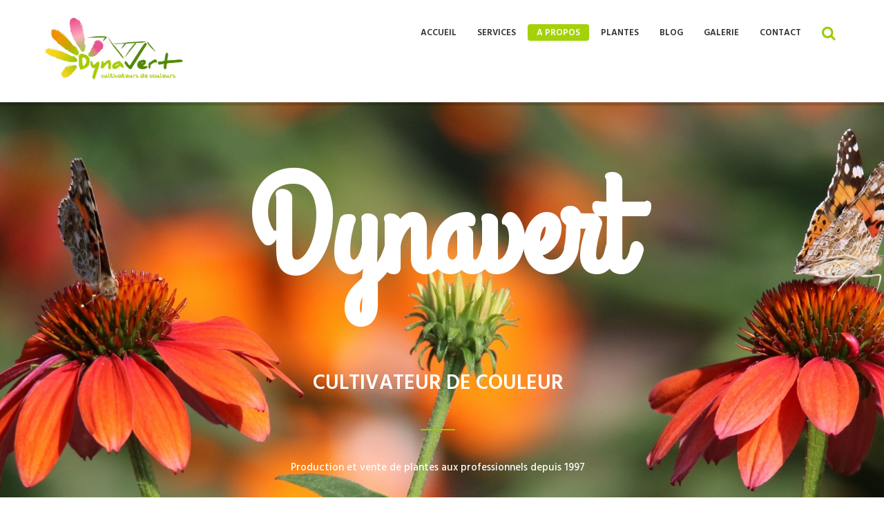

--- FILE ---
content_type: text/css
request_url: https://dynavert.fr/wp-content/themes/green/css/fontello/css/fontello.css
body_size: 3531
content:
@font-face {
  font-family: 'fontello';
  src: url('../font/fontello.eot?52506895');
  src: url('../font/fontello.eot?52506895#iefix') format('embedded-opentype'),
       url('../font/fontello.woff?52506895') format('woff'),
       url('../font/fontello.ttf?52506895') format('truetype'),
       url('../font/fontello.svg?52506895#fontello') format('svg');
  font-weight: normal;
  font-style: normal;
}
/* Chrome hack: SVG is rendered more smooth in Windozze. 100% magic, uncomment if you need it. */
/* Note, that will break hinting! In other OS-es font will be not as sharp as it could be */
/*
@media screen and (-webkit-min-device-pixel-ratio:0) {
  @font-face {
    font-family: 'fontello';
    src: url('../font/fontello.svg?52506895#fontello') format('svg');
  }
}
*/
 
 [class^="icon-"]:before, [class*=" icon-"]:before {
  font-family: "fontello";
  font-style: normal;
  font-weight: normal;
  speak: none;
 
  display: inline-block;
  text-decoration: inherit;
  width: 1em;
  margin-right: .2em;
  text-align: center;
  /* opacity: .8; */
 
  /* For safety - reset parent styles, that can break glyph codes*/
  font-variant: normal;
  text-transform: none;
 
  /* fix buttons height, for twitter bootstrap */
  line-height: 1em;
 
  /* Animation center compensation - margins should be symmetric */
  /* remove if not needed */
  margin-left: .2em;
 
  /* you can be more comfortable with increased icons size */
  /* font-size: 120%; */
 
  /* Font smoothing. That was taken from TWBS */
  -webkit-font-smoothing: antialiased;
  -moz-osx-font-smoothing: grayscale;
 
  /* Uncomment for 3D effect */
  /* text-shadow: 1px 1px 1px rgba(127, 127, 127, 0.3); */
}
 
.icon-users-2:before { content: '\e800'; } /* '' */
.icon-agenda-2:before { content: '\e801'; } /* '' */
.icon-chat-2:before { content: '\e802'; } /* '' */
.icon-chat-all-2:before { content: '\e803'; } /* '' */
.icon-cancel-circle-2:before { content: '\e804'; } /* '' */
.icon-check-2:before { content: '\e805'; } /* '' */
.icon-info-2:before { content: '\e806'; } /* '' */
.icon-picture-boxed-2:before { content: '\e807'; } /* '' */
.icon-picture-2:before { content: '\e808'; } /* '' */
.icon-book-2:before { content: '\e809'; } /* '' */
.icon-video-2:before { content: '\e80a'; } /* '' */
.icon-facebook-2:before { content: '\e80b'; } /* '' */
.icon-sound-2:before { content: '\e80c'; } /* '' */
.icon-play-2:before { content: '\e80d'; } /* '' */
.icon-instagram-2:before { content: '\e80e'; } /* '' */
.icon-right-2:before { content: '\e80f'; } /* '' */
.icon-left-2:before { content: '\e810'; } /* '' */
.icon-twitter-2:before { content: '\e811'; } /* '' */
.icon-link-2:before { content: '\e812'; } /* '' */
.icon-delete-2:before { content: '\e813'; } /* '' */
.icon-quote-filled-2:before { content: '\e814'; } /* '' */
.icon-musical-2:before { content: '\e815'; } /* '' */
.icon-linkedin-2:before { content: '\e816'; } /* '' */
.icon-graduate-2:before { content: '\e817'; } /* '' */
.icon-mail-1:before { content: '\e818'; } /* '' */
.icon-right-arrow-black-1:before { content: '\e819'; } /* '' */
.icon-record-1:before { content: '\e81a'; } /* '' */
.icon-left-arrow-light-2:before { content: '\e81b'; } /* '' */
.icon-woman-2:before { content: '\e81c'; } /* '' */
.icon-right-arrow-2:before { content: '\e81d'; } /* '' */
.icon-rocket-2:before { content: '\e81e'; } /* '' */
.icon-world-2:before { content: '\e81f'; } /* '' */
.icon-star-1:before { content: '\e820'; } /* '' */
.icon-clock-2:before { content: '\e821'; } /* '' */
.icon-shopping-2:before { content: '\e822'; } /* '' */
.icon-search-2:before { content: '\e823'; } /* '' */
.icon-back-2:before { content: '\e824'; } /* '' */
.icon-alert-2:before { content: '\e825'; } /* '' */
.icon-information-2:before { content: '\e826'; } /* '' */
.icon-down-2:before { content: '\e827'; } /* '' */
.icon-angle-down-1:before { content: '\e828'; } /* '' */
.icon-user-2:before { content: '\e829'; } /* '' */
.icon-plus-2:before { content: '\e82a'; } /* '' */
.icon-lock-1:before { content: '\e82b'; } /* '' */
.icon-minus-2:before { content: '\e82c'; } /* '' */
.icon-cog-2:before { content: '\e82d'; } /* '' */
.icon-zoom-2:before { content: '\e82e'; } /* '' */
.icon-quote-2:before { content: '\e82f'; } /* '' */
.icon-attention-2:before { content: '\e830'; } /* '' */
.icon-cancel-2:before { content: '\e831'; } /* '' */
.icon-zoom-1:before { content: '\e832'; } /* '' */
.icon-comment-2:before { content: '\e833'; } /* '' */
.icon-list-2:before { content: '\e834'; } /* '' */
.icon-angle-up-1:before { content: '\e835'; } /* '' */
.icon-angle-right-1:before { content: '\e836'; } /* '' */
.icon-angle-left-1:before { content: '\e837'; } /* '' */
.icon-music:before { content: '\e838'; } /* '' */
.icon-search:before { content: '\e839'; } /* '' */
.icon-mail:before { content: '\e83a'; } /* '' */
.icon-heart:before { content: '\e83b'; } /* '' */
.icon-dot:before { content: '\e83c'; } /* '' */
.icon-user:before { content: '\e83d'; } /* '' */
.icon-video:before { content: '\e83e'; } /* '' */
.icon-camera:before { content: '\e83f'; } /* '' */
.icon-photo:before { content: '\e840'; } /* '' */
.icon-attach:before { content: '\e841'; } /* '' */
.icon-lock:before { content: '\e842'; } /* '' */
.icon-eye:before { content: '\e843'; } /* '' */
.icon-tag:before { content: '\e844'; } /* '' */
.icon-thumbs-up:before { content: '\e845'; } /* '' */
.icon-pencil:before { content: '\e846'; } /* '' */
.icon-comment-1:before { content: '\e847'; } /* '' */
.icon-location:before { content: '\e848'; } /* '' */
.icon-cup:before { content: '\e849'; } /* '' */
.icon-trash:before { content: '\e84a'; } /* '' */
.icon-doc:before { content: '\e84b'; } /* '' */
.icon-key:before { content: '\e84c'; } /* '' */
.icon-database:before { content: '\e84d'; } /* '' */
.icon-megaphone:before { content: '\e84e'; } /* '' */
.icon-graduation:before { content: '\e84f'; } /* '' */
.icon-fire:before { content: '\e850'; } /* '' */
.icon-paper-plane:before { content: '\e851'; } /* '' */
.icon-cloud:before { content: '\e852'; } /* '' */
.icon-globe:before { content: '\e853'; } /* '' */
.icon-inbox:before { content: '\e854'; } /* '' */
.icon-cd:before { content: '\e855'; } /* '' */
.icon-mobile:before { content: '\e856'; } /* '' */
.icon-desktop:before { content: '\e857'; } /* '' */
.icon-tv:before { content: '\e858'; } /* '' */
.icon-wallet:before { content: '\e859'; } /* '' */
.icon-t-shirt:before { content: '\e85a'; } /* '' */
.icon-lightbulb:before { content: '\e85b'; } /* '' */
.icon-clock:before { content: '\e85c'; } /* '' */
.icon-diamond:before { content: '\e85d'; } /* '' */
.icon-shop:before { content: '\e85e'; } /* '' */
.icon-sound:before { content: '\e85f'; } /* '' */
.icon-calendar:before { content: '\e860'; } /* '' */
.icon-food:before { content: '\e861'; } /* '' */
.icon-money:before { content: '\e862'; } /* '' */
.icon-params:before { content: '\e863'; } /* '' */
.icon-cog:before { content: '\e864'; } /* '' */
.icon-beaker:before { content: '\e865'; } /* '' */
.icon-note:before { content: '\e866'; } /* '' */
.icon-truck:before { content: '\e867'; } /* '' */
.icon-behance:before { content: '\e868'; } /* '' */
.icon-bitbucket:before { content: '\e869'; } /* '' */
.icon-cc:before { content: '\e86a'; } /* '' */
.icon-codeopen:before { content: '\e86b'; } /* '' */
.icon-css3:before { content: '\e86c'; } /* '' */
.icon-delicious:before { content: '\e86d'; } /* '' */
.icon-digg:before { content: '\e86e'; } /* '' */
.icon-dribbble:before { content: '\e86f'; } /* '' */
.icon-deviantart:before { content: '\e870'; } /* '' */
.icon-dropbox:before { content: '\e871'; } /* '' */
.icon-drupal:before { content: '\e872'; } /* '' */
.icon-facebook:before { content: '\e873'; } /* '' */
.icon-flickr:before { content: '\e874'; } /* '' */
.icon-foursquare:before { content: '\e875'; } /* '' */
.icon-git:before { content: '\e876'; } /* '' */
.icon-github:before { content: '\e877'; } /* '' */
.icon-gittip:before { content: '\e878'; } /* '' */
.icon-google:before { content: '\e879'; } /* '' */
.icon-gplus:before { content: '\e87a'; } /* '' */
.icon-gwallet:before { content: '\e87b'; } /* '' */
.icon-hacker-news:before { content: '\e87c'; } /* '' */
.icon-html5:before { content: '\e87d'; } /* '' */
.icon-instagramm:before { content: '\e87e'; } /* '' */
.icon-ioxhost:before { content: '\e87f'; } /* '' */
.icon-joomla:before { content: '\e880'; } /* '' */
.icon-jsfiddle:before { content: '\e881'; } /* '' */
.icon-lastfm:before { content: '\e882'; } /* '' */
.icon-linux:before { content: '\e883'; } /* '' */
.icon-linkedin:before { content: '\e884'; } /* '' */
.icon-maxcdn:before { content: '\e885'; } /* '' */
.icon-meanpath:before { content: '\e886'; } /* '' */
.icon-openid:before { content: '\e887'; } /* '' */
.icon-pagelines:before { content: '\e888'; } /* '' */
.icon-paypal:before { content: '\e889'; } /* '' */
.icon-qq:before { content: '\e88a'; } /* '' */
.icon-reddit:before { content: '\e88b'; } /* '' */
.icon-renren:before { content: '\e88c'; } /* '' */
.icon-skype:before { content: '\e88d'; } /* '' */
.icon-slack:before { content: '\e88e'; } /* '' */
.icon-slideshare:before { content: '\e88f'; } /* '' */
.icon-soundcloud:before { content: '\e890'; } /* '' */
.icon-spotify:before { content: '\e891'; } /* '' */
.icon-stackexchange:before { content: '\e892'; } /* '' */
.icon-stackoverflow:before { content: '\e893'; } /* '' */
.icon-steam:before { content: '\e894'; } /* '' */
.icon-stumbleupon:before { content: '\e895'; } /* '' */
.icon-tencent-weibo:before { content: '\e896'; } /* '' */
.icon-trello:before { content: '\e897'; } /* '' */
.icon-tumblr:before { content: '\e898'; } /* '' */
.icon-twitch:before { content: '\e899'; } /* '' */
.icon-twitter:before { content: '\e89a'; } /* '' */
.icon-vine:before { content: '\e89b'; } /* '' */
.icon-vkontakte:before { content: '\e89c'; } /* '' */
.icon-wechat:before { content: '\e89d'; } /* '' */
.icon-weibo:before { content: '\e89e'; } /* '' */
.icon-windows:before { content: '\e89f'; } /* '' */
.icon-wordpress:before { content: '\e8a0'; } /* '' */
.icon-xing:before { content: '\e8a1'; } /* '' */
.icon-yelp:before { content: '\e8a2'; } /* '' */
.icon-youtube:before { content: '\e8a3'; } /* '' */
.icon-yahoo:before { content: '\e8a4'; } /* '' */
.icon-lemon:before { content: '\e8a5'; } /* '' */
.icon-blank:before { content: '\e8a6'; } /* '' */
.icon-pinterest-circled:before { content: '\e8a7'; } /* '' */
.icon-heart-2:before { content: '\e8a8'; } /* '' */
.icon-lock-open-1:before { content: '\e8a9'; } /* '' */
.icon-heart-1:before { content: '\e8aa'; } /* '' */
.icon-check-1:before { content: '\e8ab'; } /* '' */
.icon-cancel-1:before { content: '\e8ac'; } /* '' */
.icon-plus-1:before { content: '\e8ad'; } /* '' */
.icon-minus-1:before { content: '\e8ae'; } /* '' */
.icon-angle-double-left:before { content: '\e8af'; } /* '' */
.icon-angle-double-right:before { content: '\e8b0'; } /* '' */
.icon-angle-double-up:before { content: '\e8b1'; } /* '' */
.icon-angle-double-down:before { content: '\e8b2'; } /* '' */
.icon-help-1:before { content: '\e8b3'; } /* '' */
.icon-info-1:before { content: '\e8b4'; } /* '' */
.icon-link-1:before { content: '\e8b5'; } /* '' */
.icon-quote-1:before { content: '\e8b6'; } /* '' */
.icon-attach-1:before { content: '\e8b7'; } /* '' */
.icon-eye-1:before { content: '\e8b8'; } /* '' */
.icon-tag-1:before { content: '\e8b9'; } /* '' */
.icon-menu-1:before { content: '\e8ba'; } /* '' */
.icon-pencil-1:before { content: '\e8bb'; } /* '' */
.icon-feather-1:before { content: '\e8bc'; } /* '' */
.icon-code-1:before { content: '\e8bd'; } /* '' */
.icon-home-1:before { content: '\e8be'; } /* '' */
.icon-camera-1:before { content: '\e8bf'; } /* '' */
.icon-picture-1:before { content: '\e8c0'; } /* '' */
.icon-video-1:before { content: '\e8c1'; } /* '' */
.icon-users-1:before { content: '\e8c2'; } /* '' */
.icon-user-1:before { content: '\e8c3'; } /* '' */
.icon-user-add-1:before { content: '\e8c4'; } /* '' */
.icon-comment-empty-1:before { content: '\e8c5'; } /* '' */
.icon-chat-empty-1:before { content: '\e8c6'; } /* '' */
.icon-bell-1:before { content: '\e8c7'; } /* '' */
.icon-star-empty-1:before { content: '\e8c8'; } /* '' */
.icon-dot-2:before { content: '\e8c9'; } /* '' */
.icon-dot-3:before { content: '\e8ca'; } /* '' */
.icon-advertising:before { content: '\e8cb'; } /* '' */
.icon-computer-basics:before { content: '\e8cc'; } /* '' */
.icon-dancing:before { content: '\e8cd'; } /* '' */
.icon-design:before { content: '\e8ce'; } /* '' */
.icon-finances:before { content: '\e8cf'; } /* '' */
.icon-law-human-rights:before { content: '\e8d0'; } /* '' */
.icon-literature:before { content: '\e8d1'; } /* '' */
.icon-management:before { content: '\e8d2'; } /* '' */
.icon-marketing-and-seo:before { content: '\e8d3'; } /* '' */
.icon-mathematics:before { content: '\e8d4'; } /* '' */
.icon-music-1:before { content: '\e8d5'; } /* '' */
.icon-physical-sciences:before { content: '\e8d6'; } /* '' */
.icon-programming:before { content: '\e8d7'; } /* '' */
.icon-psychology:before { content: '\e8d8'; } /* '' */
.icon-seo:before { content: '\e8d9'; } /* '' */
.icon-software:before { content: '\e8da'; } /* '' */
.icon-web-development:before { content: '\e8db'; } /* '' */
.icon-th-large:before { content: '\e8dc'; } /* '' */
.icon-th:before { content: '\e8dd'; } /* '' */
.icon-th-list:before { content: '\e8de'; } /* '' */
.icon-up-2:before { content: '\e8df'; } /* '' */
.icon-pen-2:before { content: '\e8e0'; } /* '' */
.icon-lightbulb-2:before { content: '\e8e1'; } /* '' */
.icon-new-2:before { content: '\e8e2'; } /* '' */
.icon-map-2:before { content: '\e8e3'; } /* '' */
.icon-telephone-2:before { content: '\e8e4'; } /* '' */
.icon-mail-2:before { content: '\e8e5'; } /* '' */
.icon-tools:before { content: '\e8e6'; } /* '' */
.icon-retweet-1:before { content: '\e8e7'; } /* '' */
.icon-rss:before { content: '\e8e8'; } /* '' */
.icon-checkmark6:before { content: '\e8e9'; } /* '' */
.icon-do10:before { content: '\e8ea'; } /* '' */
.icon-iconmonstr-pdf-file-2-icon:before { content: '\e8eb'; } /* '' */
.icon-information80:before { content: '\e8ec'; } /* '' */
.icon-settings48:before { content: '\e8ed'; } /* '' */
.icon-warning5:before { content: '\e8ee'; } /* '' */
.icon-pinterest:before { content: '\e8ef'; } /* '' */
.icon-plus-circle:before { content: '\e8f0'; } /* '' */
.icon-minus-circle:before { content: '\e8f1'; } /* '' */
.icon-comment:before { content: '\e8f2'; } /* '' */
.icon-location-1:before { content: '\e8f3'; } /* '' */
.icon-quote-left-alt:before { content: '\e8f4'; } /* '' */
.icon-briefcase:before { content: '\e8f5'; } /* '' */
.icon-chart-pie:before { content: '\e8f6'; } /* '' */
.icon-leaf:before { content: '\e8f7'; } /* '' */
.icon-right-circle:before { content: '\e8f8'; } /* '' */
.icon-globe-2:before { content: '\e8f9'; } /* '' */
.icon-cog-1:before { content: '\e8fa'; } /* '' */
.icon-ok-squared:before { content: '\e8fb'; } /* '' */
.icon-info:before { content: '\e8fc'; } /* '' */
.icon-attention:before { content: '\e8fd'; } /* '' */
.icon-paper-plane-1:before { content: '\e8fe'; } /* '' */
.icon-phone:before { content: '\e8ff'; } /* '' */
.icon-search-1:before { content: '\e900'; } /* '' */
.icon-case_2:before { content: '\e901'; } /* '' */
.icon-cloudy:before { content: '\e902'; } /* '' */
.icon-flag:before { content: '\e903'; } /* '' */
.icon-profile:before { content: '\e904'; } /* '' */
.icon-setting_2:before { content: '\e905'; } /* '' */
.icon-life_buoy:before { content: '\e906'; } /* '' */

--- FILE ---
content_type: text/css
request_url: https://dynavert.fr/wp-content/themes/green/style.css
body_size: 31963
content:
@charset 'utf-8';
/*
Theme Name: GREEN
Theme URI: http://greenrescue.ancorathemes.com/
Description: GREEN- Multipurpose and Multiskin Responsive Wordpress theme
Author: AncoraThemes
Author URI: http://ancorathemes.com/
Version: 1.6
License: GNU General Public License
License URI: license.txt
Tags: flexible-header, custom-background, custom-colors, custom-header, custom-menu, featured-image-header, featured-images, full-width-template, microformats, post-formats, theme-options, threaded-comments, translation-ready
Text Domain: green
*/


/* TABLE OF CONTENTS:

1. Reset tags
2. Default tag's settings
3. Form fields settings
4. WP styles and Screen readers
5. Theme grid
6. Page layouts
7. Section's decorations
   7.1 Header
   7.2 Main Slider
   7.3 Page top: page title and breadcrumbs
   7.4 Main content wrapper
   7.5 Post Formats
   7.6 Post Layouts
   7.7 Paginations
8. Single page parts
   8.1 Attachment and Portfolio post navigation
   8.2 Reviews block
   8.3 Post author
   8.4 Comments
   8.5 Page 404
   8.8 Team member
9. Sidebars
10. Footer areas
11. Utils
12. Registration and Login popups
13. Third part plugins
14. Predefined classes for users

-------------------------------------------------------------- */




/* 1. Reset tags
-------------------------------------------------------------- */
html, body, div, span, applet, object, iframe,
h1, h2, h3, h4, h5, h6, p, blockquote, pre,
a, abbr, acronym, address, big, cite, code,
del, dfn, em, font, ins, kbd, q, s, samp,
small, strike, strong, sub, sup, tt, var,
dl, dt, dd, ol, ul, li,
fieldset, form, label, legend,input,textarea,button,
table, caption, tbody, tfoot, thead, tr, th, td,
article, aside, address, section, video, audio {
	font-family: inherit;
	font-size: 100%;
	font-style: inherit;
	font-weight: inherit;
	line-height:inherit;
	border: 0;
	outline: 0;
	-webkit-font-smoothing: antialiased;
	-ms-word-wrap: break-word;
	word-wrap: break-word;
}
html, body {
	font-family: "Hind", sans-serif;
	color:#9da1a4;		/*#91918c;*/
	font-weight:400;
	font-size: 15px;
	margin: 0;
	padding: 0;
	width: 100%;
	height: 100%;
	line-height:150%;
}
html {
	font-size: 62.5%; 					/* Corrects text resizing oddly in IE6/7 when body font-size is set using em units http://clagnut.com/blog/348/#c790 */
	overflow-y: scroll;		 			/* Keeps page centred in all browsers regardless of content height */
	-webkit-text-size-adjust: 100%; 	/* Prevents iOS text size adjust after orientation change, without disabling user zoom */
	-ms-text-size-adjust: 100%; 	/* www.456bereastreet.com/archive/201012/controlling_text_size_in_safari_for_ios_without_disabling_user_zoom/ */
	-webkit-tap-highlight-color: rgba(0, 0, 0, 0);
}




/* 2. Default tag's settings
-------------------------------------------------------------- */
article, aside, details, figcaption, figure, footer, header, hgroup, nav, section {	display: block; }

h1, h2, h3, h4, h5, h6 { 
	line-height:120%;
	font-family: "Hind";
	margin-bottom: 0.6em;
	font-weight: 600;
	margin-top: 0;
}

h1 {
	font-size: 4em;
	font-weight: 600; 
	line-height: 1.1667em;     
	margin-bottom: .4em;
}
h2 {
	font-size: 2.67em;
}
h3 {
	font-size: 2.34em;
}
h4 {
	font-size: 1.64em;
	margin-bottom: .81em;
}
h5 {
	font-size: 1.34em;
	margin-bottom: .74em;
}
h6 {
	font-size: .9em;
	text-transform: uppercase;
	margin-bottom: .9em;
}

p, ul, ol, dl, blockquote, address { margin: 0; font-family: "Hind";}
p, ul, ol, dl, blockquote, address { margin-bottom: 1.5em; }
li > ol, li > ul { margin-bottom:0; }
ul>li, ol>li, dl>dd { margin-bottom:0.5em;}
li>ul, li>ol, dd>dl { margin-top:0.5em; }
li > p { margin-bottom:0; }
li > p+p { margin-top:0.5em; }

ol, ul {
	padding-left:1.5em;
}
ul>li {
	list-style:none;
}
ul:not([class*='_']),
.list-defined {
	padding-left:0;
}
ul:not([class*='_']) li,
.list-defined li {
	position:relative;
	padding-left:1.5em;
}

/* Links */
a {
	text-decoration:none;
	background:transparent;
}
a,
a:hover,
a:focus,
a:active {
	outline: 0;
}
a img { border: none; }

:active, :focus { outline:0; }


/* Tables */
table {
	border-collapse: collapse;
	border-spacing: 0;
}
td, th {
	border: 1px solid #e4e7e8;
	padding: 4px;
}
caption, th {
	font-weight: bold;
	text-align: center;
}
body[class*="woocommerce-"] table th, body[class*="woocommerce-"] table td {
	border-width:0;
}

blockquote:before, blockquote:after,
q:before, q:after {	content: ""; }
blockquote, q {	quotes: "" "";}

dt {	font-weight: bold; }
dd {	margin-left: 1.5em; }
b, strong {	font-weight: bold;    color: #32302f;}
dfn, cite, em, i { font-style: italic; }
blockquote { padding: 0.7em; }

pre, code, kbd, tt, var, samp {
	font-family: "Courier New", Courier, monospace;
	font-size: 1em;
}
p {
	font-family: "Hind";
	font-size: 15px;
	line-height: 24px;
	letter-spacing: 0px;
	font-weight: 500;
}
pre {
	overflow: auto;
	max-width: 100%;
}
abbr, acronym {
	border-bottom: 1px dotted;
	cursor: help;
}
mark, ins {
	background-color:transparent;
	text-decoration: none;
	font-style:italic;
	font-weight:bold;
}
sup,
sub {
	font-size: 75%;
	height: 0;
	line-height: 0;
	position: relative;
	vertical-align: baseline;
}
sup { bottom: 1ex; }
sub { top: .5ex; }
small {	font-size: 75%; }
big {	font-size: 125%; }

[hidden], template { display: none; }

hr {
	box-sizing: content-box;
	height: 0;
}

/* Images */
img {
	max-width: 100%;
	height: auto;
	vertical-align:top;
}

figure,
.wp-caption-overlay .wp-caption {
	border: 0;
	margin: 0;
	padding: 0;
	overflow: hidden;
	position: relative;
	max-width:100%;
}
figure figcaption,
.wp-caption-overlay .wp-caption .wp-caption-text,
.wp-caption-overlay .wp-caption .wp-caption-dd {
	transition: all ease-in-out .3s;
	position: absolute;
	bottom: 0;
	right: 0;
	left: 0;
	margin-bottom: 0;
	background-color: rgba(0,0,0,0.5);
	font-size: 0.75em;
	line-height:1.3em;
	color: #fff;
	padding: 0.25em 0.8em;
}
figure:hover figcaption,
.wp-caption-overlay .wp-caption:hover .wp-caption-text,
.wp-caption-overlay .wp-caption:hover .wp-caption-dd {
	/* margin-bottom: -5em; */
}
figure figcaption,
.sc_image figcaption {
	background-color: rgba(0,0,0,0.6);
}
figure figcaption,
.sc_image figcaption {
	font-size: 14px;
	padding: 0px 10px;
	line-height: 45px;
	webkit-transition: all ease-in-out .3s;
	transition: all ease-in-out .3s;
	position: absolute;
	bottom: 0;
	right: 0;
	left: 0;
	margin-bottom: 0;
	background-color: rgba(0,0,0,0.5);
	color: #fff;
	text-align: center;
}
figure:hover figcaption {
	margin-bottom: -5em;
}

svg:not(:root) { overflow: hidden; }



/* Audio and Video */
audio,
canvas,
progress,
video {
	display: inline-block;
	vertical-align: baseline;
}
audio:not([controls]) {
	display: none;
	height: 0;
}
iframe, video, embed {
	max-width: 100%;
	min-height: 100px;
	vertical-align: top;
}

/* Media Elements player hook */
.me-cannotplay { overflow:hidden; }
.me-plugin { position: absolute; height: 0; width: 0; }			/* Media elements hook for Safary */

/* Fontello icons */
[class^="icon-"]:before, [class*=" icon-"]:before {
	line-height: inherit;
	font-weight: inherit;
	font-size: inherit;
	width:auto;
	margin:0;
}




/* 3. Form fields settings
-------------------------------------------------------------- */
button, input, optgroup, select, textarea {
	font-family: inherit;
	font-size: 100%;			/* Corrects font size not being inherited in all browsers */
	line-height: 100%;
	margin: 0;					/* Addresses margins set differently in IE6/7, F3/4, S5, Chrome */
	vertical-align: baseline;	/* Improves appearance and consistency in all browsers */
}
button, input {
	line-height: normal;		/* Addresses FF3/4 setting line-height using !important in the UA stylesheet */
}
button {
	overflow: visible; 
}
.mfp-close-btn-in .mfp-close::before {
	display:none;
}
.mfp-close-btn-in .mfp-close:hover {
	color:#222 !important;;
}
button,
input[type="button"],
input[type="reset"],
input[type="submit"] {
	-webkit-appearance: button;
	cursor: pointer;
}
button[disabled],
html input[disabled] {
	cursor: default;
}
button::-moz-focus-inner,
input::-moz-focus-inner {
	border: 0;
	padding: 0;
}
textarea,
input[type="text"],
input[type="number"],
input[type="email"],
input[type="password"],
input[type="search"],
input[type="checkbox"],
input[type="radio"] {
	box-sizing: border-box;	/* Addresses box sizing set to content-box in IE8/9 */
}
input[type="checkbox"],
input[type="radio"] {
	padding: 0;						/* Addresses excess padding in IE8/9 */
}
input[type="number"]::-webkit-inner-spin-button,
input[type="number"]::-webkit-outer-spin-button {
	height: auto;
}
input[type="search"] {
	-webkit-appearance: none;		/* Addresses appearance set to searchfield in S5, Chrome */
	-webkit-appearance: textfield;
}
input[type="search"]::-webkit-search-cancel-button,
input[type="search"]::-webkit-search-decoration {
	-webkit-appearance: none;		/* Corrects inner padding displayed oddly in S5, Chrome on OSX */
}
button::-moz-focus-inner,
input::-moz-focus-inner {			/* Corrects inner padding and border displayed oddly in FF3/4 www.sitepen.com/blog/2008/05/14/the-devils-in-the-details-fixing-dojos-toolbar-buttons/ */
	border: 0;
	padding: 0;
}
input[type="text"],
input[type="tel"],
input[type="number"],
input[type="email"],
input[type="password"],
input[type="search"],
textarea {
	-webkit-appearance: none;
	outline: none;
	resize: none;
	padding: 0.45em 0.5em;
	line-height:1.3em;
}
button::-moz-focus-inner { 
	border: 0;
}
button:focus,
input[type="text"]:focus,
input[type="tel"]:focus,
input[type="email"]:focus,
input[type="password"]:focus,
input[type="search"]:focus,
textarea:focus {
	outline: none;
}
textarea {
	overflow: auto;			/* Removes default vertical scrollbar in IE6/7/8/9 */
	vertical-align: top;	/* Improves readability and alignment in all browsers */
	padding: 0.45em 0.5em;
	min-height:5em;
}
label.required:after {
	content:'*';
	display:inline-block;
	vertical-align:text-top;
	font-size:80%;
	color:#da6f5b;
}



/* 4. WP styles and Screen readers
-------------------------------------------------------------- */
.screen-reader-text {
	clip: rect(1px, 1px, 1px, 1px);
	position: absolute !important;
}

.screen-reader-text:hover,
.screen-reader-text:active,
.screen-reader-text:focus {
	display: block;
	top: 5px;
	left: 5px;
	width: auto;
	height: auto;
	padding: 1em 1.5em;
	font-size:0.85em;
	line-height: normal;
	color: #21759b;
	background-color: #f1f1f1;
	border-radius: 3px;
	box-shadow: 0 0 2px 2px rgba(0, 0, 0, 0.6);
	clip: auto !important;
	text-decoration: none;
	z-index: 100000; /* Above WP toolbar */
}

.sc_image.alignleft  {
	margin-right: 1.2em;
	float: left;
}
.sc_scroll_controls_wrap { 
	position: absolute;
	bottom: 0;
	width: 100%;
	text-align: center;
}

.sc_scroll_controls_wrap a {
	display: inline-block;
	width: 43px;
	line-height: 12px;
	padding: 15px 0;
	margin: 0 3px;
	position: relative;   
	box-shadow: 0px 3px 0px 0px rgba(245, 245, 245, 1);
}
.sc_scroll_controls_wrap a::before {
	font-family:fontello;
	font-size: 12px;
	color: #fff;
}
.sc_scroll_controls_wrap .sc_scroll_prev::before {
	content:'\e837';
}
.sc_scroll_controls_wrap .sc_scroll_next::before {
	content:'\e836';
}


.alignleft {
	display: inline-block;
	float: left;
	margin-right: 2em;
}
.alignright {
	display: inline-block;
	float: right;
	margin-left: 2em;
}
.aligncenter {
	clear: both;
	display: block !important;
	margin-left: auto !important;
	margin-right:auto !important;
	text-align:center;
}

.sticky {
	position:relative;
}
.sticky .sticky_label {
	position:absolute; 
	right:0;
	top: -10px;
	width:3em;
	height:3em;
	background-image:url(images/sticky.png);
	background-repeat:no-repeat;
	background-position:right top;
	background-size:3em 3em;
}
.gallery-caption {font-size: inherit;}
.bypostauthor {font-size: inherit;}

.wp-caption {
	position: relative;
	overflow:hidden;
	max-width:100%;
}
.wp-caption a[class*="magnific"],
.wp-caption a[class*="prettyPhoto"] {
	display: block;
}
.wp-caption a[class*="magnific"] img,
.wp-caption a[class*="prettyPhoto"] img {
	vertical-align: top;
}
.wp-caption .wp-caption-text,
.wp-caption .wp-caption-dd {
	padding: 0.5em 0 2em;
	font-size:0.75em;
	line-height:16px;
	font-style:italic;
	text-align:center;
}

.gallery {
	margin: 0 -5px;
}
.gallery .gallery-item a {
	display: block;
}
.gallery .gallery-item a img {
	border: none !important;
	display: block;
	width: 100%;
}
.gallery .gallery-item .gallery-icon {
	margin: 0 5px;
}
.gallery .gallery-item .gallery-caption {
	line-height: 100%;
	margin: 0;
	padding: 6px 6px 0;
	font-size:0.875em;
}
.gallery.gallery-columns-9 .gallery-item {	width: 11.1111% !important; }
.gallery.gallery-columns-8 .gallery-item {	width: 12.5% !important; }
.gallery.gallery-columns-7 .gallery-item {	width: 14.2857% !important; }
.gallery.gallery-columns-6 .gallery-item {	width: 16.6666% !important; }
.gallery.gallery-columns-5 .gallery-item {	width: 20% !important; }
.gallery.gallery-columns-4 .gallery-item {	width: 25% !important; }
.gallery.gallery-columns-3 .gallery-item {	width: 33.3333% !important; }
.gallery.gallery-columns-2 .gallery-item {	width: 50% !important; }
.gallery.gallery-columns-1 .gallery-item {	width: 100% !important; }
.gallery.gallery-columns-9 .gallery-caption { font-size: 0.625em; }
.gallery.gallery-columns-8 .gallery-caption { font-size: 0.6875em; }
.gallery.gallery-columns-7 .gallery-caption { font-size: 0.75em; }
.gallery.gallery-columns-6 .gallery-caption { font-size: 0.8125em; }

.post-password-form label {
	display:inline-block;
	vertical-align:top;
}
.post-password-form input[type="submit"] {
	display:inline-block;
	margin-left:10px;
}




/* 5. Theme grid
-------------------------------------------------------------- */
.container, .container-fluid {
	margin-right: auto;
	margin-left: auto;
	padding-left: 25px;
	padding-right: 25px;
}
.blogger-home1 .columns_wrap {
	margin-right:0;
}
.row, .columns_wrap {
	margin-left: 0px;		/* -25px; */
	margin-right: -50px;	/* -25px; */
}
.row > [class*="column-"], .columns_wrap > [class*="column-"] {
	float: left;
	position: relative;
	min-height: 1px;
	padding-left: 0px;	/* 25px; */
	padding-right: 50px;	/* 25px; */
	box-sizing: border-box;
}
.row.column_padding_left, .columns_wrap.column_padding_left {
	margin-left: -50px;
	margin-right: 0;
}
.row.column_padding_left > [class*="column-"], .columns_wrap.column_padding_left > [class*="column-"],
.row > [class*="column-"].column_padding_left, .columns_wrap > [class*="column-"].column_padding_left {
	padding-left:50px;
	padding-right:0;
}
.row.column_padding_right, .columns_wrap.column_padding_right {
	margin-left: 0;
	margin-right: -50px;
}
.row.column_padding_right > [class*="column-"], .columns_wrap.column_padding_right > [class*="column-"],
.row > [class*="column-"].column_padding_right, .columns_wrap > [class*="column-"].column_padding_right {
	padding-left:0;
	padding-right:50px;
}
.row.column_padding_center, .columns_wrap.column_padding_center {
	margin-left: -25px;
	margin-right: -25px;
}
.row.column_padding_center > [class*="column-"], .columns_wrap.column_padding_center > [class*="column-"],
.row > [class*="column-"].column_padding_center, .columns_wrap > [class*="column-"].column_padding_center {
	padding-left:50px;
	padding-right:0;
}
.row > [class*="column-"].column_padding_bottom, .columns_wrap > [class*="column-"].column_padding_bottom {
	padding-bottom: 50px;
}
.wpb_wrapper .sc_tooltip_parent {
	color: #82b464;
	
	border-bottom: 1px solid #82b464;
	position: relative;
}

/* Columns width */
.column-1, .column-1_1, .column-2_2, .column-3_3, .column-4_4, .column-5_5, .column-6_6, .column-7_7, .column-8_8, .column-9_9, .column-10_10, .column-11_11, .column-12_12	{ width:100%; }
.column-1_2, .column-2_4, .column-3_6, .column-4_8, .column-5_10, .column-6_12	{ width:50%; }
.column-1_3, .column-2_6, .column-3_9, .column-4_12								{ width:33.33333333%; }
.column-2_3, .column-4_6, .column-8_12											{ width:66.66666667%; }
.column-1_4, .column-2_8, .column-3_12											{ width:25%; }
.column-3_4, .column-6_8, .column-9_12											{ width:75%; }
.column-1_5, .column-2_10														{ width:20%; }
.column-2_5, .column-4_10														{ width:40%; }
.column-3_5, .column-6_10														{ width:60%; }
.column-4_5, .column-8_10														{ width:80%; }
.column-1_6, .column-2_12														{ width:16.66666667%; }
.column-5_6, .column-10_12														{ width:83.33333333%; }
.column-1_7																		{ width:14.28571429%; }
.column-2_7																		{ width:28.57142857%; }
.column-3_7																		{ width:42.85714286%; }
.column-4_7																		{ width:57.14285714%; }
.column-5_7																		{ width:71.42857143%; }
.column-6_7																		{ width:85.71428571%; }
.column-1_8																		{ width:12.5%; }
.column-3_8																		{ width:37.5%; }
.column-5_8																		{ width:62.5%; }
.column-7_8																		{ width:87.5%; }
.column-1_9																		{ width:11.11111111%; }
.column-2_9																		{ width:22.22222222%; }
.column-3_9																		{ width:33.33333333%; }
.column-4_9																		{ width:44.44444444%; }
.column-5_9																		{ width:55.55555556%; }
.column-6_9																		{ width:66.66666667%; }
.column-7_9																		{ width:77.77777778%; }
.column-8_9																		{ width:88.88888889%; }
.column-1_10																	{ width:10%; }
.column-3_10																	{ width:30%; }
.column-7_10																	{ width:70%; }
.column-9_10																	{ width:90%; }
.column-1_11																	{ width: 9.09090909%; }
.column-2_11																	{ width:18.18181818%; }
.column-3_11																	{ width:27.27272727%; }
.column-4_11																	{ width:36.36363636%; }
.column-5_11																	{ width:45.45454545%; }
.column-6_11																	{ width:54.54545455%; }
.column-7_11																	{ width:63.63636364%; }
.column-8_11																	{ width:72.72727273%; }
.column-9_11																	{ width:81.81818182%; }
.column-10_11																	{ width:90.90909091%; }
.column-1_12																	{ width: 8.33333333%; }
.column-5_12																	{ width:41.66666667%; }
.column-7_12																	{ width:58.33333333%; }
.column-11_12																	{ width:91.66666667%; }
/* Push columns */
.push-1_2, .push-2_4, .push-3_6, .push-4_8, .push-5_10, .push-6_12	{ left:50%; }
.push-1_3, .push-2_6, .push-3_9, .push-4_12							{ left:33.33333333%; }
.push-2_3, .push-4_6, .push-8_12									{ left:66.66666667%; }
.push-1_4, .push-2_8, .push-3_12									{ left:25%; }
.push-3_4, .push-6_8, .push-9_12									{ left:75%; }
.push-1_5, .push-2_10												{ left:20%; }
.push-2_5, .push-4_10												{ left:40%; }
.push-3_5, .push-6_10												{ left:60%; }
.push-4_5, .push-8_10												{ left:80%; }
.push-1_6, .push-2_12												{ left:16.66666667%; }
.push-5_6, .push-10_12												{ left:83.33333333%; }
.push-1_7															{ left:14.28571429%; }
.push-2_7															{ left:28.57142857%; }
.push-3_7															{ left:42.85714286%; }
.push-4_7															{ left:57.14285714%; }
.push-5_7															{ left:71.42857143%; }
.push-6_7															{ left:85.71428571%; }
.push-1_8															{ left:12.5%; }
.push-3_8															{ left:37.5%; }
.push-5_8															{ left:62.5%; }
.push-7_8															{ left:87.5%; }
.push-1_9															{ left:11.11111111%; }
.push-2_9															{ left:22.22222222%; }
.push-3_9															{ left:33.33333333%; }
.push-4_9															{ left:44.44444444%; }
.push-5_9															{ left:55.55555556%; }
.push-6_9															{ left:66.66666667%; }
.push-7_9															{ left:77.77777778%; }
.push-8_9															{ left:88.88888889%; }
.push-1_10															{ left:10%; }
.push-3_10															{ left:30%; }
.push-7_10															{ left:70%; }
.push-9_10															{ left:90%; }
.push-1_11															{ left: 9.09090909%; }
.push-2_11															{ left:18.18181818%; }
.push-3_11															{ left:27.27272727%; }
.push-4_11															{ left:36.36363636%; }
.push-5_11															{ left:45.45454545%; }
.push-6_11															{ left:54.54545455%; }
.push-7_11															{ left:63.63636364%; }
.push-8_11															{ left:72.72727273%; }
.push-9_11															{ left:81.81818182%; }
.push-10_11															{ left:90.90909091%; }
.push-1_12															{ left: 8.33333333%; }
.push-5_12															{ left:41.66666667%; }
.push-7_12															{ left:58.33333333%; }
.push-11_12															{ left:91.66666667%; }
/* Pull columns */
.pull-1_2, .pull-2_4, .pull-3_6, .pull-4_8, .pull-5_10, .pull-6_12	{ right:50%; }
.pull-1_3, .pull-2_6, .pull-3_9, .pull-4_12							{ right:33.33333333%; }
.pull-2_3, .pull-4_6, .pull-8_12									{ right:66.66666667%; }
.pull-1_4, .pull-2_8, .pull-3_12									{ right:25%; }
.pull-3_4, .pull-6_8, .pull-9_12									{ right:75%; }
.pull-1_5, .pull-2_10												{ right:20%; }
.pull-2_5, .pull-4_10												{ right:40%; }
.pull-3_5, .pull-6_10												{ right:60%; }
.pull-4_5, .pull-8_10												{ right:80%; }
.pull-1_6, .pull-2_12												{ right:16.66666667%; }
.pull-5_6, .pull-10_12												{ right:83.33333333%; }
.pull-1_7															{ right:14.28571429%; }
.pull-2_7															{ right:28.57142857%; }
.pull-3_7															{ right:42.85714286%; }
.pull-4_7															{ right:57.14285714%; }
.pull-5_7															{ right:71.42857143%; }
.pull-6_7															{ right:85.71428571%; }
.pull-1_8															{ right:12.5%; }
.pull-3_8															{ right:37.5%; }
.pull-5_8															{ right:62.5%; }
.pull-7_8															{ right:87.5%; }
.pull-1_9															{ right:11.11111111%; }
.pull-2_9															{ right:22.22222222%; }
.pull-3_9															{ right:33.33333333%; }
.pull-4_9															{ right:44.44444444%; }
.pull-5_9															{ right:55.55555556%; }
.pull-6_9															{ right:66.66666667%; }
.pull-7_9															{ right:77.77777778%; }
.pull-8_9															{ right:88.88888889%; }
.pull-1_10															{ right:10%; }
.pull-3_10															{ right:30%; }
.pull-7_10															{ right:70%; }
.pull-9_10															{ right:90%; }
.pull-1_11															{ right: 9.09090909%; }
.pull-2_11															{ right:18.18181818%; }
.pull-3_11															{ right:27.27272727%; }
.pull-4_11															{ right:36.36363636%; }
.pull-5_11															{ right:45.45454545%; }
.pull-6_11															{ right:54.54545455%; }
.pull-7_11															{ right:63.63636364%; }
.pull-8_11															{ right:72.72727273%; }
.pull-9_11															{ right:81.81818182%; }
.pull-10_11															{ right:90.90909091%; }
.pull-1_12															{ right: 8.33333333%; }
.pull-5_12															{ right:41.66666667%; }
.pull-7_12															{ right:58.33333333%; }
.pull-11_12															{ right:91.66666667%; }
/* Margin for the columns */
.offset-1_2, .offset-2_4, .offset-3_6, .offset-4_8, .offset-5_10, .offset-6_12	{ margin-left:50%; }
.offset-1_3, .offset-2_6, .offset-3_9, .offset-4_12								{ margin-left:33.33333333%; }
.offset-2_3, .offset-4_6, .offset-8_12											{ margin-left:66.66666667%; }
.offset-1_4, .offset-2_8, .offset-3_12											{ margin-left:25%; }
.offset-3_4, .offset-6_8, .offset-9_12											{ margin-left:75%; }
.offset-1_5, .offset-2_10														{ margin-left:20%; }
.offset-2_5, .offset-4_10														{ margin-left:40%; }
.offset-3_5, .offset-6_10														{ margin-left:60%; }
.offset-4_5, .offset-8_10														{ margin-left:80%; }
.offset-1_6, .offset-2_12														{ margin-left:16.66666667%; }
.offset-5_6, .offset-10_12														{ margin-left:83.33333333%; }
.offset-1_7																		{ margin-left:14.28571429%; }
.offset-2_7																		{ margin-left:28.57142857%; }
.offset-3_7																		{ margin-left:42.85714286%; }
.offset-4_7																		{ margin-left:57.14285714%; }
.offset-5_7																		{ margin-left:71.42857143%; }
.offset-6_7																		{ margin-left:85.71428571%; }
.offset-1_8																		{ margin-left:12.5%; }
.offset-3_8																		{ margin-left:37.5%; }
.offset-5_8																		{ margin-left:62.5%; }
.offset-7_8																		{ margin-left:87.5%; }
.offset-1_9																		{ margin-left:11.11111111%; }
.offset-2_9																		{ margin-left:22.22222222%; }
.offset-3_9																		{ margin-left:33.33333333%; }
.offset-4_9																		{ margin-left:44.44444444%; }
.offset-5_9																		{ margin-left:55.55555556%; }
.offset-6_9																		{ margin-left:66.66666667%; }
.offset-7_9																		{ margin-left:77.77777778%; }
.offset-8_9																		{ margin-left:88.88888889%; }
.offset-1_10																	{ margin-left:10%; }
.offset-3_10																	{ margin-left:30%; }
.offset-7_10																	{ margin-left:70%; }
.offset-9_10																	{ margin-left:90%; }
.offset-1_11																	{ margin-left: 9.09090909%; }
.offset-2_11																	{ margin-left:18.18181818%; }
.offset-3_11																	{ margin-left:27.27272727%; }
.offset-4_11																	{ margin-left:36.36363636%; }
.offset-5_11																	{ margin-left:45.45454545%; }
.offset-6_11																	{ margin-left:54.54545455%; }
.offset-7_11																	{ margin-left:63.63636364%; }
.offset-8_11																	{ margin-left:72.72727273%; }
.offset-9_11																	{ margin-left:81.81818182%; }
.offset-10_11																	{ margin-left:90.90909091%; }
.offset-1_12																	{ margin-left: 8.33333333%; }
.offset-5_12																	{ margin-left:41.66666667%; }
.offset-7_12																	{ margin-left:58.33333333%; }
.offset-11_12																	{ margin-left:91.66666667%; }

/* Utils */
.clearfix:before,
.clearfix:after,
.container:before,
.container:after,
.container-fluid:before,
.container-fluid:after,
.row:before,
.row:after,
.columns_wrap:before,
.columns_wrap:after {
	content: " ";
	display: table;
}
.clearfix:after,
.container:after,
.container-fluid:after,
.row:after,
.columns_wrap:after {
	clear: both;
	width:100%;
	height:0;
	display:block;
}
.center-block {
	display: block;
	margin-left: auto;
	margin-right: auto;
}
.pull-right {
	float: right !important;
}
.pull-left {
	float: left !important;
}

.affix {
	position: fixed;
	-webkit-transform: translate3d(0, 0, 0);
	transform: translate3d(0, 0, 0);
}

.visible {
	visibility: visible;
}
.invisible {
	visibility: hidden;
}

.show {
	display: block !important;
}
.hide {
	display: none !important;
}
.hidden {
	display: none !important;
	visibility: hidden !important;
}
.text-hide {
	font-size: 0;
	line-height: 0;
	color: transparent;
	text-shadow: none;
	background-color: transparent;
	border: 0;
}







/* 6. Page layouts
-------------------------------------------------------------- */
.page_wrap,
.content_wrap {
	margin:0 auto;
}
.body_style_boxed .page_wrap {
	width:1250px;
}
.slider_boxed,
.content_wrap,
.content_container {
	width:1150px;
	margin:0 auto;
}
.content_wrap .content_wrap,
.content_wrap .content_container,
.content_container .content_wrap,
.content_container .content_container {
	/* width:100%; */
}
.sc_column_item  .sc_content {
	width: 100%;
}
.content_wrap:after,
.content_container:after {
	content:" ";
	display:block;
	width:100%;
	height:0;
	clear:both;
}
.body_style_fullwide .content_wrap {
	width: auto;
	padding-left:50px;
	padding-right:50px;
}
.content, .sidebar {
	box-sizing: border-box;
}

/* Content and Sidebar */
.sidebar_show .content { width: 780px; }
.sidebar { 				 width: 310px; }
.sidebar_right .content { float: left; }
.sidebar_right .sidebar { float: right; margin-bottom: 60px;}
.sidebar_left .content  { float: right; }
.sidebar_left .sidebar  { float: left; }

.sidebar.sidebar_left {
	padding: 0 !important;
	margin-bottom: 3em;
}

.sidebar.sidebar_left .widget_pages {
	padding: 3em 1em;   
	border-radius: 4px;
}
.sidebar.sidebar_left .widget_pages .widget_title {
	color:#fff;
	border-bottom: 0;
	text-transform: uppercase;
	padding-bottom: 0;
	padding-left: 1em;
}
.sidebar.sidebar_left .widget_pages ul {
	
}
.sidebar.sidebar_left .widget_pages li { 
	border-radius: 4px;       
	padding: 5px 2em;
}
.sidebar.sidebar_left .widget_pages li a {
	color: #fff;
	font-family: "Hind", sans-serif;
}
.sidebar.sidebar_left .widget_pages li:hover a {
	color: #222;
}
.sidebar.sidebar_left .widget_pages li::before {
	display:none;
}
.sidebar.sidebar_left .widget_pages li.current_page_item {
	box-shadow: 0 3px 0 rgba(0,0,0,.04);
	padding: 9px 2em 5px 2em;
}
.sidebar.sidebar_left .widget_pages li.current_page_item::before {
	background: #fff;   
	color: #82b463;   
	left: auto;   
	right: 10px;   
	top: 9px;
	display:block;
	
}

/* Fullwide or Fullscreen with sidebar */
/*.body_style_fullwide.sidebar_show  .content, .body_style_fullscreen.sidebar_show  .content { width:auto; max-width:100%; }*/
.body_style_fullwide.sidebar_show  .content, .body_style_fullscreen.sidebar_show  .content { width:100%; max-width:100%; }
.body_style_fullwide.sidebar_right .content, .body_style_fullscreen.sidebar_right .content { padding-right: 400px; }
.body_style_fullwide.sidebar_right .sidebar, .body_style_fullscreen.sidebar_right .sidebar { margin-left: -350px; }
.body_style_fullwide.sidebar_left  .content, .body_style_fullscreen.sidebar_left  .content { padding-left:  400px; }
.body_style_fullwide.sidebar_left  .sidebar, .body_style_fullscreen.sidebar_left  .sidebar { margin-right:-350px; }

.body_style_fullscreen .page_content_wrap {
	overflow:hidden;
	padding:0;
}

/* Boxed style for articles and sidebar */
.page_content_wrap.page_content_wrap_slider {
	padding-top:0;
}
.page_content_wrap {
	padding: 4.1em 0;
	padding-bottom: 0;
}
/*
.article_style_boxed .page_content_wrap {
	padding: 2.5em 0;
}
*/
.body_style_fullscreen .page_content_wrap {
	padding:0;
}

.article_style_boxed.layout_excerpt .content,
.article_style_boxed[class*="single-"] .content > article,
.article_style_boxed[class*="single-"] .content > .comments_wrap,
.article_style_boxed .sidebar,
.body_filled .widget_area.sidebar_style_light,
.body_filled .widget_area.sidebar_style_dark {
	padding:1.875em;
}
.body_filled .widget_area.sidebar_style_dark, 
.body_filled .widget_area.bg_tint_dark {	
}

.body_style_fullscreen .content > article.page {
	padding:0;
}

/* With video Background */
.video_bg_show .body_wrap {
	position:relative;
}
.video_bg_show .video_bg {
	position:fixed;
	z-index:-1;
	top:0;
	left:0;
	width:100%;
	height:100%;
}
.video_bg_show .video_bg_overlay:after {
	content: ' ';
	position:absolute;
	left:0;
	top:0;
	bottom:0;
	right:0;
	background-color:rgba(0,0,0,0.3);
	z-index:3;
	background-image:url(images/bg/texture_7.png);
}


/* 7. Section's decorations
-------------------------------------------------------------- */


/* 7.1 Header
-------------------------------------------------------------- */

/* Top panel */
.top_panel_wrap {
	position:relative;
}

.top_panel_over .top_panel_wrap {
	position:absolute;
	top:0;
	left:0;
	right:0;
	z-index:10000;
}

/*.top_panel_over .top_panel_wrap,*/
.top_panel_over.top_panel_opacity_transparent.top_panel_style_dark .menu_main_wrap .content_wrap:after {
	transition: all 0.3s ease-out; 
}
.admin-bar.top_panel_over .top_panel_wrap {
	top:32px;
}
.top_panel_fixed_wrap {
	display:none;
}
.top_panel_fixed:not(.top_panel_over) .top_panel_fixed_wrap {
	display:block;
}
.top_panel_fixed .top_panel_wrap {
	position:fixed;
	top:0;
	left:0;
	right:0;
	z-index:10000;
	border-bottom: 1px solid #e6e6e6;
}
.top_panel_fixed .menu_user_wrap {
	display:none;
}

.admin-bar.top_panel_fixed .top_panel_wrap {
	top:32px;      
	border-bottom: 0;
}



/* User and main menu */
.menu_main_wrap .menu_main_nav_area,
.menu_main_wrap .search_wrap {
	display:none;
}
.menu_show .menu_main_nav_area,
.menu_show .search_wrap {
	display:block;
}

.menu_user_wrap {
	background: #fff;
	padding: 11px 0;
	padding-bottom: 3px;
}
.menu_user_wrap .menu_user_nav > li, 
.menu_user_wrap .menu_user_nav > li ul {
	box-shadow: none !important;
}
#menu_user li a {
	font-family: Arial;
	text-transform: uppercase;
	font-size: 10px;
	color: #fff;
}
#menu_user .menu_user_register a,
#menu_user .menu_user_login a,
#menu_user .menu_user_controls a,
#menu_user .menu_user_logout a {
	border-radius: 4px;
	background-clip: padding-box;
	box-shadow: 0 3px 0 rgba(0,0,0,.04);
	color:#fff;
	font-family: "Hind", sans-serif;
	font-weight: 500;
}
#menu_user li:hover a {
	color: #222;
}
#menu_user .menu_user_logout {
	background: none;
}
.menu_main_wrap.logo_center {
	padding-bottom: 1px;
}

.menu_user_wrap .menu_user_left {	float: left; 
	color: #acacac;	
	font-size: 14px;	
	line-height: 10px;	
	font-family: "Hind", sans-serif;	
	font-weight: 500;}
	.menu_user_wrap .menu_user_left b {
		font-weight: 500;
	}

	.menu_user_wrap .menu_user_right {	float: right; }

	.menu_user_wrap .menu_user_nav_area ul,
	.menu_main_wrap .menu_main_nav_area ul {
		margin:0;
		padding:0;
		list-style-type:none;
	}
	.menu_user_wrap .menu_user_nav li,
	.menu_main_wrap .menu_main_nav li {
		margin-bottom: 0;
		position:relative;
	}
	.menu_main_wrap .menu_main_nav li ul li {
		padding-left: 0;
	}
	.menu_main_wrap .menu_main_nav li ul li::before {
		display: none;
	}
	.menu_user_wrap .menu_user_nav li li > a,
	.menu_main_wrap .menu_main_nav li li > a {
		position:relative;
		display:block;
		padding:0.5em 1.2em 0.5em 2em;
	}
	.menu_user_wrap .menu_user_nav li li > a:before,
	.menu_main_wrap .menu_main_nav li li > a:before {
		content: '\e83c';
		font-family: 'fontello';
		position:absolute;
		left:1em;
		top:6px;
	}
	.menu_user_wrap .menu_user_nav li li.current-menu-item > a:before,
	.menu_main_wrap .menu_main_nav li li.current-menu-item > a:before {
		content: '\e8ab';
		margin-left:-4px;
	}
	.menu_user_wrap .menu_user_nav li li.menu-item-has-children > a:after,
	.menu_main_wrap .menu_main_nav li li.menu-item-has-children > a:after {
		content: '\e836';
		font-family: 'fontello';
		position:absolute;
		right:1em;
		top:6px;
	}
	.menu_user_wrap .menu_user_nav > li,
	.menu_main_wrap .menu_main_nav > li {
		position:relative;
		float:left;
		margin-left:4px;
		z-index:20;
	}
	.top_panel_opacity_transparent .menu_main_wrap .menu_main_nav > li,
	.top_panel_opacity_transparent .sc_button.button-after-menu {
		box-shadow: none !important;
	} 
	.menu_main_wrap .menu_main_nav > li+li { z-index:19; }
	.menu_main_wrap .menu_main_nav > li+li+li { z-index:18; }
	.menu_main_wrap .menu_main_nav > li+li+li+li { z-index:17; }
	.menu_main_wrap .menu_main_nav > li+li+li+li+li { z-index:16; }
	.menu_main_wrap .menu_main_nav > li+li+li+li+li+li { z-index:15; }
	.menu_main_wrap .menu_main_nav > li+li+li+li+li+li+li { z-index:14; }
	.menu_main_wrap .menu_main_nav > li+li+li+li+li+li+li+li { z-index:13; }
	.menu_main_wrap .menu_main_nav > li+li+li+li+li+li+li+li+li { z-index:12; }
	.menu_main_wrap .menu_main_nav > li+li+li+li+li+li+li+li+li+li { z-index:11; }
	.menu_user_wrap .menu_user_nav > li { z-index:30; }
	.menu_user_wrap .menu_user_nav > li+li { z-index:29; }
	.menu_user_wrap .menu_user_nav > li+li+li { z-index:28; }
	.menu_user_wrap .menu_user_nav > li+li+li+li { z-index:27; }
	.menu_user_wrap .menu_user_nav > li+li+li+li+li { z-index:26; }
	.menu_user_wrap .menu_user_nav > li+li+li+li+li+li { z-index:25; }
	.menu_user_wrap .menu_user_nav > li+li+li+li+li+li+li { z-index:24; }
	.menu_user_wrap .menu_user_nav > li+li+li+li+li+li+li+li { z-index:23; }
	.menu_user_wrap .menu_user_nav > li+li+li+li+li+li+li+li+li { z-index:22; }
	.menu_user_wrap .menu_user_nav > li+li+li+li+li+li+li+li+li+li { z-index:21; }
	.menu_user_wrap .menu_user_nav > li ul,
	.menu_main_wrap .menu_main_nav > li ul {
		position:absolute;
		display:none;
		z-index:10000;
	}
	.top_panel_wrap .menu_main_wrap .menu_main_nav>li ul,
	.top_panel_wrap .menu_main_wrap .menu_main_nav .blob-over ul {
		box-shadow: none;
	}




	/* Main menu slider */
	.menu_main_wrap .menu_main_nav > li#blob {
		position: absolute;
		top: 0;
		z-index : 1;
		opacity:0;
	}
	.menu_main_wrap .menu_main_nav > li.blob_over:hover,
	.menu_main_wrap .menu_main_nav > li.sfHover:hover {
		box-shadow: none !important;
	}
	.menu_main_wrap .menu_main_nav > li.blob_over:not(.current-menu-item):not(.current-menu-parent):not(.current-menu-ancestor):hover,
	.menu_main_wrap .menu_main_nav > li.blob_over:not(.current-menu-item):not(.current-menu-parent):not(.current-menu-ancestor).sfHover {
		background-color: transparent;
		box-shadow:         none;
	}


	#menu_main li ul li a:before {
		display:none;
	}
	#menu_main li ul .current_page_item a::before {
		display:block;
		top:-1px;
		left: 8px;
		color:#2c3032;
		font-size:8px;
	}
	#menu_main li ul li.current_page_item a span {
		color: #2c3032;
	}

	#menu_main li a {
		padding: 0.2em 1em 0 1em;
		background: none !important;
		color: #2c3032;
		overflow: hidden;
		font-weight: 600;
		transition: background-color 0.3s;
		font-family: "Hind", sans-serif;   
		text-transform: uppercase;      
		font-size: 13px;
	}
	#menu_main li.current_page_item a span {
		color: #fff;
	}
	#menu_main li ul li a {
		color:#fff;
	}
	#menu_main>li.current-menu-parent a {
		color: #fff;
	}
	#menu_main li ul .current-menu-item a::before {
		display: none !important;
	} 
	#menu_main li a span {
		overflow: hidden;
		transition: background-color 0.3s;
	}
	.top_panel_wrap.bg_tint_dark #menu_main li a {
		color:#fff;
	}


	/* Winona */

	#menu_main li a::after {
		content: attr(data-text);
		position: absolute;
		height: 100%;
		top: 0;
		visibility: hidden;
		left: 0;
		opacity: 0;
		color: #fff;
		padding: 0.2em 1em 0 1em;
		-webkit-transform: translate3d(0, 25%, 0);
		transform: translate3d(0, 25%, 0);
	}

	#menu_main li a:hover span {
		opacity: 0;
		-webkit-transform: translate3d(0, -25%, 0);
		transform: translate3d(0, -25%, 0);   
		transition: opacity 0.35s, -webkit-transform 0.35s;   
		transition: transform 0.35s, opacity 0.35s;   
		transition: transform 0.35s, opacity 0.35s, -webkit-transform 0.35s;
	}
	#menu_main li a:hover::after {
		opacity: 1;
		-webkit-transform: translate3d(0, 0, 0);
		transform: translate3d(0, 0, 0);
		visibility: visible;   
		transition: all 0.35s;
	}
	#menu_main li a::after,
	#menu_main li a span {
		transition: all 0.35s;
		transition-timing-function: cubic-bezier(0.2, 1, 0.3, 1);
	}

	#menu_main li a span {
		display: block;	
	}





	#menu_main li ul li a::after {
		display:none;
	}
	#menu_main li ul li a:hover span  {
		opacity: 1;
		-webkit-transform: translate3d(0, 0, 0);
		transform: translate3d(0, 0, 0);

		color: #2c3032;
	}

	/* Menu positions */
	.menu_main_wrap .menu_main_nav_area {
		position:relative;
		float:right;
	}
	.menu_left .menu_main_wrap .menu_main_nav_area,
	.menu_center .menu_main_wrap .menu_main_nav_area {
		float:none;
	}
	.menu_center .menu_main_wrap .menu_main_nav_area {
		text-align:center;
	}
	.menu_center .menu_main_wrap .menu_main_nav_area .menu_main_nav {
		display:inline-block;
		text-align:left;
		margin-left: 11em;
	}

	.menu_left .menu_main_wrap .logo:after,
	.menu_center .menu_main_wrap .logo:after {
		content:' ';
		display:block;
		width:100%;
		height:0;
		clear:both;
	}


	/* Bookmarks */
	.menu_user_wrap .menu_user_nav > li.menu_user_bookmarks {
		margin-left:2.5em;
	}
	.menu_user_wrap .menu_user_nav > li.menu_user_bookmarks > a:before {
		margin-right:0;
	}
	.menu_user_wrap .menu_user_nav > li.menu_user_bookmarks li > a {
		position:relative;
	}

	.menu_user_wrap .menu_user_nav > li.menu_user_bookmarks .bookmarks_add {
		border-bottom:1px solid rgba(255,255,255, 0.5);
	}
	.menu_user_wrap .menu_user_nav > li.menu_user_bookmarks .bookmarks_delete {
		position:absolute;
		right:0;
		top:50%;
		margin-top:-0.5em;
		margin-right:0.5em;
		width:1em;
		height:1em;
		line-height:1em;
		font-size:1.25em;
	}

	/* Logo in the header */
	.menu_main_wrap .logo {
		margin-top:2em;
		margin-bottom: 1.9em;
	}

	.top_panel_wrap .menu_main_wrap .logo {
		float:left;
		max-width: 235px;
		margin-top: 1.3em;
	}
	.menu_left .menu_main_wrap .logo,
	.menu_center .menu_main_wrap .logo {
		float:none;
		text-align:left;
		margin-bottom:0;
		max-width:100%;
	}
	.menu_center .menu_main_wrap .logo {
		text-align: center;
		margin-top: .3em;
	}
	.top_panel_over.menu_relayout .menu_main_wrap .logo,
	.top_panel_fixed.menu_left .menu_main_wrap .logo,
	.top_panel_fixed.menu_center .menu_main_wrap .logo {
		display:none;
	}
	.menu_left .menu_main_wrap.logo_center .logo,
	.menu_center .menu_main_wrap.logo_center .logo {
		text-align:center;
	}
	.menu_left .menu_main_wrap.logo_right .logo,
	.menu_center .menu_main_wrap.logo_right .logo {
		text-align:right;
	}
	.menu_main_wrap .logo_main {
		max-height:100px;
		width:auto;
		max-width: 235px;
	}
	.menu_main_wrap .logo a {
		display:block;
		font-size:0.75em;
	}
	.logo .logo_text {
		display:inline-block;
		font-family: 'Hind';
		font-size: 2em;
		margin-left: 0.3em;
		vertical-align: bottom;
	}
	.bg_tint_dark .logo .logo_text {
		color: #ffffff;
	}
	.menu_main_wrap .logo_slogan {
		display:block;
		line-height:1.3em;
		margin-top:0.5em;
	}
	.top_panel_fixed .menu_main_wrap .logo_main {
		display: none;
	}
	.menu_main_wrap .logo_fixed {
		display:none;
		max-height:42px;
		width:auto;
	}
	.top_panel_fixed .menu_main_wrap .logo_fixed {
		display: block;
	}


	/* Responsive menu */
	.menu_main_responsive_button {
		display:none;
		float:right;
		margin-top:1.875em;
		margin-left:1em;
	}
	.menu_main_responsive_button:before {
		font-size:2.25em;
		line-height:1.25em;
	}
	.responsive_menu .menu_main_responsive_button {
		display:block;
	}
	.responsive_menu .menu_main_wrap {
		overflow: hidden;
	}
	.responsive_menu .menu_main_nav_area {
		float:none;
		clear:both;
		height:auto !important;
	}
	.responsive_menu .menu_main_nav_area .menu_main_nav {
		display:none !important;
	}
	.menu_main_nav_area .menu_main_responsive {
		display:none;
		text-align:left;
	}
	.menu_main_wrap .menu_main_nav_area .menu_main_responsive {
	}
	.menu_main_wrap .menu_main_nav_area .menu_main_responsive ul {
		margin: 0.5em 0 0 2em;
		display:none;
	}
	.menu_main_wrap .menu_main_nav_area .menu_main_responsive li.menu-item-has-children {
		position:relative;
	}
	.menu_main_wrap .menu_main_nav_area .menu_main_responsive li.menu-item-has-children:after {
		content: '\e828';
		font-family:fontello;
		position:absolute;
		right:0;
		top:0;
		width: 1em;
		height: 1.3em;
		line-height:1.3em;
		margin:0.5em 0.5em 0 0;
	}
	.menu_main_wrap .menu_main_nav_area .menu_main_responsive li.menu-item-has-children.opened:after {
		content: '\e835';
	}
	.menu_main_wrap .menu_main_nav_area .menu_main_responsive a {
		font-size:1.25em;
		font-weight: 500;
		padding: 0.7em .3em;
		display:block;
		color: #222;
		font-family: "Hind", sans-serif;
		text-transform: uppercase;
	}
	.menu_main_wrap .menu_main_nav_area .menu_main_responsive .current-menu-item a {
		color: #fff;   
		border-radius: 4px;   
		box-shadow: 0px 3px 0px 0px rgba(245, 245, 245, 1);
	}
	.menu_main_wrap .menu_main_nav_area .menu_main_responsive .current-menu-item::after {
		margin-top: 0.8em !important;
	}
	.menu_main_wrap .menu_main_nav_area .menu_main_responsive .current-menu-item::after {
		color:#fff;
	}



	/* Search field */
	.search_wrap {
		position:relative;
		transition: width ease .3s;
		max-width:12.5em;
		min-width:2.5em;
		height: 28px;
		line-height: 2.2em;
		border: 1px solid transparent;
	}
	.bg_tint_dark .search_wrap.search_style_regular.search_opened {
		margin-top: 2.1em;
	}
	.top_panel_fixed .menu_main_wrap .search_wrap.search_style_regular.search_opened {
		margin-top: .8em;
	}
	.menu_main_wrap .search_wrap {
		float:right;
		z-index:1;
		margin-top: 2.3em;
		margin-top: 2em;
		margin-left: .7em;
		min-width: 2em;
	}
	.menu_left .menu_main_wrap .search_wrap,
	.menu_center .menu_main_wrap .search_wrap {
		margin-top: 1.5em;
		margin-bottom:1.5em;
	}

	.search_wrap .search_icon {
		position:absolute;
		display:block;
		right:0;
		height: 100%;
		text-align:center;
		transition: all ease .3s;
	}
	.search_wrap .search_form_wrap {
		display:none;
		position:relative;
		width: 12.5em;
		padding-right:2.5em;
		box-sizing: border-box;
	}
	.search_wrap.search_fixed .search_form_wrap {
		display:block;
		width: 100%;
		padding-right:0;
	}
	.search_wrap.search_fixed .search_form_wrap .search_field {
		width:100%;
	}
	.search_wrap.search_fixed .search_icon {
		display:none;
	}
	.search_wrap.search_opened .search_form_wrap {
		display:block;
	}
	.search_wrap .search_form_wrap .search_field {
		position:absolute;
		left:0;
		top:0;
		z-index:1;
		width:10em;

		height:2.5em;
		line-height:2.5em;
		padding-right: 30px;
	}
	header .search_wrap.search_style_regular .search_form_wrap .search_field {
		background:none;
		padding: 2px 15px;
		font-size: 11px;
	}
	.search_wrap .search_form_wrap .search_submit {
		display:none;
	}

	/* Search results */
	.search_wrap .search_results {
		display:none;
		position:absolute;
		z-index:1000;
		right:0;
		top:50px;
		background-color: #fff;
		border: 1px solid #e5e5e5;
		width: 270px;
		padding:1em;
		line-height:1.5em;
		text-align:left;
	}
	.search_wrap .search_results:after {
		content:" ";
		width:10px;
		height:10px;
		background-color: #fff;
		border-left: 1px solid #e5e5e5;
		border-top: 1px solid #e5e5e5;
		position: absolute;
		top:-5px;
		right:50px;
		-webkit-transform: rotate(45deg);
		-ms-transform: rotate(45deg);
		transform: rotate(45deg);
	}
	.search_wrap .search_results .search_results_close {
		position: absolute;
		top:3px;
		right:3px;
		display:block;
		text-align:center;
		overflow:hidden;
		font-size:0.875em;
		width:1.2em;
		height:1.2em;
		line-height:1.2em;
		cursor:pointer;
	}
	.search_wrap .post_more {
		display:block;
		text-align:center;
	}
	.widget_area .post_item {
		overflow:hidden;
	}
	.widget_area aside .post_item + .post_item,
	.search_results.widget_area .post_item + .post_item {
		margin-top:10px;
		padding-top:1em;
	}
	.search_results.widget_area .post_item + .post_item {
		border-top:1px solid #e5e5e5;
		border-radius: 0 !important;
	}
	.widget_area .post_item .post_content {
		border-bottom: 1px solid #efefef;
		padding-bottom: 1.1em;
	}
	.widget_area .post_item:last-child .post_content {
		border-bottom:0;
	}
	.widget_area .post_item .post_thumb {
		float:left;
		width: 4.6em;/* 75px */
		height: 4.4em;/* 75px */
		margin: 0px 1em 18px 0;
		overflow:hidden;
	}
	.widget_area .post_item .post_thumb img {
		width:100%;
	}
	.widget_area .post_item .post_title {
		margin: -4px 0 6px 0;
		font-size: 16px;
		line-height: 25px;
		font-weight: 500;
		font-family: "Hind";
		text-transform: none;
		border-bottom: 0;
		padding-bottom: 0;
	}

	.widget_area .post_item .post_info {
		font-size:0.75em;
		margin-bottom:0;
		color: #91918c;
		clear: both;
	}
	.widget_area .post_item .post_info .post_info_item+.post_info_item:before {
		content: "";
		margin:0 0 0 5px;
	}

	/* Search field inside content */
	.content .search_wrap {
		max-width:50%;
		margin:0;
		height: 2.5em;
		line-height: 2.5em;
	}
	body.search .post_content .search_wrap.search_style_regular.search_opened  {
		margin-bottom:7em;
	}
	.content .search_wrap .search_form_wrap {
		width: 100%;
		height: 100%;
	}

/* 7.2 Main Slider
-------------------------------------------------------------- */
.slider_wrap .rev_slider_wrapper {
	z-index:0;
}
.box-img-text img {
	width: 100% !important;
	height: auto !Important;
}
.box-img-text p {
	padding: 25px 35px;
	color: #fff;
	font-family: "Hind";
	font-size: 18px;
	background:#3b3a39;
}
.box-img-text {
	position: relative;
}
.box-img-text::before {
	content:"";
	position:absolute;
	z-index:-2;
	bottom: 40px;
	left:10px;
	width:50%;
	height:20%;
	max-width:300px;
	box-shadow: 0 14px 8px rgba(0, 0, 0, 0.5);
	-webkit-transform:rotate(-3deg);
	-ms-transform:rotate(-3deg);
	transform:rotate(-3deg);
}
.widget_search {
	margin-top: 2em !important;
	padding: 20px 21px 27px 21px;
	border-radius: 4px;
	box-shadow: 0 3px 0 rgba(0,0,0,.04);
}
.tp-static-layers,
.tp-static-layers .tp-caption{
	width: 100%;
}
.sc_section.container_slider {
	margin: auto !important;
	width: 44%;
	border-top: 5px solid #fff;   
	border-bottom: 5px solid #fff;
}

/* 7.3 Page top: page title and breadcrumbs
-------------------------------------------------------------- */
.page_top_wrap {
	overflow:hidden;
}
.page_top_wrap .page_title {
	margin:0;
	color: #fff;
}
.page_top_wrap .breadcrumbs {
	float:right;
}
.page_top_wrap.page_top_title .breadcrumbs {
	max-width: 57%;
	text-align: right;
}
.page_top_wrap .breadcrumbs .breadcrumbs_item {
	white-space:nowrap; 
}
.page_top_wrap .breadcrumbs a.breadcrumbs_item:hover {
	color: #fff;
}


/* 7.4 Main content wrapper
-------------------------------------------------------------- */

/* Post featured block */
.post_featured {
	overflow:hidden;
	margin-bottom:2em;
	position:relative;
}
.post_featured img {
	width:100%;
	height:auto;
}
.blogger-home1 .column-1_4 .post_featured:hover img {
	opacity: .9;
}
.woocommerce ul.products li.product .post_featured {
	max-height: 275px;
}


.post_featured_right > .post_featured {
	float: right;
	width: 50%;
	margin-left: 4.3478%;
}
.post_featured_left > .post_featured {
	float: left;
	width: 50%;
	margin-right: 4.3478%;
}


/* Post info block */
.post_info {
	font-size: 11px;
	margin-bottom: 3em;
	line-height:1.5em;
}

.post_info.post_info_bottom  {
	margin-bottom: 3em;
}
.post_info_bottom {
	margin-bottom: 6em;
}
.post_info .post_info_item {
	color: #9da1a4;
	font-size: 15px;
	font-weight: 500;
}
.post_info .post_info_tags { 
	display: none;
}
.post_info_bottom .post_info_tags {
	color: #2c3032;   
	font-family: "Hind", sans-serif;   
	font-size: 15px;   
	font-weight: 500;      
	vertical-align: middle;   
	margin-right: 20px;   
	line-height: 22px;
	font-style: normal;
	display: block;
}
.post_content .post_info_bottom .post_info_item.post_info_tags a { 
	font-family: "Hind"; 
	font-size: 15px;
	text-transform:none;
	font-weight: 500;
	margin: 0px 15px;
	margin-right: 0;
	margin-left: 0px;
	padding: 2px 7px;    
	padding-right: 2px;
}
.post_content .post_info_bottom .post_info_item.post_info_tags a:hover {
	color: #222;     
}
.post_content .post_info .post_info_item a {
	font-size: 13px;
}
.post_content .post_info .post_info_counters a::before {
	color:#ff6b1c;
	font-size:15px;
	margin-right: 4px;
	position: relative;
	top: 1px;
	margin-left: 4px;
}
.post_content .post_info_bottom .post_info_item.post_info_tags a::after {
	/* content:','; */
}
.post_content .post_info_bottom .post_info_item.post_info_tags a:last-child::after {
	display: none;
}
.icon-eye:before {
	content:"\e8b8";
}
.post_content .post_info .post_info_counters  {
	display:none;
}
.post_info .post_info_item a {
	font-style:normal;
	font-family: "Hind", sans-serif;
	font-size: 15px;
}
.post_info .post_info_item a:hover {
	color:#222;
}
.post_item_related .post_info .post_info_posted {
}
.post_info .post_info_posted {
	position:relative;
}
.post_item_masonry .post_info .post_info_posted a {
	background: #f6f6f6;
}
.post_info .post_info_posted a {
}
.post_info_counters {
	margin-left: 2em;
}
.post_info_counters a:last-child::after {
	display: none;
}
.post_info_counters a::after {
	display: inline-block;
	content: "|";
	color:#9da1a4;
	vertical-align:top;
	font-style:normal;
	margin: 0 .5em;
}
.post_info .post_info_counters .post_counters_item {
	display:inline-block;
	margin-right:0.75em;
}
.post_info .post_info_counters .post_counters_views::before {
	content:'\e8b8';
	font-family: fontello;
}
.post_info .post_info_counters .post_counters_views span {
	color:#979792;
	display: none;
}
.icon-comment-1:before {
	content: "\e8f2";
	
}
.post_info .post_info_counters .post_counters_item:before {
	margin-right:0.5em;
}
.post_info.post_info_share_vertical {
	margin:0;
}
.post_info .post_info_counters .post_counters_likes.disabled {
	color:#e05100;
}





/* 7.5 Post Formats
-------------------------------------------------------------- */

/* Quote */
blockquote {
	font-size: 1.875em;
	padding: 26px 40px;
	margin-bottom: 40px;
	margin-top: 0em;
}
blockquote .sc_quote_title a {
	color:#fff;
	font-size: .6em;
	font-family: "Hind", sans-serif;
	margin-top: 0;
	font-weight: 600;
}
blockquote .sc_quote_title a::before {
	content:'- ';
}
blockquote .sc_quote_title a::before {
	/* content:'- '; */
}
.sc_quote_1 .sc_quote_title a {
	color: #2c3032;
}
.sc_quote_2 .sc_quote_title a {
	color: rgba(255,255,255,.4) !important;
	font-size: 14px;
}
blockquote, blockquote p {
	position:relative;
	z-index:2;
	font-weight:100;
}
blockquote.sc_quote_1::before {
}
blockquote.sc_quote::before {
	font-family: fontello;
	font-size: 19px;
	content: '\e8f4';
	position:absolute;
	z-index:1;
	left: 0;
	top: 3px;
	display: block;
	height: 16px;
	width: 20px;
}
blockquote p {
	margin: 0;
	font-family: "Hind", sans-serif;
	font-weight: 600;
	font-size: .9em;
	line-height: 1.45em;
}
blockquote.sc_quote_1,
.post_descr .sc_quote {
	color: #2c3032;
	padding: 26px 0;
	padding-left: 2.4em;
	padding-top: 0;
	padding-bottom: 0;
}
.post_descr .sc_quote {
	margin-left: 0;
	margin-right: 0;
	width: inherit;
}
blockquote.sc_quote_2 p {
	text-align: center;
	font-size: .7em;
	line-height: 1.6em;
}
blockquote.sc_quote_2 {
	color: #fff;
	padding: 5.2% 4%;   
	border-radius: 4px;
	padding-bottom: 3%;
}
blockquote > a,
blockquote > p > a,
blockquote cite {
	display:block;
	font-size: 0.4667em;
	font-weight:normal;
	margin-top: .7em;
}


/* Link */
.post_format_link .post_descr a {
	font-size: 1.875em;
	font-weight: 400;
}
.post_format-post-format-link.post_format_link .post_descr a {
	color: #a5a8ab;
	font-family: "Hind", sans-serif;
	font-size: 20px;
	font-weight: 500;
}
.post_format-post-format-link.post_format_link .post_descr a:hover {
	color: #222;
}

/* Status */
.post_format_status.post_item_single .post_content p,
.post_format_status .post_descr {
	font-size: 1.875em;
	font-weight: 100;
	line-height:1.3333em;
}

/* Aside */
.post_format_aside.post_item_single .post_content p,
.post_format_aside .post_descr {
	padding: 1.2em;
}
.post_format_aside .post_descr {
	background-color: #69d6ec;
	padding: 40px;
}
.post_format_aside .post_descr p {
	margin-bottom:0;
	color: #fff; 
	font-family: "Hind"; 
	font-size: 20px;
	line-height: 32px;
}
.post_format_aside .post_descr p+p {
	margin-top:1em;
}





/* 7.6 Post Layouts
-------------------------------------------------------------- */

/* Layout Excerpt */
.post_title .post_icon {
	font-size:0.9375em;
	margin-right:0.5em;
}
.post_item_excerpt .post_title .post_icon {
	display:block;
	margin-right:0;
}
.post_item_excerpt .post_title {
	margin-top:0;
	margin-bottom: 1.5em;
	padding-bottom: 1em;
	border-bottom: 1px solid #efefef;
}
.post_item_excerpt .post_title_none_img .post_icon {
	display:none;
}
.post_item_excerpt + .post_item_excerpt {
	margin-top: 1.5em;
	padding-top: 1em;
}
.post_item_excerpt.post_type_donation + .post_item_excerpt.post_type_donation {
	margin-top:0;
	padding-top:0;
}
.post_item_excerpt .post_content {
	margin-bottom:3em;
}


/* Related posts */
.related_wrap {
	margin-bottom:3em;
}
.related_wrap.related_wrap_empty {
	margin-bottom:0;
}
.related_wrap .section_title {
	margin:1em 0 1em;
}
.article_style_stretch .related_wrap:not(.related_wrap_empty) {
	background-color: #f4f7f9;
	padding: 1px 2.1875em 4em;
	border-radius: 6px;
}
.article_style_stretch .related_wrap:not(.related_wrap_empty):not(.scroll_wrap) {
	padding-bottom: 1px;
}
.post_item_related {


	overflow: hidden;
}
.related_wrap .post_item_related,
.article_style_stretch .post_item_related {
	background-color:#ffffff;
}
.article_style_boxed.sidebar_show[class*="single-"] .related_wrap .post_item_related {
	background-color: #f4f7f9;
}
.related_wrap.scroll_wrap .post_item_related {
	width:350px;
	float:left;
}
.related_wrap.scroll_wrap .post_item_related+.post_item_related {
	margin-left:3.125em;
}
.article_style_stretch:not(.body_style_fullscreen):not(.sidebar_hide) .related_wrap.scroll_wrap  .post_item_related {
	width:340px;
}
.article_style_stretch:not(.body_style_fullscreen):not(.sidebar_hide) .related_wrap.scroll_wrap  .post_item_related+.post_item_related {
	margin-left:1.875em;
}
.blogger-home3 .post_item_related .post_featured {
	height: 225px;
}
.blogger-home3 .post_item_related .post_featured a {
	height: 100%;
}
.blogger-home3 .post_item_related .post_featured a img {
	height: 100%; 
	width: auto;
	max-width: none;
}
.post_item_related .post_featured {
	width:100%;
	height:56.25%;
	overflow:hidden;
	margin:0;
	float:none !important;
	border-radius: 0;
	position: relative;
}
.post_item_related .post_featured .hover_icon:before {
	font-size:3em;
}
.post_item_related .post_featured .sc_audio {
	border-radius: 0;
}
.post_item_related .post_featured .sc_audio.sc_audio_image {
	min-height:12.3125em;
}
.post_item_related .post_content_wrap {
	width:100%;
	height:6.5625em;
	overflow:hidden;
	padding: 1em 1.25em;
	box-sizing: border-box;
}
.post_item_related .post_title {
	margin: 0 0 0.5em;
	height:100%;
	overflow:hidden;
}


/* Masonry and Portfolio */

/* Isotope layout */
.isotope_wrap {
	margin-right:-50px;
}
.isotope_wrap .isotope_item {
	padding-right:50px;
	padding-bottom:50px;
	box-sizing: border-box;
	opacity: 0;
	filter: alpha(opacity=0);
}
.isotope_wrap .isotope_item.isotope_item_show {
	opacity: 1;
	filter: alpha(opacity=100);
}
.isotope_wrap .isotope_column_2 {
	width:49.9%;
}
.isotope_wrap .isotope_column_3 {
	width:33.3%;
}
.isotope_wrap .isotope_column_4 {
	width:24.9%;
}

/* Isotope item decoration */
.isotope_wrap .isotope_item .post_item {
	overflow:hidden;
}
.isotope_wrap .isotope_item .post_featured .hover_icon:before {
	font-size: 2em;
}
.isotope_wrap .isotope_item .post_featured {
	margin-bottom:0;
}
.article_style_boxed .isotope_wrap .isotope_item .post_title {
	margin-top:0;
}
.article_style_boxed .isotope_wrap .isotope_item .post_content {
	padding:1.25em 1.8em;
}
.article_style_boxed.template_portfolio .isotope_wrap .isotope_item .post_content,
.article_style_boxed .template_portfolio .isotope_wrap .isotope_item .post_content {
	padding:0;
}
.isotope_wrap .isotope_item p,
.isotope_wrap .isotope_item .post_info {
	margin-bottom:1em;
}

.post_item_masonry .post_content {
	background: #f6f6f6;
	padding: 1.5em 1.5em;
}
.post_content .post_title {
	border-bottom: 1px solid #efefef;
	padding-bottom: 1em;
	margin-bottom: 1em;
}
.blogger-home3 .post_content .post_title {
	margin-bottom: .7em;
}
.post_item_masonry.post_content .sc_button {
	width: 40px;
}
.post_content .sc_button:hover {
	color:#fff;
	opacity:.8;
}

/* Portfolio items */
.isotope_wrap .isotope_item_grid .post_item,
.isotope_wrap .isotope_item_square .post_item,
.isotope_wrap .isotope_item_portfolio .post_item {
	overflow:visible;
}
.isotope_wrap .isotope_item_portfolio .post_featured,
.isotope_wrap .isotope_item_square .post_featured,
.isotope_wrap .isotope_item_grid .post_featured {
	border-bottom: none;
}
.isotope_wrap .isotope_item_grid .post_item .hover_icon,
.isotope_wrap .isotope_item_square .post_item .hover_icon,
.isotope_wrap .isotope_item_portfolio .post_item .hover_icon {
	position: relative;
	top: 0;
	opacity:1;
}
.isotope_wrap .isotope_item_grid .post_item .hover_icon:before,
.isotope_wrap .isotope_item_square .post_item .hover_icon:before,
.isotope_wrap .isotope_item_portfolio .post_item .hover_icon:before {
	position:static;
	margin-top:0.3em;
	opacity:1;
	font-size:2.5em;
	box-shadow: none;
	-webkit-transform: translateX(0) translateY(0);
	-ms-transform: translateX(0) translateY(0);
	transform: translateX(0) translateY(0);
}


/* Isotope filters */
.isotope_filters {
	overflow:hidden;
	text-align: left;
	margin: 0 0 2.5em;
	padding-bottom:0.5em;
}
div.isotope_filters a.active,
div.isotope_filters a:hover {
	color:#fff;
}
div.isotope_filters a {
	display:inline-block;
	margin: 0 4px 4px 0;
	text-align:center;
	padding:0.75em 1.5em;
	font-size: 1em;
	line-height: 1.3em;
	border-radius: 0;
}

/* Isotope transitions */
.isotope-hidden.isotope_item {
	pointer-events: none; 
	z-index: 1;
}




/* 7.7 Paginations
-------------------------------------------------------------- */

/* Blog pagination */
.pagination_wrap {
	text-align:center;
	position:relative;
	margin-bottom: 80px;
}
.pagination_wrap:after {
	content:" ";
	display:block;
	width:100%;
	height:0;
	clear:both;
}
.pagination_wrap .pager_next,
.pagination_wrap .pager_prev,
.pagination_wrap .pager_last,
.pagination_wrap .pager_first {
	padding: 0.7em;
	font-size:1em;
}
.pagination_wrap .pager_next,
.pagination_wrap .pager_first,
.pagination_wrap .pager_last {
	margin-right:0;
}
.pagination_wrap .pager_last {
	padding-left:0;
}

/* Pagination single page parts */
.pagination_single {
	margin-bottom: 2em;
}
.pagination_single > .pager_pages {
	margin-right:0.5em;
}

/* Style 'Pages' and 'Slider' */
.pagination_single > .pager_numbers,
.pagination_single a,
.pagination_slider .pager_cur,
.pagination_pages > a,
.pagination_pages > span {
	display:inline-block;
	margin: 0 4px 4px 0;
	text-align:center;
	padding:0.7143em 0.8em;
	font-size:0.875em;
	line-height: 0.875em;
}

.pagination_slider .pager_pages {
	display:inline-block;
	position:relative;
	z-index:1000;
}
.pagination_slider .pager_cur {
	cursor:pointer;
}
.pagination_slider .pager_slider {
	display:none;
	position:absolute;
	bottom:3.5em;
	left:50%;
	-webkit-transform: translateX(-50%);
	-ms-transform: translateX(-50%);
	transform: translateX(-50%);
	padding: 3.5em 1em 0;
	overflow: hidden;
}
.pagination_slider .pager_slider .sc_slider {
	width: 300px;
	height:230px;
}
.pagination_slider .pager_slider .pager_numbers table {
	font-size:1.8em;
	font-weight:300;
}
.pagination_slider .pager_slider .pager_numbers table td {
	vertical-align:middle;
	padding:0;
	margin:0;
	border:none;
}
.pagination_slider .pager_slider .pager_numbers table td a {
	display: block;
	text-align:center;
	width:58px;
	line-height:2em;
}
.pagination_slider .pager_slider .pager_numbers table td a.active,
.pagination_slider .pager_slider .pager_numbers table td a:hover {
	font-weight: 700;
}
.pagination_slider .pager_slider .pager_numbers table td a.active {
	color:#666666;
	cursor:default;
}


/* Style 'Load more' */
.pagination_viewmore > a {
	display:inline-block;
	text-align:center;
	padding:0.75em 1.5em;
	font-size:0.875em;
	font-weight:700;
	line-height: 1.3em;
}
.pagination_viewmore .viewmore_loading,
.pagination_viewmore .viewmore_text_2 {
	display:none;
}
.pagination_viewmore.loading .viewmore_text_1 {
	display:none;
}
.pagination_viewmore.loading .viewmore_loading,
.pagination_viewmore.loading .viewmore_text_2 {
	display:inline-block;
}

/* Style 'Infinite' */
.pagination_infinite {
	height:0;
}
.pagination_infinite #viewmore_link {
	display:none;
}

/* Loader picture */
.pagination_wrap.loading {
	height:1.3em;
	padding: 10px 0;
}
.viewmore_loader,
.mfp-preloader span,
.sc_video_frame.sc_video_active:before {
	content: ' ';
	display: block;
	position: absolute;
	top: 50%;
	left: 50%;
	right:auto;
}
.viewmore_loader {
	display:none;
	width: 50px;
	height: 50px;
	z-index: 1;
	margin: -25px 0 0 -25px;
}
.loading * {
	display: none !important;
}
.loading > .viewmore_loader {
	display:block !important;
}
.loading > .viewmore_loader,
.mfp-preloader span,
.sc_video_frame.sc_video_active:before {
	-webkit-animation: rotateplane 1.2s infinite ease-in-out;
	animation: rotateplane 1.2s infinite ease-in-out;
}
@-webkit-keyframes rotateplane {
	0% {
		-webkit-transform: perspective(120px); 
		transform: perspective(120px);
	}
	50% {
		-webkit-transform: perspective(120px) rotateY(180deg); 
		transform: perspective(120px) rotateY(180deg);
	}
	100% {
		-webkit-transform: perspective(120px) rotateY(180deg) rotateX(180deg); 
		transform: perspective(120px) rotateY(180deg) rotateX(180deg);
	}
}
@keyframes rotateplane {
	0% {
		-webkit-transform: perspective(120px); 
		transform: perspective(120px);
	}
	50% {
		-webkit-transform: perspective(120px) rotateY(180deg); 
		transform: perspective(120px) rotateY(180deg);
	}
	100% {
		-webkit-transform: perspective(120px) rotateY(180deg) rotateX(180deg); 
		transform: perspective(120px) rotateY(180deg) rotateX(180deg);
	}
}




/* 8. Single page parts
-------------------------------------------------------------- */
.post_content.post_content_editor_present {
	position:relative;
}
.post_item_attachment > .post_title,
.post_item_single > .post_title {
	margin-top:0;
}
.post_info .frontend_editor_buttons {
	float:right;
}
.post_info .frontend_editor_buttons [class*="icon-"]:before {
	margin-right:0.5em;
}

/* 8.1 Attachment and Portfolio post navigation
------------------------------------------------------------ */
.post_featured .post_nav {
	position:relative;
}
.post_featured .post_nav_item {
	display:block;
	position:absolute;
	left:0;
	top:50%;
	width:50%;
	height:60px;
	color:#3a3a3a;
	margin-top:-80px;
	overflow:hidden;
	padding: 50px 0;
}
.post_featured .post_nav_next {
	left:auto;
	right:0;
}
.post_featured .post_nav_item:before {
	position:absolute;
	display:block;
	top:50px;
	left: 25px;
	width:58px;
	height:58px;
	line-height:58px;
	font-size:25px;
	font-family: "fontello";
	border:1px solid #ddd;
	background-color: rgba(255,255,255, 0.8);
	color:#888888;
	text-align:center;
	opacity: 0;
	filter: alpha(opacity=0);
}
.post_featured .post_nav:hover .post_nav_item:before { 
	opacity: 1;
	filter: alpha(opacity=100);
}
.post_featured .post_nav:hover .post_nav_prev:hover:before {
	opacity: 0;
	filter: alpha(opacity=0);
	left: -60px;
}
.post_featured .post_nav:hover .post_nav_next:hover:before {
	opacity: 0;
	filter: alpha(opacity=0);
	right: -60px;
}
.post_featured .post_nav .post_nav_prev:before {
	content:'\e810';
}
.post_featured .post_nav .post_nav_next:before {
	content:'\e80f';
	left: auto;
	right: 25px;
}

/* Info block */
.post_featured .post_nav_item .post_nav_info {
	display:block;
	height:60px;
	width:auto;
	float: left;
	padding: 0 25px;
	margin-left:-300px;
	overflow: hidden;
	max-width:160px;
	background-color: rgba(255,255,255, 0.8);
	line-height:1.5em;
}
.post_featured .post_nav_next .post_nav_info {
	float:right;
	margin-left: 0;
	margin-right: -300px;
}
.post_featured .post_nav .post_nav_info_title {
	display:block;
	padding-top: 8px;
	line-height:1.3em;
}
.post_featured .post_nav .post_nav_info_description {
	font-size: 0.75em;
	line-height:1.5em;
}

.post_featured .post_nav_prev:hover .post_nav_info {
	margin-left: -6px;
}
.post_featured .post_nav_next:hover .post_nav_info {
	margin-right: -6px;
}

.post_featured .post_nav_item .post_nav_info {
	transition: all 0.6s ease-out;
	transition-delay: 0.15s;
}
.post_featured .post_nav_item:before {
	transition: all 0.3s ease-out;
}


/* 8.2 Reviews block
-------------------------------------------------------------- */

.reviews_block { 
	width: 390px;
	overflow: hidden;
}
.widget_area .reviews_block { 
	width: 100%;
}
.reviews_block .sc_tabs_content {
	overflow:hidden;
	border: 1px solid #f4f7f9;
	border-radius: 6px;
}
.widget_area .reviews_block .sc_tabs_content {
	border:none;
}
.reviews_block.sc_tabs.sc_tabs_style_2 .sc_tabs_content {
	padding:0;
}
.reviews_block.sc_tabs .sc_tabs_titles li {
	font-size:0.875em;
}
.reviews_block.sc_tabs.sc_tabs_style_2 .sc_tabs_titles li a {
	padding: 0.25em 0.5em;
}
.reviews_block .reviews_editor {
	padding:1em;
}
.widget_area .reviews_block .reviews_editor {
	padding:0 0 1em 0;
}
.reviews_block .reviews_accept {
	padding-top:0.5em;
	padding-bottom:1.5em;
	text-align:center;
	display:none;
}
.reviews_block .reviews_item { 
	position:relative;
	height:2.5625em;
	padding-right:1.875em;
	overflow:hidden;
}
.reviews_block .reviews_value {
	position:absolute;
	top:3px;
	right: 0;
	color:#222222;
	height:1.7857em;
	line-height:1.7857em;
	text-align:right;
	font-size:0.875em;
}
.reviews_block .reviews_criteria {
	position:absolute;
	z-index:1;
	padding: 4px 10px 0 0;
	width:55%;
}
.reviews_block .reviews_max_level_10 .reviews_criteria {
	width:41%;
}
.reviews_block .reviews_max_level_100 .reviews_criteria {
	color: #ffffff;
	height:1.7857em;
	line-height:1.7857em;
	padding-left:0.7143em;
	font-size:0.875em;
}
.reviews_block .reviews_stars_wrap {
	position:relative;
	height:2.5625em;
	width:28.5%;
	margin-left:62%;
	box-sizing: border-box;
}
.reviews_block .reviews_max_level_10 .reviews_stars_wrap {
	width:42.5%;
	margin-left:48%;
}
.reviews_block .reviews_editable .reviews_criteria,
.reviews_block .reviews_editable .reviews_stars_wrap {
	cursor: pointer;
}
.reviews_block .reviews_max_level_100 .reviews_stars_wrap {
	margin-left:0;
	width:100%;
}
.reviews_block .reviews_stars_bg,
.reviews_block .reviews_stars_hover {
	position:absolute;
	left:4px;
	right:4px;
	top:4px;
}
.reviews_block .reviews_stars_hover {
	white-space:nowrap;
	overflow:hidden;
}
.reviews_block .reviews_max_level_100 .reviews_stars_bg {
	background-color: #f4f7f9;
	height:1.5625em;
}
.reviews_block .reviews_max_level_100 .reviews_stars_hover {
	background-color: #666666;
	height:1.5625em;
}
.reviews_block .reviews_slider {
	display:none;
	background-color: #666666;
	height: 6px;
	width: 8px;
	position: absolute;
	bottom: 4px;
	left: 0;
	box-shadow: -1px 1px 1px 0px rgba(0, 0, 0, 0.2);
}
.reviews_block .reviews_editable .reviews_max_level_100  .reviews_slider {
	display:block;
}
.reviews_block .reviews_max_level_100 .reviews_slider {
	bottom: 1px;
}
.reviews_block .reviews_slider:before {
	content: ' ';
	display: block;
	height: 7px;
	width: 7px;
	background-color: inherit;
	margin: -3px 0 0 0;
	-webkit-transform: rotate(45deg);
	-ms-transform: rotate(45deg);
	transform: rotate(45deg);
}

.reviews_star {
	display: inline-block;
	margin: 0;
	padding: 0; 
	font-size: 12px;
	vertical-align: top; 
} 
.reviews_max_level_10 .reviews_star {
	font-size: 0.875em;
} 
.reviews_star:before {
	content: '\e8c8';
	font-family: "fontello";
	font-size:inherit;
	display: inline-block;
	vertical-align:top;
	text-align: center;
}
.reviews_stars_hover .reviews_star:before {
	content: '\e820';
}

.reviews_block .reviews_max_level_100 .reviews_value:after {
	content: '%';
}

/* Summary */
.reviews_block .reviews_summary {
	background-color: #f4f7f9;
	overflow:hidden;
}
.reviews_block .reviews_summary .reviews_item {
	height: 7.375em;
	padding:0;
	overflow:hidden;
}
.reviews_block .reviews_summary .reviews_stars_wrap {
	display:none;
}

.reviews_block .reviews_summary .reviews_criteria {
	position:static;
	display:block;
	float:left;
	padding: 1.15em 1.15em 0;
	width:53.8462%;	/* 210px; */
	height:6.1428em;
	color:#222222;
	font-size:0.875em;
	line-height:1.5em;
	overflow:hidden;
}
.widget_area .reviews_block .reviews_summary .reviews_criteria {
	width:40%;
	height:8em;
	padding: 0.85em 0.85em 0;
	font-size:0.75em;
	line-height:1.3em;
}
.reviews_block .reviews_summary .reviews_stars {
	float:right;
	width: 30.7692%;	/* 120px; */
	height:7.375em;
	position:relative;
	overflow:hidden;
}
.widget_area .reviews_block .reviews_summary .reviews_stars {
	width: 40%;
}
.reviews_block .reviews_summary .reviews_value {
	top:0;
	width:100%;
	height:1.9667em;
	line-height:1.9667em;
	font-size:3.75em;
	font-weight:300;
	color:#ffffff;
	text-align:center;
}
.widget_area .reviews_block .reviews_summary .reviews_value {
	font-size:3.25em;
}

/* Summary stars in the post item (under the title) */
.post_rating {
	margin-bottom:6px;
	overflow:hidden;
}
.post_rating .reviews_stars_wrap {
	white-space:nowrap;
}
.post_rating .reviews_stars_wrap {
	position:relative;
	height:1em;
	display:inline-block;
	vertical-align:top;
	box-sizing: border-box;
}
.post_rating .reviews_value {
	display:inline-block;
	vertical-align:top;
	padding: 0px 9px;
	font-size:0.875em;
	line-height: 1.3em;
	color: #fff !important;
	font-weight:400;
	margin-left:0.5em;
	margin-bottom: 5px; border-radius: 2px;    background-color: #adc143; box-shadow: 0 3px 0 rgba(0,0,0,.04);
}
.post_rating .reviews_stars_bg,
.post_rating .reviews_stars_hover {
	white-space:nowrap;
	overflow:hidden;
}
.post_rating .reviews_stars_hover {
	position:absolute;
	left:0;
	top:0;
}



/* 8.3 Post author
------------------------------------------------------ */

.post_author {
	margin-bottom: 2em;
	padding: 2.5em 2em;
	overflow:hidden;
	font-size: 15px;  
	box-shadow: 0px 3px 0px 0px rgba(245, 245, 245, 1);   
	border-radius: 4px;
}
.post_author .post_author_avatar {
	float:left;
	margin: 0 20px 0px 0;
	overflow:hidden;
	width: 80px;
	height: 80px;
	border-radius: 50%;
}
.post_author .post_author_avatar img {
	height: 100%;
	width: auto;
	max-width: none;
}
.post_author .post_author_title {
	margin-top:0;
	font-size: 15px;
	color: #fff;
	font-weight: 500;
	text-transform: none;
}
.post_author .post_author_title span a {
	display: block;
	color: #fff;
	margin-top:.5em;
	font-size: 20px;
}
.post_author .post_author_info {
	font-size: 15px;
	line-height: 24px;
	color:#fff;
}
.post_author .post_author_title a {
	color: #69d7ec;
}
.post_author p {
	margin:0;
}
.post_author p+p {
	margin-top:0.5em;
}


/* 8.4 Comments
-------------------------------------------------------- */
.comments_wrap {
	margin-top: 3em;
}
.body_style_fullscreen .comments_wrap {
	margin-bottom: 3em;
}

/* Trackbacks and pingbacks */
.comments_list > li.trackback {
	list-style:none;
	margin-left:0;
	padding-left:0;
	padding-right:4em;
	min-height: 0;
	position:relative;
}
.comments_list > li.trackback p {
	font-style:italic;
	padding-bottom:0.8em;
}
.comments_list > li.trackback p a { font-style:normal; }
.comments_list > li.trackback .edit-link { 
	position:absolute;
	right:0;
	top: 0;
}
.comments_list > li+li.trackback .edit-link { 
	margin-top: 1.25em;
}

/* Comment list */
.comments_list_wrap .comments_closed {
	margin-top:2em;
	color:#222222;
}
.comments_list_wrap .comments_list_title {
	margin-top:0;
}
.comments_list_wrap > ul {
	padding:0;
	margin:0;
	list-style: none;
}
.comments_list_wrap ul > li {
	overflow:hidden;
	position:relative;
	min-height:5em;
}
.comments_list_wrap ul.children, .comments_list_wrap ul > li + li {
	border-top: none;
	
}
.comments_list_wrap ul > li:before {
	display:none;
}
.comments_list_wrap ul ul {
	/* padding-left:105px; */	/* This way for more long border under previous item */
	margin-left:105px;			/* This way for more short border under previous item */
}
.comments_list_wrap ul ul ul ul ul {
	/* padding-left:0; */
	margin-left:0;
}

.comment_box_content {
	border: 2px solid #f6f6f6;
	padding: 1em;
}

.comments_list_wrap .comment_author_avatar {
	position: absolute;
	left: 1em;
	top: 1.25em;
	z-index:1;
}
.comments_list_wrap .comment_author_avatar img {
	border-radius: 50%;
	-o-border-radius: 50%;
	-ms-border-radius: 50%;
	-moz-border-radius: 50%;
	-webkit-border-radius: 50%;
}
.comments_list_wrap .comment_content {
	padding-left:105px;
}

.comments_list_wrap .comment_info {
	font-size:0.875em;
	margin-bottom:0.5em;
}
.comments_list_wrap .comment_info .comment_author {
	display:block;
	font-family: "Hind", sans-serif;
	font-size: 15px;
	font-weight: 500;
	display: inline-block;
	margin-right: 1em;
}
.comments_list_wrap .comment_info .comment_date,
.comments_list_wrap .comment_info .comment_time {
	color: #91918b;
	font-family: "Hind", sans-serif;
	font-size: 14px;
	font-weight:400;
}
.comments_list_wrap .comment_info .comment_date::before {
	display:none;
}
.comments_list_wrap .comment_info .comment_date_label {
}

.comments_list_wrap .comment_info > span + span:before {
	content: "|";
	display:inline-block;
	margin: 0 0.5em;
}
.comments_list_wrap .comment_info .comment_date_label {
}

.comments_list_wrap .comment_not_approved {
	padding: 0 0 0.5em 0;
	font-style:italic;
	font-weight:300;
}

.comments_list_wrap .comment_text {
	margin-bottom:0.5em;
	color: #91918b;
	font-size: 14px;
}
.comments_list_wrap .comment_text p {
	margin:0;
}
.comments_list_wrap .comment_text p+p {
	margin-top: 0.5em;
}
.comments_list_wrap .comment_text ul {
	margin:0;
	padding: 0 0 0 1.5em;
	list-style:outside;
}
.comments_list_wrap .comment_text ul > li > ul {
	margin-top: 0.5em;
}
.comments_list_wrap .comment_text ul > li {
	min-height:0;
	border:none;
	padding:0;
	margin:0 0 0.5em 0;
	overflow:visible;
}

.comments_list_wrap .comment_reply a {
	color: #69d7ec;
	font-weight: 500;
	font-size: 15px;
	font-family: "Hind", sans-serif;
}
.comments_list_wrap .comment_reply {
	position:relative;
}
.comments_list_wrap .comment_reply::before {
	content:'\e824';
	font-family: fontello;
	margin-right: .5em;
}
.comments_list_wrap .comment_reply a:hover {
	color: #03ACCC;
}
.comments_list_wrap .comment_reply a:before {
	content:'\e824';
	font-family: fontello;
	margin-right:0.5em;
	display:none;
}


/* Comments form */
.comments_wrap .comment-reply-title {
	display:none;
}
.comments_wrap .comments_list_wrap .comment-reply-title {
	display:block;
}

.comments_wrap .comments_notes {
	font-size:0.875em;
	color:#909090;
	display: none;
}
.comments_wrap .comments_field  {
	margin-bottom:20px;
}

.comments_wrap .comments_field label {
	display:none;
}
.comments_wrap .comments_field input,
.comments_wrap .comments_field textarea {
	width:100%;
	padding:0.75em 1em;
	border: 1px solid #f6f6f6;
	background: #fff;
}
.comments_wrap #send_comment {
	margin-left: -4px;
	padding-right: 1em;
	width: auto;
}
.comments_wrap .comments_field input:focus,
.comments_wrap .comments_field textarea:focus {
	border-color: #ff6b1c;
}

/* Submit button */
.comments_form_wrap {
	padding-bottom:4px;		/* To show shadow under button */
	margin-bottom: 60px;
}
.comments_wrap .form-submit { 
	text-align:left;
	margin:0;
	padding-left:4px;
}
.comments_wrap .form-submit input[type="submit"],
.comments_wrap .form-submit input[type="button"] {
	text-transform:uppercase;
}




/* 8.5 Page 404
-------------------------------------------------------------- */
.article_style_boxed .post_item_404 {
	padding:1px 0;
}
.post_item_404 .page_title,
.post_item_404 .page_subtitle,
.post_item_404 .page_description,
.post_item_404 .page_search {
	text-align:center;
}
.post_item_404 .page_title {
	font-size: 6em;
	line-height:1em;
	margin-bottom: 0;
	margin-top:0.45em;
}
.post_item_404 .page_subtitle {
	font-size: 2em;
	line-height:1em;
	margin-bottom: 0.8125em;
	margin-top: 0.5em;
}
.post_item_404 .page_description {
	margin-bottom: 2em;
	color:#222222;
}
.post_item_404 .page_search {
	margin-bottom:3em
}
.post_item_404 .page_search .search_wrap {
	max-width:none; 
	margin: 0;
	margin-left: 20px;
	height: 2.5em;
	line-height: 2.5em;
	-webkit-border-radius: 4px;
	-moz-border-radius: 4px;
	border-radius: 4px;
	border-color: #1eaace;
}

.content .search_wrap .search_form_wrap  button{
	display: block;
	color: white;
	z-index: 5;
	background-color: transparent;
	position: absolute;
	margin: 0;
	padding: 0;
	right: 0;
	width: 3rem;
	top: 50%;
	-webkit-transform: translateY(-50%);
	-ms-transform: translateY(-50%);
	transform: translateY(-50%);
}


/* 8.8 Team member
-------------------------------------------------------------- */

/* Share block */
.post_item_single_team .post_info_share_horizontal {
	margin:2em 0;
}




/* 9. Sidebars
-------------------------------------------------------------- */

/* Common rules */
.body_filled .widget_area.sidebar_style_light {
	padding: 50px 40px;
	padding-top: 7px;
	padding-right: 0;
}

.widget_search .widget_title {
	border-bottom: 0 !important;
	color: #fff !important;
	margin-bottom: 0 !important;
	padding-bottom: .45em !important;
}
.widget_area .widget_title {
	margin-top:0;
	color: #2c3032;
	font-family: "Hind";
	font-size: 20px;
	font-weight: 500;
	text-transform: none;
	border-bottom: 1px solid #efefef;
	padding-bottom: 1em;
	margin-bottom: 1em;
}
.sidebar .widget_price_filter {
	margin-top: 2em;
	padding: 2em 1em;
	position: relative;   
	border-radius: 4px;   
	box-shadow: 0px 3px 0px 0px rgba(245, 245, 245, 1);
}
.widget_price_filter  .widget_title {
	color:#fff;
	border-bottom: 0;
	padding-bottom: 0;
}
.widget_number_2.widget.widget_categories {
	border-top:0;
	margin-top: 10px;
}
.widget_area ul {
	list-style-type:none;
	margin-bottom:0;
	padding-left:0;
}
.widget_area .widget_top10 .sc_tabs .sc_tabs_titles {
	display:none;
}
.widget_area ul ul {
	margin-top: 0px;
}
.widget_area ul li {
	position:relative;
	margin-bottom: 10px;
	padding-left: 25px;
	font-size: 15px;   
	font-family: "Hind";   
	font-weight: 500;
	color: #9da1a4;
}
.woocommerce ul.product_list_widget li {
	border-bottom: 1px solid #efefef;
	padding-bottom: 1em;
	margin-bottom: 1em;
}
.woocommerce ul.product_list_widget li:last-child {
	border-bottom:0;
}
.woocommerce-page ul.product_list_widget li .product-title {
	font-family: "Hind", sans-serif;
	font-size: 15px;
}
.woocommerce-page .widget_top_rated_products ul li .star-rating {
	display:none;
}
.woocommerce-page ul.product_list_widget li .amount {
	font-family:"Hind", sans-serif;
	font-weight:500;
	font-size: 20px;
}
.widget_area .sc_tabs li {
	display: inline-block;
	padding-left:0;
}
.widget_area .sc_tabs li::before {
	display:none;
}
.widget_area ul li ul li { 
	padding-left: 20px; 
}
.sidebar.widget_area ul li a {
	color: #9da1a4;
	font-size: 15px;
	font-family: "Hind";
	font-weight: 500;
}
.sidebar .product-categories li .count {
	font-family: "Hind", sans-serif;
}
.sidebar.widget_area select {
	width:100%;
	padding: 1em;
	padding-right: 2.5em;
	color: #bdbdb7;
	border: 1px solid #ebeced;
	-webkit-appearance: button;
	-moz-appearance: none;
	background: url("images/select.png") no-repeat 92% #fff;
	cursor: pointer;
}
.sidebar .widget_rss .rsswidget {
	line-height: 13px;
}
.sidebar .widget_rss .rss-date {
	display:block;
	font-family: "Hind", sans-serif;
	font-weight: 500;
	margin-top: 1em;
	margin-bottom: .5em;
}
.sidebar .widget_rss .rssSummary  {
	color:#91918c;
	font-family:"Hind";
	line-height: 20px;
	font-weight: 500;
}
.sidebar .widget_tag_cloud .tagcloud a { 
	font-family: "Hind"; 
	font-size: 13px !important;   
	border-radius: 2px;
}
.sidebar .widget_tag_cloud .tagcloud a:first-letter {
	text-transform:uppercase;

}
.sidebar .widget_tag_cloud .tagcloud a:hover {
	background: #adc244;

	color: #fff; box-shadow: 0 3px 0 rgba(0,0,0,.04);
}
#recentcomments .recentcomments {
	font-family: "Hind";
}
#recentcomments .comment-author-link {
	color: #ff6b1c;
	font-weight: 500;
}
#recentcomments li a {
	color: #32302f;
}
#recentcomments li a:hover {
	color: #ff6b1c;
	
}
.sidebar .widget_categories  ul li {
	font-size: 15px;
	font-family: "Hind";
	font-weight: 500;
	padding-left: 25px;
}
.sidebar .widget_categories  ul li::before,
.widget_area ul li::before {
	content: '\e836';
	display:inline-block;
	font-size: 10px;
	border-radius: 50%;
	padding: 1px 0 1px 1px;
	width: 13px;
	text-align: center;
	line-height: normal;
	color: #fff;
	font-family: 'fontello';
	position: absolute;
	left: 0px;
	top: 4px;
}
.widget_area ul li:before {
}

/* Tabs in widgets */
.widget_area .sc_tabs.sc_tabs_style_2 .sc_tabs_titles li {
	font-size:0.875em;
}
.widget_area .sc_tabs.sc_tabs_style_2 .sc_tabs_titles li+li {
	margin-left: 5px;
}
.widget_area .sc_tabs.sc_tabs_style_2 .sc_tabs_titles li a span {
	display: none;
}
.widget_area .sc_tabs.sc_tabs_style_2 .sc_tabs_titles li a {
	padding: 5px 10px;
	font-size: 13px;   
	line-height: 13px;
	font-family: "Hind", sans-serif;
	background: #efefef;
	color: #999; border-radius: 2px;
}
.widget_area .sc_tabs.sc_tabs_style_2 .sc_tabs_titles li:first-child a {
	padding-left: 10px;
	
}
.widget_area .sc_tabs.sc_tabs_style_2 .sc_tabs_content {
	padding:10px 0 0 0;
	border: none;
}
.widget_area .sc_tabs.sc_tabs_style_2 .sc_tabs_content {
	border-radius: 0;	
}


/* Widget: Search */
.widget_area .widget_product_search .search_form,
.widget_area .widget_search .search_form {
	position:relative;
	overflow:hidden;
}
.widget_area .widget_product_search .search_button,
.widget_area .widget_search .search_button {
	text-align:center;
	border:none;
	background:none;
}

/* Widget: Calendar */
.widget_area .widget_calendar table {
	width: 100%;
}
.widget_area .widget_calendar table tr {
	
}
.widget_area .widget_calendar .weekday {
	color:#222222;
	font-size: 14px;
	font-family: "Hind";
}
.widget_area.bg_tint_dark .widget_calendar .weekday {
	color:#ffffff;
}
.sidebar.widget_area .widget_calendar .today .day_wrap {
	color:#fff;
	border:0;
	width: 83%;
	border-radius: 4px;
	background-clip: padding-box;
	box-shadow: 0 3px 0 rgba(0,0,0,.04);
}
.sidebar.widget_area .widget_calendar tbody {
	background: #f7f7f7;   
	border-radius: 4px;
}
.sidebar.widget_area .widget_calendar thead .month_prev a,
.sidebar.widget_area .widget_calendar thead .month_cur a,
.sidebar.widget_area .widget_calendar thead .month_next a {
	font-size:13px;
}
.sidebar.widget_area .widget_calendar td .day_wrap {
	border-radius:3px;
	color: #999;
}

.sidebar.widget_area .widget_calendar td a.day_wrap:hover{
	color: #fff;
}

.widget_area .widget_calendar td .day_wrap {
	display:block;
	position:relative;
	border:2px solid transparent;
	padding: 6px 0px;
	border-radius: 4px;
}
.widget_area .widget_calendar td a:after {
	font-family:'fontello';
	content: '\e83c';
	position:absolute;
	left:48%;
	bottom:-4px;
	color: #ff6b1c;
}

.widget_area .widget_calendar th,
.widget_area .widget_calendar td {
	font-weight:400;
	text-align:center;
	border-width:0;
	padding:0;
}
.widget_area .widget_calendar th {
	padding:10px 4px;
}
.widget_area .widget_calendar td {
	font-size:0.875em;
	padding:0;
}
.widget_area .widget_calendar .month_cur {
	font-family: "Hind", sans-serif; 
	text-transform: uppercase;
	font-size: 13px;
	text-align: left;
}

.widget_area .widget_calendar .month_prev a,
.widget_area .widget_calendar .month_next a {
	display:block;
	color: #fff;
	padding: 4px 4px;
	border-radius: 4px;
	background-clip: padding-box;
	box-shadow: 0 3px 0 rgba(0,0,0,.04);
}
.widget_area .widget_calendar .month_prev a:hover,
.widget_area .widget_calendar .month_next a:hover {
	opacity: .8;
}
.widget_area .widget_calendar .month_prev a:before,
.widget_area .widget_calendar .month_next a:before {
	font-family: 'fontello';
}
.widget_area .widget_calendar .month_prev a:before {
	content: '\e837';
}
.widget_area .widget_calendar .month_next a:before {
	content: '\e836';
}

/* Widget: RSS */
.widget_area .widget_rss ul li::before {
	display:none;
}
.widget_area .widget_rss ul li {
	padding-left:0;
	border-bottom: 1px solid #efefef;
	padding-bottom: 1em;
	margin-bottom: 1.5em;
}
.widget_area .widget_rss ul li:last-child {
	border-bottom:0;
}
.widget_area .widget_rss .widget_title img {
	display: none;
}
.widget_area .widget_rss {
	color: #222222;
}
.widget_area .widget_rss li {
	font-size:0.875em;
}
.widget_area .widget_rss li > a {
	font-size:1.1428em;
}
#rss-3 h5 a:first-child {
	display:none;
}
#rss-3 h5 {
	position:relative;
}
#rss-3 h5::after{
	content:'\e8e8';
	font-family: fontello;
	position:relative;
	color:#fff;
	margin-left: 3px;
	top: -2px;
	font-size: 10px;
	background: #ff6b1c;
	padding: 5px 5px 5px 7px;
	border-radius: 50%;
	-o-border-radius: 50%;
	-ms-border-radius: 50%;
	-moz-border-radius: 50%;
	-weebkit-border-radius: 50%;
}

/* Widget: Tag Cloud */
.widget_area .widget_product_tag_cloud,
.widget_area .widget_tag_cloud {
	overflow:hidden;
}
.widget_area .widget_product_tag_cloud a,
.widget_area .widget_tag_cloud a {
	display:block;
	float:left;
	padding: 0px 10px;
	margin: 0 5px 5px 0;
	font-size:0.75em !important;
}


/* Widget: ThemeREX Advertisement */
.widget_area .widget_advert .image_wrap {
	overflow:hidden;
	display:block;
	margin-bottom:1em;
}


/* Widget: ThemeREX Flickr */
.widget_area .widget_flickr {
	overflow:hidden;
}
.widget_area .widget_flickr .flickr_images {
	margin-right:-5px;
}
.widget_area .widget_flickr .flickr_badge_image {
	float:left;
	margin:0 5px 5px 0;
	overflow:hidden;
	width:31%;
	height:auto;
	box-sizing: border-box;
}
.widget_area .widget_flickr .flickr_badge_image:hover img,
.instagram-pics li:hover img {
	opacity:.7;
}
.widget_area .widget_flickr .flickr_badge_image img {
	width: 100%;
}


/* Widget: ThemeREX Logo and Socials */
.widget_area .widget_socials .logo {
	overflow:hidden;
	margin-bottom:1em;
}
.widget_area .widget_socials .logo img {
	vertical-align: middle;
}
.widget_area .widget_socials .logo .logo_text {
	display:inline-block;
	margin-left:1em;
	font-size:1.5em;
}
.widget_area .widget_socials .sc_socials {
	margin-top:1em;
}
.sc_socials a, .sc_socials a .sc_socials_hover {
	text-indent: inherit !important;
}
.sc_socials .sc_socials_item {
	display:inline-block;
	margin: 0 5px;
}
.share_caption {
	font-size: 15px;
	font-weight: 500;
	color: #222;
}
.sc_team_item .sc_socials_item {
	height: 36px;            
}
.sc_team_style_2 .sc_team_item .sc_socials_item {
	padding: 4px 5px;
	padding-bottom: 0;
}
div.sc_team_style_2 .sc_team_item .sc_socials .sc_socials_item span {
	width: 25px;
	height: 25px;
}
.sc_team_style_2 .sc_team_item .sc_socials .sc_socials_item span::before {
	top: 10%;
}
.copyright_wrap .sc_socials .sc_socials_item a {
	width: 22px !important;
}
.sc_socials .sc_socials_item  a {
	color: #b5b5b0;
	height: 20px !important;
	width: 37px !important;
	font-size: 18px;
}
.sc_socials .sc_socials_item  a span {
	position:relative;
	top: 4px;
}

.sc_team .column-1_3,
.sc_team .column-1_2 {
	padding-right: 4%;

	margin-bottom: 4em;
}

/* Widget: ThemeREX Twitter */
.widget_area .widget_twitter ul li {
	padding-left:1.5em;
	position: relative;
	font-family: "Hind";
	color: #91918c;
	font-size: 15px;   
	font-weight: 500;
	line-height: 20px;
	border-bottom: 1px dashed #4b4b4b;
	padding-bottom: 25px;
	margin-bottom: 25px;
}
.widget_area .widget_twitter ul li:last-child {
	border-bottom:0;
}
.widget_area .widget_twitter ul li a:hover {
	color:#fff;
}
.widget_area .widget_twitter ul li a {
	color: #91918c;
	
}
.widget_area .widget_twitter ul li .username {
	color:#fff;
	font-weight:500;
}
.widget_area .widget_twitter ul li:before {
	content: '\e89a';
	left:0;
	color: #69d7ec;
	font-size: 19px;
	display: block;
}



/* 10. Footer areas
-------------------------------------------------------------- */

/* Footer widgets */
.footer_wrap {

}
.footer_wrap.footer_wrap_none_p .widget {
	padding-top: 40px;
}
.footer_wrap.above-sidebar aside {
	margin-bottom:0;
}
.footer_wrap aside {
	margin-bottom: 2.5em;
	padding-right: 25px !important;
}


/* Contacts */
.contacts_wrap {
	padding: 3.2em 0 3.7em;
	text-align:center;
	background-color: #2f332f;
}

.contacts_wrap .logo {
	text-align: left;
	margin-top: 2em;
	float: right;
	width: 48%;
}
.contacts_wrap .logo .logo_text {
	font-size:2em;
}
.contacts_wrap .logo img {
	vertical-align:middle;
	display:inline-block;
}
.contacts_wrap .contacts_address {
	overflow:hidden;
	font-size:0.875em;
	margin-bottom:1.5em;
	float: left;
	width: 49%;
	text-align: right;
}
.contacts_wrap .contacts_address .address_left {
	width: 96%;
	text-align:right;
	float:left;
	color: #fff;
}
.contacts_wrap .contacts_address .address_right {
	width: 96%;
	text-align: right;
	display: block;
	color: #fff;
	margin-bottom: 15px;
}


/* Testimonials and Twitter area */
.testimonials_wrap,
.twitter_wrap {
	background-repeat:no-repeat;
	background-position:center top;
	background-color: #fff !important;
	border-top: 1px solid #efefef;
	border-bottom: 1px solid #efefef;
}
footer.testimonials_wrap .sc_section_overlay,
footer.twitter_wrap .sc_section_overlay {
	padding: 3em 0;
	position: relative;
}
footer.testimonials_wrap .sc_section_overlay .content_wrap,
footer.twitter_wrap .sc_section_overlay .content_wrap{
	margin-bottom: 2em;
}
footer.testimonials_wrap .sc_section_overlay .sc_slider_controls_wrap,
footer.twitter_wrap .sc_section_overlay .sc_slider_controls_wrap {
	bottom:0;
}


/* Copyright area */
.copyright_wrap {
	font-size:0.875em;
	padding: 3.3em 0;
	background: #fff;
	color: #222222;
	text-align:center;
	border-top: 1px solid #efefef;
}

.copyright_wrap p a:hover {
	color:#222;
}

.copyright_wrap .sc_socials {
	float: right;
	margin-top: .4em;
}
.copyright_wrap p {
	display: inline-block;
	text-align: left;
	color: #8e8e8e;
	font-family: "Hind", sans-serif;
	margin-bottom: 0;
}
.sc_team_item .sc_socials .sc_socials_item a span  {
	margin-right: 0;
	width: 30px;
	height: 30px;
}
.sc_team_item .sc_socials .sc_socials_item a span::before {
	top: 17%;
	
	font-size: 12px;
}
.sc_socials .sc_socials_item a span {
	border: 2px solid #b5b5b0;
	border-radius: 50%;
	-o-border-radius: 50%;
	-ms-border-radius: 50%;
	-moz-border-radius: 50%;
	position:relative;
	width: 15px;
	height: 15px;
	display: block;
	text-align: center;
	top: 0;
	margin-right: .5em;
}
.sc_socials_share .sc_socials_item a span {
	width: 30px;
	height: 30px;
	border: 2px solid;
	position: relative;
	top: -6px;
}
.sc_socials_share .sc_socials_item a span::before {
	font-size: 14px !important;
	top: 3px !important;
}
.sc_socials_share .sc_socials_item a span:hover {
	color:#222;
	border-color: #222 !important;
}
.sc_socials .sc_socials_item a span::before {
	font-size: 11px;
	line-height: 100%;
	top: -4px;
	width: 100%;
	position: relative;
}

/* 11. Utils
-------------------------------------------------------------- */

/* Table of contents */
#toc {
	position:fixed;
	z-index:999;
	top: 0;
	bottom:0;
	right: 0;
	width: 60px;
}
#toc a { color: #ffffff; }
#toc.toc_no { display:none; }
#toc .toc_inner {
	position:absolute;
	top: 50%;
	right: -60px;
	-webkit-transform:translateY(-50%);
	-ms-transform:translateY(-50%);
	transform:translateY(-50%);
	transition: all 0.3s ease-out; 
}
#toc.toc_fixed .toc_inner,
#toc:hover .toc_inner {
	right:0;
}
#toc .toc_item {
	position:relative;
	width:57px;
	height:60px;
	border-right:3px solid rgba(0,0,0,0.8);
	background-color:rgba(0,0,0,0.8);
}
#toc .toc_item.toc_separator {
	margin-bottom: 1px;
}
#toc .toc_item.current,
#toc .toc_item:hover {
	background-color:rgba(128,128,128,0.8);
}
#toc .toc_icon {
	position:absolute;
	display:block;
	z-index:2;
	top:0;
	left:0;
	width:57px;
	height: 60px;
	line-height:60px;
	text-align:center;
}
#toc .toc_icon.with_title {
	line-height:40px;
}
#toc .toc_icon:before {
	font-size:inherit;
	color:inherit;
	margin:0;
	padding:0;
}
#toc .toc_title {
	position:absolute;
	bottom:6px;
	left:0;
	display:block;
	width: 57px;
	line-height:12px;
	font-size:12px;
}
#toc .toc_description {
	position:absolute;
	top:0;
	right:-300px;
	width:240px;
	height:30px;
	padding: 1em;
	font-size: 0.875em;
	line-height:1.2em;
	z-index:1;
	background-color:rgba(128,128,128,0.8);
	color: #ffffff;
	opacity: 0;
	filter: alpha(opacity=0);
	transition: all 0.3s ease-out; 
}
#toc .toc_item:hover .toc_description {
	right:68px;
	opacity: 1;
	filter: alpha(opacity=100);
}
#toc .toc_description:after {
	left: 100%;
	top: 50%;
	border: solid transparent;
	content: " ";
	height: 0;
	width: 0;
	position: absolute;
	pointer-events: none;
	border-color:transparent;
	border-left-color: rgba(128,128,128,0.8);
	border-width: 8px;
	margin-top: -8px; 
}


/* Hovers for images and videos */
.hover_icon {
	position:relative;
	display:block;
}
.blogger-home3 .hover_icon:before {
	
	font-size: 30px !important;
}

.hover_icon:before {
	font-family: 'fontello';
	font-size: 2em;
	color: #ffffff;
	cursor: pointer;
	position: absolute;
	left: 50%;
	top: 50%;
	-webkit-transform: translateX(-50%) translateY(-50%);
	-ms-transform: translateX(-50%) translateY(-50%);
	transform: translateX(-50%) translateY(-50%);
	opacity: 0;
	filter: alpha(opacity=0);
	margin-top: 100px;
	transition: all ease .3s;
}
.hover_icon::after {
	content:'';
	display:block;
	width:100%;
	height:100%;
	position:absolute;
	top:0;
	left:0;
	background:rgba(0,0,0,.0);
	transition: all ease .3s;
}
.sc_video_play_button.hover_icon:before {
	content: '';
	
	background: url(/wp-content/uploads/2015/06/play-video.png) no-repeat;
	background-position: center;
	width: 76px;
	height: 76px;
}

.sc_video_frame.inited.hover_icon::after{
	display: none;
}

.hover_icon:hover:before {
	opacity: 1;
	filter: alpha(opacity=1);
	margin-top: 0;
	z-index:1;
}
.hover_icon:hover::after {
	background:rgba(0,0,0,.2);
	transition: all ease .3s;
}
.hover_icon_play:before {
	content:'\e80d';
}
.blogger-home1 .column-1_4 .hover_icon_link:before {
	display: none;
}
.hover_icon_link:before {
	content:'\e812';
}
.hover_icon_zoom:before {
	content:'\e823';
}
.hover_icon_view:before {
	content:'\e843';
}

/* Scroll to top */
.scroll_to_top {
	display:block;
	position: fixed;
	padding: 8px 15px;
	line-height: 3em;
	text-align:center;
	bottom: -4em;
	right: 1.5em;
	background: #fff;
	border: 1px solid #ddd;
	cursor: pointer;
	z-index: 1001;
	transition: all ease 1.5s;
	filter: alpha(opacity=0);
	opacity: 0; border-radius: 2px;   font-size: 10px;
	box-shadow: 0px 3px 0px 0px rgba(245, 245, 245, 1);
}
.scroll_to_top.show {
	filter: alpha(opacity=100);
	opacity: 1;
	bottom: 1em;
	line-height: 2em;        
}
.scroll_to_top.show:hover {
	background: #222;
}


/* Debug window */
#debug_log {
	position:fixed;
	z-index:1000000;
	display:block;
	width:100%;
	max-height:400px;
	left:0;
	top:0;
	background:rgba(0,0,0,0.8);
	color:#ffffff;
	overflow:auto;
}
.admin-bar #debug_log { 
	top:32px; 
}
#debug_log_close {
	position:absolute;
	right:0;
	top:0;
	width:20px;
	height:20px;
	line-height:20px;
	font-weight:bold;
	font-size:14px;
	text-align:center;
	cursor:pointer;
}
#debug_log_content {
	padding:12px;
}







/* 12. Registration and Login popups
-------------------------------------------------------------- */
.popup_wrap {
	position: absolute;
	top: 3.3333em;
	right: 0;
	width: 37.5em;
	padding: 3em 2.5em 2em;
	display:none;
}
.popup_registration {
	right: -5.5em;
}

.popup_wrap .popup_close {
	display:block;
	font-size:1.25em;
	line-height:1em;
	width: 1em;
	height:1em;
	position:absolute;
	right:0;
	top:0;
	margin:0.5em 0.5em 0 0;
	text-align:center;
	color: #cccccc;
	border: 2px solid #ebebeb;
	background-color:#f4f7f9;
}
.popup_wrap .popup_close:hover {
	color: #909090;
	border: 2px solid #cccccc;
	background-color:#ffffff;
}
.popup_wrap .popup_close:before {
	font-family:fontello;
	content:'\e8ac';
	line-height:1em;
	padding:0 !important;
	margin:0 !important;
}

.popup_wrap .form_wrap {
	position:relative;
	overflow:hidden;
}
.popup_wrap .form_wrap .result {
	position:absolute;
	z-index:10;
	left:50%;
	top:25%;
	-webkit-transform:translateX(-50%) translateY(-50%);
	-ms-transform:translateX(-50%) translateY(-50%);
	transform:translateX(-50%) translateY(-50%);
	box-shadow: -4px 3px 5px 0px rgba(0, 0, 0, 0.2);	
}
.popup_wrap .form_wrap .result p {
	line-height:1.5em;
}
.popup_wrap .form_wrap .result a {
	color: #ffffff;
}
.popup_wrap .form_wrap .error_fields_class {
	border-color: #CC6868;
}
.popup_wrap .form_left {
	float: left;
	padding-right: 2.5em;
	width: 54%;
	border-right: 1px solid #e0e0e0;
	box-sizing: border-box;
}
.popup_wrap .form_right {
	float: right;
	padding-left: 2.5em;
	width: 45%;
	box-sizing: border-box;
}
.popup_wrap.popup_registration .form_left {
	width: 50%;
	padding-right: 5px;
	border-right: none;
}
.popup_wrap.popup_registration .form_right {
	width: 50%;
	padding-left: 5px;
}

.popup_wrap .popup_form_field {
	margin-bottom:0.625em;
}
.popup_wrap .popup_form_field a {
	padding: .5em 2em;
}
.popup_wrap input[type="text"],
.popup_wrap input[type="email"],
.popup_wrap input[type="password"] {
	width:100%;
	border: 2px solid #ebebeb;
	background-color:#fafafa;
}
.popup_wrap input:not([type="submit"]):focus {
	background-color:#ffffff;
}
.popup_wrap .popup_form_field.iconed_field {
	position:relative;
}
.popup_wrap .popup_form_field.iconed_field:before {
	position:absolute;
	z-index:1;
	top:2px;
	right:8px;
	color:#c9c9c9;
	font-size:1.5em;
}
.popup_wrap .popup_form_field.iconed_field input {
	padding-right:30px;
}

.popup_wrap .popup_form_field .forgot_password {
	float: right;
}

.popup_wrap .popup_form_field.submit_field {
	padding: 0 0 4px 0px;
}
.popup_wrap .popup_form_field .submit_button {
	width:100%;
}
.popup_wrap .popup_form_field .submit_button {
	padding:.4em 0;
	color: #fff; 
}

.popup_wrap .login_socials_title {
	color:#222222;
	font-size:1.5em;
	line-height:1.3em;
	margin-bottom:0.5em;
}
.popup_wrap .login_socials_problem,
.popup_wrap .login_socials_list {
	line-height: 3em;
}

.popup_wrap .popup_form_field.remember_field {
	margin-top: 1.2em;
}
.popup_wrap .popup_form_field.remember_field a {
	padding: 0em 1em; 
}
.popup_wrap.popup_login .form_right .sc_socials_item a span::before{
	top: -8px;
	color: #b5b5b0;
}
.popup_wrap.popup_login .form_right .sc_socials_item {

}
.login_socials_problem a {
	padding:0.5em 1.5em; 
}

.menu_user_login .wp-social-login-provider-list{ padding-left: 0;}





/* 13. Third part plugins
------------------------------------------------------------------------------------ */

/* WPBakery PageBuilder */
.wpb_row,
ul.wpb_thumbnails-fluid > li,
.last_toggle_el_margin,
.wpb_button {
	margin-bottom: 0;
}
.sc_gap .vc_row.wpb_row {
	margin-left:0;
	margin-right:0;
	margin-bottom: 0;
}
.sc_gap .vc_column_container {
	padding-left:0;
	padding-right:0;
}
.vc_row.wpb_row  {
	margin-bottom: 0;
}
.tp-static-layer .vc_row {
	width: 100%;
}
.user_footer_wrap .vc_row.wpb_row  {
	margin:0;
}

h1 .wpb_text_column p, 
h2 .wpb_text_column p, 
h3 .wpb_text_column p, 
h4 .wpb_text_column p, 
h5 .wpb_text_column p, 
h6 .wpb_text_column p {
	padding-bottom:0 !important;
}
.wpb_text_column.wpb_content_element {
	margin-bottom: 30px;
}
.columns_home2_right .wpb_content_element {
	margin-left: 1em;
}
.columns_home2_left .wpb_content_element {
	margin-right: 1em;
}

/* Magnific popup */
.mfp-figure figcaption {
	margin-bottom:40px !important;
	height:40px;
	padding:0 16px;
	overflow:hidden;
}
.mfp-figure figcaption .mfp-bottom-bar {
	left: 16px;
	right:16px;
	margin-top:-30px;
	width:auto;
}



/* Booking calendar */

#booking_month_nav {
	display: none !important;
}
#booking_container_all .booking_header_container {
	margin-top:0;
}
.booking_month_container_all,
.booking_month_container_all .booking_month_container {
	width: 100%;
	text-align: center;
}
.booking_month_container_all .booking_month_container .booking_month_name,
.booking_month_container_all .booking_month_container .booking_month_year {
	font-size: 36px;
	font-weight: 300;
	line-height: 1.1667em;
	margin-top: 0.625em;
	margin-bottom: 1em;
	color: #32302f !important;
	display: inline-block;
	font-family: "Hind";
	width: auto;
	position: relative;
}
.booking_month_container_all .booking_month_container .booking_month_year {
	text-align: center;
}
#booking_calendar_container .booking_day_container {
	height: 130px;
	margin-right: .5%;
	margin-bottom: .9%;
}
#booking_calendar_container .booking_day_container .booking_day_number {
	height: 35px;
	margin: 0;
	padding: 10% 10%;
	font-size: 16px;
	line-height: normal;
	font-weight: 500;
	background: #fcfcfc;
	display: block;
	width: 80.1%;
}
#booking_calendar_container .booking_day_container .booking_day_book {
	display:none;
}
#booking_calendar_container .booking_day_container .booking_day_slots {
	margin: 0;
	padding: 23px 15px;
	width: initial;
	font-weight: 500;
}
#booking_calendar_container .booking_day_container a {
	border: 0;	
	height: 135px;
	font-family: "Hind";
}

#booking_slot_form .booking_border_ccc {
	padding-top: 15px;	
}
#booking_slot_form {
	width: 45%;
	float: left;
}
#booking_slot_form .booking_mark_666 {
	font-weight:600;
	font-family:"Hind";	
	
	color: #32302f;
}
#booking_slot_form .booking_float_left input {
	position:relative;
	top: 4px;
	margin-right: 9px;
}
#booking_slot_form .booking_border_b_1 {
	border:0;
}
#booking_slot_form .booking_border_ccc .booking_font_custom {
	font-family: "Hind";
	color: #32302f;
}
#booking_container .booking_bg_567 {
	width: 50%;
	float: right;
	margin-top: 0;
	background: none !important;
	padding-top: 0;
	margin-top: -20px;
}
#booking_container .booking_bg_567 .booking_float_left {
	display: block;
	float: none;
	width: 70%;
	margin-left: 0;
}
#booking_container .booking_bg_567 .booking_float_left div {
	color: #32302f;
	margin-bottom: 5px;
	margin-top: 15px;
	font-size: 14px;
	font-family: "Hind";
}
#booking_container .booking_bg_567 input,
#booking_container .booking_bg_567 textarea {
	width: 100%;
	background: #eee !important;
	padding-top: 10px;
	padding-bottom: 10px;
	color: #91918b;
	font-family: "Hind";
	font-size: 14px;
	border-radius: 3px;
	-o-border-radius: 3px;
	-ms-border-radius: 3px;
	-moz-border-radius: 3px;
	-webkit-border-radius: 3px;
}
#booking_container .booking_bg_567 #booking_submit_button {
	background: #ff6b1c !important;	
	width: 36%;
	float: left;
	margin-left: 0;
	display: block;
	margin-top: 15px;
	border-bottom: 2px solid #ff300d !important;
}
#booking_container .booking_bg_567 #booking_submit_button:hover {
	background:#ff300d !important;
}



.fix-block-slider {
	position: relative;
	background: rgba(0,0,0,.7);
	height: 537px;
}
.img-fixed-slider {
	position: absolute;
	top: 50%;
	right: 0;
	margin-top: -43px;
}
.sc_contact_form.sc_contact_form_slider {
	display: block;
	width: 50%;
	margin: auto;
}
.sc_contact_form.sc_contact_form_slider h2 {
	color: #fff;
}
.sc_contact_form.sc_contact_form_slider .sc_contact_form_item.sc_contact_form_field,
.sc_contact_form.sc_contact_form_slider textarea {
	display: block;
	width: 100%;
	padding-left: 0;
}
.sc_contact_form.sc_contact_form_slider button {
	text-transform: uppercase;
	width: 100%;
	margin-left: 0;
	margin-top: .2em;
	overflow: hidden;
	background: #ff6b1c;
}
.sc_contact_form h5 {
	margin-bottom: 1.5em;
	margin-top: 4em;
}
.sc_contact_form_item {
	margin-bottom: 1em;
}
.sc_contact_form_info .sc_contact_form_item input {
	display: inline-block;
	background: #fff;
	border: 2px solid #f6f6f6;
	border-radius: 0;
	-o-border-radius: 0;
	-ms-border-radius: 0;
	-moz-border-radius: 0;
	-webkit-border-radius: 0;
	line-height: normal;
}
.sc_contact_form_info .sc_contact_form_item input:last-child {
	margin-right:0;
}
.sc_contact_form_item textarea {
	border: 2px solid #f6f6f6;
	display: block;
	width: 100%;
	height: 170px;
	background: none;
	border-radius: 0;   -o-border-radius: 0;   -ms-border-radius: 0;   -moz-border-radius: 0;   -webkit-border-radius: 0;
}
.sc_contact_form_item .sc_button {
	float: right;
}




/* Google conversion */
iframe[name="google_conversion_frame"] { height:1px; min-height:0px; display:none; }





/* 14. Predefined classes for users
-------------------------------------------------------------- */

/* Predefined classes for the background texture and/or image */
.texture_bg_1  { background-image:url(images/bg/texture_1.png); }
.texture_bg_2  { background-image:url(images/bg/texture_2.png); }
.texture_bg_3  { background-image:url(images/bg/texture_3.png); }
.texture_bg_4  { background-image:url(images/bg/texture_4.png); }
.texture_bg_5  { background-image:url(images/bg/texture_5.png); }
.texture_bg_6  { background-image:url(images/bg/texture_6.png); }
.texture_bg_7  { background-image:url(images/bg/texture_7.png); }
.texture_bg_8  { background-image:url(images/bg/texture_8.png); }
.texture_bg_9  { background-image:url(images/bg/texture_9.png); }
.texture_bg_10 { background-image:url(images/bg/texture_10.png); }
.texture_bg_11 { background-image:url(images/bg/texture_11.png); }
.texture_bg_12 { background-image:url(images/bg/texture_12.png); }

.overlay_bg_1:after  { content:' '; position:absolute; left:0; top:0; right:0; bottom:0; background-image:url(images/bg/texture_1.png); }
.overlay_bg_2:after  { content:' '; position:absolute; left:0; top:0; right:0; bottom:0; background-image:url(images/bg/texture_2.png); }
.overlay_bg_3:after  { content:' '; position:absolute; left:0; top:0; right:0; bottom:0; background-image:url(images/bg/texture_3.png); }
.overlay_bg_4:after  { content:' '; position:absolute; left:0; top:0; right:0; bottom:0; background-image:url(images/bg/texture_4.png); }
.overlay_bg_5:after  { content:' '; position:absolute; left:0; top:0; right:0; bottom:0; background-image:url(images/bg/texture_5.png); }
.overlay_bg_6:after  { content:' '; position:absolute; left:0; top:0; right:0; bottom:0; background-image:url(images/bg/texture_6.png); }
.overlay_bg_7:after  { content:' '; position:absolute; left:0; top:0; right:0; bottom:0; background-image:url(images/bg/texture_7.png); }
.overlay_bg_8:after  { content:' '; position:absolute; left:0; top:0; right:0; bottom:0; background-image:url(images/bg/texture_8.png); }
.overlay_bg_9:after  { content:' '; position:absolute; left:0; top:0; right:0; bottom:0; background-image:url(images/bg/texture_9.png); }
.overlay_bg_10:after { content:' '; position:absolute; left:0; top:0; right:0; bottom:0; background-image:url(images/bg/texture_10.png); }
.overlay_bg_11:after { content:' '; position:absolute; left:0; top:0; right:0; bottom:0; background-image:url(images/bg/texture_11.png); }
.overlay_bg_12:after { content:' '; position:absolute; left:0; top:0; right:0; bottom:0; background-image:url(images/bg/texture_12.png); }

.bg_pattern_1  { background: url(images/bg/pattern_1.jpg) 50% 50% repeat fixed; }
.bg_pattern_2  { background: url(images/bg/pattern_2.jpg) 50% 50% repeat fixed; }
.bg_pattern_3  { background: url(images/bg/pattern_3.jpg) 50% 50% repeat fixed; }
.bg_pattern_4  { background: url(images/bg/pattern_4.jpg) 50% 50% repeat fixed; }
.bg_pattern_5  { background: url(images/bg/pattern_5.jpg) 50% 50% repeat fixed; }
.bg_pattern_6  { background: url(images/bg/pattern_6.jpg) 50% 50% repeat fixed; }
.bg_pattern_7  { background: url(images/bg/pattern_7.jpg) 50% 50% repeat fixed; }
.bg_pattern_8  { background: url(images/bg/pattern_8.jpg) 50% 50% repeat fixed; }
.bg_pattern_9  { background: url(images/bg/pattern_9.jpg) 50% 50% repeat fixed; }
.bg_pattern_10 { background: url(images/bg/pattern_10.jpg) 50% 50% repeat fixed; }

.bg_image_1 { background: url(images/bg/image_1.jpg) 50% 0% repeat-y fixed; }
.bg_image_2 { background: url(images/bg/image_2.jpg) 50% 0% repeat-y fixed; }
.bg_image_3 { background: url(images/bg/image_3.jpg) 50% 0% repeat-y fixed; }
.bg_image_4 { background: url(images/bg/image_4.jpg) 50% 0% repeat-y fixed; }
.bg_image_5 { background: url(images/bg/image_5.jpg) 50% 0% repeat-y fixed; }
.bg_image_6 { background: url(images/bg/image_6.jpg) 50% 0% repeat-y fixed; }
.bg_image_1, .bg_image_2, .bg_image_3, .bg_image_4, .bg_image_5, .bg_image_6 { 
	background-size: 100% auto; 
}

.accent_top:before  {
	content:' ';
	display: block;
	position:absolute;
	z-index:1;
	left:50%;
	top:0;
	width: 3em;
	height: 2.8em;
	background-color:#fff;
	margin: -1.4em 0 0 -1.3em;
	-webkit-transform: rotate(35deg) skewX(-20deg);
	-ms-transform: rotate(35deg) skewX(-20deg);
	transform: rotate(35deg) skewX(-20deg);
}

.rounded_none {
	border-radius: 0px;
}
.rounded_tiny {
	border-radius: 4px;
}
.rounded_small {
	border-radius: 6px;
}
.rounded_medium {
	border-radius: 10px;
}
.rounded_large {
	border-radius: 15px;
}



/* List 
------------------------------------------------------------------------------------ */

.sc_list li {
	font-family: "Hind", sans-serif;
	font-size: 14px;
	font-weight: 500;
	position: relative;
	color: #9da1a4;
}
ul li::before {

}
.sc_list.list-custom-color li {
	color: inherit;
	
}
.sc_list li .icon-dot {
	font-size: 22px;
}




/* Accordion
-------------------------------------------------------------- */
.sc_accordion.sc_accordion_style_2 .sc_accordion_item {
	margin-bottom: 7px !important;
}
.sc_accordion .sc_accordion_item {
	margin-bottom: 0 !important;
}
.sc_accordion.sc_accordion_style_1 {
	background: #fafafa;
}
.sc_accordion > .sc_accordion_item .sc_accordion_content {
	overflow: hidden;
	display: none;
}
.sc_accordion .sc_accordion_item .sc_accordion_title {
	position:relative;
	overflow:hidden;
	cursor:pointer;
	margin:0;
	transition: all ease 0.3s;
}
.sc_accordion .sc_accordion_item .sc_accordion_title .sc_items_counter:after {
	content:'. ';
}
.sc_accordion .sc_accordion_item .sc_accordion_title .sc_accordion_icon {
	position:absolute;
	right: 0;
	top:0;
	height:100%;
	padding:0;
	text-align:center;
	overflow:hidden;
	transition: all ease 0.3s;
}
.sc_accordion .sc_accordion_item .sc_accordion_title .sc_accordion_icon::before {
	font-size:10px;
}

.sc_accordion .sc_accordion_item .sc_accordion_title .sc_accordion_icon:after,
.sc_accordion .sc_accordion_item .sc_accordion_title .sc_accordion_icon:before {
	position:absolute;
	left:50%;
	top:50%;
	-webkit-transform:translateX(-50%) translateY(-50%);
	-ms-transform:translateX(-50%) translateY(-50%);
	transform:translateX(-50%) translateY(-50%);
}

div.sc_accordion .sc_accordion_item .sc_accordion_content {
	padding: 1.8em 2.3em;     font-weight: 600;
	line-height: 1.7em;
}
.sc_accordion.sc_accordion_style_2 .sc_accordion_item .sc_accordion_content {
	border: 1px solid #f3f3f3;
	border-top: 0;
	padding: 2.18em 2.3em;
}
/*  Style 1
-------------------------------------------------------------- */

.sc_accordion.sc_accordion_style_1 .sc_accordion_item .sc_accordion_title .sc_accordion_icon.in_begin:before {
	content: "Q:";
}
.sc_accordion.sc_accordion_style_1 .sc_accordion_item .sc_accordion_title .sc_accordion_icon.letter-a:before {
	content: "|";
	left: 0;
	font-size: 1.8em;
	color: #ebebeb;
}
.sc_accordion.sc_accordion_style_1 .sc_accordion_item .sc_accordion_title .sc_accordion_icon.in_end:before {
	font-size: 0.8em;
}
.sc_accordion.sc_accordion_style_1 .sc_accordion_item .sc_accordion_title .sc_accordion_icon.letter-a:after {
	content: "A";
	right: 0;
	left: inherit;
}
.sc_accordion.sc_accordion_style_1 .sc_accordion_item .sc_accordion_title .sc_accordion_icon.in_end {
	right: 0.9em;
	width: 1em;
	left: auto;
}
.sc_accordion.sc_accordion_style_1 .sc_accordion_item .sc_accordion_title .sc_accordion_icon.before_end {
	right: 2.2em;
	width: 2.3em;
	left: auto;
	font-weight: 700;
}

.sc_accordion.sc_accordion_style_1 .sc_accordion_item .sc_accordion_title {
	padding: 1.2em 3em .8em 1.7em;
	font-size: 1.3em;
	text-transform: none;
}
.sc_accordion.sc_accordion_style_1 .sc_accordion_item+.sc_accordion_item {
	margin-bottom:-1px;
}
.sc_accordion.sc_accordion_style_1 .sc_accordion_item+.sc_accordion_item .sc_accordion_title {
	border-top: 1px solid #f3f3f3;
	border-bottom: 1px solid #f3f3f3;
}
.sc_accordion.sc_accordion_style_1 .sc_accordion_item .sc_accordion_title .sc_accordion_icon {
	width: 3em;
	color: #ffffff;
}
.sc_accordion.sc_accordion_style_1 .sc_accordion_item .sc_accordion_title .sc_accordion_icon_opened {
	color: #222;
}
.sc_accordion.sc_accordion_style_1 .sc_accordion_item .sc_accordion_title.ui-state-active .sc_accordion_icon_opened {
	margin-top:0;
}
.sc_accordion.sc_accordion_style_1 .sc_accordion_item .sc_accordion_title.ui-state-active .sc_accordion_icon_closed {
}

/ Style 2 /
.sc_accordion.sc_accordion_style_2 .sc_accordion_item .sc_accordion_content {
	padding: 1.8em 0 1.8em 3.5em;
}
.sc_accordion.sc_accordion_style_2 .sc_accordion_item .sc_accordion_title .sc_accordion_icon.in_end:before {
	font-size: 0.6em;
}
.sc_accordion.sc_accordion_style_2 .sc_accordion_item .sc_accordion_title .sc_accordion_icon.in_end {
	right: 0;
	width: 2.2em;
	left: auto;
	font-weight: 400;
}
.sc_accordion.sc_accordion_style_2 .sc_accordion_item .sc_accordion_title .sc_accordion_icon.before_end {
	display: none;
}
.sc_accordion.sc_accordion_style_2 .sc_accordion_item .sc_accordion_title {
	padding: 0.85em 2em;
	line-height: 1.5em;
	text-transform: none;

	font-size: 1.2em;

	font-weight: 400;
}
.sc_accordion.sc_accordion_style_2 .sc_accordion_item .sc_accordion_title .sc_title_icon {
	margin-right:.5em;
	height: 38px;
	overflow: hidden;
	display: inline-block;
	vertical-align: middle;
}
.sc_accordion.sc_accordion_style_2 .sc_accordion_item .sc_accordion_title .sc_accordion_icon {
	right: 0px;
	top: 56%;
	-webkit-transform: translateY(-50%);

	-ms-transform: translateY(-50%);

	transform: translateY(-50%);
	width:1.2857em;
	padding: 0 0.45em;
	background-color: #fff;
}
.sc_accordion.sc_accordion_style_2 .sc_accordion_item .sc_accordion_title .sc_accordion_icon:before {
	line-height:1em;
	font-weight: 400;
}
.sc_accordion.sc_accordion_style_2 .sc_accordion_item .sc_accordion_title .sc_accordion_icon_opened {
	opacity: 1;
	top: 49%;
}
.sc_accordion.sc_accordion_style_2 .sc_accordion_item .sc_accordion_title.ui-state-active .sc_accordion_icon_opened {
	opacity: 1;
}
.sc_accordion.sc_accordion_style_2 .sc_accordion_item .sc_accordion_title .sc_accordion_icon_closed {
	font-weight: 400;
	top: 29px;      
}
.sc_accordion.sc_accordion_style_2 .sc_accordion_item .sc_accordion_title.ui-state-active .sc_accordion_icon_closed {
	border: 1px solid #f3f3f3;
	border-bottom: 0;
	top: 31px;
	z-index: 55;
	height: 49px;
}
.sc_accordion_noicon.sc_accordion.sc_accordion_style_2 .sc_accordion_item .sc_accordion_title {
	padding-left:0;
}
.sc_accordion.sc_accordion_style_2 .sc_accordion_item .sc_accordion_title {
	border-bottom: 1px solid rgba(0,0,0,0.1) !important;
	overflow: visible !important;
	font-weight: 600;
	font-size: 1.3em;
}
.sc_accordion.sc_accordion_style_2 .sc_accordion_item .sc_accordion_title.ui-state-active {
	border-bottom: none;
	padding: 0.38em 2em;
	padding-bottom: 0.5em !important;
	padding-left: 0;
	z-index: 4;
}


/* Tabs 
------------------------------------------------------------------------------------ */


.sc_tabs.sc_tabs_style_1 .sc_tabs_titles {
	overflow: inherit;
} 
.sc_tabs.sc_tabs_style_1 .sc_tabs_titles li {
	background: #fafafa;
}
.sc_tabs.sc_tabs_style_1 .sc_tabs_titles li:last-child {
	border-bottom:0;
}
.sc_tabs.sc_tabs_style_1 .sc_tabs_titles li a {
	border: 0;
}
.sc_tabs.sc_tabs_style_1 .sc_tabs_titles .sc_tabs_content {
	display: inline-block;
	width: 80%;
}
.sc_tabs.sc_tabs_style_1 .sc_tabs_content p,
.sc_tabs.sc_tabs_style_2 .sc_tabs_content p {
	font-family: "Hind", sans-serif;   
	font-size: 15px;
	line-height: 25px;
	color: #9da1a4;
}





/* Table 
------------------------------------------------------------------------------------ */

.sc_table table tr:first-child {
	background: #ff6b1c;
}
.sc_table table tr:first-child th {
	color: #fff;
	font-family: "Hind", sans-serif;
	font-size: 18px;
}
.sc_table table tr td:first-child {
	color: #222;
	font-size: 14px;
	font-weight: 500;
}

.sc_table table td {
	color: #999;
	font-size: 14px;
	font-weight: 500;
}
.sc_table table tr td:nth-child(3),
.sc_table table tr th:nth-child(3) {
	text-align:left;
	padding-left: 2em !important;
}
.sc_table table tr th:nth-child(3) {
	padding-left: 1.6em !important;
}


/* Audio 
------------------------------------------------------------------------------------ */

.sc_audio_player.sc_audio .sc_audio_header {
	padding: 10px 25px;
	padding-left: 0;
}
.sc_audio_player.sc_audio .sc_audio_container {
	background: #fafafa;
	height: 65px;
}
.sc_audio_player.sc_audio .sc_audio_container .mejs-inner {
	height: 65px;
	margin-top: 10px;
	
}
.sc_audio_player.sc_audio .sc_audio_title,
.sc_audio_player.sc_audio .sc_audio_author .sc_audio_author_name {
	color: #222;
	font-family: "Hind", sans-serif;
	font-size: 15px;
	display: inline-block;
	position:relative;
	font-weight: 500;
	text-transform: none;
}
.sc_audio_player.sc_audio .sc_audio_author::before {
	content:' - ';
	margin-left: 5px;
}
.sc_audio_player.sc_audio .sc_audio_author {
	display:inline-block;
}
.sc_audio_player.sc_audio .sc_audio_author span {
	color:#91918c;	
}	
.sc_audio_player.sc_audio .sc_audio_author_by {
	display:none;
}
.sc_audio_container .mejs-container .mejs-controls,
.sc_audio_container .mejs-container {
	background: none;
}
.sc_audio_container .mejs-container .mejs-playpause-button,
.sc_audio_container .mejs-container .mejs-volume-button {
	width: 65px;
	height: 65px;
	position: relative;
}
.sc_audio_container .mejs-container .mejs-volume-button {
	width:15px;
	padding-left: 1em;
	border-left: 1px solid #e6e6e6;
}
.sc_audio_container .mejs-container .mejs-volume-button button {
	top: 50%;
	margin-left: 0 !important;
	margin-right: 0;
	display: none;
}
.sc_audio_container .mejs-container .mejs-playpause-button {
	
}
.sc_audio_container .mejs-container .mejs-playpause-button button {
	position: absolute;
	top: 50%;
	left: 50%;
}
.sc_audio_container .mejs-container .mejs-playpause-button button,
.sc_audio_container .mejs-container .mejs-volume-button button{
	box-shadow:none;
	margin-top: -8px;   
	margin-left: -8px;
}
.sc_audio button::before  {
	display: none;
}
.sc_audio_container .mejs-container .mejs-controls .mejs-time {
	color: #9da1a4;
	font-family: "Hind";
	height: 12px;
	padding: 27px 5px;
	margin-left: 2em;
}
.sc_audio_container .mejs-container .mejs-controls .mejs-duration-container {
	margin-left:.2em;
	margin-right: 2em;
}
.sc_audio_container .mejs-container .mejs-controls div.mejs-time-rail {
	padding: 25px 0;
}
.sc_audio_container .mejs-container .mejs-controls .mejs-time-rail .mejs-time-total {
	background:#eee;
}
.sc_audio_container .mejs-container .mejs-controls .mejs-time-total::before,
.sc_audio_container .mejs-container .mejs-controls .mejs-horizontal-volume-total::before {
	display:none;
}
.sc_audio_container .mejs-container .mejs-controls .mejs-time-current {
	position:relative;
	margin: 0;
}
.sc_audio_container .mejs-container .mejs-controls .mejs-time-current::after {
	display:block;
	content:'';
	position:absolute;
	right:-15px;
	top:-14px;
	border: 1px solid #ebebed;
	border-radius: 50%;
	background-clip: padding-box;
	background-color: #fff;
}
.mejs-container .mejs-controls .mejs-horizontal-volume-slider {
	margin-top: 20px;
}
.sc_audio_container .mejs-container .mejs-controls .mejs-horizontal-volume-total {
	background: #eee;
	height:5px;
	border-radius: 5px;
	-ms-border-radius: 5px;
	-o-border-radius: 5px;
	-moz-border-radius: 5px;
	-webkit-border-radius: 5px;
	width: 35px;
	max-width: 77%;
}
.sc_audio_container .mejs-container .mejs-controls .mejs-horizontal-volume-current {
	height:5px;
	border-radius: 5px;
	-ms-border-radius: 5px;
	-o-border-radius: 5px;
	-moz-border-radius: 5px;
	-webkit-border-radius: 5px;
	max-width: 77%;
}

div.mejs-controls .mejs-horizontal-volume-slider .mejs-horizontal-volume-handle {
	
	width: 9px;
	height: 9px;
	border-radius: 50%;
	margin-top: 9px;
	z-index: 34;
	position: relative;
	display: inline-block;
}

.mejs-container.wp-audio-shortcode .mejs-controls .mejs-horizontal-volume-slider{
	margin-top: 7px;
}

.widget .mejs-time-rail{
	margin: 3px 10px 0 !important;
}

/* Slider 
------------------------------------------------------------------------------------ */


.sc_slider_controls_wrap .sc_slider_prev:hover,
.sc_slider_controls_wrap .sc_slider_next:hover {
	background: transparent;
}
.sc_slider_controls_wrap .sc_slider_prev,
.sc_slider_controls_wrap .sc_slider_next {
	box-shadow: none;
	display: inline-block;
	font-size: 24px;   line-height: 22px;
	vertical-align: top;
}
.sc_slider_controls_wrap a::before {
	padding: 14px 19px;
	display: block;
}
.sc_slider_controls_wrap a:hover::before {
	opacity:.8;
}
.sc_slider_controls_wrap .sc_slider_prev::before {
	content: '\e837';
	font-size: 24px;
	line-height: 22px;
	left: 0px;
	position: relative;
	font-family: fontello;
}
.sc_slider_controls_wrap .sc_slider_next::before {
	content: '\e836';
	font-size: 24px;   
	left: 2px;   position: relative;
	font-family: fontello;
}
.sc_testimonials .sc_slider_controls_wrap {
	text-align: center;
	bottom: 0px;
	top: 12em;
	left: 6px;
}

.sc_slider_controls_wrap {
	position: absolute;
	width: 100%;
	top: 50%;
	margin-top: -25px;
	overflow: hidden;
}
.sc_slider_prev,
.sc_slider_next {
	
}
.sc_slider:hover .sc_slider_prev {
	left:0;
}
.sc_slider:hover .sc_slider_next {
	right:0;
}
.sc_slider_prev {
	float: left;
	
	position: relative;
	left: -50px;
}
.sc_slider_next {
	float: right;
	
	position: relative;   
	right: -50px;
}




/* Button 
------------------------------------------------------------------------------------ */
.sc_contact_form .sc_contact_form_button button {
	width:auto;
}
.sc_button.sc_button_style_filled {
	position:relative;
	overflow: hidden;            
}
.sc_button.sc_button_style_filled.sc_button_style_2 {
	background:none;
	box-shadow:none;
	border:2px solid;
}
.sc_button.sc_button_style_filled.sc_button_style_2::after {
	content:'\e836';
	font-size:12px;
	right: 13%;
}

.sc_button {
	display: block;
	position:relative;
	margin-right: 0;
	text-align: center;
	font-family: "Hind", sans-serif;
	text-transform: uppercase;
	font-weight: 500;
	color:#fff;   
	box-shadow: 0px 3px 0px 0px rgba(245, 245, 245, 1);
}
.sc_button::after {
	content: '\e8f8';
	position:absolute;
	right: 9%;
	font-family: fontello;
	color: #fff;
	font-size: 27px;
	z-index: 2;
}
.sc_button.sc_button_style_filled.sc_button_style_2.sc_button_size_medium {
	padding-right: 38px;

}
.sc_button.sc_button_style_filled.sc_button_style_2.sc_button_size_mini {
	padding-right: 33px;	
}
.sc_button.sc_button_style_filled.sc_button_style_2.sc_button_size_mini::after {
	right: 20% !important;
	top: 33%;
}
.sc_button.sc_button_size_medium::after {
	font-size:19px;
}
.sc_button.sc_button_size_mini:after {
	font-size:19px;
}

.sc_contact_form .sc_button::after {
	width: 20px;
}
.sc_button.sc_button_size_big {
	font-size: 20px;
	padding: 1.3em 2.1em;   
	font-weight: 600;
}
.sc_button.sc_button_size_big::after {
	display:none;
}
.sc_button.sc_button_size_medium,
#booking_container .booking_bg_567 #booking_submit_button {
	font-size: 16px;
	padding: 1em 1.55em;
	padding-right: 51px;
}
.post_item_masonry .sc_button.sc_button_size_mini {
	display: inline-block;
}
.sc_button.sc_button_size_mini {   
	font-size: 14px;   
	padding: .8em 1em; 
	padding-right: 40px;
	text-transform: uppercase;
	clear: both;
	line-height: normal;
	min-height: 2rem;
}
.sc_button.sc_button_size_medium {
	
}
.sc_button.sc_button_size_big {
	
}
.post_content .post_descr .sc_button.sc_button_style_filled  {
	width: 43px;
	/* width: 120px; */
}
.post_descr .sc_button.sc_button_style_filled {
	margin-left:0;
}


/* Infobox 
------------------------------------------------------------------------------------ */

.sc_infobox.sc_infobox_style_regular {	
	background-color: #f9f9f9; 
	color: #9da1a4;
}
.sc_infobox.sc_infobox_iconed {
	padding-left: 4em !important;
}
.sc_infobox.sc_infobox_style_info b,
.sc_infobox.sc_infobox_style_regular b {
	color: #222;
}
.custom_infobox.sc_infobox.sc_infobox_style_regular b {
	color:#fff;
	margin-top: .6em;
	margin-bottom: .6em;
	display: inline-block;
}
.custom_infobox.sc_infobox.sc_infobox_style_regular::before {
	top: 1.4em !important;
	
}
.sc_infobox.sc_infobox_style_regular.warning b,
.sc_infobox.sc_infobox_style_regular.warning {
	color: #fff;
}
.sc_infobox.sc_infobox_style_info { 		color: #9da1a4;		border: 1px solid #e5e5e5;}
.sc_infobox.sc_infobox_style_success {	background: #9cc900; }
.sc_infobox.sc_infobox_style_error {	background-color: #f0594d; }


.sc_infobox b {
	color:#fff;
	font-family: "Hind", sans-serif;
	font-size: 15px;
	font-weight: 500;
	text-transform: uppercase;
}
.sc_infobox {
	color: #fff;
	font-family: "Hind", sans-serif; 
	font-size: 14px;
	font-weight: 500;   
	border-radius: 4px;
	margin-bottom: 1.5em;
	margin-top: 1.5em;
	padding: 1.3em 1.1em !important;
	position: relative;
}
.sc_infobox.sc_infobox_iconed::before {
	position: relative;
	margin-right: 15px;
	font-size: 18px !important;
	min-width: 18px;
	text-align: left;
	left: 1em !important;
	top: .8em !important;
}
.sc_infobox.sc_infobox_style_info.sc_infobox_iconed::before {
	left: 1.2em !important;

}
div.sc_infobox.sc_infobox_closeable:after {
	content: '\e8ac';
	font-family: "fontello";
	cursor: pointer;
	position: absolute;
	right: 1.25em;
	top: 50%;
	margin-top: -12px;
	font-size: 14px;
}



/* Skils 
------------------------------------------------------------------------------------ */

.sc_skills_legend_marker {
	width: 10px;
	height: 10px;
	display: inline-block;
	border-radius: 50%;
	-o-border-radius: 50%;
	-ms-border-radius: 50%;
	-moz-border-radius: 50%;
	-webkit-border-radius: 50%;
	margin-right: 5px;
	position:relative;
	overflow: visible !important;
	margin-left: .1em !important;
}
.sc_skills_legend_marker::after {
	display: block;
	content:'';
	
	width: 12px;
	height: 12px;
	margin-left: -5px;
	margin-top: -5px;
	border: 2px solid;
	border-radius: 50%;
}
.sc_skills_legend_title {
	font-size: 14px;
	color: #91918c !important;
}
.sc_skills_legend_value {
	margin-left: 5px;
	color: #91918c !important;
}
.sc_skills_legend_value::after {
	content: ')';
}
.sc_skills_legend_value::before {
	content: '(';
}
.sc_skills_legend_item {
	border-bottom: 1px solid #efefef;
	padding-bottom: .5em;
	margin-bottom: .5em;
	color: #9da1a4;
}
.sc_skills_legend_item:last-child {
	border-bottom:0;
}
.sc_skills_legend {
	width: 32%;
	float:left;
	margin-right: 3em;
}
.sc_skills_pie_canvas {
	width: 200px !important;
	/* float:right; */
	height: 200px !important;
}

.sc_skills_bar .sc_skills_info {
	z-index: 4;
	position: relative;
	padding: 0px 0;
	color: #222222;
	font-family: "Hind", sans-serif;
	font-size: 1.1em;
	font-weight: 500;
	margin-bottom: .7em;
}
.sc_skills_bar .sc_skills_item  .sc_skills_info div {
	display: none;
}
.sc_skills_bar .sc_skills_item {
	margin-bottom: .9em;       
	height: 17px;
	background: #f0f0f0;
	width: 94%;
	position: relative;
}
.sc_skills_bar .sc_skills_item .sc_skills_count {
	height:100%;
}
.sc_skills_bar.sc_skills_horizontal .sc_skills_total {
	position: absolute;
	right: -8%;
	top: -2px;
	color: #222222;
	font-family: "Hind", sans-serif;
	font-size: 1.1em;
	font-weight: 600;
}





/* Team 
------------------------------------------------------------------------------------ */


.sc_team_item {
	position: relative;
}
.sc_team_item:hover .sc_team_item_description {
	top: 0;
	opacity: 1;
	transition: top .25s;
	-o-transition: top .25s;
	-ms-transition: top .25s;
	-moz-transition: top .25s;
	-webkit-transition: top .25s;
}
.sc_team_item .sc_team_item_info {
	padding: 2.76em 10px;
	background: #fafafa;
	text-align: center;
	vertical-align: top;
	width: 100%;
	box-sizing: border-box;
	transition: bottom .3s;
	-o-transition: bottom .3s;
	-ms-transition: bottom .3s;
	-moz-transition: bottom .3s;
	-webkit-transition: all .3s;
}
.sc_team_item .sc_team_item_title {
	line-height: 22px;
}
.sc_team_item .sc_team_item_title a {
	color: #220000;
	font-family: "Hind", sans-serif;
	font-size: 20px;
	font-weight: 500;
	text-transform: none;
}
.sc_team_item .sc_team_item_info .sc_team_item_title a:hover {
	color:#000;
}
.sc_team_item .sc_team_item_position {
	color: #000;
	font-family: "Hind", sans-serif;
	font-size: 14px;
	font-weight: 500;
	position: relative;
	padding-bottom: 1em;
}
.sc_team_item .sc_team_item_position::after {
	content:'';
	display:block;
	position: absolute;
	width: 30px;
	height:1px;
	bottom: 0;
	border-bottom:2px solid;
	left:50%;
	margin-left: -15px;
}
.sc_team_item .sc_team_item_description {
	display: block;
	padding: 10px 20px;
	color: #9da1a4;
	font-family: "Hind", sans-serif;
	font-size: 16px;
	text-align: center;
	margin-top: 0;
	transition: top .25s;
	-o-transition: top .25s;
	-ms-transition: top .25s;
	-moz-transition: top .25s;
	-webkit-transition: top .25s;
}
.sc_team_item .sc_socials div {
	margin-bottom:0;
	margin-top: 1em;
}
.sc_team_item .sc_socials a:hover {
	color: #ff6b1c;
}
.sc_team_item .sc_team_item_avatar {
	overflow: hidden;
}
.sc_team_style_1 .sc_team_item_avatar img {
	width: auto;
	height: 250px;
	max-width: none;
}

.sc_team_style_2 .sc_team_item_avatar {
	width: 45%;
	float: left;
}
.sc_team_style_2 .sc_team_item_avatar img {
	height: 167px;
	width: auto;
	max-width: none;
}
.sc_team_style_2 .sc_socials {
	margin-top: 5px;
	margin-left: -5px;
}
.sc_team_style_2 .sc_socials .sc_socials_item {
	height: 25px;
	margin: 0;
}
.sc_team_style_2 .sc_team_item_info {
	width: 50%;
	float:right;
	vertical-align: top;
	padding: .5em;
	text-align: left;
	background: none;
}
.sc_team_style_2 .sc_team_item_title {
	margin-bottom: 0;

}
.sc_team_style_2 .sc_team_item_title a {
	/* line-height: 12px; */
	
	margin-top: -.4em;
	display: block;
}
.sc_team_style_2 .sc_team_item_position {
	padding-bottom: 0;
	
	margin-top: 1px;
}
.sc_team_style_2 .sc_team_item_position::after {
	display: none;
}
.sc_team_style_2 .sc_team_item_description {
	padding: .56em 0;
	text-align: left;	
}
.sc_team_style_2 .sc_team_item {
	min-height: 10px;
}

/* Widget 
------------------------------------------------------------------------------------ */

.widget_area {
	
}
footer.widget_area aside .widget_title {
	text-transform: none;
	color: #fff;
	font-family: "Hind";
	font-weight: bold;
	font-size: 16px;
}
.body_filled .widget_area.above-sidebar, 
.body_filled .widget_area.above-sidebar {
}
footer.widget_area .widget_popular_posts .sc_tabs_titles li a {
	color: #91918b;
	font-family: "Hind";
	font-size: 14px;
	text-transform: none;
	background: none !important;
	padding: 5px 15px;
	border: 1px solid #91918c;
	border-radius: 3px / 3px 3px 3px 3px;
}
.widget_popular_posts .last {
	display: none;
}
footer.widget_area .widget_popular_posts .sc_tabs_titles .ui-tabs-active a {
	color: #fe6b1c !important;
}

.footer_wrap.above-sidebar aside {
	position: relative;
	height: 460px;
	padding-bottom: 1.5em;
}
.footer_wrap.above-sidebar aside::after {
	content: '';
	position: absolute;
	display: block;
	height: 1px;
	background: #454545;
	width: 89%;
	bottom: 0px;
}
.widget_socials .logo_descr { 
	color: #9da1a4;
	font-family: "Hind", sans-serif;
	font-size: 15px;
	line-height:20px;
	font-weight: 500;
}
.user_footer_wrap {
	overflow:hidden;
}
.user_footer_wrap .content_wrap {
	padding: 1.2em 0;
}
.container_footer {
	width: 50%;
	margin: auto;
	border-top: 4px solid #fff;
	border-bottom: 4px solid #fff;
	padding: 1em 0 !important;
}
.sc_section .container_video {
	margin: 4em auto !important;
	width: 50%;
}
.container_footer h4 {
	font-size: 25px;
	color: #fff;
	float: left;
	width: 100%;
	border-right: 2px solid #fff;
	padding: .7em 0;
	margin-bottom: 0;
	margin-top: .5em;
}
.sc_section .container_video h1 {
	font-size: 60px;
	line-height: 60px;
}
.container_slider h1 {
	color: #fff;
	float: left;
	width: 95%;
	border-right: 2px solid #fff;
	border-width: 2px !important;
	padding: .3em 0 !important;
	margin-bottom: 0 !important;
	font-size: 60px !important;
	line-height: 60px !important;
}
.container_footer .sc_column_item {
	padding: 0;
}
.container_footer .sc_button {
	width: 40%;
	float: right;
	margin-right: 50px;
	margin-top: 1.25em;
	margin-bottom: 1.25em !important;
	padding: 18px 40px;
	padding-right: 40px;     
	box-shadow: 0px 3px 0px 0px rgba(0, 0, 0, .1);
}
.sc_section .container_video .sc_button {
	box-shadow: none;
	background: url(/wp-content/uploads/2015/06/play-video.png) no-repeat;
	background-position: center;
	width: 76px;
	height: 76px;
	margin-right: 7em;
}
.sc_section .container_video .sc_button:hover {
	background: url(/wp-content/uploads/2015/06/play-video.png) no-repeat;
	
	opacity: .5;
	background-position: center;
}
.sc_section .container_video .sc_button::before,
.sc_section .container_video .sc_button::after {
	display: none;
}
.container_slider .sc_button {
	vertical-align:middle;
	color: #fff;
	font-size: 21px !important;
	margin-top: 2.2em !important;
	width: 48%;
	padding: 24px 40px !important;
}

.container_footer .sc_button::after {
	display:none;
}
.container_slider .sc_button::after { 
	display: inline-block;
	font-size: 25px;
}

.instagram-pics li {
	display:inline-block;
	width:31%;
	margin: 0 6px 7px 0 !important;
}



/* 404 
------------------------------------------------------------------------------------ */

.box_nonepage {
	width: 41%;
	display: inline-block;
	vertical-align: top;
	margin-left: 4%;
	margin-top: 5em;
}
.left_nonepage {
	background: url(images/oops.jpg) no-repeat;
	height: 173px;
	background-size: 100% auto;
}
.right_nonepage .page_subtitle {
	color: #322f2f;
	font-family: "Hind";
	font-size: 36px;
	text-align: left;
	padding-left: 20px;
	margin-top: 0px;
}
.right_nonepage .page_description {
	font-size: 14px;
	color:#91918c;
	font-family: "Hind";
	padding-left: 20px;
	text-align: left;
}


/* Testiomonial 
------------------------------------------------------------------------------------ */

.sc_testimonials .sc_testimonial_item {
	position: relative;
	padding: 0 1em;
}
.sc_testimonials .sc_testimonial_content,
.sc_testimonials .sc_testimonial_content p {
	position:relative;

	color: #222;
	text-align: center;
	font-family: "Hind", sans-serif;
	font-weight: 500;
	font-size: 22px;
	line-height: 35px;
	margin-bottom: 0em;
}

.sc_testimonials .sc_testimonial_content p::before,
.sc_testimonials .sc_testimonial_content p::after {
	content:'"';
}
.sc_testimonials .sc_testimonial_content p {
	/* font-size:16px; */
	/* line-height:23px; */
}

.sc_testimonials .box-info-tes {
	display: block;
	margin-top: 25px;
}
.sc_testimonials .box-info-tes .sc_testimonial_author {
	display: inline-block;
}
.sc_testimonials .box-info-tes .sc_testimonial_author::before {
	display: none;
}
.sc_testimonials .left-info-tes {
	display: block;
	vertical-align: top;
	text-align: center;
}
.sc_testimonials .box-info-tes .sc_testimonial_author a {
	color: #fff; 
	font-family: "Hind", sans-serif; 
	font-size: 14px;
	font-weight: 400;
}
.sc_testimonials .box-info-tes .sc_testimonial_author a::after {
	content:',';
}
.sc_testimonials .box-info-tes .sc_testimonial_author_profession {
	text-align:right;
	display: inline-block;
}
.sc_testimonials .box-info-tes .sc_testimonial_author_profession a {
	color: #9da1a4; 
	font-family: "Hind", sans-serif; 
	font-size: 14px;
	font-weight: 400;
	margin-left: 9px;
}
.sc_testimonials .box-info-tes .sc_testimonial_avatar {
	display: inline-block;
	margin-left: 12px;
}




/* Custom-image 
------------------------------------------------------------------------------------ */

.content_wrap.box-custom-image {
	width: 51%;
	height: 180px;
	margin: auto;
	position: relative;
	display: block;
	overflow: hidden;
}
.box-custom-image::before,
.box-custom-image::after {
	display: block;
	content: " ";
	position: absolute;
	bottom: 0;
	left: 0;
	width: 0;
	height: 0;
	border-bottom: 65px solid #fff;
	border-right: 295px solid transparent;
	z-index: 5;
}
.box-custom-image::after {
	left: auto;
	right: 0;
	border-right: 0;
	border-left: 295px solid transparent;
}
.box-custom-image:hover .sc_section {
	top: 0;
	transition: top .35s;
	-ms-transition: top .35s;
	-moz-transition: top .35s;
	-o-transition: top .35s;
	-webkit-transition: top .35s;
}
.box-custom-image .sc_section {
	z-index: 2;
	background: rgba(107,222,240,.5);
	position: absolute;
	width: 100%;
	height: 100%;
	display: block;
	top: -102%;
	transition: top .35s;
	-ms-transition: top .35s;
	-moz-transition: top .35s;
	-o-transition: top .35s;
	-webkit-transition: top .35s;
}
.box-custom-image .sc_section a::before {
	display:none;
}
.box-custom-image .sc_section a {
	display: block;
	width: 100%;
	height: 100%;
	position: relative;
	background: none;
	border: 0;
	border-top: 0;
	border-bottom: 0;
	margin: 0;
	padding: 0;
	color: transparent;
	box-shadow: none;
}
.box-custom-image .sc_section a:hover {
	background:none !important;
	color:transparent !important;
}
.box-custom-image .sc_section a::after {
	content: "+";
	color: #fff;
	background: #69d7ec;
	text-align: center;
	position: absolute;
	top: 50%;
	left: 50%;
	margin-top: -15px;
	margin-left: -15px;
	width: 30px;
	padding-top: 6px;
	padding-bottom: 6px;
	border-radius: 50%;
	-o-border-radius: 50%;
	-ms-border-radius: 50%;
	-moz-border-radius: 50%;
	-webkit-border-radius: 50%;
}
.box-custom-image img {
	width: 100%;
	height: auto;
}



/* Price 
------------------------------------------------------------------------------------ */


.sc_price_block.sc_price_block_style_1 {
	background: #eee;
}
.sc_price_block .sc_price_block_title {
	background: #ff6b1c;
	color: #fff; 
	font-family: "Hind"; 
	font-size: 24px;
	padding: 40px 10px;
}
.sc_price_block .sc_price_block_money .sc_price_money,
.sc_price_block .sc_price_block_money .sc_price_currency {
	color: #322f2f;
	font-family: "Hind";
	font-size: 72px;
	position:relative;
}
.sc_price_block .sc_price_block_money .sc_price {
	margin-bottom:20px;
	position:relative;
}
.sc_price_block .sc_price_block_money {
	margin-bottom: 29px;
	margin-top: 2em;
}
.sc_price .sc_price_penny {
	font-size: 38px;
	color: #322f2f;   
	font-family: "Hind";
	position: relative;
	margin-left: 10px;
}
.sc_price .sc_price_penny::before {
	content:"";
	background: #333;
	display:block;
	position:absolute;
	bottom: -21px;
	left: -10px;
	width: 5px;
	height: 5px;
}
.sc_price_block .sc_price_block_description {
	height: 110px;
	padding: 10px 0;
	width: 80%;   margin: auto;
	border-top: 1px solid #cacaca;
	border-bottom: 1px solid #cacaca;
}
.sc_price_block .sc_price_block_description,
.sc_price_block .sc_price_block_description p {
	text-align: center;
	color: #91918b;
	font-family: "Hind";
	font-size: 14px;
	font-weight:400;
}
.sc_price_block .sc_price_block_link .sc_button {
	margin-top: 15px;
}

.sc_title_icon_left {
	float:left;
}
.columns_cus .sc_title {
	overflow: inherit;
}
.columns_cus .sc_title_icon {
	color:#ff6b1c;
	font-size: 35px;
}



/* Emailer 
------------------------------------------------------------------------------------ */

.sc_emailer.sc_emailer_opened .sc_emailer_input {
	width: 340px;
	padding: 10px 15px;
	border: 1px solid #ddd;
	border-radius: 3px;
	background-clip: padding-box;
	font-family: "Hind";
	font-size: 14px;
	vertical-align: top;
	color: #666666 !important;
	z-index: 22;
	position: relative;
}

.sc_emailer.sc_emailer_form_style2 .sc_emailer_input {
	border-color: #85e1f1;
}
.sc_emailer.sc_emailer_opened.sc_emailer_form_style2 .sc_emailer_button {
	background: #85e1f1;
}
.sc_emailer.sc_emailer_opened.sc_emailer_form_style2 .sc_emailer_button:hover {
}

.sc_emailer.sc_emailer_opened .sc_emailer_input::-webkit-input-placeholder {color:#666;}
.sc_emailer.sc_emailer_opened .sc_emailer_input::-moz-placeholder          {color:#666;}/* Firefox 19+ */
.sc_emailer.sc_emailer_opened .sc_emailer_input:-moz-placeholder           {color:#666;}/* Firefox 18- */
.sc_emailer.sc_emailer_opened .sc_emailer_input:-ms-input-placeholder      {color:#666;}

.sc_emailer .sc_emailer_button {

	padding: 11px 20px 7px 20px;
	color: #fff;
	font-size: 18px;
	font-weight: 300;
	text-transform:uppercase;
	border-radius: 3px;
	position: relative;
	overflow: hidden;
	z-index: 3;
}
.sc_emailer.sc_emailer_opened .sc_emailer_button {
	margin-left: 20px;
}


.sc_emailer .sc_emailer_button::before {
	content: '';
	position: absolute;
	top: 0;
	left: 0;
	width: 150%;
	height: 100%;
	background: rgba(255,255,255,.2);
	z-index: -1;
	-webkit-transform: rotate3d(0, 0, 1, -45deg) translate3d(0, -3em, 0);
	transform: rotate3d(0, 0, 1, -45deg) translate3d(0, -3em, 0);
	-webkit-transform-origin: 0% 100%;
	-ms-transform-origin: 0% 100%;
	transform-origin: 0% 100%;
	transition: opacity 0.3s, background-color 0.3s, -webkit-transform 0.3s;
	transition: transform 0.3s, opacity 0.3s, background-color 0.3s;
	transition: transform 0.3s, opacity 0.3s, background-color 0.3s, -webkit-transform 0.3s;
}


.sc_emailer .sc_emailer_button:hover::before {
	opacity: 1;
	-webkit-transform: rotate3d(0, 0, 1, 0deg);
	transform: rotate3d(0, 0, 1, 0deg);
	transition-timing-function: cubic-bezier(0.2, 1, 0.3, 1);
	z-index: -1;
}




/* Blogpost 
------------------------------------------------------------------------------------ */

.title-blogpost {
	margin-top: 0;
	margin-bottom: 20px;
}


.post_info_share {
	margin-top: 3em;
	margin-bottom: 1em;
}

.sc_socials.sc_socials_share .share_caption {
	color: #32302f;
	font-family: "Hind", sans-serif;
	font-size: 15px;
	font-weight: 500;
	text-transform: uppercase;
	vertical-align:middle;
	margin-right:20px;
	line-height: 22px;
}


.img-audio {
	display: none;
	position: absolute;
	left: 0px;
	top: 0px;
	width: 17.2%;
	height: 120px;
	background-size: cover;
	background-position: center;
}





/* Pagination 
------------------------------------------------------------------------------------ */

.pagination_wrap.pagination_pages a {
	background-clip: padding-box;
	background-color: #fff;
	color: #444349;
	font-family: "Hind";
	font-size: 14px;
	padding: 21px 28px;
	line-height: normal;
	border: 1px solid #e6e6e6;
}
.pagination_wrap.pagination_pages a:hover {
	background-color: #ccc;
	color: #fff;
}
.pagination_wrap.pagination_pages .active {
	background-clip: padding-box;
	color: #fff;
	font-family: "Hind";
	font-size: 14px;
	font-weight: 500;
	padding: 21px 28px;   
	line-height: normal;
	border: 2px solid;
}
.pagination_wrap.pagination_pages .pager_next {
	margin-right: 10px;
}
.pagination_wrap.pagination_pages .pager_prev {
	margin-left: 10px;
}

.pagination_wrap.pagination_pages .pager_next::after,
.pagination_wrap.pagination_pages .pager_prev::before,
.pagination_wrap.pagination_pages .pager_last::after,
.pagination_wrap.pagination_pages .pager_first::before {
	position:relative;
	font-size:16px;
	font-family: fontello;
}

.pagination_wrap.pagination_pages .pager_next::after {
	content: '\e836';
}
.pagination_wrap.pagination_pages .pager_prev::before {
	content: '\e837';
}
.pagination_wrap.pagination_pages .pager_first::before {
	content: '\e8af';
}
.pagination_wrap.pagination_pages .pager_last::after {
	content: '\e8b0';
}






/* Chat 
------------------------------------------------------------------------------------ */


.format-chat .sc_chat {
}
.format-chat .sc_chat:nth-child(n+3) {
	padding-bottom:30px;
	padding-top:20px;
}

.sc_chat::after {
	display:none;
}
.sc_chat .sc_chat_inner .sc_chat_avatar {
	border-radius: 50%;
	-o-border-radius: 50%;
	-ms-border-radius: 50%;
	-moz-border-radius: 50%;
	-webkit-border-radius: 50%;
	width: 50px;
	height: 50px;
	margin: 0px 20px 40px 0;
	overflow: hidden;
	float: left;
}
.sc_chat:nth-child(2n+1) .sc_chat_inner .sc_chat_avatar {
	float:right;
}
.sc_chat_box_content {
	border: 1px solid #f6f6f6;
	padding: 1.5em 3em;
	padding-bottom: 0;
	position: relative;
	margin-left: 80px;
}
.sc_chat_box_content::before {
	content:'';
	display: block;
	position: absolute;
	width: 16px;
	height: 15px;
	background: url(images/chat-left.png) no-repeat;
	left: -16px;
	top: 10px;
}
.sc_chat:nth-child(2n+1) .sc_chat_box_content {
	margin-left:0;
	margin-right: 80px;
}
.sc_chat:nth-child(2n+1) .sc_chat_box_content::before {
	left: auto;
	right: -15px;
	background: url(images/chat-right.png) no-repeat;
}
.sc_chat:nth-child(2n+1) .sc_chat_avatar {
	margin-right: 0;
}
.sc_chat .sc_chat_inner .sc_chat_avatar img {
	height: 100%;
	width: auto !important;
	max-width: none;
}
.sc_chat .sc_chat_inner .sc_chat_title a {
	color: #ff6b1c;
	font-family: "Hind", sans-serif;
	font-size: 20px;
	font-weight: 500;
}
.sc_chat .sc_chat_inner .sc_chat_title {
	margin-top:5px;
	margin-bottom: .5em;
}
.sc_chat .sc_chat_inner .sc_chat_content p {
	color: #9da1a4;
	font-family: "Hind", sans-serif;
	font-size: 15px;
	text-transform:none;
	line-height: 21px;
	font-weight: 500;
}



.sc_slider_swiper_testimonials .sc_slider_controls_wrap {
	top:auto;
	bottom: 1em;
	text-align: center;
}

.sc_skills.sc_skills_counter .sc_skills_item .sc_skills_count {
	display: inline-block;
}

.sc_skills.sc_skills_counter .sc_skills_item .sc_skills_count,
.sc_skills.sc_skills_counter .sc_skills_item .sc_skills_label { 
	font-size: 50px;
	margin-top: 15px;
	margin-bottom: 15px;
	font-family: "Hind", sans-serif;
	font-weight: 500;
	line-height: 51px;
	text-align: center;
	margin-top: 0;
	margin-bottom: 0px;
}
.sc_skills.sc_skills_counter .sc_skills_item .sc_skills_label {
	margin: 0;
	display: inline-block;
	margin-right: 10px;
}
.sc_skills.sc_skills_counter .sc_skills_item .sc_skills_total {
	display: inline-block;
	font-family: "Hind", sans-serif;   font-weight: 500;   line-height: 51px;
	font-size: 50px;
}
.sc_skills.sc_skills_counter .sc_skills_item .sc_skills_info {
	float:left;
}
.sc_skills.sc_skills_counter .sc_skills_item .sc_skills_info {
	margin: 0;
	position: relative;
	display: inline-block;
	float: none;
}




/* Gallery 
------------------------------------------------------------------------------------ */

div.pp_pic_holder {
	z-index: 100000 !important;
}
div.pp_overlay {
	z-index: 95000 !important;
}




.sc_button.sc_button_style_filled.button-ordernow {
	display: none;
	width: 42%;
	font-size: 15px;
	text-align: center;
	margin: auto;
	margin-top: 1em;
}
#contact-form-slider {
	background: #eee;
	box-shadow:         0px 0px 5px 0px rgba(50, 50, 50, 0.5);
}
#contact-form-slider::before {
	display: none;
}



.sc_line {
	display: block;
	border-top: 1px;
	margin-bottom: 2em;
	border-color: #efefef;
}
.sc_line_style_double {
	border:2px;
	margin: auto;
	margin-top: 2em;
	margin-bottom: 2em;
	width: 50px;
}

.sc_dropcaps {
	margin-bottom: 2em !important;
	position: relative;
}




/* Tabs 
------------------------------------------------------------------------------------ */
.sc_tabs {
	display: block;
	clear: both;
	margin-bottom: 3em;
}
.sc_tabs ul {
	width: 100%;
	padding-left: 0;
	margin-bottom: 0;
}
.tabs_with_img .sc_tabs_title_icon {
	display:inline-block;
}



.sc_tabs_title_icon {
	vertical-align: middle;   
	overflow: hidden;   
	display: none;   
	margin-right: 10px;   
	min-width: 35px;	
	-webkit-filter: grayscale(1);
	-o-filter: grayscale(1);
	-ms-filter: grayscale(1);
	-moz-filter: grayscale(1);
	filter: grayscale(1);
}

.sc_tabs_style_1 .sc_tabs_title_icon{
	display: none;
}

.sc_tabs li.ui-tabs-active .sc_tabs_title_icon  {
	-webkit-filter: grayscale(0);
	-o-filter: grayscale(0);
	-ms-filter: grayscale(0);
	-moz-filter: grayscale(0);
	filter: grayscale(0);
}
.sc_tabs ul li {
	display: inline-block;
	margin-bottom: 0;
}
.sc_tabs.sc_tabs_style_2 .sc_tabs_titles li:first-child a {
	padding-left: 0;
}
.sc_tabs ul li a {
	color:#222;
	font-size: 1em;
	text-transform: uppercase;
	padding: .9em 2em;
	font-family: "Hind", sans-serif;
	position: relative;
	font-weight: 600;
	display: inline-block;
}
.sc_tabs.sc_tabs_style_1 .sc_tabs_titles li.ui-tabs-active a {
	color:#fff;
}
.sc_tabs_style_2 .sc_tabs_titles li.ui-tabs-active a,
.sc_tabs_style_2 .sc_tabs_titles li a:hover {
	color:#222;
}
.sc_tabs_style_2 .sc_tabs_titles li a {
	color:#c7c7c7;
	padding-bottom: 0;
	margin-bottom: 0;
}





/* Woocommerce 
------------------------------------------------------------------------------------ */

.woocommerce .related ul li.product, .woocommerce .related ul.products li.product {
	width: 31.3%;
}

.woocommerce ul.products li.product, 
.woocommerce-page ul.products li.product {
	width: 31.3%;
	margin: 0;
	margin-right: 3%;
	clear: initial;
	box-sizing: border-box;
	margin-bottom: 3%;
}
.woocommerce ul.products li.product:nth-child(3n+3), 
.woocommerce-page ul.products li.product:nth-child(3n+3) {
	margin-right:0;
	float: left;
	clear: none;
}
.products li .post_content {
	background: #f6f6f6;
	padding: 1em;
	position: relative;
}
.products li .post_featured,
.woocommerce ul.products li.product .post_featured .post_thumb img {
	margin-bottom:0;
}
.woocommerce ul.products li.product, .woocommerce-page ul.products li.product {
	padding-right: 30px !important;
	padding-bottom: 30px !important;
}

.products li .post_content h3 {
	font-size: 20px !important;
	font-family: 'Hind', sans-serif;
	color: #222;
	text-transform: uppercase;
	min-height: 75px;
	margin-top: 0 !important;
}

.woocommerce ul.products li.product .price del,
.woocommerce .woocommerce-breadcrumb,
.woocommerce .mode_buttons,
.woocommerce .woocommerce-result-count {
	display: none !important;
}
.woocommerce ul.products li.product .price {
	font-size: 25px;
	font-family: "Poboto Condensed", sans-serif;
}
.woocommerce ul.products li.product .price ins {
	font-style: normal;
	font-weight:500;
}
.woocommerce .woocommerce-ordering {
	border: 1px solid #e6e6e6;
	padding: 1em;
}
.woocommerce .woocommerce-ordering select {
	border: 0;
	background: #fff;
}

.woocommerce .cart-collaterals .cart_totals, .woocommerce-page .cart-collaterals .cart_totals {
	float:left;
}

.widget_price_filter .price_slider_amount .button {
	display:block;
	float: none !important;
	clear: both;
	position: absolute;
	right: 1em;
	bottom: 2em;
	overflow: hidden;
	background: #8FB702;
	color: #fff;
	padding-right: 39px;
	text-transform: uppercase;
	font-family: "Hind";
	font-weight: 500;   
	box-shadow: 0px 2px 0px 0px rgba(0, 0, 0, .1);
}
.widget_price_filter .price_slider_amount .button:hover {
	top: inherit !important;
}
.widget_price_filter .price_slider_amount .button::after {
	content: '\e8f8';
	position: absolute;
	right: 9%;
	font-family: fontello;
	color: #fff;
	font-size: 19px;

	top: 10px;
}
.widget_price_filter .price_slider_amount .price_label {
	font-family: 'Hind', sans-serif;
	font-size: 16px;
	text-transform: uppercase;
	color:#fff;
	font-weight: 500;
	float: right;
	display: block;
	margin-bottom: 40px;
}


.woocommerce .product .product_title {
	font-size: 15px;
	text-transform: uppercase;
}
.woocommerce .product .amount {
	font-weight:500;
	font-size: 25px;
	font-family: "Hind", sans-serif;
}

.woocommerce div.product form.cart input {
	background:#fff;
	border: 1px solid #e6e6e6;
	border-radius:0;
	padding: .69em 1em;
	margin-right: 1.2em;
	width: 70px;
}

.woocommerce div.product .product_meta span {
	display: block;
	font-family:"Hind", sans-serif;
	color:#222;
	font-size: 14px;
	font-weight: 500;
}
.woocommerce div.product .product_meta span a:hover {
	color:#222;
}
.woocommerce div.product .product_meta .product_id span {
	display: inline-block;
}

.woocommerce div.product .woocommerce-tabs ul.tabs {
	border: 0;
	padding-left: 0 !important;
	margin-bottom: 0;
}
.woocommerce div.product .woocommerce-tabs ul.tabs::after,
.woocommerce div.product .woocommerce-tabs ul.tabs::before,
.woocommerce div.product .woocommerce-tabs ul.tabs li::after,
.woocommerce div.product .woocommerce-tabs ul.tabs li::before {
	display: none;
}  
.woocommerce .content div.product .woocommerce-tabs ul.tabs li {
	background: #fafafa;
	text-transform: uppercase;
	border-radius: 0;
	border: 0;
}
.woocommerce div.product .woocommerce-tabs ul.tabs li a {
	font-family: "Hind", sans-serif;
	color:#222;
	font-weight: 500;
	font-size: 15px;
}
.woocommerce div.product .woocommerce-tabs ul.tabs li.active {
	color:#fff;
	border: 0 !important;
	border-radius: 0 !important;
}
.woocommerce a.added_to_cart {
	font-family: "Hind", sans-serif;
	color: #222;
	font-weight: 500;
}


.related.products h2 {
	font-size: 20px;
	border-bottom: 1px solid #efefef;
	padding-bottom: 1em;
	margin-bottom: 2em;
	margin-top: 3em;
}

.title_gallery {
	position: relative;
	padding-bottom: .7em !important;
	margin-bottom: 1em;
}
.title_gallery::after {
	content: '';
	display: block;
	width: 50px;
	height: 1px;
	left: 50%;
	margin-left: -25px;
	position: absolute;
	bottom: 0;
	border-bottom: 2px solid;
}
.title_gallery b,
.title_with_b b {
	font-weight: 500;
	font-family: "Grand Hotel";
	font-size: 1.5em;
}

.columns_width_icons,
.columns-skills,
.columns_full_size {
	width: 101.4%;
}
.columns_blogger .sc_blogger {
	width: 101.6%;
}

.columns_width_icons .sc_column_item {
	padding-right: 1em;
	box-sizing: border-box;
}
.columns_width_icons .sc_column_item .sc_section {
	padding: 2.3em;
	padding-bottom: 0em;
	border-radius: 4px;
	transition: all .2s;   
	-o-transition: all .2s;   
	-moz-transition: all .2s;   
	-ms-transition: all .2s;   
	-webkit-transition: all .2s;
	min-height: 202px;
	font-size: .8em;
	font-weight: 700;
}
.columns_width_icons .sc_column_item .sc_section:hover {
	/* padding-bottom: 2.138em; */
	transition: all .2s;   
	-o-transition: all .2s;   
	-moz-transition: all .2s;   
	-ms-transition: all .2s;   
	-webkit-transition: all .2s;
}

.columns_width_icons .sc_column_item .sc_section:hover img {
	transform: rotateY(180deg);
	-o-transform: rotateY(180deg);
	-ms-transform: rotateY(180deg);
	-moz-transform: rotateY(180deg);
	-webkit-transform: rotateY(180deg);
	transition: -webkit-transform .5s;
	transition: transform .5s;
	transition: transform .5s, -webkit-transform .5s;
	-o-transition: transform .5s;
	-moz-transition: transform .5s;
	-ms-transition: transform .5s;
	-webkit-transition: transform .5s;
}

.columns_width_icons .sc_column_item .sc_section .sc_title {
	color: #fff;
	text-transform: uppercase;
	margin-bottom: 0;      
	-o-transition: all .2s;   -moz-transition: all .2s;   -ms-transition: all .2s;   -webkit-transition: all .2s;
}
.columns_width_icons .sc_column_item .sc_section:hover .sc_title {
	transform: scaleX(1.1);
	-o-transform: scaleX(1.1);
	-ms-transform: scaleX(1.1);
	-moz-transform: scaleX(1.1);
	-webkit-transform: scaleX(1.1);
	-o-transition: all .2s;  
	-moz-transition: all .2s;  
	-ms-transition: all .2s;  
	-webkit-transition: all .2s;
}
.columns_width_icons .sc_column_item .sc_section .sc_title span {
	display: block;
	margin: auto;
	min-height: 103px; 
	line-height: 88px;
	margin-bottom: 1.7em;
}
.columns_width_icons .sc_column_item .sc_section .sc_title span img {
	vertical-align: bottom;
	transition: -webkit-transform .5s;
	transition: transform .5s;
	transition: transform .5s, -webkit-transform .5s;  
	-o-transition: transform .5s;  
	-moz-transition: transform .5s;  
	-ms-transition: transform .5s;  
	-webkit-transition: transform .5s;
}





/* Countdown 
------------------------------------------------------------------------------------ */

.sc_countdown::after {
	content: '';
	clear: both;
	display: block;
}
.sc_countdown_item {
	width: 21%;
	float: left;
	background: rgba(255,255,255,.4);
	border-radius: 4px;
	-o-border-radius: 4px;
	-ms-border-radius: 4px;
	-moz-border-radius: 4px;
	-webkit-border-radius: 4px;
	overflow: hidden;
}
.sc_countdown_separator {
	float: left;
	margin-left: 1%;
	margin-right: 1%;
}




/* Blogger 
------------------------------------------------------------------------------------ */


.blogger-home1 .post_featured,
.blogger-home1 .post_featured a {
	height: 100%;
	border-radius: 0;   -o-border-radius: 0;   -ms-border-radius: 0;   -webkit-border-radius: 0;   -moz-border-radius: 0;
	position: relative;
}
.blogger-home1 .post_featured .post_thumb {
	height: 100%;
	border-radius: 0;   -o-border-radius: 0;   -ms-border-radius: 0;   -webkit-border-radius: 0;   -moz-border-radius: 0;
	z-index: 55;
}
.blogger-home1 .post_featured a::after {
	content:'';
	display: block;
	position:absolute;
	width:100%;
	height:100%;
	top:0;
	left:0;
	background: rgba(0,0,0,.2);
	z-index: 1;
}

.blogger-home1 .post_featured .post_thumb img {
	height: 100%;
	width: auto;
	max-width: none;
	border-radius: 0;   
	-o-border-radius: 0;  
	-ms-border-radius: 0;  
	-webkit-border-radius: 0;   
	-moz-border-radius: 0;
}

.blogger-home1 .column-1_4 {
	padding-right: 0 !important;
}
.blogger-home1 .column-1_4 .post_content {
	position: relative;
	height: 100%;
	border-radius: 0;   -o-border-radius: 0;   -ms-border-radius: 0;   -webkit-border-radius: 0;   -moz-border-radius: 0;
}
.blogger-home1 .column-1_4 .post_content_wrap {
	position: absolute;
	bottom: 0em;
	left: 1em;
	padding: 0;
}


.sc_blogger .columns_wrap {
	margin-right: 0;
}
.sc_blogger .column-1_4 {
	padding-right: 1.5em;
	padding-bottom: 1em !important;
}
.sc_blogger .post_item {
	background: none;
}
.blogger-home1 .post_item {
	height: 370px;
	border-radius: 0;
	-o-border-radius: 0;
	-ms-border-radius: 0;
	-webkit-border-radius: 0;
	-moz-border-radius: 0;
}
.sc_blogger .post_item .post_content_wrap {
	padding: 0;
	left: 0;
	height: auto;
	position: absolute;
	top: 45%;
	/* z-index: 4; */
}
.blogger-home3 .post_item .post_content_wrap {
	position: relative;
}
.sc_blogger .post_item .post_title {
	border: 0;
	margin-top: 1.97em;
	padding-bottom: 0;
}
.sc_blogger .post_info {
	margin-bottom: 1.6em;
}
.widget_area .post_info * {
	font-family: "Hind", sans-serif !important;
	text-transform: uppercase;
	font-size: 1.1em !important;
}
.post_info * {
	font-family: "Grand Hotel" !important;
	font-size: 1.35em !important;
}
.sc_blogger .post_info .post_info_posted_by {
	display: none;
}
.sc_blogger .post_item .post_title a {
	font-size: 25px;
	color: #222;
	font-family: "Hind", sans-serif;
	;
	line-height: 30px;
}

.blogger-home1 .column-1_4 .post_info {
	position: absolute;
	top: 78%;
	width: 100%;
	text-align: left;
	padding-left: 2em;
	z-index: 4;
}
.blogger-home1 .column-1_4 .post_info * {
	font-family: "Grand Hotel";
	font-size:1.3em !important;
}
.blogger-home1 .column-1_4 .post_info a,
.blogger-home1 .column-1_4 .post_info span {
	color: #fff !important;
}
.blogger-home1 .column-1_4 .post_title {
	color:#fff;
	font-family: 'Hind', sans-serif;
	font-size: 1.6em;
	width: 85%;
	font-weight: 600;
	height: initial;
	border: 0;
	padding: 0;
	padding-left: 1em;
	text-align: left;
	z-index: 4;
	position: relative;
}
.blogger-home1 .column-1_4 .post_title a {
	color: #fff;
}

.video_home1 {
	max-height: 451px;
	overflow: hidden;
}

.video_home1 .sc_video_frame iframe {
	margin: auto;
	height: 330px !important;
}



.columns_home2 .sc_column_item .sc_section {
	margin-bottom:.5em;
}
.columns_home2 .sc_image {
	border-radius: 4px;
	background-color: rgba(255,255,255,.3);
	padding: 1em 1em;
	width: 90px;
	height: 92px;
}
.columns_home2_left .sc_image {
	margin-right: 1em;
}
.columns_home2_right .sc_image {
	margin-left: 1em;
}
.columns_home2 .sc_image img {
	height: 92px;
	display: block;
	margin: auto;
}
.columns_home2 .sc_title {
	text-transform: uppercase;
	font-weight: 500;
}

.mfp-wrap {
	z-index: 99999 !important;
}
.mfp-bg {
	z-index: 99995 !important;
}

.sc_popup {
	max-height: auto !important;
}

.sc_video_player > .sc_video_frame {
	height: auto !important;
}



.sc_contact_form_standard.sc_contact_form.sc_contact_form_standard .sc_contact_form_field:first-child,
.sc_contact_form_standard.sc_contact_form.sc_contact_form_standard .sc_contact_form_field:nth-child(2n) {
	width: 50%;
	margin-bottom: .15em;
}
.sc_contact_form_standard.sc_contact_form.sc_contact_form_standard .sc_contact_form_field:first-child input,
.sc_contact_form_standard.sc_contact_form.sc_contact_form_standard .sc_contact_form_field:nth-child(2n) input {
	margin-bottom: 1em;
}




.woocommerce-cart .contacts_wrap.bg_tint_dark {
	display: none;
}
.wc-proceed-to-checkout a.button::after {
	display:none !important;
}
.woocommerce button.button {
	overflow:hidden;
}

.popup_close {
	color:#fff !important;


	border: 1px solid !important;
	box-shadow: none !important;
	padding: .2em;
}
.cart_totals h2 {
	text-align: left !important;
}
div.sc_dropcaps .sc_dropcaps_item {
	padding-left:0;
	font-family: Hind;
}



.firsttext_contacts {
	float: left;
	font-size: 4em;
	font-family: "Grand Hotel";
	margin-bottom: 0;

	line-height: normal;
}
.text_contacts {
	float: left;
	font-size: 2.56em;
	color: #fff;
	margin-bottom: 0;
	margin-left: .2em;
	line-height: normal;
	margin-top: .4em;
}
.contacts_wrap .sc_contact_form {
	padding-bottom: 0;
	padding: .6em;
	width: 37%;
	float: right;
	margin-top: .6em;
	position: relative;
	overflow: visible;
}
.contacts_wrap .sc_contact_form_item_text {
	width: 67% !important;
	margin-bottom: 0 !important;
}
.contacts_wrap .sc_contact_form_item_text input {
	background: rgba(255,255,255,.2) !important;
	color:#fff;
	padding: 1em 1em !important;
	min-height: 54px;
	line-height: normal;
}
.contacts_wrap .sc_contact_form_item_button {
	width: auto !important;
}
.contacts_wrap .sc_contact_form_item_button button {
	color:#fff;
	text-transform: uppercase;
	padding: 1.35em 2.5em 1.17em 2.5em;
	margin-bottom: 0;
	min-height: 54px;
}


.copyright_wrap .logo {
	display: inline-block;
	vertical-align: middle;
	margin-right: 2em;
	max-width: 118px;
}
.copyright_wrap .content_wrap {
	text-align: left;
	font-size: 1.2em;
	color: #9da1a4;
}
.tp-caption {
	width:auto !important;
	overflow: visible;
}
.sc_section.slider_home1 {
	padding: 0 2em !important;
}

.sc_section.slider_home1 .sc_button {
	color:#fff !important;
}
.sc_section.slider_home1 .sc_button {
	box-shadow:none;
}
.sc_section.slider_home1 .sc_line {
	margin: 2em auto 2em auto !important;
}
.sc_title {
	overflow:visible !important;
}

body.woocommerce a.added_to_cart {
	padding-top: 0;
	position: absolute;
	font-size: 13px;
	bottom: -1px;
}


div.ih-item.square.effect1 .img, 
div.ih-item.square.effect1 .info, 
div.ih-item.square.effect5 .img, 
div.ih-item.square.effect9 .img, 
div.ih-item.square.effect14 .img, 
div.ih-item.square.effect_shift .img, 
div.ih-item.square.effect_shift .info {
	border-radius: 0;
}


a.eg-washington-element-0,
a.eg-washington-element-1 {
	border-radius: 50% !important;
	padding: 10px 10px !important;
	margin-top: 1.5em;
}
.eg-washington-element-3 {
	margin-left: 1em !important;
	margin-right: 1em !important;
}
.eg-washington-element-3 {
	margin-top: 0 !important;
}


.tp-bullets.simplebullets.round .bullet.first,
.tp-bullets.hesperiden .tp-bullet.first {
	margin-left: 0;
}


div.sc_countdown.sc_countdown_style_1 .sc_countdown_digits {
	margin-bottom: 0;

}

.contacts_wrap .sc_contact_form .sc_infobox {
	background: none;
	margin: 0;
	bottom: -16px;
	padding: 0 !important;
	position: absolute;
}

.top_panel_fixed .menu_main_wrap .sc_button.button-after-menu {
	margin-top: 0.5em !important;
	margin-bottom: .5em !important;
}
.menu_center .menu_main_wrap .sc_button.button-after-menu {
	margin-top: .85em;
}

.sc_button.button-after-menu {
	float: right;
	margin-bottom: 0 !important;
	vertical-align: middle;
	clear: none;
	margin-top: 1.8em;
	margin-left: 1em;
	padding: .9em 1em .7em 1em;
	padding-right: 40px;
}
.sc_button.button-after-menu::after {
	/* top: -1px; */

}
.sc_button.button-after-menu a {
	color: inherit;
	line-height: normal;
}

div.sc_scroll_horizontal {
	padding-bottom: 1.5em;
}

.sc_button.sc_button_size_mini.blogger-more {
	display: inline-block;
	padding: 0;
	width: 25px;
	height: 22px;
	background: none;
	position: relative;
	top: 3px;
	margin-left: .1em;
	margin-top: -7px;
}
.sc_button.sc_button_size_mini.blogger-more::after {
	left:0;
}
.blogger-descr p {
	margin-bottom: 0;
	display: initial;
}


div.isotope_wrap .isotope_item_portfolio .post_item .hover_icon::before {
	margin-top: 0;
	padding-top: 0;
	display: none;
}
div.eg-washington-element-1-a {
	vertical-align: top;
}



.popup_wrap .popup_form_field.agree_field a,
.remember_field a,
.login_socials_problem a {
	background: none !important;
	box-shadow: none !important;
	border-radius: 0 !important;
	padding:0 !important;
}
.popup_wrap .popup_form_field.agree_field a:hover,
.remember_field a:hover,
.login_socials_problem a:hover {
	color:#333 !important;
}

.popup_wrap .popup_form_field.agree_field a {
	float:right;
}

div.mfp-figure:after {
	box-shadow: none;
	background: none;
}

.mfp-figure figcaption {
	margin-bottom: 40px !important;
	height: 40px;
	padding: 0 16px;
	overflow: hidden;
	top: -40px;
}
div.mfp-image-holder .mfp-close {
	right: 0;
	width: 44px;
	padding: 0 !important;
	text-align: center;
	height: 40px;
}
.sc_accordion .sc_accordion_item .sc_accordion_title.ui-state-active {
	border-top:0 !important;
}

.ih-item.square.effect_shift:hover .info {
	-webkit-transform: translateX(10px) translateY(10px) !important;
	-ms-transform: translateX(10px) translateY(10px) !important;
	transform: translateX(10px) translateY(10px) !important;
}
.ih-item.square .info p {
	font-style: normal !important;
}

.block-partners .sc_image {
	margin-right: 2.2em;
}



.sc_donations_form_field .sc_donations_form_label {
	margin-bottom:.5em;
	color:#222;
}
div.sc_donations_form_field input,
.sc_donations_form_field textarea {
	background: none;
	border: 2px solid #f6f6f6 !important;
	line-height: normal;
	font-size: .9em;
	border-radius: 0 !important;
	-o-border-radius: 0 !important;
	-ms-border-radius: 0 !important;
	-moz-border-radius: 0 !important;
	-webkit-border-radius: 0 !important;
}
#sc_donations_form_form {
	width:60%;
}
div.sc_donations_form_field_button input {
	display: block;
	position: relative;
	text-align: center;
	font-family: "Hind", sans-serif;
	text-transform: uppercase;
	font-weight: 500;
	color: #fff;
	box-shadow: 0px 3px 0px 0px rgba(245, 245, 245, 1);
	border-radius: 4px  !important;
	border:0 !important;
	padding: .6em 1em;
}

.sc_donations_form_amount {
	margin-top:1em;	
}
.widget_text {
	color:#BDC0C2;
}

.tp-simpleresponsive >ul li {
	position:absolute;
}

.mejs-button.mejs-playpause-button {
	margin-left: -10px;
}

.mejs-time-rail {
	margin: 0 25px!important;
}
.mejs-horizontal-volume-total {
	top: 10px!important;
}

body a[href*="tel:"], body a[href*="mailto:"] {
	color: #9da1a4;
}

body .sc_section > .sc_title.sc_title_iconed > a{
	color: #fff;
}

body .sc_section > .sc_title.sc_title_iconed > a:hover{
	opacity: 0.8;
}

body .woocommerce-notice.woocommerce-notice--info:before {
	background: transparent;
}

ul.woocommerce-error > li:before {
	display: none;
}

body .woocommerce-NoticeGroup.woocommerce-NoticeGroup-checkout > ul.woocommerce-error > li {
	padding-left: 50px!important;
}

.menu_main_wrap.menu_show .menu_main_responsive ul:not([class*='_']) li::before, .list-defined li::before {
	top: 30%;
}

.mejs-horizontal-volume-handle {
	display: none!important;
}

.tag-shortcode > .post_featured > .sc_audio_player .mejs-controls {
	top: 0;
}
.mejs-time-float:after {
	content: '';
	display: block;
	position: absolute;
	top: 15px;
	border: solid transparent;
	border-top-color: black;
	border-width: 6px;
	width: 0;
	z-index: -1;
	right: 11px;
}

.woocommerce .post_content > a.add_to_cart_button {
	 white-space: nowrap;
 }

.popup_wrap a.forgot_password {
	font-weight:400;
	font-size: 14px;
	text-transform:none;
	letter-spacing:0;
}
.popup_wrap .popup_close:before {
	font-weight:400;
	color: #ccc;
}

/* Gutenberg
----------------------------------------------------------------- */
body.sidebar_hide .alignfull {
	width: 100vw;
	max-width: none;
	margin-left: 50%;
	-webkit-transform: translateX(-50%);
	-ms-transform: translateX(-50%);
	transform: translateX(-50%);
}

body.sidebar_hide .alignwide {
	position: relative;
	left: calc( -44vw + 50% );
	width: 88vw;
	max-width: none;
}

.alignfull > img,
.alignwide > img {
	max-width: none;
	width: 100%;
}

button[disabled],
input[type="submit"][disabled],
input[type="button"][disabled] {
	background-color: #f0f0f0 !important;
	color: #888 !important;
}

button[disabled],
html input[disabled] {
	cursor: default !important;
}

.sc_googlemap > iframe {
	width: 100%;
	height: 100%;
}

--- FILE ---
content_type: text/css
request_url: https://dynavert.fr/wp-content/themes/green/skins/default/skin.css
body_size: 12262
content:
/* DEFAULT (basic) skin for the theme
------------------------------------------------------------------------- */

/* TABLE OF CONTENTS:

1. Theme typography
2. Theme Accent Colors
   2.1 Common colors
3. Form fields settings
7. Section's decorations
   7.1 User and main menu
   7.2 Slider
   7.3 Top panel: Page title and breadcrumbs
   7.4 Main content wrapper
   7.5 Post Formats
   7.6 Post Layouts
   7.7 Paginations
8. Single page parts
   8.1 Attachment and Portfolio post navigation
   8.2 Reviews block
   8.3 Post author
   8.4 Comments
   8.5 Page 404
   8.6 Fullscreen layout: Featured block
9. Sidebars
10. Footer areas
11. Utils
12. Registration and Login popups
13. Third party plugins
   13.1 Media player
   13.2 WooCommerce
   13.3 Tribe Events
   13.4 BB Press
14. Predefined classes for users
15. Shortcodes

-------------------------------------------------------------- */




/* 1. Theme typography
-------------------------------------------------------------- */
body {
	font-family: "Hind", sans-serif;
	line-height: 1.5em;
}
h1 { font-size: 4em;
	 font-weight: 600;
	line-height: 1.1667em;
	 margin-bottom: .4em;
	}
h2 { font-size: 2.67em;   }
h3 { font-size: 2.34em;  }
h4 { font-size: 1.64em;   margin-bottom: .81em;}
h5 { font-size: 1.34em;  	 margin-bottom: .74em;}
h6 { font-size: .9em;   text-transform: uppercase;     margin-bottom: .9em;}

h1+h2,h1+h3,h1+h4,h1+h5,h1+h6,
h2+h3,h2+h4,h2+h5,h2+h6,
h3+h4,h3+h5,h3+h6,
h4+h5,h4+h6,
h5+h6 {
	margin-top:0;
}
dt, b, strong {	font-weight: 600; 	color: #32302f;}


/* Normal state */
h1, h2, h3, h4, h5, h6,
h1 a, h2 a, h3 a, h4 a, h5 a, h6 a {
	color:#2c3032;
}
a, button {
	-webkit-transition: all ease .3s;
	   -moz-transition: all ease .3s;
	    -ms-transition: all ease .3s;
	     -o-transition: all ease .3s;
	        transition: all ease .3s;
}
a {
	color: #1eaace;
}


/* Dark styles */
.bg_tint_dark, .bg_tint_dark h1, .bg_tint_dark h2, .bg_tint_dark h3, .bg_tint_dark h4, .bg_tint_dark h5, .bg_tint_dark h6 {
	color: #ffffff;
}
.bg_tint_dark a, .bg_tint_dark h1 a, .bg_tint_dark h2 a, .bg_tint_dark h3 a, .bg_tint_dark h4 a, .bg_tint_dark h5 a, .bg_tint_dark h6 a {
	color:#e0e0e0;
}
.bg_tint_dark a:hover {
	color:#ffffff;
}


/* Light styles */
.bg_tint_light {
	color: #909090;
}

.bg_tint_light a:hover {
	/* color: #007c9c; */
}
.bg_tint_light h1, .bg_tint_light h2, .bg_tint_light h3, .bg_tint_light h4, .bg_tint_light h5, .bg_tint_light h6,
.bg_tint_light h1 a, .bg_tint_light h2 a, .bg_tint_light h3 a, .bg_tint_light h4 a, .bg_tint_light h5 a, .bg_tint_light h6 a {
	color:#222222;
}


/* 2. Theme Accent Colors
------------------------------------------------------------------------- */

/* Links colors - use it as background and border with next classes */
.link_color {		color: #1eaace; }
.link_color_bgc {	background-color: #1eaace; }
.link_color_bg {	background: #1eaace; }
.link_color_border {border-color: #1eaace; }

a.link_color:hover {color: #007c9c; }

.link_dark {		color: #007c9c; }
.link_dark_bgc {	background-color: #007c9c; }
.link_dark_bg {		background: #007c9c; }
.link_dark_border {	border-color: #007c9c; }

/* Main menu colors - use it as background and border with next classes */
.menu_color {		color: #1dbb90; }
.menu_color_bgc {	background-color: #1dbb90; }
.menu_color_bg {	background: #1dbb90; }
.menu_color_border {border-color: #1dbb90; }

a.menu_color:hover {color: #018763; }

.menu_dark {		color: #018763; }
.menu_dark_bgc {	background-color: #018763; }
.menu_dark_bg {		background: #018763; }
.menu_dark_border {	border-color: #018763; }

/* User menu colors - use it as background and border with next classes */
.user_color {		color: #ffb20e; }
.user_color_bgc {	background-color: #ffb20e; }
.user_color_bg {	background: #ffb20e; }
.user_color_border {border-color: #ffb20e; }

a.user_color:hover {color: #cc8b00; }

.user_dark {		color: #cc8b00; }
.user_dark_bgc {	background-color: #cc8b00; }
.user_dark_bg {		background: #cc8b00; }
.user_dark_border {	border-color: #cc8b00; }


/* 2.1 Common colors
-------------------------------------------------------------- */

/* Portfolio hovers */
.post_content.ih-item.circle.effect1.colored .info,
.post_content.ih-item.circle.effect2.colored .info,
.post_content.ih-item.circle.effect3.colored .info,
.post_content.ih-item.circle.effect4.colored .info,
.post_content.ih-item.circle.effect5.colored .info .info-back,
.post_content.ih-item.circle.effect6.colored .info,
.post_content.ih-item.circle.effect7.colored .info,
.post_content.ih-item.circle.effect8.colored .info,
.post_content.ih-item.circle.effect9.colored .info,
.post_content.ih-item.circle.effect10.colored .info,
.post_content.ih-item.circle.effect11.colored .info,
.post_content.ih-item.circle.effect12.colored .info,
.post_content.ih-item.circle.effect13.colored .info,
.post_content.ih-item.circle.effect14.colored .info,
.post_content.ih-item.circle.effect15.colored .info,
.post_content.ih-item.circle.effect16.colored .info,
.post_content.ih-item.circle.effect18.colored .info .info-back,
.post_content.ih-item.circle.effect19.colored .info,
.post_content.ih-item.circle.effect20.colored .info .info-back,
.post_content.ih-item.square.effect1.colored .info,
.post_content.ih-item.square.effect2.colored .info,
.post_content.ih-item.square.effect3.colored .info,
.post_content.ih-item.square.effect4.colored .mask1,
.post_content.ih-item.square.effect4.colored .mask2,
.post_content.ih-item.square.effect5.colored .info,
.post_content.ih-item.square.effect6.colored .info,
.post_content.ih-item.square.effect7.colored .info,
.post_content.ih-item.square.effect8.colored .info,
.post_content.ih-item.square.effect9.colored .info .info-back,
.post_content.ih-item.square.effect10.colored .info,
.post_content.ih-item.square.effect11.colored .info,
.post_content.ih-item.square.effect12.colored .info,
.post_content.ih-item.square.effect13.colored .info,
.post_content.ih-item.square.effect14.colored .info,
.post_content.ih-item.square.effect15.colored .info,
.post_content.ih-item.circle.effect20.colored .info .info-back,
.post_content.ih-item.square.effect_book.colored .info {
	background:#1dbb90;
}



.post_content.ih-item.circle.effect17.colored:hover .img:before {
	box-shadow: inset 0 0 0 110px #1eaace, inset 0 0 0 16px rgba(255, 255, 255, 0.8), 0 1px 2px rgba(0, 0, 0, 0.1);
	box-shadow: inset 0 0 0 110px rgba(29,187,144, 0.6), inset 0 0 0 16px rgba(255, 255, 255, 0.8), 0 1px 2px rgba(0, 0, 0, 0.1);
}

.post_content.ih-item.circle.effect1 .spinner {
	border-right-color: #1dbb90;
	border-bottom-color: #1dbb90;
}

/* Tables */
.sc_table table {
	color: #222222;	/* In Chrome hide right and bottom borders for the table */
	-webkit-border-radius: 6px;
	   -moz-border-radius: 6px;
			border-radius: 6px;
	width: 100%;
}
.sc_table table th,
.sc_table table td {
	padding: 1em;
}
.sc_table table th.total-th {
	text-align:left;
	text-transform:uppercase;
	padding-left: 2em;
}
.sc_table table tr:first-child {
	background: #fff;
	color: #222;
}
.sc_table table tr:first-child th,
.sc_table table tr:first-child td {
	font-size: 18px;
	line-height:1.3em;
	font-weight: 500;
	padding-top: 0.8em;
	padding-bottom: 0.8em;
	color: #222;
}
.sc_table table tr:first-child th:first-child,
.sc_table table tr:first-child td:first-child {
	overflow: hidden;
	color: #fff;
}


/* Table of contents */
pre.code,
#toc .toc_item.current,
#toc .toc_item:hover {
	border-color:#1eaace;
}

#toc .toc_description {
	-webkit-border-radius: 4px;
	   -moz-border-radius: 4px;
			border-radius: 4px;
}


::selection,
::-moz-selection { color: #fff; background-color:#1eaace;}




/* 3. Form fields settings
-------------------------------------------------------------- */

input[type="text"],
input[type="tel"],
input[type="number"],
input[type="email"],
input[type="search"],
input[type="password"],
textarea {
	border:none;
	background-color:#f4f7f9;
	-webkit-border-radius: 4px;
	   -moz-border-radius: 4px;
			border-radius: 4px;
}
textarea,
input[type="submit"],
input[type="tel"],
input[type="text"],
input[type="email"],
input[type="password"] {
	-webkit-box-sizing: border-box;
	   -moz-box-sizing: border-box;
	        box-sizing: border-box;
	-webkit-transition: all ease .3s;
	   -moz-transition: all ease .3s;
	    -ms-transition: all ease .3s;
	     -o-transition: all ease .3s;
	        transition: all ease .3s;
}
input::-webkit-input-placeholder,
textarea::-webkit-input-placeholder {
	color: #959a9e;
}
input[type="checkbox"]:not(.input-checkbox) {
	display:none;
}
label > input[type="checkbox"] {
	display: inline-block !important;
}
input[type="checkbox"] + label {
	position:relative;
	padding-left:2em;
	line-height:1.5em;
}
input[type="checkbox"] + label:before{
	content:' ';
	font-family:fontello;
	display:block;
	position:absolute;
	text-align:center;
	top:0;
	left:0;
	width: 1.25em;
	height:1.25em;
	border: 1px solid #ebebeb;
	background-color: #fafafa;
	-webkit-border-radius: 4px;
	   -moz-border-radius: 4px;
			border-radius: 4px;
}
input[type="checkbox"]:checked + label:before{
	content:'\e805';
}




/* 7. Section's decorations
-------------------------------------------------------------- */

/* If in the Theme options set "Body filled", else - leave this sections transparent */
.body_filled .widget_area.sidebar_style_dark,
.body_filled .widget_area.bg_tint_dark {
}
/*
.body_style_fullscreen .footer_wrap.bg_tint_light,
*/
.body_filled.article_style_boxed .footer_wrap.bg_tint_light,
.body_filled.article_style_boxed .widget_area.sidebar_style_light,
.body_filled .widget_area.sidebar_style_white,
.body_filled .widget_area.footer_style_white,
.body_filled .copy_wrap,
.body_filled .page_wrap {
	background-color: #ffffff;
}
.body_filled .footer_wrap,
.body_filled .widget_area.sidebar_style_light,
.body_filled.article_style_boxed .page_wrap {
}
.article_style_boxed.layout_excerpt .content,
.article_style_boxed[class*="single-"] .content > article,
.article_style_boxed[class*="single-"] .content > .comments_wrap,
.article_style_boxed:not(.layout_excerpt) .content .post_item,
.article_style_boxed .sidebar {
	background-color: #ffffff;
	-webkit-border-radius: 15px;
	   -moz-border-radius: 15px;
			border-radius: 15px;
}
.body_filled .widget_area.sidebar_style_light,
.body_filled .widget_area.sidebar_style_dark {
			
}
.body_style_fullscreen .content > article.page {
	-webkit-border-radius: 0;
	   -moz-border-radius: 0;
			border-radius: 0;
}


/* 7.1 User and main menu
-------------------------------------------------------------- */

.top_panel_style_light.top_panel_opacity_solid .top_panel_wrap {
	background-color: #ffffff;
}
.top_panel_style_light.top_panel_opacity_solid .page_top_wrap {
	
}


/* User and main menu */
.menu_user_wrap {
	font-size:0.75em;
}
.menu_user_wrap .menu_user_contact_area {
	padding-top:7px;
}
.menu_main_nav_area {
	margin-top: 2.3em;
	margin-bottom: 2.4em;
}
.menu_left .menu_main_wrap .menu_main_nav_area,
.menu_center .menu_main_wrap .menu_main_nav_area {
	height: 2.5em;
}
.menu_left .menu_main_wrap .menu_main_nav_area {
	margin-top:1.25em;
	margin-bottom: 1.5em;
}
.menu_center .menu_main_wrap .menu_main_nav_area {
	margin-top: 1.7em;
	margin-bottom: .7em;
}

.top_panel_fixed .menu_main_wrap .menu_main_nav_area {
	margin-top: 1em;
	margin-bottom: .8em;
}
.menu_center.top_panel_fixed .menu_main_wrap .menu_main_nav_area {
	margin-top: 1.2em;
	margin-bottom: .4em;
}
.top_panel_fixed .menu_main_wrap .logo {
	margin-top: 0.4em;
	margin-bottom:0;
}
.top_panel_fixed .menu_main_wrap .search_wrap {
	margin-top: 1.1em;
	margin-top: .7em;
	margin-bottom:0;
}


.menu_user_wrap .menu_user_nav > li {
	height:2.1428em;
	line-height:2.1428em;
}
.menu_user_wrap .menu_user_nav > li a {
	font-weight:400;
}
.top_panel_below .menu_user_wrap .menu_user_nav > li {
	margin-top:0;
	padding-top:0;
}
.top_panel_fixed.top_panel_style_light .top_panel_wrap,
.top_panel_fixed.top_panel_over.top_panel_opacity_transparent .top_panel_wrap {
/* 	   -moz-box-shadow: -4px 3px 0px 0px rgba(0, 0, 0, 0.2); */
				
}
/*
.top_panel_fixed.top_panel_style_light .top_panel_wrap {
	background-color:rgba(255,255,255, 0.9);
}
*/
.top_panel_fixed.top_panel_over.top_panel_opacity_transparent .top_panel_wrap {
	/* background-color: #018763; */  /*rgba(1,135,99, 0.8);*/
}

.menu_main_wrap .menu_main_nav > li {	/*900;*/
}
.menu_main_wrap .menu_main_nav > li > a {
	text-transform:uppercase;
}
.menu_user_wrap .menu_user_nav > li > a,
.menu_main_wrap .menu_main_nav > li > a {
	display: block;
	padding:0 16px;
}
.menu_user_wrap .menu_user_nav li > a,
.menu_main_wrap .menu_main_nav li > a {
	color: #ffffff;
}
.menu_user_wrap .menu_user_nav > li li,
.menu_main_wrap .menu_main_nav > li li {
	line-height:1.5em;
}
.menu_user_cart .cart_button .cart_total {
	color:#fff;
}

.top_panel_style_light .menu_main_wrap .logo a,
.top_panel_style_light .menu_main_wrap .menu_main_nav > li > a {
	color: #018763;
}
.top_panel_style_light .menu_main_wrap .menu_main_nav > li:hover > a,
.top_panel_style_light .menu_main_wrap .menu_main_nav > li.sfHover > a,
.top_panel_style_light .menu_main_wrap .menu_main_nav > li#blob > a,
.top_panel_style_light .menu_main_wrap .menu_main_nav > li.current-menu-ancestor > a,
.top_panel_style_light .menu_main_wrap .menu_main_nav > li.current-menu-item > a,
.top_panel_style_light .menu_main_wrap .menu_main_nav > li.current-menu-parent > a {
	color: #ffffff;
}


.top_panel_over.top_panel_opacity_transparent .menu_main_wrap .content_wrap:after,
.menu_user_wrap .menu_user_nav > li,
.menu_user_wrap .menu_user_nav > li ul,
.menu_main_wrap .menu_main_nav > li:hover,
.menu_main_wrap .menu_main_nav > li.current-menu-item,
.menu_main_wrap .menu_main_nav > li.current-menu-parent,
.menu_main_wrap .menu_main_nav > li.current-menu-ancestor,
.menu_main_wrap .menu_main_nav > li.sfHover,
.menu_main_wrap .menu_main_nav > li#blob,
.menu_main_wrap .menu_main_nav > li ul {
	-webkit-border-radius: 4px;
	   -moz-border-radius: 4px;
			border-radius: 4px;
	-webkit-box-shadow: 0px 3px 0px 0px rgba(245, 245, 245, 1);
	   
	-moz-box-shadow: 0px 3px 0px 0px rgba(245, 245, 245, 1);
			
	box-shadow: 0px 3px 0px 0px rgba(245, 245, 245, 1);	
}
.menu_user_wrap .menu_user_nav > li {
	-webkit-border-top-left-radius: 0;
	   -moz-border-top-left-radius: 0;
			border-top-left-radius: 0;
	-webkit-border-top-right-radius: 0;
	   -moz-border-top-right-radius: 0;
			border-top-right-radius: 0;
}
.menu_user_wrap .menu_user_nav > li ul {
	width:160px;
	padding: 8px 0;
}
.menu_user_wrap .menu_user_nav > li.menu_user_bookmarks ul {
	width:220px;
}
.menu_main_wrap .menu_main_nav > li ul {
	width:220px;
	padding: 8px 0;
}
.menu_user_wrap .menu_user_nav > li > ul {
	left:0;
	top:24px;	/*30px;*/
}
.menu_main_wrap .menu_main_nav > li > ul {
	left:0;
	top: 25px;
}
.menu_user_wrap .menu_user_nav > li > ul ul {
	left:164px;
	top:-8px;
}
.menu_main_wrap .menu_user_nav > li > ul ul.submenu_left {
	left:-161px;
}
.menu_main_wrap .menu_main_nav > li > ul ul {
	left:224px;
	top:-8px;;
}
.menu_main_wrap .menu_main_nav > li > ul ul.submenu_left {
	left:-221px;
}
.menu_user_wrap .menu_user_nav > li ul li a:hover,
.menu_user_wrap .menu_user_nav > li ul li.current-menu-item > a,
.menu_user_wrap .menu_user_nav > li ul li.current-menu-ancestor > a {
	background-color:#cc8b00;
}
.menu_main_wrap .menu_main_nav > li ul li a:hover,
.menu_main_wrap .menu_main_nav > li ul li.current-menu-item > a,
.menu_main_wrap .menu_main_nav > li ul li.current-menu-ancestor > a {
	background-color:#018763;
}
.menu_user_wrap .menu_user_nav li a:before,
.menu_main_wrap .menu_main_nav li a:before {
	margin-right:0.5em;
}
.menu_user_wrap .menu_user_nav > li.menu_user_register,
.menu_user_wrap .menu_user_nav > li.menu_user_controls {
	margin-left:2.5em;
}
.menu_user_wrap .menu_user_nav > li.menu_user_register,
.menu_user_wrap .menu_user_nav > li.menu_user_login,
.menu_user_wrap .menu_user_nav > li.menu_user_logout {
}

.menu_user_wrap .menu_user_nav > li.menu_user_controls .user_avatar {
	border: 1px solid #fff;
	border-radius: 50%;
	display: inline-block;
	margin-right: 0.4em;
	overflow: hidden;
	vertical-align: middle;
	width: 16px;
	height: 16px;
	line-height: 16px;
}


/* White line under menu in the OVER mode */
.top_panel_over.top_panel_opacity_transparent .menu_main_wrap .content_wrap {
	position:relative;
}
.top_panel_over.top_panel_opacity_transparent.menu_relayout .menu_main_wrap .content_wrap:after {
	top:5em;
}

.top_panel_over.top_panel_opacity_transparent.top_panel_style_dark .menu_main_wrap .content_wrap:after {
	background-color:#ffffff;
}
.top_panel_fixed.top_panel_over.top_panel_opacity_transparent.top_panel_style_dark .menu_main_wrap .content_wrap:after {
	display:none;
}

/* Responsive menu */
.bg_tint_light .menu_main_responsive_button { }
.bg_tint_light .menu_main_responsive_button:hover {	color:#018763; }
.bg_tint_dark .menu_main_responsive_button {		color:#ffffff; }
.bg_tint_dark .menu_main_responsive_button:hover {	color:#ffffff; }

.menu_main_wrap .menu_main_nav_area .menu_main_responsive {
	-webkit-border-radius: 6px;
	   -moz-border-radius: 6px;
			border-radius: 6px;
	   
				
}
.menu_main_wrap .menu_main_nav_area .menu_main_responsive li,
.menu_main_wrap .menu_main_nav_area .menu_main_responsive a {
	/* color: #ffffff; */
}
.menu_main_wrap .menu_main_nav_area .menu_main_responsive a:hover {
}


/* Search field */
.search_wrap.search_style_regular {
	-webkit-border-radius: 4px;
	   
	-moz-border-radius: 4px;
			
	border-radius: 4px;
}
.search_wrap.search_style_regular.search_opened {
	border-color: #efefef;
}
.top_panel_style_light .content .search_wrap.search_style_regular.search_opened {
	border-color:#1eaace;
}
.bg_tint_dark .search_wrap.search_style_regular.search_opened {
	border-radius: 5px;
}
.search_wrap.search_opened .search_icon:before {
	content: '\e8ac';
	font-size: 1.7rem;
}
.search_wrap .search_icon:before {
	font-size: 21px;
	/* line-height: 1.3rem; */
	text-shadow: 0 3px 0 rgba(0,0,0,.04);
	content: '\e900';
}
.search_wrap .search_icon {
	width: 2em;
}
.search_wrap.search_style_regular .search_form_wrap .search_submit,
.search_wrap.search_style_regular .search_icon {
	color: #57b398;
}
.top_panel_style_light .content .search_wrap.search_style_regular .search_form_wrap .search_submit,
.top_panel_style_light .content .search_wrap.search_style_regular .search_icon {
	color:#1eaace;
}
.search_wrap.search_style_regular .search_form_wrap .search_submit:hover,
.search_wrap.search_style_regular .search_icon:hover {
	background-color:transparent !important;
}
.top_panel_style_light .content .search_wrap.search_style_regular .search_form_wrap .search_submit:hover,
.top_panel_style_light .content .search_wrap.search_style_regular .search_icon:hover {
	color:#007c9c !important;
}
.bg_tint_dark .search_wrap.search_style_regular .search_form_wrap .search_submit,
.bg_tint_dark .search_wrap.search_style_regular .search_icon,
.bg_tint_dark .search_wrap.search_style_regular .search_form_wrap .search_field {
		color: #fff;
}
.bg_tint_dark .search_wrap.search_style_regular .search_form_wrap .search_submit:hover,
.bg_tint_dark .search_wrap.search_style_regular .search_icon:hover {
    opacity: .5;
}


/* Search results */
.search_wrap .search_results {
	-webkit-border-radius: 6px;
	   -moz-border-radius: 6px;
			border-radius: 6px;
	-webkit-box-shadow: -4px 3px 0px 0px rgba(0, 0, 0, 0.2);
	   -moz-box-shadow: -4px 3px 0px 0px rgba(0, 0, 0, 0.2);
			box-shadow: -4px 3px 0px 0px rgba(0, 0, 0, 0.2);	
}
.search_results .post_more,
.search_results .search_results_close {
	color: #1eaace;
}
.search_results .post_more:hover,
.search_results .search_results_close:hover {
	color: #007c9c;
}


/* 7.2 Slider
-------------------------------------------------------------- */
.tparrows.default {
	display: none;	/* Remove this row if you want display slides navigation arrows */
	background:none; 
	background-color:transparent; 
	line-height:40px; 
	color: #ffffff; 
}
.tparrows.default:before { 
	font-family: "fontello"; 
	font-size:3em; 
}
.tp-leftarrow.default:before { 
	content: '\e810'; 
}
.tp-rightarrow.default:before { 
	content: '\e80f'; 
}
.tp-bullets.simplebullets.round .bullet,
.tp-bullets.hesperiden .tp-bullet {
	background:none;
	width:10px;
	height:10px;
	margin-left:16px;
	background-color:#ffffff;
	border:1px solid transparent;
	border-radius:			50%;
	-moz-border-radius:		50%;
	-webkit-border-radius:	50%;
}
.tp-bullets.simplebullets.round .bullet.selected,
.tp-bullets.hesperiden .tp-bullet.selected {
	background-color:transparent;
	border:1px solid #ffffff;
}


/* 7.3 Top panel: Page title and breadcrumbs
-------------------------------------------------------------- */

/* Color top page bg */
.top_panel_style_light .page_top_wrap {
}
.top_panel_style_light .page_top_wrap .page_title {
	color: #ffffff;
}
/* White top page bg */
.top_panel_style_dark.article_style_boxed .page_top_wrap {
	background-color: #ffffff;
}
/* Grey top page bg */
.top_panel_style_dark.article_style_stretch .page_top_wrap {
}

/* Page Title */
.page_top_wrap .page_title {
	padding: 1em 0 .8em 0;
	font-size: 1.7em;
	text-transform: none;
}

/* Breadcrumbs */
.page_top_wrap .breadcrumbs {
	padding: 1.6667em 0 2.5em;
	font-size:0.75em;
	line-height:1em;
}
.page_top_wrap.page_top_title .breadcrumbs {
	padding: 16px 0 1em 2.5em;
	line-height: normal;
}
.page_top_wrap .breadcrumbs .breadcrumbs_item {
	border-radius:			4px;
	-moz-border-radius:		4px;
	-webkit-border-radius:	4px;
	display:inline-block;
	margin-top: 0em;
	padding: 0.75em 5px;
	vertical-align:top;
	font-size: 15px;
	color: #93979a;
}
.page_top_wrap .breadcrumbs .breadcrumbs_item.current {
	color:#fff;
}
.page_top_wrap .breadcrumbs a.breadcrumbs_item {
	-webkit-transition: all ease .3s;
	   -moz-transition: all ease .3s;
	    -ms-transition: all ease .3s;
	     -o-transition: all ease .3s;
	        transition: all ease .3s;	
}
.page_top_wrap .breadcrumbs a.breadcrumbs_item:hover {
}
.page_top_wrap .breadcrumbs span {
	color: #a6ccc0;
}
.page_top_wrap .breadcrumbs .breadcrumbs_delimiter {
	content: "/";
	display:inline-block;
	position:relative;
	vertical-align:top;
	text-align:center;
	top: 11px;
	font-size: 14px;
	margin: 0 10px;
}
.page_top_wrap .breadcrumbs .breadcrumbs_delimiter:before { 
	content: '\e836';
	position: relative;
	display: block;
	color: #fff;
	font-size: 10px;
	font-family: fontello; 
	-moz-border-radius: 10px; 
	-webkit-border-radius: 10px; 
	border-radius: 10px;    
	background: rgba(255,255,255,.1);
	padding: 4px 9px;
}
.top_panel_style_dark.article_style_boxed .page_top_wrap .breadcrumbs .breadcrumbs_item {
	background-color: #e3ebf0;
}
.top_panel_style_dark.article_style_boxed .page_top_wrap .breadcrumbs a.breadcrumbs_item:hover {
	background-color:#007c9c;
}
.top_panel_style_dark.article_style_boxed .page_top_wrap .breadcrumbs .breadcrumbs_delimiter {
	color:#e3ebf0;
}





/* 7.4 Main content wrapper
-------------------------------------------------------------- */

/* Post featured block */
.post_featured {
	   
			
}

/* Layout Excerpt */
.post_title .post_icon {
	color:#1eaace;
}

/* Blog pagination */
.pagination > a { border-color:#1dbb90; }




/* 7.5 Post formats
-------------------------------------------------------------- */

/* Aside */
.post_format_aside.post_item_single .post_content p,
.post_format_aside .post_descr {
	   
			
}




/* 7.6 Posts layouts
-------------------------------------------------------------- */

/* Related posts */
.post_item_related .post_content_wrap {
}
.post_item_related:nth-child(3n+2) .post_content_wrap {
	border-top-color: #1dbb90;
}
.post_item_related:nth-child(3n+3) .post_content_wrap {
	border-top-color: #ffb20e;
}
.post_item_related .post_title a {
	color: #1eaace;
}
.post_item_related .post_title a:hover {
	color: #007c9c;
}
.post_item_related:nth-child(3n+2) .post_title a {
	color: #1dbb90;
}
.post_item_related:nth-child(3n+2) .post_title a:hover {
	color: #018763;
}
.post_item_related:nth-child(3n+3) .post_title a {
	color: #ffb20e;
}
.post_item_related:nth-child(3n+3) .post_title a:hover {
	color: #cc8b00;
}



/* Masonry and Portfolio */
.article_style_boxed .isotope_wrap .isotope_item .post_featured{
	-webkit-border-radius: 0;
	   -moz-border-radius: 0;
			border-radius: 0;
}
.ih-item.square .info {
	overflow:hidden;
	-webkit-border-radius: 10px;
	   -moz-border-radius: 10px;
			border-radius: 10px;
}
.isotope_wrap .isotope_item .post_featured{
}
.isotope_wrap .isotope_item:nth-child(3n+2) .post_featured{
	border-color: #1dbb90;
}
.isotope_wrap .isotope_item:nth-child(3n+3) .post_featured {
	border-color: #ffb20e;
}

/* Isotope filters */
.isotope_filters a {
	font-weight:400;
	color: #222;
	background-color: #fafafa;
	-webkit-border-radius: 4px;
	   -moz-border-radius: 4px;
			border-radius: 4px;
}


/* Portfolio hovers */
.ih-item.square {
	overflow:hidden;
	-webkit-border-radius: 10px;
	   -moz-border-radius: 10px;
			border-radius: 10px;
}
.ih-item.square.effect1 .img,
.ih-item.square.effect1 .info,
.ih-item.square.effect5 .img,
.ih-item.square.effect9 .img,
.ih-item.square.effect14 .img,
.ih-item.square.effect_shift .img,
.ih-item.square.effect_shift .info {
	overflow:hidden;
	-webkit-border-radius: 10px;
	   -moz-border-radius: 10px;
			border-radius: 10px;
}
.ih-item.square.effect3 .info {
	-webkit-border-radius: 0;
	   -moz-border-radius: 0;
			border-radius: 0;
}






/* 7.7 Paginations
-------------------------------------------------------------- */

/* Style 'Pages' and 'Slider' */
.pagination_single > .pager_numbers,
.pagination_single a,
.pagination_slider .pager_cur {
	border:2px solid #1dbb90;
	color: #ffffff;
	background-color: #1dbb90;
	-webkit-border-radius: 4px;
	   -moz-border-radius: 4px;
			border-radius: 4px;
}
.pagination_single > .pager_numbers,
.pagination_single a:hover,
.pagination_slider .pager_cur:hover,
.pagination_slider .pager_cur:focus {
	color: #1dbb90;
	background-color: #ffffff;
}

.pagination_slider .pager_slider {
	background-color: #fff;
	border:1px solid #ddd;
	-webkit-border-radius: 6px;
	   -moz-border-radius: 6px;
			border-radius: 6px;
	-webkit-box-shadow: -4px 3px 0px 0px rgba(0, 0, 0, 0.2);
	   -moz-box-shadow: -4px 3px 0px 0px rgba(0, 0, 0, 0.2);
			box-shadow: -4px 3px 0px 0px rgba(0, 0, 0, 0.2);	
}

.pagination_wrap .pager_next,
.pagination_wrap .pager_prev,
.pagination_wrap .pager_last,
.pagination_wrap .pager_first {
	border: none;
	background-color: transparent;
	color: #1dbb90;
}
.pagination_wrap .pager_next:hover,
.pagination_wrap .pager_prev:hover,
.pagination_wrap .pager_last:hover,
.pagination_wrap .pager_first:hover {
	color: #018763;
	background-color:transparent;
}

.pagination_slider .sc_slider_controls_wrap a {
	-webkit-box-shadow: none;
	   -moz-box-shadow: none;
			box-shadow: none;
}


/* Style 'Load more' */
.pagination_viewmore > a {
	color: #ffffff;
	background-color: #1dbb90;
	-webkit-border-radius: 4px;
	   -moz-border-radius: 4px;
			border-radius: 4px;
	-webkit-box-shadow: -4px 3px 0px 0px rgba(0, 0, 0, 0.2);
	   -moz-box-shadow: -4px 3px 0px 0px rgba(0, 0, 0, 0.2);
			box-shadow: -4px 3px 0px 0px rgba(0, 0, 0, 0.2);	
}
.pagination_viewmore > a:hover {
	color: #ffffff;
	background-color: #ffb20e;
}

/* Loader picture */
.viewmore_loader,
.mfp-preloader span,
.sc_video_frame.sc_video_active:before {
	background-color: #1dbb90;
	-webkit-border-radius: 4px;
	   -moz-border-radius: 4px;
			border-radius: 4px;
}





/* 8 Single page parts
-------------------------------------------------------------- */


/* 8.1 Attachment and Portfolio post navigation
------------------------------------------------------------- */
.post_featured .post_nav_item {
	color:#ffffff;
}
.post_featured .post_nav_item:before {
	border-color:transparent;
	background-color: #1dbb90;
	color:#ffffff;
	-webkit-border-radius: 6px;
	   -moz-border-radius: 6px;
			border-radius: 6px;
	-webkit-box-shadow: -4px 3px 0px 0px rgba(0, 0, 0, 0.2);
	   -moz-box-shadow: -4px 3px 0px 0px rgba(0, 0, 0, 0.2);
			box-shadow: -4px 3px 0px 0px rgba(0, 0, 0, 0.2);	
}
.post_featured .post_nav_item .post_nav_info {
	background-color: #1dbb90;
	-webkit-border-radius: 6px;
	   -moz-border-radius: 6px;
			border-radius: 6px;
	-webkit-box-shadow: -4px 3px 0px 0px rgba(0, 0, 0, 0.2);
	   -moz-box-shadow: -4px 3px 0px 0px rgba(0, 0, 0, 0.2);
			box-shadow: -4px 3px 0px 0px rgba(0, 0, 0, 0.2);	
}


/* 8.2 Reviews block
-------------------------------------------------------------- */
.reviews_block .sc_tabs_content,
.widget_area .reviews_block .reviews_summary {
	-webkit-border-radius: 10px;
	   -moz-border-radius: 10px;
			border-radius: 10px;
}
.reviews_block .reviews_summary .reviews_item {
	background-color:#1dbb90;
	background-image:url(../../images/rating_summary_bg.png);
	background-position:right top;
	background-repeat:no-repeat;
	background-size:100% 100%;
}
.reviews_block .reviews_max_level_100:nth-child(3n+1) .reviews_stars_hover,
.reviews_block .reviews_item:nth-child(3n+1) .reviews_slider {
	background-color: #1eaace;
}
.reviews_block .reviews_max_level_100:nth-child(3n+2) .reviews_stars_hover,
.reviews_block .reviews_item:nth-child(3n+2) .reviews_slider {
	background-color: #1dbb90;
}
.reviews_block .reviews_max_level_100:nth-child(3n+3) .reviews_stars_hover,
.reviews_block .reviews_item:nth-child(3n+3) .reviews_slider {
	background-color: #ffb20e;
}
.reviews_block .reviews_item:nth-child(3n+1) .reviews_stars_hover {
	color: #1eaace;
}
.reviews_block .reviews_item:nth-child(3n+2) .reviews_stars_hover {
	color: #1dbb90;
}
.reviews_block .reviews_item:nth-child(3n+3) .reviews_stars_hover {
	color: #ffb20e;
}

/* Summary stars in the post item (under the title) */
.post_item:nth-child(3n+1) .post_rating .reviews_stars_bg,
.post_item:nth-child(3n+1) .post_rating .reviews_stars_hover,
.post_item:nth-child(3n+1) .post_rating .reviews_value {
	color: #adc244;
}
.post_item:nth-child(3n+2) .post_rating .reviews_stars_bg,
.post_item:nth-child(3n+2) .post_rating .reviews_stars_hover,
.post_item:nth-child(3n+2) .post_rating .reviews_value {
	color: #adc244;
}
.post_item:nth-child(3n+3) .post_rating .reviews_stars_bg,
.post_item:nth-child(3n+3) .post_rating .reviews_stars_hover,
.post_item:nth-child(3n+3) .post_rating .reviews_value {
	color: #ffb20e;
}





/* 8.3 Post author
-------------------------------------------------------------- */
.post_author {
}
.post_author .post_author_title {
}
.post_author .post_author_title a {
}
.post_author .post_author_title a:hover {
	color:#007c9c;
}
.post_author .post_author_avatar {
	   
			
}





/* 8.4 Comments
-------------------------------------------------------- */
.comments_list_wrap ul.children,
.comments_list_wrap ul > li + li {
	padding-top: 1.25em;
	margin-top: 1.25em;
}
.comments_wrap .comment-respond {
	padding-bottom:4px;
}
.comments_list_wrap .comment-respond {
	border-bottom: 2px solid #1eaace;
	padding-bottom: 1.25em;
	margin-bottom: 1.25em;
}
.comments_list_wrap > ul {
	padding-bottom: 3em;
}
.comments_list_wrap ul > li + li > .comment_author_avatar {
	top: 1.5em;
}
.comments_list_wrap > ul > li > ul.children,
.comments_list_wrap > ul > li > ul > li {
	border-color: #1dbb90;
}
.comments_list_wrap > ul > li > ul.children > li > ul.children,
.comments_list_wrap > ul > li > ul > li > ul > li {
	border-color: #ffb20e;
}
.comments_list_wrap > ul > li > ul.children > li > ul.children > li > ul.children > li > ul.children,
.comments_list_wrap > ul > li > ul > li > ul > li > ul > li > ul > li {
	border-color: #1dbb90;
}
.comments_list_wrap > ul > li > ul.children > li > ul.children > li > ul.children > li > ul.children > li > ul.children,
.comments_list_wrap > ul > li > ul > li > ul > li > ul > li > ul > li > ul > li {
	border-color: #ffb20e;
}

.comments_list_wrap .comment_author_avatar img {
    top: 1em;
	   
    position: relative;
}

.comments_list_wrap .comment_info > span.comment_author,
.comments_list_wrap .comment_info > .comment_date > .comment_date_value {
	/* color:#1eaace; */
}



/* 8.5 Page 404
-------------------------------------------------------------- */
.post_item_404 .page_title,
.post_item_404 .page_subtitle {
}
.error404.top_panel_style_light .page_content_wrap {
	background-image: url(images/bg_over.png);
	background-repeat:repeat-x;
	background-position:left top;
}
.top_panel_style_light .post_item_404 .page_title,
.top_panel_style_light .post_item_404 .page_subtitle,
.top_panel_style_light .post_item_404 .page_description,
.top_panel_style_light .post_item_404 a {
	color: #222;
}


/* 8.6 Fullscreen layout: Featured block
-------------------------------------------------------------- */
.body_style_fullscreen .post_featured {
	-webkit-border-radius: 0;
	   -moz-border-radius: 0;
			border-radius: 0;
}
.body_style_fullscreen .post_featured .post_thumb_hover {
	background-color:rgba(2,75,94, 0.8);
}
.body_style_fullscreen .post_featured .post_button a {
	color: #e05100;
	background-color:#ffffff;
}




/* 9. Sidebars
-------------------------------------------------------------- */

/* Common rules */
.widget_area ul li a:hover {
	color: #222;
}
.widget_area a:hover,
.widget_area ul li a,
.widget_area button:hover:before {
	color: #222;
}
.widget_area .post_title a {
	color: #9da1a4;
}
.widget_area .widget_text a,
.widget_area .post_info a {
	color: #1eaace;
}
.widget_area .widget_text a:hover,
.widget_area .post_info a:hover {
	color: #007c9c;
}

/* Dark sidebars */
.widget_area.bg_tint_dark .post_title a {
	color: #ffffff;
}


/* Widget: Search */
.widget_area .widget_product_search .search_form,
.widget_area .widget_search .search_form {
	background-color:#f4f7f9;
	overflow:hidden;
	-webkit-border-radius: 4px;
	   -moz-border-radius: 4px;
			border-radius: 4px;
}
.widget_area.bg_tint_dark .widget_product_search .search_form {
	background-color:#666666;
}
.widget_area.bg_tint_light:not(.sidebar_style_white) .widget_product_search .search_form,
.widget_area.bg_tint_light:not(.sidebar_style_white) .widget_search .search_form {
	background-color:#ffffff;
}
.widget_area .widget_product_search .search_field,
.widget_area .widget_search .search_field {
	width:100%;
	line-height:35px;
	height: 35px;
	padding: 3px 30px 3px 5px;
	padding-right:30px;
	padding-left:8px;
	background:none;
	border: 1px solid #ebeced;
	-webkit-box-sizing: border-box;
	-moz-box-sizing: border-box;
	box-sizing: border-box;
}
.widget_area .widget_product_search .search_button,
.widget_area .widget_search .search_button {
	position:absolute;
	right: 0;
	top:0;
	font-size:20px;
	width:30px;
	/* height: 51px; */
	height: 100%;
	margin-bottom: 0;
	line-height: 1rem;
	padding:0;
	-webkit-box-shadow: none;
	-moz-box-shadow: none;
	box-shadow: none;
}


/* Widget: Calendar */
.widget_area .widget_calendar td a:hover {
	background-color:#9cc900;
	color:#ffffff;
}
.widget_area .widget_calendar .today .day_wrap {
	border-color:#1dbb90;
}


/* Widget: Tag Cloud */
.widget_area .widget_product_tag_cloud a,
.widget_area .widget_tag_cloud a {
    background: #efefef;		
    color: #9da1a4;
}
.widget_area .widget_product_tag_cloud a:hover,
.widget_area .widget_tag_cloud a:hover {
	background: #adc244;   
	color: #fff;   
	-moz-box-shadow: 0 3px 0 rgba(0,0,0,.04);   
	-webkit-box-shadow: 0 3px 0 rgba(0,0,0,.04);   
	box-shadow: 0 3px 0 rgba(0,0,0,.04);
}


/* Widget: ThemeREX Advertisement */
.widget_area .widget_advert .image_wrap {
	-webkit-border-radius: 6px;
	   -moz-border-radius: 6px;
			border-radius: 6px;
}


/* Widget: ThemeREX Flickr */
.widget_area .widget_flickr .flickr_badge_image {
	   
			
}

/* Left or Right sidebar */
.sidebar aside+aside {
	margin-top: 1.5em;
	padding-top:25px;
}




/* 10. Footer areas
-------------------------------------------------------------- */

/* Contacts */
.contacts_wrap.bg_tint_dark {
	color: #b0b0b0;
	background: url(images/bg-footer.jpg);
}
.copyright_wrap {
}
.contacts_wrap.bg_tint_light {
	background-color:#ffffff;
}






/* 11. Utils
-------------------------------------------------------------- */

/* Scroll to top */
.scroll_to_top {
	color: #fff;
	border:none;
	   
			
	   
				
}
.scroll_to_top:hover {
	color: #fff;
	background-color:#018763;
}
.custom_options #co_toggle {
	color: #ffffff;
	right: -2.5625em !important;
	-webkit-border-top-right-radius: 3px;
	   
	-moz-border-top-right-radius: 3px;
			
	border-top-right-radius: 3px;
	-webkit-border-bottom-right-radius: 3px;
	   
	-moz-border-bottom-right-radius: 3px;
			
	border-bottom-right-radius: 3px;
	   
				
}




/* 12. Registration and Login popups
-------------------------------------------------------------- */
.popup_wrap {
	background: #fff;
	-webkit-box-shadow: -1px 1px 0px 0px rgba(0, 0, 0, 0.2);
	-moz-box-shadow: -1px 1px 0px 0px rgba(0, 0, 0, 0.2);
	box-shadow: -1px 1px 0px 0px rgba(0, 0, 0, 0.2);
	-webkit-border-radius: 3px;
	-moz-border-radius: 3px;
	border-radius: 3px;
}
.popup_wrap .popup_close {
	-webkit-border-radius: 4px;
	   -moz-border-radius: 4px;
			border-radius: 4px;
}
.popup_wrap input[type="text"],
.popup_wrap input[type="email"],
.popup_wrap input[type="password"] {
	font-size:1.1667em;
	line-height:1.5em;
	padding: 0.3em;
}





/* 13. Third party plugins
------------------------------------------------------- */


/* 13.1 Media player
------------------------------------------------------- */

/*
.mejs-container, .mejs-embed, .mejs-embed body, .mejs-container .mejs-controls { background:#1eaace !important; }
.mejs-controls .mejs-volume-button .mejs-volume-slider { background: rgba(30,170,206,0.7) !important; }
*/
.mejs-controls button:hover,
.mejs-controls button:active { background-color:transparent !important; }



/* 13.2 WooCommerce
------------------------------------------------------ */

/* Theme colors */
.woocommerce .widget_price_filter .ui-slider .ui-slider-range,.woocommerce-page .widget_price_filter .ui-slider .ui-slider-range
{ 
	background-color: #eeeeee; 
	height: 4px;
}
.woocommerce .widget_price_filter .price_slider_wrapper .ui-widget-content {
	background: #eee;
	height: 4px;
}

.woocommerce .widget_price_filter .ui-slider .ui-slider-handle, .woocommerce-page .widget_price_filter .ui-slider .ui-slider-handle
{
	background: #fff; 
	width: .7em;
	height: .7em;
	top: -.2em;
}

.woocommerce .woocommerce-message, .woocommerce-page .woocommerce-message,
.woocommerce a.button.alt:active, .woocommerce button.button.alt:active, .woocommerce input.button.alt:active, .woocommerce #respond input#submit.alt:active, .woocommerce #content input.button.alt:active, .woocommerce-page a.button.alt:active, .woocommerce-page button.button.alt:active, .woocommerce-page input.button.alt:active, .woocommerce-page #respond input#submit.alt:active, .woocommerce-page #content input.button.alt:active,
.woocommerce a.button:active, .woocommerce button.button:active, .woocommerce input.button:active, .woocommerce #respond input#submit:active, .woocommerce #content input.button:active, .woocommerce-page a.button:active, .woocommerce-page button.button:active, .woocommerce-page input.button:active, .woocommerce-page #respond input#submit:active, .woocommerce-page #content input.button:active
{ 
	border-top-color: #1eaace; 
}

/* Select fileds */
.woocommerce .woocommerce-ordering {
	   
			
	float: left;
	padding: 1em;
}


/* Buttons */
.woocommerce a.button,
.woocommerce button.single_add_to_cart_button {
	overflow:hidden;
display: block;
  position: relative;
  margin-right: 0;
  margin-left: 0;
	text-align: center;
  font-family: "Hind", sans-serif;
  text-transform: uppercase;
  font-weight: 500;
  color: #fff;
  -webkit-box-shadow: 0px 3px 0px 0px rgba(245, 245, 245, 1);
  -moz-box-shadow: 0px 3px 0px 0px rgba(245, 245, 245, 1);
  box-shadow: 0px 3px 0px 0px rgba(245, 245, 245, 1);
   -webkit-border-radius: 4px;
  -moz-border-radius: 4px;
  border-radius: 4px;	
font-size: 14px;   
padding: 10px 19px;   
padding-right: 45px;   
text-transform: uppercase;
width: 38%;
}

.woocommerce button.single_add_to_cart_button {
	margin-top: 5px !important;
	padding: 13px 19px !important;
	text-align: left !important;
	width: 37%;
}
.woocommerce div.product form.cart {
	margin-bottom: 1em;
}
.woocommerce a.button:hover {
	opacity:.8;
	color: #fff;
}
.woocommerce a.button::after,
.woocommerce button.single_add_to_cart_button::after {
	content: '\e8f8';
  position: absolute;
  right: 9%;
  font-family: fontello;
  color: #fff;
  font-size: 19px;
	top: 10px;
}
.woocommerce button.single_add_to_cart_button::after{
	top: 12px;
}
.woocommerce a.button.loading:after {
	right: .3em !important;
	top: .5em !important;
}


/* Remove button */
.woocommerce a.remove,
.woocommerce a.remove:hover {
	color: #e05100 !important;
	background-color:transparent !important;
}

/* Messages */
.article_style_boxed.woocommerce .woocommerce-error, .article_style_boxed.woocommerce .woocommerce-info, .article_style_boxed.woocommerce .woocommerce-message,
.article_style_boxed.woocommerce-page .woocommerce-error, .article_style_boxed.woocommerce-page .woocommerce-info, .article_style_boxed.woocommerce-page .woocommerce-message {
	background-color:#f4f7f9;
	-webkit-border-radius: 6px;
	   -moz-border-radius: 6px;
			border-radius: 6px;
}
.article_style_boxed.woocommerce.archive .woocommerce-error, .article_style_boxed.woocommerce.archive .woocommerce-info, .article_style_boxed.woocommerce.archive .woocommerce-message,
.article_style_boxed.woocommerce-page.archive .woocommerce-error, .article_style_boxed.woocommerce-page.archive .woocommerce-info, .article_style_boxed.woocommerce-page.archive .woocommerce-message {
	background-color:#ffffff;
}

/* Products stream */
.woocommerce span.new, .woocommerce-page span.new,
.woocommerce span.onsale, .woocommerce-page span.onsale {
	display: none;
	color: #ffffff;
	background-color:#1eaace;
	-webkit-box-shadow: -3px 2px 0px 0px rgba(0, 0, 0, 0.2);
	   -moz-box-shadow: -3px 2px 0px 0px rgba(0, 0, 0, 0.2);
			box-shadow: -3px 2px 0px 0px rgba(0, 0, 0, 0.2);	
}
.woocommerce ul.products li.product:nth-child(5n+2) span.new, .woocommerce-page ul.products li.product:nth-child(5n+2) span.new,
.woocommerce ul.products li.product:nth-child(5n+2) span.onsale, .woocommerce-page ul.products li.product:nth-child(5n+2) span.onsale,
.woocommerce ul.products li.product:nth-child(5n+4) span.new, .woocommerce-page ul.products li.product:nth-child(5n+4) span.new,
.woocommerce ul.products li.product:nth-child(5n+4) span.onsale, .woocommerce-page ul.products li.product:nth-child(5n+4) span.onsale {
	background-color:#1dbb90;
}
.woocommerce ul.products li.product:nth-child(5n+3) span.new, .woocommerce-page ul.products li.product:nth-child(5n+3) span.new,
.woocommerce ul.products li.product:nth-child(5n+3) span.onsale, .woocommerce-page ul.products li.product:nth-child(5n+3) span.onsale,
.woocommerce ul.products li.product:nth-child(5n+5) span.new, .woocommerce-page ul.products li.product:nth-child(5n+5) span.new,
.woocommerce ul.products li.product:nth-child(5n+5) span.onsale, .woocommerce-page ul.products li.product:nth-child(5n+5) span.onsale {
	background-color:#ffb20e;
}
.article_style_boxed.woocommerce ul.products li.product .post_item_wrap, .article_style_boxed.woocommerce-page ul.products li.product .post_item_wrap {
	background-color: #ffffff;
	overflow:hidden;
	-webkit-border-radius: 15px;
	   -moz-border-radius: 15px;
			border-radius: 15px;
}
.article_style_boxed.woocommerce ul.products li.product .post_featured, .article_style_boxed.woocommerce-page ul.products li.product .post_featured {
	-webkit-border-radius: 0;
	   -moz-border-radius: 0;
			border-radius: 0;
}









/* Pagination */
.woocommerce nav.woocommerce-pagination ul li a, .woocommerce nav.woocommerce-pagination ul li span.current {
	border:2px solid #1dbb90;
	background-color: #1dbb90;
	color: #ffffff;
	-webkit-border-radius: 4px;
	   -moz-border-radius: 4px;
			border-radius: 4px;
}
.woocommerce nav.woocommerce-pagination ul li a:focus, .woocommerce nav.woocommerce-pagination ul li a:hover, .woocommerce nav.woocommerce-pagination ul li span.current {
	color: #1dbb90;
	background-color: #ffffff;	
}


/* Single product */
.woocommerce div.product div.images img,
.woocommerce #content div.product div.images img,
.woocommerce-page div.product div.images img,
.woocommerce-page #content div.product div.images img {
	   
			
	-webkit-box-shadow: none;
	   -moz-box-shadow: none;
			box-shadow: none;
}
.woocommerce div.product div.images .woocommerce-main-image img,
.woocommerce #content div.product div.images .woocommerce-main-image img,
.woocommerce-page div.product div.images .woocommerce-main-image img,
.woocommerce-page #content div.product div.images .woocommerce-main-image img {
}
.woocommerce div.product div.images .thumbnails img,
.woocommerce #content div.product div.images .thumbnails img,
.woocommerce-page div.product div.images .thumbnails img,
.woocommerce-page #content div.product div.images .thumbnails img {
	   
			
}
.woocommerce div.product .woocommerce-tabs .panel, .woocommerce #content div.product .woocommerce-tabs .panel, .woocommerce-page div.product .woocommerce-tabs .panel, .woocommerce-page #content div.product .woocommerce-tabs .panel {
			box-shadow: none;
			background: #fafafa;
			padding: 2em 3em;
}
.woocommerce #reviews #comments ol.commentlist li img.avatar, .woocommerce-page #reviews #comments ol.commentlist li img.avatar {
	-webkit-border-radius: 4px;
	   -moz-border-radius: 4px;
			border-radius: 4px;
}


/* Cart */
.woocommerce table.cart, .woocommerce #content table.cart, .woocommerce-page table.cart, .woocommerce-page #content table.cart {
	-webkit-border-radius: 0px;
	   -moz-border-radius: 0px;
			border-radius: 0px;
}
.woocommerce table.cart thead th, .woocommerce #content table.cart thead th, .woocommerce-page table.cart thead th, .woocommerce-page #content table.cart thead th {
	color: #ffffff;
}
.woocommerce table.cart img, .woocommerce #content table.cart img, .woocommerce-page table.cart img, .woocommerce-page #content table.cart img {
	   		
}
.woocommerce table.shop_table td { 
	padding: 12px 12px;
}
.woocommerce table.shop_table td.product-name {
	font-family: 'Hind', sans-serif;
	font-weight: 500;
}
.woocommerce table.shop_table td.product-name a:hover {
	color:#222;
}

/* Widgets */
.woocommerce ul.cart_list li img, .woocommerce ul.product_list_widget li img, .woocommerce-page ul.cart_list li img, .woocommerce-page ul.product_list_widget li img {
    width: 70px;
	   
			
    height: 70px;
    float: left;
    margin-left: 0;
    margin-right: 10px;
}
.woocommerce .menu_user_cart .widget_shopping_cart .quantity,
.woocommerce-page .menu_user_cart .widget_shopping_cart .quantity {
	color: #ffffff;
}
.woocommerce .menu_user_cart .widget_shopping_cart .total,
.woocommerce-page .menu_user_cart.widget_shopping_cart .total {
	color:#ffffff;
}


/* 13.3 Tribe Events
------------------------------------------------------- */
.tribe-events-calendar thead th {
	background-color:#1eaace;
}
#tribe-bar-form .tribe-bar-submit input[type="submit"] {
	-webkit-border-radius: 4px;
	   -moz-border-radius: 4px;
			border-radius: 4px;
}
.tribe-events-tooltip {
	-webkit-border-radius: 6px;
	   -moz-border-radius: 6px;
			border-radius: 6px;
}
.single-tribe_events .tribe-events-event-image {
	overflow:hidden;
	-webkit-border-radius: 15px;
	   -moz-border-radius: 15px;
			border-radius: 15px;
}

/* Buttons */
a.tribe-events-read-more,
.tribe-events-button,
.tribe-events-nav-previous a,
.tribe-events-nav-next a,
.tribe-events-widget-link a,
.tribe-events-viewmore a {
	display:inline-block;
	text-align:center;
	padding:0.85em 1.15em;
	font-size:0.875em;
	line-height: 1.3em;
	font-weight:700;
	margin:0 0 4px 4px;
	border:none;
	background-color: #1eaace;
	color: #ffffff;
	-webkit-border-radius: 4px;
	   -moz-border-radius: 4px;
			border-radius: 4px;
	-webkit-box-shadow: -4px 3px 0px 0px rgba(0, 0, 0, 0.2);
	   -moz-box-shadow: -4px 3px 0px 0px rgba(0, 0, 0, 0.2);
			box-shadow: -4px 3px 0px 0px rgba(0, 0, 0, 0.2);	
}
a.tribe-events-read-more:hover,
.tribe-events-button:hover,
.tribe-events-nav-previous a:hover,
.tribe-events-nav-next a:hover,
.tribe-events-widget-link a:hover,
.tribe-events-viewmore a:hover {
	border:none;
	background-color: #ffb20e;
	color: #ffffff;
}




/* 13.4 BB Press and Buddy Press
------------------------------------------------------- */

/* Lists */
#bbpress-forums fieldset.bbp-form,
#bbpress-forums ul.bbp-lead-topic,
#bbpress-forums ul.bbp-topics,
#bbpress-forums ul.bbp-forums,
#bbpress-forums ul.bbp-replies,
#bbpress-forums ul.bbp-search-results {
	-webkit-border-radius: 6px;
	   -moz-border-radius: 6px;
			border-radius: 6px;
}

/* Buttons */
#bbpress-forums div.bbp-topic-content a,
#buddypress button, #buddypress a.button, #buddypress input[type="submit"], #buddypress input[type="button"], #buddypress input[type="reset"], #buddypress ul.button-nav li a, #buddypress div.generic-button a, #buddypress .comment-reply-link, a.bp-title-button, #buddypress div.item-list-tabs ul li.selected a {
	display:inline-block;
	text-align:center;
	padding:0.85em 1.15em !important;
	font-size:0.875em;
	line-height: 1.3em;
	font-weight:700;
	margin:0 0 4px 4px;
	border:none;
	background: #1eaace;
	color: #ffffff;
	-webkit-border-radius: 4px;
	   -moz-border-radius: 4px;
			border-radius: 4px;
	-webkit-box-shadow: -4px 3px 0px 0px rgba(0, 0, 0, 0.2);
	   -moz-box-shadow: -4px 3px 0px 0px rgba(0, 0, 0, 0.2);
			box-shadow: -4px 3px 0px 0px rgba(0, 0, 0, 0.2);	
}
#bbpress-forums div.bbp-topic-content a:hover,
#buddypress button:hover, #buddypress a.button:hover, #buddypress input[type="submit"]:hover, #buddypress input[type="button"]:hover, #buddypress input[type="reset"]:hover, #buddypress ul.button-nav li a:hover, #buddypress div.generic-button a:hover, #buddypress .comment-reply-link:hover, a.bp-title-button:hover, #buddypress div.item-list-tabs ul li.selected a:hover {
	border:none;
	background: #ffb20e;
	color: #ffffff;
}
#buddypress div.item-list-tabs ul li a, #buddypress div.item-list-tabs ul li span {
	font-size:0.875em;
	padding:0.85em 1.15em;
	line-height: 1.3em;
	margin:0 0 4px 4px;
}

/* Images */
.bbpress img.avatar,
.buddypress img.avatar {
	-webkit-border-radius: 4px;
	   -moz-border-radius: 4px;
			border-radius: 4px;
}
.bbpress img.avatar-14, .buddypress img.avatar-14 {
	-webkit-border-radius: 50%;
	   -moz-border-radius: 50%;
			border-radius: 50%;
}
.bbpress img.avatar-50, .bbpress img.avatar-100, .bbpress img.avatar-150,
.buddypress img.avatar-50, .buddypress img.avatar-100, .buddypress img.avatar-150 {
	-webkit-border-radius: 6px;
	   -moz-border-radius: 6px;
			border-radius: 6px;
}





/* 14. Predefined classes for users
-------------------------------------------------------------- */
.texture_bg_green,
.texture_bg_dark  { background-image:url(images/bg_dark.jpg); }
.texture_bg_blue,
.texture_bg_light  { background-image:url(images/bg_light.jpg); }
.texture_bg_yellow  { background-image:url(images/bg_yellow.jpg); }

.texture_bg_slider:after,
.texture_bg_slider_full:after {
	content:' ';
	position:absolute;
	left:0;
	right:0;
	bottom:0;
	top:0;
	z-index:1;
	background: url(images/texture_top.png) center top repeat-x, url(images/texture_slider.png) left top repeat;
}
.texture_bg_slider_full:after {
	background: url(images/texture_center.png) center center no-repeat, url(images/texture_top.png) center top repeat-x, url(images/texture_slider.png) left top repeat;
}




/* 15. Shortcodes
-------------------------------------------------------------- */


/* Accordion */
.sc_accordion .sc_accordion_item .sc_accordion_title {
	vertical-align: middle;
	border-radius: 0;
	border: 0;
	padding: 17px 2em;
	font-size: 16px;
	line-height: 16px;
	text-transform: uppercase;
	font-weight: 600;
	font-family: "Hind", sans-serif;
	margin-bottom: -1px;
}
.sc_accordion .sc_accordion_item.title_with_img .sc_accordion_title {
	padding-left: 0;
}
.sc_accordion .sc_accordion_item .sc_accordion_title.ui-state-active {
    overflow: hidden;
    border-bottom: 1px solid #f3f3f3;
}
.sc_accordion.sc_accordion_style_2  .sc_accordion_item .sc_accordion_title.ui-state-active {
	border-bottom:0;
	padding-bottom: 0;
}
.sc_accordion.sc_accordion_style_2  .sc_accordion_item .sc_accordion_title:hover {
	cursor:pointer;
	color: rgb(141, 140, 140);
}
.sc_accordion .sc_accordion_item .sc_accordion_title.ui-state-active .sc_accordion_icon_opened {
	display:block;
}
.sc_accordion .sc_accordion_item .sc_accordion_title.ui-state-active .sc_accordion_icon_opened {
	display:none;
}


/* Audio */
.sc_audio .sc_audio_author_name,
.sc_audio .sc_audio_title {
	color: #1eaace;
}
.mejs-controls .mejs-time-rail .mejs-time-total {
	-webkit-border-radius: 0 !important;
	   -moz-border-radius: 0 !important;
			border-radius: 0 !important;
	margin-top: 6px !important;
}
.mejs-controls .mejs-time-rail .mejs-time-total,
.mejs-controls .mejs-time-rail .mejs-time-buffering,
.mejs-controls .mejs-time-rail .mejs-time-loaded,
.mejs-controls .mejs-time-rail .mejs-time-current {
	height: 4px !important;
	margin: 2px;
}
.mejs-controls .mejs-horizontal-volume-slider .mejs-horizontal-volume-total:before,
.mejs-controls .mejs-time-rail .mejs-time-total:before {
	content:" ";
	display:block;
	position:absolute;
	left:-2px;
	top: -2px;
	bottom: -2px;
	right: -2px;
	border:1px solid #575757;
}
.mejs-container .mejs-controls .mejs-time {
}
.mejs-controls .mejs-horizontal-volume-slider .mejs-horizontal-volume-current, .mejs-controls .mejs-time-rail .mejs-time-current {
    border-radius: 5px;   
    -ms-border-radius: 5px;   
    -o-border-radius: 5px;   
    -moz-border-radius: 5px;   
    -webkit-border-radius: 5px;
}
.mejs-controls .mejs-time-rail .mejs-time-loaded {
	background: #f4f4f5 !important;
	margin: 0;
	border-radius: 5px;
	-ms-border-radius: 5px;
	-o-border-radius: 5px;
	-moz-border-radius: 5px;
	-webkit-border-radius: 5px;
}


/* Button */
input[type="submit"],
input[type="button"],
button,
.sc_button {
	-webkit-border-radius: 4px;
	   -moz-border-radius: 4px;
			border-radius: 4px;
}
input[type="submit"],
input[type="button"],
button,
.sc_button.sc_button_style_filled {
	margin-bottom:4px;		
	position: relative;
	z-index: 1;
}

.search_button:hover::before {
	background: none;
	color: #FF6B1C;
}

.search_button:before {
    position: relative;
    -webkit-transform: rotate3d(0, 0, 0, 0) translate3d(0, 0, 0);
    transform: rotate3d(0, 0, 0, 0) translate3d(0, 0, 0);
    -webkit-transform-origin: 0% 100%;
    transform-origin: 0% 0%;
    background: none;
    line-height: 4rem;
}


input[type="submit"]:hover,
input[type="button"]:hover,
button:hover,
.sc_button.sc_button_style_filled:hover,
#menu_main li.appointment:hover a {
	opacity: .8;
}

.sc_button.sc_button_style_filled.sc_button_bg_menu {
	background-color: #1dbb90;
}
.sc_button.sc_button_style_filled.sc_button_bg_user {
	background-color: #ffb20e;
}

input[type="submit"]:hover,
input[type="button"]:hover,
button:hover,
.sc_button.sc_button_style_filled:hover {
	opacity: .8;
}
.sc_button.sc_button_style_border {
	border: 2px solid #1eaace;
	color: #1eaace;
}
.sc_button.sc_button_style_border.sc_button_bg_menu {
	border-color: #1dbb90;
}
.sc_button.sc_button_style_border.sc_button_bg_user {
	border-color: #ffb20e;
}
.sc_button.sc_button_style_border:hover {
	border-color: #ffb20e !important;
}



/* Blogger */
.sc_blogger.layout_date .sc_blogger_item .sc_blogger_date { 
	background-color: #1eaace;
	border-color: #1eaace;
	color: #ffffff;
	-webkit-border-radius: 50%;
	   -moz-border-radius: 50%;
			border-radius: 50%;
}
.sc_blogger.layout_date .sc_blogger_item .sc_blogger_date .year:before {
	border-color: #ffffff;
}



/* Countdown Style 1 */
.sc_countdown.sc_countdown_style_1 .sc_countdown_digits,
.sc_countdown.sc_countdown_style_1 .sc_countdown_separator {
	font-size: 3.45em;
	height: 2.7em;
	line-height: 3.1em;
	color: #fff;
	margin-bottom:6px;
}
.sc_countdown.sc_countdown_style_1 .sc_countdown_digits {
    font-size: 53px;
    font-family: "Hind", sans-serif;
    color: #fff;
    font-weight: 500;
    display: block;
    text-align: center;
}
.sc_countdown.sc_countdown_style_1 .sc_countdown_label {
	color: #fff;
	font-weight: 700;
	/* font-family: "Hind", sans-serif; */
	text-transform: uppercase;
	text-align: center;
	display: block;
	padding: .5em 0;
	font-size: 16px;
}

/* Countdown Style 2 */
.sc_countdown.sc_countdown_style_2 .sc_countdown_digits,
.sc_countdown.sc_countdown_style_2 .sc_countdown_separator {
	font-size:3em;
	font-weight:700;
	height: 1.3542em;
	line-height:1.3542em;
	
}
.sc_countdown.sc_countdown_style_2 .sc_countdown_separator {
	color: rgba(30,170,206, 0.8);
	font-weight:300;
}
.sc_countdown.sc_countdown_style_2 .sc_countdown_digits span {
	display:inline-block;
	text-align:center;
	width: 1.1458em;
	color: #ffffff;
	background-color: rgba(30,170,206, 0.5);
	-webkit-border-radius: 4px;
	   -moz-border-radius: 4px;
			border-radius: 4px;
}
.sc_countdown.sc_countdown_style_2 .sc_countdown_digits span+span {
	margin-left:2px;
}
.sc_countdown.sc_countdown_style_2 .sc_countdown_label {
	color: rgba(30,170,206, 0.8);
	font-weight:400;
}

/* Dropcaps */
.sc_dropcaps .sc_dropcaps_item {
	   
			
	color: #2c3032;   
	font-weight: 500;
	margin-bottom: 5px;
	float: left;
	line-height: 100%;
	margin-right: 0;
}
.sc_dropcaps.sc_dropcaps_style_1 .sc_dropcaps_item {
	font-size: 3.3em;
	margin-right: 0;
}
.sc_dropcaps.sc_dropcaps_style_2 .sc_dropcaps_item {
    font-size: 3.3em;
    font-weight: 600;
} 
.sc_dropcaps.sc_dropcaps_style_3 .sc_dropcaps_item {
	font-size: 6em;
	margin-bottom: 55px;
	line-height: 100%;
	padding-right: .16em;
} 
.sc_dropcaps.sc_dropcaps_style_4 .sc_dropcaps_item {
	margin-top:2px;
	color: #fff;
	font-size: 2.2em;
	padding: .29em 17px;
	padding-bottom: .25em;
	-webkit-border-radius: 4px;   
	-moz-border-radius: 4px;   
	border-radius: 4px;      -webkit-box-shadow: 0px 3px 0px 0px rgba(245, 245, 245, 1);   -moz-box-shadow: 0px 3px 0px 0px rgba(245, 245, 245, 1);   box-shadow: 0px 3px 0px 0px rgba(245, 245, 245, 1);
	font-weight: 600;
	margin-right: .5em;
} 



/* Emailer */
.sc_emailer {
	overflow:hidden;
	   
			
}
.sc_emailer.sc_emailer_opened {
	   
			
}
.sc_emailer input {
	background-color:transparent;
}



/* Highlight */
.sc_highlight_style_1 {
	color: #ffffff;
	padding: 0 5px;
}
.sc_highlight_style_2 {
	padding: 0 5px;
	-webkit-border-radius: 2px;   
	-moz-border-radius: 2px;   
	border-radius: 2px;
	border: 1px solid;
}
.sc_highlight_style_3 {
	color: #ffffff;
	background-color: #adc244;
	padding: 0 5px;
}


/* WP Gallery */
.gallery .gallery-item a img {
	-webkit-border-radius: 6px;
	   -moz-border-radius: 6px;
			border-radius: 6px;
}


/* Google map */
.sc_googlemap {
	overflow:hidden;
	   
			
}



/* Icon */
.sc_icon_shape_square,
a .sc_icon_shape_square:after {
	-webkit-border-radius: 4px;
	   -moz-border-radius: 4px;
			border-radius: 4px;
}

.sc_icon_bg_link {	color: #1eaace; }
.sc_icon_bg_menu {	color: #1dbb90; }
.sc_icon_bg_user {	color: #ffb20e; }

.sc_icon.sc_icon_bg_link:hover,
a:hover .sc_icon.sc_icon_bg_link {	color: #007c9c; }
.sc_icon.sc_icon_bg_menu:hover,
a:hover .sc_icon.sc_icon_bg_menu {	color: #018763; }
.sc_icon.sc_icon_bg_user:hover,
a:hover .sc_icon.sc_icon_bg_user {	color: #cc8b00; }

.sc_icon_shape_round.sc_icon_bg_link,
.sc_icon_shape_square.sc_icon_bg_link {	background-color: #1eaace; border-color: #1eaace; color: #ffffff; }
.sc_icon_shape_round.sc_icon_bg_menu,
.sc_icon_shape_square.sc_icon_bg_menu {	background-color: #1dbb90; border-color: #1dbb90; color: #ffffff; }
.sc_icon_shape_round.sc_icon_bg_user,
.sc_icon_shape_square.sc_icon_bg_user {	background-color: #ffb20e; border-color: #ffb20e; color: #ffffff; }

.sc_icon_shape_round.sc_icon_bg_link:hover,
.sc_icon_shape_square.sc_icon_bg_link:hover,
a:hover .sc_icon_shape_round.sc_icon_bg_link,
a:hover .sc_icon_shape_square.sc_icon_bg_link {	color: #1eaace; }
.sc_icon_shape_round.sc_icon_bg_menu:hover,
.sc_icon_shape_square.sc_icon_bg_menu:hover,
a:hover .sc_icon_shape_round.sc_icon_bg_menu,
a:hover .sc_icon_shape_square.sc_icon_bg_menu {	color: #1dbb90; }
.sc_icon_shape_round.sc_icon_bg_user:hover,
.sc_icon_shape_square.sc_icon_bg_user:hover,
a:hover .sc_icon_shape_round.sc_icon_bg_user,
a:hover .sc_icon_shape_square.sc_icon_bg_user {	color: #ffb20e; }


/* Image */
figure, 
.sc_image {
	overflow:hidden;
	   
			
	border-radius: 0;
}
figure figcaption,
.sc_image figcaption {
}



/* Infobox */



/* List */
.sc_list_style_iconed .sc_list_icon {
	color:#1eaace;
}
.sc_list_style_iconed .sc_list_icon::before {
	display: inline-block;
  font-size: 10px;
  -moz-border-radius: 50%;
  -webkit-border-radius: 50%;
  border-radius: 50%;
  padding: 1px 5px;
  line-height: normal;
  font-family: 'fontello';
  position: absolute;
	/* left: -25px; */
  top: 2px;
}
.sc_list_style_iconed.list-defined .sc_list_icon::before {
	color:#fff;
}


/* Number */
.sc_number_item {
	-webkit-border-radius: 4px;
	   -moz-border-radius: 4px;
			border-radius: 4px;
}


/* Popup */
.sc_popup:before {
	background-color:#1dbb90;
}


/* Price block */
.sc_price_block {
	   
			
}
.sc_price_block .sc_price_block_title {
}
.sc_price_block .sc_price_block_link .sc_button {
	   
				
}
.sc_price_block.sc_price_block_style_1 {
}
.sc_price_block.sc_price_block_style_2 {
	background-color:#1dbb90;
}
.sc_price_block.sc_price_block_style_3 {
	background-color:#ffb20e;
}
.sc_price_block.sc_price_block_style_3 .sc_price_block_link .sc_button:hover {
	background-color:#ef631f !important;
}


/* Scroll controls */
.sc_scroll_controls_wrap a {
	color:#ffffff;
	background-color:#1dbb90;
	-webkit-border-radius: 4px;
	   
	-moz-border-radius: 4px;
			
	border-radius: 4px;
	   
				
}
.sc_scroll_controls_type_side .sc_scroll_controls_wrap a {
	background-color:rgba(29,187,144, 0.8);
}
.sc_scroll_controls_wrap a:hover {
	color: #ffffff;
	background-color:#018763;
}


/* Skills */
.sc_skills_bar .sc_skills_item .sc_skills_count,
.sc_skills_counter .sc_skills_item.sc_skills_style_3 .sc_skills_count,
.sc_skills_counter .sc_skills_item.sc_skills_style_4 .sc_skills_count,
.sc_skills_counter .sc_skills_item.sc_skills_style_4 .sc_skills_info {
	background-color: #1eaace;
}
.sc_skills_bar .sc_skills_item .sc_skills_count {
	background: -webkit-linear-gradient(left, #deec54 , #13638e); /* For Safari 5.1 to 6.0 */     
	background: -o-linear-gradient(right, #deec54, #13638e); /* For Opera 11.1 to 12.0 */     
	background: -moz-linear-gradient(right, #deec54, #13638e); /* For Firefox 3.6 to 15 */     
	background: linear-gradient(to right, #deec54 , #13638e); /* Standard syntax (must be last) */;
}


/* Slider */
.sc_slider {
	-webkit-border-radius: 10px;
	   -moz-border-radius: 10px;
			border-radius: 10px;
	overflow: hidden;
}
.sc_slider_swiper_testimonials {
	position:relative;
	overflow:hidden;
}
.slider_wrap .sc_slider,
.isotope_wrap .sc_slider,
.related_wrap .sc_slider {
	-webkit-border-radius: 0;
	   -moz-border-radius: 0;
			border-radius: 0;
}
.sc_slider_controls_wrap a {
	color:#ffffff;
	   
				
	   
			
}
.sc_slider_controls_wrap a:hover {
	background-color:#018763;
	color:#ffffff;
}
.sc_slider_controls_wrap a:active {
	-webkit-box-shadow: none;
	   -moz-box-shadow: none;
			box-shadow: none;
	-webkit-transform:translateX(-2px) translateY(1px);
	   -moz-transform:translateX(-2px) translateY(1px);
	        transform:translateX(-2px) translateY(1px);
}
.sc_slider_swiper .sc_slider_info {
	background-color: rgba(30,170,206, 0.8) !important;
}
.sc_slider_pagination_area .sc_slider_pagination .post_item {
	-webkit-border-radius: 0 !important;
	   -moz-border-radius: 0 !important;
			border-radius: 0 !important;
}
.sc_slider_pagination.widget_area .post_item + .post_item {
	border-top: 1px solid #ccc;
}



/* Tabs */
.sc_tabs.sc_tabs_style_1 .sc_tabs_titles li a {		  
	display: block;
	text-align: center;
}
.sc_tabs.sc_tabs_style_1 .sc_tabs_titles li a:hover {
	color:#fff;
}
.sc_tabs.sc_tabs_style_1 .sc_tabs_titles li a:hover::after {
	display:none;
}


.sc_tabs.sc_tabs_style_1 .sc_tabs_titles li:last-child a::after,
.sc_tabs.sc_tabs_style_1 .sc_tabs_titles li.ui-tabs-active a::after,
.sc_tabs.sc_tabs_style_2 .sc_tabs_titles li:last-child a::after {
background: transparent;
}
.sc_tabs.sc_tabs_style_1 .sc_tabs_titles li a:after,
.sc_tabs.sc_tabs_style_2 .sc_tabs_titles li a:after {
	content: '';
	position:absolute;
	right: -0px;
	top: 50%;
	margin-top: -15px;
	width: 1px;
	height: 70%;
	z-index: 29;
	background: #e6e6e6;
}
.sc_tabs.sc_tabs_style_1 .sc_tabs_content {
	border: 0;	
	padding-top: 0;
	background: #fafafa;
	padding: 3em 2em;
}
.sc_scroll_bar .swiper-scrollbar-drag:before {
	
}
.widget .sc_tabs.sc_tabs_style_2 .sc_tabs_titles li a:hover,
.widget .sc_tabs.sc_tabs_style_2 .sc_tabs_titles li.ui-state-active a {
	color: #fff;       
	-moz-box-shadow: 0 3px 0 rgba(0,0,0,.04); 
	-webkit-box-shadow: 0 3px 0 rgba(0,0,0,.04); 
	box-shadow: 0 3px 0 rgba(0,0,0,.04);
}
.widget .sc_tabs.sc_tabs_style_1 .sc_tabs_titles li a:after,
.widget .sc_tabs.sc_tabs_style_2 .sc_tabs_titles li a:after {
	display:none;
}
.sc_tabs.sc_tabs_style_2 .sc_tabs_content {
	margin-top: 1em;
	padding: 2em 2em;
	border: 1px solid #e6e6e6;
}
.sc_tabs.sc_tabs_style_2 .sc_tabs_content .wpb_text_column,
.sc_tabs.sc_tabs_style_1 .sc_tabs_content .wpb_text_column {
	margin-bottom:0;
}


/* Team */
.sc_team_item {
    margin-bottom: 0;
	   
			
    min-height: 388px;
}
.sc_team_item .sc_team_item_info {
}
.sc_team [class*="column-"]:nth-child(3n+2) .sc_team_item .sc_team_item_info {
	border-color:#1dbb90;
}
.sc_team [class*="column-"]:nth-child(3n+3) .sc_team_item .sc_team_item_info {
	border-color:#ffb20e;
}
.sc_team_item .sc_team_item_info .sc_team_item_title a {
}
.sc_team_item .sc_team_item_info .sc_team_item_title a:hover {
}
.sc_team.sc_team_style_2 .sc_team_item_avatar .sc_team_item_hover {
	display: none;
}
.sc_team.sc_team_style_2 [class*="column-"]:nth-child(3n+2) .sc_team_item_avatar .sc_team_item_hover {
}
.sc_team.sc_team_style_2 [class*="column-"]:nth-child(3n+3) .sc_team_item_avatar .sc_team_item_hover {
	background-color: rgba(255,178,14, 0.8);
}


/* Testimonials */
.sc_testimonials_wrap {
	-webkit-border-radius: 6px;
	   -moz-border-radius: 6px;
			border-radius: 6px;
}
.sc_testimonials .sc_testimonial_avatar {
	overflow:hidden;
	margin:0 auto 6px;
	width: 3em;
	height: 3em;
	-webkit-border-radius: 50%;
	   -moz-border-radius: 50%;
			border-radius: 50%;
}
.sc_testimonials .sc_slider_prev::before,
.sc_testimonials .sc_slider_next::before {
	font-size: 12px;
	-webkit-border-radius: 4px;
	   -moz-border-radius: 4px;
			border-radius: 4px;
	padding: 10px 19px;
	-webkit-box-shadow: 0px 3px 0px 0px rgba(245, 245, 245, 1);   -moz-box-shadow: 0px 3px 0px 0px rgba(245, 245, 245, 1);   box-shadow: 0px 3px 0px 0px rgba(245, 245, 245, 1);
}
.sc_testimonials .sc_slider_controls_wrap a {
    background-color: transparent;
	-webkit-border-radius: 0;
	   -moz-border-radius: 0;
			border-radius: 0;
	-webkit-box-shadow: none;
	   -moz-box-shadow: none;
			box-shadow: none;	
    color: #ffffff;
    display: inline-block;
    float: none;
    left: auto;
    right: auto;
      
    padding-bottom: 5px;
}
.sc_slider_swiper_testimonials:hover .sc_slider_controls_wrap a, .sc_slider_swiper+.sc_slider_controls_wrap a {
	opacity: 1;
  	filter: alpha(opacity=1);
}
.sc_slider_swiper_testimonials:hover .sc_slider_controls_wrap .sc_slider_prev {
}


/* Title */
.sc_title_underline:after {
	/*border-top-color: #1eaace;*/
}
.sc_title_icon {
	color:#1eaace;
}



/* Toggles */
.sc_toggles.sc_toggles_style_1 .sc_toggles_item .sc_toggles_title {
	-webkit-border-radius: 6px;
	   -moz-border-radius: 6px;
			border-radius: 6px;
}
.sc_toggles.sc_toggles_style_1 .sc_toggles_item .sc_toggles_title.ui-state-active {
	color:#1eaace;
	border-color:#1eaace;
	-webkit-border-bottom-left-radius: 0;
	   -moz-border-bottom-left-radius: 0;
			border-bottom-left-radius: 0;
	-webkit-border-bottom-right-radius: 0;
	   -moz-border-bottom-right-radius: 0;
			border-bottom-right-radius: 0;
}
.sc_toggles.sc_toggles_style_1 .sc_toggles_item .sc_toggles_title.ui-state-active .sc_toggles_icon_opened {
	background-color:#1eaace;
}
.sc_toggles.sc_toggles_style_1 .sc_toggles_item .sc_toggles_title:hover {
	color:#007c9c;
	border-color:#007c9c;
}
.sc_toggles.sc_toggles_style_1 .sc_toggles_item .sc_toggles_title:hover .sc_toggles_icon_opened {
	background-color:#007c9c;
}
.sc_toggles.sc_toggles_style_1 .sc_toggles_item .sc_toggles_content {
	border:1px solid #e4e7e8;
	border-top-width:0;
	-webkit-border-bottom-left-radius: 6px;
	   -moz-border-bottom-left-radius: 6px;
			border-bottom-left-radius: 6px;
	-webkit-border-bottom-right-radius: 6px;
	   -moz-border-bottom-right-radius: 6px;
			border-bottom-right-radius: 6px;
}

.sc_toggles.sc_toggles_style_2 .sc_toggles_item .sc_toggles_title.ui-state-active {
	color:#1dbb90;
}
.sc_toggles.sc_toggles_style_2 .sc_toggles_item .sc_toggles_title .sc_toggles_icon {
	border: 2px solid #1dbb90;
	background-color: #1dbb90;
	color: #ffffff;
	-webkit-border-radius: 6px;
	   -moz-border-radius: 6px;
			border-radius: 6px;
}
.sc_toggles.sc_toggles_style_2 .sc_toggles_item .sc_toggles_title.ui-state-active .sc_toggles_icon {
	color: #1dbb90;
	background-color: #ffffff;
}
.sc_toggles.sc_toggles_style_2 .sc_toggles_item .sc_toggles_content {
	margin-left:2em;
	border:1px solid #e4e7e8;
	-webkit-border-radius: 6px;
	   -moz-border-radius: 6px;
			border-radius: 6px;
}


.section-subscribe,
.section-testimonials
{
	background: #FF6B1C;
}
.section-subscribe,
.section-testimonials-home {
	background:#67d9ee;
}

/* Tooltip */
.sc_tooltip_parent .sc_tooltip {
	-webkit-border-radius: 2px;
	   -moz-border-radius: 2px;
			border-radius: 2px;
}
.sc_tooltip_parent .sc_tooltip {
	background: #000;
	font-size: .9em;
	padding: 0 6px;
	top: -60px;
	left: 10%;
	color: #fff;
	position: absolute;
	display: block;
	opacity: 0;
	visibility: hidden;
	transition: all .2s;
	-o-transition: all .2s;
	-ms-transition: all .2s;
	-moz-transition: all .2s;
	-webkit-transition: all .2s;
}
.sc_tooltip_parent .sc_tooltip::before {
	content:'';
	display:block;
	position:absolute;
	left:50%;
	margin-left:-5px;
	bottom: -8px;
	width: 0;
    height: 0;
    border-left: 5px solid transparent;
    border-right: 5px solid transparent;
    
	border-top: 10px solid #000;
	-webkit-transform: none;     
	-moz-transform: none;     
	-o-transform: none;     
	-ms-transform: none;
	background: none;
}
.sc_tooltip_parent:hover .sc_tooltip {
    visibility: visible;
	
    left: 50%;
    opacity: 1;
    top: -35px;
    transition: all .2s;   
    -o-transition: all .2s;  
     -ms-transition: all .2s;   
     -moz-transition: all .2s;   
    -webkit-transition: all .2s;
}

/* Twitter */
.sc_twitter_wrap {
	-webkit-border-radius: 6px;
	   -moz-border-radius: 6px;
			border-radius: 6px;
}
.sc_twitter .sc_slider_controls_wrap a {
    background-color: transparent;
	-webkit-border-radius: 0;
	   -moz-border-radius: 0;
			border-radius: 0;
	-webkit-box-shadow: none;
	   -moz-box-shadow: none;
			box-shadow: none;
    color: #ffffff;
	font-size:2.5em;
}


/* Video */
.sc_video_player,
.sc_video_player > .sc_video_frame,
.sc_video_player img,
.wp-video,
.wp-video-playlist {
	overflow:hidden;
	margin-bottom: 0;
	width: 100% !important;
}


/* Zoom */
.sc_zoom,
.zoomContainer {
	overflow:hidden;
	-webkit-border-radius: 6px;
	   -moz-border-radius: 6px;
			border-radius: 6px;
}


--- FILE ---
content_type: text/css
request_url: https://dynavert.fr/wp-content/themes/green/css/responsive.css
body_size: 9326
content:
@charset "utf-8";

/* Responsive styles
-------------------------------------------------------------- */

/*
Apple iPhone 5, 5S & 5C 
Apple iPod Touch (5th generation)
*/
@media (min-width: 1136px) and (max-width: 1279px) {

	/* Body sizes */
	.body_style_boxed .page_wrap {		width:1050px; }
	.slider_boxed, .content_wrap, .content_container {	width:1000px; }

	/* Content and Sidebar */
	.sidebar_show .content { width: 700px; }
	.sidebar { 				 width: 250px; }
	
	/* Fullwide or Fullscreen with sidebar */
	.body_style_fullwide.sidebar_right .content, .body_style_fullscreen.sidebar_right .content { padding-right: 300px; }
	.body_style_fullwide.sidebar_right .sidebar, .body_style_fullscreen.sidebar_right .sidebar { margin-left: -250px; }
	.body_style_fullwide.sidebar_left  .content, .body_style_fullscreen.sidebar_left  .content { padding-left:  300px; }
	.body_style_fullwide.sidebar_left  .sidebar, .body_style_fullscreen.sidebar_left  .sidebar { margin-right:-250px; }
	
	/* Menu area */
	.menu_main_wrap .search_wrap {
		margin-top: 2em;
	}
	
	
	/* Widgets */
	.widget_area .sc_tabs.sc_tabs_style_2 .sc_tabs_titles li + li {
		margin-left:0.4em;
	}
	.widget_area .sc_tabs.sc_tabs_style_2 .sc_tabs_titles li a {
		padding: 2px 0.5em;
	}



	.columns_width_icons .sc_column_item .sc_section {
		min-height: 180px;
	}
	.menu_main_nav_area {
    	margin-top: 2.1em;
	}
		
	.sc_contact_form .sc_button::after {
		font-size: 16px;
		top: 9px;
		width: 17px;
	}
	.sc_countdown_item {
    	width: 21%;	
	}
	.sc_button.button-after-menu {
		margin-top: 1.55em;
		margin-bottom: .3em !important;
	}
	.page_top_wrap .breadcrumbs .breadcrumbs_item {
		font-size:13px;
		padding: 0.5em 5px;
	}
	.page_top_wrap .breadcrumbs .breadcrumbs_delimiter {
		top: 7px;
	}
	.search_wrap .search_form_wrap,
	.search_wrap .search_form_wrap .search_field {
		width: 8em;
	}
	.columns-changes .sc_column_item .wpb_text_column {
		font-size:.9em;
	}
	.sidebar .widget_categories ul li::before, .widget_area ul li::before {
		top: 3px;
	}
	.sc_team_style_1 .sc_team_item .sc_socials .sc_socials_item a span::before {
		top: 12%;
	}
	.sc_skills_pie {
		width:100% !important;	
	}
	.sc_skills_legend {
		width: 34%;
	}

	.page_top_wrap.page_top_title .breadcrumbs {
		padding: 18px 0 1em 2.5em;
	}
	.content_wrap.contacts_block .column-1_3:last-child {
		width: 33%;
		padding-right: 0;
	} 
	.content_wrap.contacts_block .column-1_3.sc_column_item_2 {
		width: 29%;
	}

	.block-partners .sc_image {
		margin-right: 3.2em;
	}
}


/*
Apple iPhone 4 & 4S
Apple iPod Touch (4th generation)
*/
@media (min-width: 960px) and (max-width: 1135px) {

	/* Body sizes */
	.body_style_boxed .page_wrap {		width:900px; }
	.slider_boxed, .content_wrap, .content_container {	width: 90%; }

	/* Content and Sidebar */
	.sidebar_show .content { width: 650px; }
	.sidebar { 				 width: 220px; }
	
	/* Fullwide or Fullscreen with sidebar */
	.body_style_fullwide.sidebar_right .content, .body_style_fullscreen.sidebar_right .content { padding-right: 250px; }
	.body_style_fullwide.sidebar_right .sidebar, .body_style_fullscreen.sidebar_right .sidebar { margin-left: -220px; }
	.body_style_fullwide.sidebar_left  .content, .body_style_fullscreen.sidebar_left  .content { padding-left:  250px; }
	.body_style_fullwide.sidebar_left  .sidebar, .body_style_fullscreen.sidebar_left  .sidebar { margin-right:-220px; }

	/* Grid */
	.container, .container-fluid {
		padding-left:  15px;
		padding-right: 15px;
	}
	.row, .columns_wrap {
		margin-right: -30px;
	}
	.row > [class*="column-"], .columns_wrap > [class*="column-"] {
		padding-right: 30px;
	}
	.row.column_padding_left, .columns_wrap.column_padding_left {
		margin-left: -30px;
	}
	.row.column_padding_left > [class*="column-"], .columns_wrap.column_padding_left > [class*="column-"],
	.row > [class*="column-"].column_padding_left, .columns_wrap > [class*="column-"].column_padding_left {
		padding-left: 30px;
	}
	.row.column_padding_right, .columns_wrap.column_padding_right {
		margin-right: -30px;
	}
	.row.column_padding_right > [class*="column-"], .columns_wrap.column_padding_right > [class*="column-"],
	.row > [class*="column-"].column_padding_right, .columns_wrap > [class*="column-"].column_padding_right {
		padding-right:30px;
	}
	.row.column_padding_center, .columns_wrap.column_padding_center {
		margin-left: -15px;
		margin-right: -15px;
	}
	.row.column_padding_center > [class*="column-"], .columns_wrap.column_padding_center > [class*="column-"],
	.row > [class*="column-"].column_padding_center, .columns_wrap > [class*="column-"].column_padding_center {
		padding-left:30px;
	}
	.row > [class*="column-"].column_padding_bottom, .columns_wrap > [class*="column-"].column_padding_bottom {
		padding-bottom: 30px;
	}

	.isotope_wrap {
		margin-right:-30px;
	}
	.isotope_wrap .isotope_item {
		padding-right:30px;
		padding-bottom:30px;
	}
	

	/* Menu area */
	.menu_right .menu_main_wrap.search_opened .menu_main_nav_area {
	}
	
	
	/* Widgets */
	.widget_area .sc_tabs.sc_tabs_style_2 .sc_tabs_titles li + li {
		margin-left:0.4em;
	}
	.widget_area .sc_tabs.sc_tabs_style_2 .sc_tabs_titles li a {
		padding: 4px 0.3em 3px .3em !important;
	}
	.widget_area .widget_calendar td .day_wrap {
		padding:6px 3px;
	}

	
	/* Woocommerce */
	.woocommerce ul.products, .woocommerce-page ul.products {
		margin-right:-30px;
	}
	.woocommerce.columns-1 ul.products li.product, .woocommerce-page.columns-1 ul.products li.product,
	.woocommerce ul.products li.product, .woocommerce-page ul.products li.product {
		padding: 0 30px 30px 0;
	}
	.woocommerce .widget_price_filter .price_label {
		font-size: 1em;
	}
	.woocommerce ul.products li.product .price, .woocommerce-page ul.products li.product .price {
		font-size: 1em;
	}
	.menu_user_cart .widget_shopping_cart ul.cart_list > li > a:not(.remove) {
		margin-top:-0.15em;
	}


	.top_panel_wrap .menu_main_wrap .logo {
		margin-top: .8em;
		margin-bottom: 1.2em;
	}
	.top_panel_fixed .menu_main_wrap .logo {
		margin-top: .3em;
		margin-bottom: .5em;
	}
	.container_footer {
		width:65%;
	}
	.container_footer .sc_button {
    	margin-top: 0.5em;
	}
	.container_slider .sc_button {
    	margin-top: 2.5em !important;
	}
	.columns_width_icons .sc_column_item .sc_section {
		min-height: 170px;
	}
	.video_home1 img {
		height: 330px;
		width: auto !important;
	}
	.content_wrap.contacts_block .column-1_3:first-child,
	.content_wrap.contacts_block .column-1_3:last-child {
		width: 40%;
		padding-right: 0;
	} 
	.content_wrap.contacts_block .column-1_3:nth-child(2n) {
		width: 20%;
	}
	.content_wrap.contacts_block .column-1_3:first-child {
		width: 37%;
	}
	.search_wrap .search_icon {
	}
	.container_footer,
	.sc_section.container_slider {
		width:75%;
	}
	.sc_button.sc_button_size_mini {
		min-width:35px;
	}
	.sc_button.button-after-menu {
		margin-top: .9em;
	}
	.menu_center .menu_main_wrap .sc_button.button-after-menu {
		margin-top: -.52em;
	}

	.blogger-home3 .post_item_related .post_featured img {
		max-width: none;
	}
	.blogger-home1 .post_item {
		height: 243px;
	}
	.sc_contact_form .sc_button::after {
		font-size: 16px;
		top: 9px;
		width: 17px;
	}
	.sc_contact_form .sc_button {
		line-height: normal;
	}
	.top_panel_fixed .menu_main_wrap .menu_main_nav_area {
    	margin-top: 1.1em;
		
	}
	.text_contacts {
    	font-size: 2em;
		margin-top: .65em;
	}
	.firsttext_contacts {
		font-size: 3.5em;
	}
	.contacts_wrap .sc_contact_form {
		margin-top: .2em;
	}
	.sc_countdown_item {
   	 	width: 21%;
		
	}
	.woocommerce a.button, .woocommerce button.single_add_to_cart_button {
		width: 44%;
	}
	.menu_main_nav_area {
		margin-top: 1.9em;
		margin-bottom: 1.5em;
	}

	.page_top_wrap .breadcrumbs .breadcrumbs_item {
		font-size:13px;
		padding: 0.5em 5px;
	}
	.page_top_wrap .breadcrumbs .breadcrumbs_delimiter {
		top: 7px;
	}
	.top_panel_style_light .page_top_wrap .page_title {
		font-size: 1.5em;
		padding: 1.1em 0 .8em 0;
	}
	.page_top_wrap.page_top_title .breadcrumbs {
		 padding: 12px 0 1em 2.5em;
	}
	.blogger-home1 .column-1_4 .post_title a {
		font-size: .8em;
		line-height: normal;
	}
	.blogger-home1 .column-1_4 .post_title {
		padding-left: 1.1em;
	}
	.sc_blogger .post_item .post_content_wrap {
		top: 33%;
	}
	.menu_center .menu_main_wrap .search_wrap {
		margin-top: .0em;
	}
	.body_filled .widget_area.sidebar_style_light {
		width: 232px;
		padding-left: 26px;
	}
	.search_wrap .search_form_wrap,
	.search_wrap .search_form_wrap .search_field {
		width: 6em;
	}
	ul#menu_main li a {
		padding: 0.2em .5em 0 .5em;
	}
	ul#menu_main li ul li a {
		padding: 0.4em .5em .4em .6em;
	}
	.columns-changes .sc_column_item .wpb_text_column {
		font-size:.5em;
	}
	.sidebar .widget_categories ul li::before, .widget_area ul li::before {
		top: 2px;
	}
	.widget_area .widget_flickr .flickr_badge_image {
		width:30.8%;
	}
	.sc_team_style_2 .sc_team_item {
		min-height: 176px;
	}
	.sc_team_style_2 .sc_team_item_description {
		font-size: 13px;
	}
	.sc_team_style_1 .sc_team_item .sc_team_item_description {
		min-height: 75px;
		padding: 10px 10px;
	}
	.columns-buttons .sc_button_size_mini:last-child {
		margin-top: 70px !important;
	}
	.sc_skills_pie {
		width:100% !important;	
	}
	.sc_skills_legend {
		width: 34%;
	}

	.block-partners .sc_image {
		margin-right: 5em;
	}
	.bg_tint_dark .search_wrap.search_style_regular.search_opened {
		margin-top: 1.5em;
	}
}



@media (min-width: 960px) and (max-width: 1010px) {
	.sidebar_show .content { width: 620px; }
}



/*
Sony Xperia
LG Optimus
Blackberry Storm 3, Torch 9850 & Torch 9860
Nokia Lumia 610, 710 & 800
HTC Desire, Desire Z, Desire S & One V
Samsung Galaxy
*/
@media (min-width: 800px) and (max-width: 959px) {

	/* Body sizes */
	.body_style_boxed .page_wrap {		width:760px; }
	.slider_boxed, .content_wrap, .content_container {	width:720px; }

	/* Content and Sidebar */
	.sidebar_show .content { width: 100%; float: none; }
	.sidebar { 				 width: 100%; float:none; }
	
	.article_style_boxed .sidebar {
		margin-top:20px;
	}
	
	.sidebar aside {
		display: inline-block;
		vertical-align:top;
		width:31%;
		margin-left:3.5%;
	}
	.sidebar aside+aside {
		padding-top:0;
		border-top:none;
		margin-top:0;
	}
	.sidebar aside:nth-child(3n+1) {
		margin-left:0;
	}
	.sidebar aside:nth-child(3n+4),
	.sidebar aside:nth-child(3n+5),
	.sidebar aside:nth-child(3n+6) {
		padding-top:20px;
		margin-top:20px;
	}
	
	/* Fullwide or Fullscreen with sidebar */
	.body_style_fullwide.sidebar_right .content, .body_style_fullscreen.sidebar_right .content { padding-right: 0; }
	.body_style_fullwide.sidebar_right .sidebar, .body_style_fullscreen.sidebar_right .sidebar { margin-left: 0; }
	.body_style_fullwide.sidebar_left  .content, .body_style_fullscreen.sidebar_left  .content { padding-left:  0; }
	.body_style_fullwide.sidebar_left  .sidebar, .body_style_fullscreen.sidebar_left  .sidebar { margin-right:0; }

	/* Grid */
	.container, .container-fluid {
		padding-left:  10px;
		padding-right: 10px;
	}
	.row, .columns_wrap {
		margin-right: -20px;
	}
	.row > [class*="column-"], .columns_wrap > [class*="column-"] {
		padding-right: 20px;
	}
	.row.column_padding_left, .columns_wrap.column_padding_left {
		margin-left: -20px;
	}
	.row.column_padding_left > [class*="column-"], .columns_wrap.column_padding_left > [class*="column-"],
	.row > [class*="column-"].column_padding_left, .columns_wrap > [class*="column-"].column_padding_left {
		padding-left: 20px;
	}
	.row.column_padding_right, .columns_wrap.column_padding_right {
		margin-right: -20px;
	}
	.row.column_padding_right > [class*="column-"], .columns_wrap.column_padding_right > [class*="column-"],
	.row > [class*="column-"].column_padding_right, .columns_wrap > [class*="column-"].column_padding_right {
		padding-right:20px;
	}
	.row.column_padding_center, .columns_wrap.column_padding_center {
		margin-left: -10px;
		margin-right: -10px;
	}
	.row.column_padding_center > [class*="column-"], .columns_wrap.column_padding_center > [class*="column-"],
	.row > [class*="column-"].column_padding_center, .columns_wrap > [class*="column-"].column_padding_center {
		padding-left:20px;
	}
	.row > [class*="column-"].column_padding_bottom, .columns_wrap > [class*="column-"].column_padding_bottom {
		padding-bottom: 20px;
	}

	.isotope_wrap {
		margin-right:-20px;
	}
	.isotope_wrap .isotope_item {
		padding-right:20px;
		padding-bottom:20px;
	}

	.gallery.gallery-columns-9 .gallery-item {	width: 20% !important; }
	.gallery.gallery-columns-8 .gallery-item {	width: 20% !important; }
	.gallery.gallery-columns-7 .gallery-item {	width: 20% !important; }
	.gallery.gallery-columns-6 .gallery-item {	width: 20% !important; }
	

	/* Menu area */
	.menu_right .menu_main_wrap.search_opened .menu_main_nav_area {
		display:none;
	}
	
	
	/* Widgets */
	.widget_area .sc_tabs.sc_tabs_style_2 .sc_tabs_titles li + li {
		margin-left:0.4em;
	}
	.widget_area .sc_tabs.sc_tabs_style_2 .sc_tabs_titles li a {
		padding: 2px 0.5em;
	}
	
	/* Woocommerce */
	.woocommerce ul.products, .woocommerce-page ul.products {
		margin-right:-20px;
	}
	.woocommerce.columns-1 ul.products li.product, .woocommerce-page.columns-1 ul.products li.product,
	.woocommerce ul.products li.product, .woocommerce-page ul.products li.product {
		padding: 0 20px 20px 0;
	}
	.woocommerce .widget_price_filter .price_label {
		font-size: 1em;
	}
	.woocommerce ul.products li.product .price, .woocommerce-page ul.products li.product .price {
		font-size: 1em;
	}
	.menu_user_cart .widget_shopping_cart ul.cart_list > li > a:not(.remove) {
		margin-top:-0.15em;
	}
	.woocommerce table.cart img, .woocommerce #content table.cart img, .woocommerce-page table.cart img, .woocommerce-page #content table.cart img {
		width: 60px;
	}
	.woocommerce table.cart td, .woocommerce #content table.cart td, .woocommerce-page table.cart td, .woocommerce-page #content table.cart td {
		padding: 8px;
	}

	/* Scroll to Top */
	.scroll_to_top {
		right: 1em;
	}
	.scroll_to_top.show {
		bottom: 1em;
	}


	.container_footer,
	.sc_section.container_slider {
		width:75%;
	}
	.container_slider h1 {
		line-height: 60px !important;;
	}
	.container_slider .sc_button {
    	width: 52%;
    	margin-right: 0 !important;
	}
	.columns_width_icons .sc_column_item .sc_section {
		min-height: 175px;
	}
	.columns_width_icons .sc_column_item .sc_section .sc_title {
		font-size: 1.3em;
	}
	.video_home1 img {
		height: 330px;
		width: auto !important;
	} 
	.sc_countdown_item {
		width: 21.7%;
	}
	.sc_button.sc_button_size_mini {
		min-width:35px;
	}
	.blogger-home3 .post_item_related .post_featured img {
		max-width: none;
	}
	.search_wrap .search_icon {
		top:0px;
	}
	.blogger-home1 .post_item {
		height: 243px;
	}
	.sc_blogger .post_item .post_content_wrap {
		top: 40%;
	}
	.blogger-home1 .column-1_4 .post_info {
		padding-left: 4%;
	}
	.sc_contact_form .sc_button::after {
		font-size: 16px;
		top: 9px;
		width: 17px;
	}
	.sc_contact_form .sc_button {
		line-height: normal;
	}

	.top_panel_fixed .menu_main_wrap .menu_main_nav_area {
		margin-top: 1.3em;
	}
	.text_contacts {
    	font-size: 2em;
		margin-top: .65em;
    	float: none;
    	display: inline-block;
	}
	.firsttext_contacts {
		font-size: 3.5em;
		float: none;
		display: inline-block;
	}
	.contacts_wrap .sc_contact_form {
		width: 60%;
		float: none;
		margin: auto;
		margin-top: .2em;
	}
	.image_contacts {
		text-align: center;
	}
	.contacts_wrap .sc_contact_form_item_text {
    	width: 73% !important;
	}
	.sc_countdown_item {
    	width: 21%;
	}

	.menu_main_wrap .search_wrap {
		margin-top: .8em !important;
	}
	.sc_button.button-after-menu {
		margin-top: .2em;
	}
	.page_top_wrap .breadcrumbs .breadcrumbs_item {
		font-size: 13px;
		padding: 0.2em 5px;
	}
	.page_top_wrap .breadcrumbs .breadcrumbs_delimiter {
		top: 3px;
	}
	.search_wrap .search_form_wrap,
	.search_wrap.search_style_regular .search_form_wrap .search_field {
		width: 7.5em;
	}
	.blogger-home1 .column-1_4 .post_title a {
		font-size: .7em;
		line-height: normal;
	}
	.blogger-home1 .column-1_4 .post_title {
		padding-left: .4em;
	}
	.sc_blogger .post_item .post_content_wrap {
		top: 33%;
	}
	.menu_center .menu_main_wrap .menu_main_nav_area .menu_main_nav {
		margin-left: 0em;
	}
	.menu_center .menu_main_wrap .search_wrap {
		margin-top: 1.4em !important;
	}
	.menu_center .menu_main_wrap .sc_button.button-after-menu {
		margin-top: .7em;
	}
	.top_panel_over.top_panel_opacity_transparent .menu_main_wrap .content_wrap {
		margin-top: 1.2em;
	}
	.top_panel_fixed.top_panel_over.top_panel_opacity_transparent .menu_main_wrap .content_wrap {
		margin-top: .6em;
	}
	.sc_skills_bar .sc_skills_item {
		width: 90%;
	}
	.sc_skills_bar.sc_skills_horizontal .sc_skills_total {
		right:-11%;
	}
	.tp-bullets.simplebullets.round .bullet,
	.tp-bullets.hesperiden .bullet {
		width: 8px;
		height: 8px;
	}
	.columns_home2 .sc_title {
		margin-bottom: .2em !important;
		margin-top: .1em !important;
	}
	.menu_center.top_panel_fixed .menu_main_wrap .menu_main_nav_area {
		margin-top: 1.9em;
		margin-bottom: .8em;
	}
	.content_wrap.contacts_block .column-1_3:last-child {
		padding-right:50px;
	}
	ul#menu_main li a {
		padding-top:.2em;
	}
	#menu_main li a:hover::after {
		top: 2px;
	}
	.menu_left .menu_main_wrap .menu_main_nav_area {
		margin-top: 1.25em;
		margin-bottom: 1em;
	}
	.top_panel_opacity_transparent.top_panel_fixed .sc_button.button-after-menu {
		margin-top: 0.1em !important;
	}
	.columns-changes .sc_column_item .wpb_text_column {
		font-size: .65em;
	}
	.sidebar .widget_categories ul li::before, .widget_area ul li::before {
		top: 2px;
	}
	.widget_area .widget_search {
		width: 24%;
	}
	.columns-buttons .sc_button_size_mini:last-child {
		margin-top: 68px !important;
	}
	.sc_skills_pie {
		width:100% !important;	
	}
	.sc_skills_legend {
		width: 34%;
	}
	.columns_home2_left .sc_image {
		margin-left:1em;
	}
}




/*
Portrait orientation
Sony Xperia
LG Optimus
Blackberry Storm 3, Torch 9850 & Torch 9860
Nokia Lumia 610, 710 & 800
HTC Desire, Desire Z, Desire S & One V
Samsung Galaxy
*/
@media (min-width: 480px) and (max-width: 799px) {

	/* Body sizes */
	.body_style_boxed .page_wrap {		width:450px; }
	.slider_boxed, .content_wrap, .content_container {	width: 420px; }

	/* Content and Sidebar */
	.sidebar_show .content { width: 100%; float: none; }
	.sidebar { 				 width: 100%; float:none; }
	
	.article_style_boxed .sidebar {
		margin-top:20px;
	}
	
	.widget_area aside {
		display: inline-block;
		float:none;
		vertical-align:top;
		width:48%;
		margin-left: 4%;
		margin-bottom: 2em;
		border-top: 0 !important;
	}
	.widget_area .widget_socials {
	
		/* margin-left: 0; */
		margin-top: 2em;
	
		width: 40%;
	}
	.widget_area aside[class*="column-"] {
		margin-left:0;
	}
	.widget_area aside+aside {
		padding-top:0;
		border-top:none;
		margin-top: 0em;
	}
	.widget_area aside:nth-child(2n+1) {
		margin-left:0;
	}
	.widget_area aside:nth-child(2n+3),
	.widget_area aside:nth-child(2n+4) {
		padding-top:10px;
		border-top:1px solid #f4f7f9;
		margin-top:10px;
	}
	
	/* Fullwide or Fullscreen with sidebar */
	.body_style_fullwide.sidebar_right .content, .body_style_fullscreen.sidebar_right .content { padding-right: 0; }
	.body_style_fullwide.sidebar_right .sidebar, .body_style_fullscreen.sidebar_right .sidebar { margin-left: 0; }
	.body_style_fullwide.sidebar_left  .content, .body_style_fullscreen.sidebar_left  .content { padding-left:  0; }
	.body_style_fullwide.sidebar_left  .sidebar, .body_style_fullscreen.sidebar_left  .sidebar { margin-right:0; }

	/* Grid */
	.container, .container-fluid {
		padding-left:  10px;
		padding-right: 10px;
	}
	.row, .columns_wrap {
		margin-right: -20px;
	}
	.row > [class*="column-"], .columns_wrap > [class*="column-"] {
		padding-right: 20px;
	}
	.row.column_padding_left, .columns_wrap.column_padding_left {
		margin-left: -20px;
	}
	.row.column_padding_left > [class*="column-"], .columns_wrap.column_padding_left > [class*="column-"],
	.row > [class*="column-"].column_padding_left, .columns_wrap > [class*="column-"].column_padding_left {
		padding-left: 20px;
	}
	.row.column_padding_right, .columns_wrap.column_padding_right {
		margin-right: -20px;
	}
	.row.column_padding_right > [class*="column-"], .columns_wrap.column_padding_right > [class*="column-"],
	.row > [class*="column-"].column_padding_right, .columns_wrap > [class*="column-"].column_padding_right {
		padding-right:20px;
	}
	.row.column_padding_center, .columns_wrap.column_padding_center {
		margin-left: -10px;
		margin-right: -10px;
	}
	.row.column_padding_center > [class*="column-"], .columns_wrap.column_padding_center > [class*="column-"],
	.row > [class*="column-"].column_padding_center, .columns_wrap > [class*="column-"].column_padding_center {
		padding-left:20px;
	}
	.row > [class*="column-"].column_padding_bottom, .columns_wrap > [class*="column-"].column_padding_bottom {
		padding-bottom: 20px;
	}

	/* Columns relayout (max 2 columns in the row) */
	.row:not(.columns_fluid) > [class*="column-"], .columns_wrap:not(.columns_fluid) > [class*="column-"] {
		width:50%;
	}
	.row:not(.columns_fluid) > .column-1_1, .row:not(.columns_fluid) > .column-2_2, .row:not(.columns_fluid) > .column-3_3, .row:not(.columns_fluid) > .column-4_4, .row:not(.columns_fluid) > .column-5_5,
	.row:not(.columns_fluid) > .column-6_6, .row:not(.columns_fluid) > .column-7_7, .row:not(.columns_fluid) > .column-8_8, .row:not(.columns_fluid) > .column-9_9, .row:not(.columns_fluid) > .column-10_10,
	.row:not(.columns_fluid) > .column-11_11, .row:not(.columns_fluid) > .column-12_12,
	.columns_wrap:not(.columns_fluid) > .column-1_1, .columns_wrap:not(.columns_fluid) > .column-2_2, .columns_wrap:not(.columns_fluid) > .column-3_3,
	.columns_wrap:not(.columns_fluid) > .column-4_4, .columns_wrap:not(.columns_fluid) > .column-5_5, .columns_wrap:not(.columns_fluid) > .column-6_6,
	.columns_wrap:not(.columns_fluid) > .column-7_7, .columns_wrap:not(.columns_fluid) > .column-8_8, .columns_wrap:not(.columns_fluid) > .column-9_9,
	.columns_wrap:not(.columns_fluid) > .column-10_10, .columns_wrap:not(.columns_fluid) > .column-11_11, .columns_wrap:not(.columns_fluid) > .column-12_12,
	.row:not(.columns_fluid) > .column-1_3:nth-child(3), .columns_wrap:not(.columns_fluid) > .column-1_3:nth-child(3),
	.row:not(.columns_fluid) > .column-2_3, .columns_wrap:not(.columns_fluid) > .column-2_3,
	.row:not(.columns_fluid) > .column-1_3.after_span_2, .columns_wrap:not(.columns_fluid) > .column-1_3.after_span_2,
	.row:not(.columns_fluid) > .column-2_4, .columns_wrap:not(.columns_fluid) > .column-3_4,
	.row:not(.columns_fluid) > .column-1_4.after_span_2, .columns_wrap:not(.columns_fluid) > .column-1_4.after_span_3,
	.row:not(.columns_fluid) > .column-1_5:nth-child(5), .columns_wrap:not(.columns_fluid) > .column-1_5:nth-child(5),
	.row:not(.columns_fluid) > .column-2_5, .columns_wrap:not(.columns_fluid) > .column-2_5,
	.row:not(.columns_fluid) > .column-3_5, .columns_wrap:not(.columns_fluid) > .column-3_5,
	.row:not(.columns_fluid) > .column-4_5, .columns_wrap:not(.columns_fluid) > .column-4_5,
	.row:not(.columns_fluid) > .column-2_6, .columns_wrap:not(.columns_fluid) > .column-2_6,
	.row:not(.columns_fluid) > .column-3_6, .columns_wrap:not(.columns_fluid) > .column-3_6,
	.row:not(.columns_fluid) > .column-4_6, .columns_wrap:not(.columns_fluid) > .column-4_6,
	.row:not(.columns_fluid) > .column-5_6, .columns_wrap:not(.columns_fluid) > .column-5_6	{
		width:100%;
	}
	.row:not(.columns_fluid) > [class*="column-"]:nth-child(2n+3), .columns_wrap:not(.columns_fluid) > [class*="column-"]:nth-child(2n+3),
	.row:not(.columns_fluid) > [class*="column-"]:nth-child(2n+4), .columns_wrap:not(.columns_fluid) > [class*="column-"]:nth-child(2n+4) {
		padding-top: 20px;
	}
	
	.woocommerce.columns-3 ul.products li.product, .woocommerce-page.columns-3 ul.products li.product,
	.woocommerce ul.products li.product.column-1_3, .woocommerce-page ul.products li.product.column-1_3,
	.woocommerce.columns-4 ul.products li.product, .woocommerce-page.columns-4 ul.products li.product,
	.woocommerce ul.products li.product.column-1_4, .woocommerce-page ul.products li.product.column-1_4,
	.woocommerce.columns-5 ul.products li.product, .woocommerce-page.columns-5 ul.products li.product,
	.woocommerce ul.products li.product.column-1_5, .woocommerce-page ul.products li.product.column-1_5,
	.woocommerce.columns-6 ul.products li.product, .woocommerce-page.columns-6 ul.products li.product,
	.woocommerce ul.products li.product.column-1_6, .woocommerce-page ul.products li.product.column-1_6 {
		width: 50%;
	}
	.woocommerce ul.products li.first, .woocommerce-page ul.products li.first {
		clear: none;
	}
	.woocommerce ul.products li:nth-child(2n+3), .woocommerce-page ul.products li:nth-child(2n+3) {
		clear: both;
	}

	.isotope_wrap {
		margin-right:-20px;
	}
	.template_portfolio .isotope_wrap {
		margin-bottom:7em;
	}
	.isotope_wrap .isotope_item {
		padding-right:20px;
		padding-bottom:20px;
	}

	.gallery.gallery-columns-9 .gallery-item {	width: 33.3333% !important; }
	.gallery.gallery-columns-8 .gallery-item {	width: 33.3333% !important; }
	.gallery.gallery-columns-7 .gallery-item {	width: 33.3333% !important; }
	.gallery.gallery-columns-6 .gallery-item {	width: 33.3333% !important; }
	.gallery.gallery-columns-5 .gallery-item {	width: 33.3333% !important; }
	.gallery.gallery-columns-4 .gallery-item {	width: 33.3333% !important; }
	

	/* Menu area */
	.admin-bar.top_panel_over .top_panel_wrap {	top:46px; }
	.admin-bar.top_panel_fixed .top_panel_wrap { top:46px; }
	.admin-bar #debug_log { top:46px; }

	.menu_user_wrap .menu_user_left {
		text-align: center;
		margin-bottom: 1em;
		font-size: 13px;
	}

	.menu_main_wrap .logo {
		max-width:50%;
		margin-top:1em;
		text-align: center !important;
	}
	.menu_main_wrap .search_wrap {
		margin-top: 1.4em !important;
		margin-left: .1em;
	}
	.menu_center .menu_main_wrap .sc_button.button-after-menu {
		margin-top: .5em;
		margin-left: .4em;
	}
	.sc_button.button-after-menu {
		margin-top: .7em;
	}
	.top_panel_fixed .menu_main_wrap .sc_button.button-after-menu {
		margin-top: .6em;
	}
	.menu_left .menu_main_wrap .search_wrap {
		margin-top: 1.5em;
	}
	.menu_main_responsive_button {
		margin-top:1em;
		margin-left: .3em;
	}
	.top_panel_over.top_panel_opacity_transparent.top_panel_style_dark .menu_main_wrap .content_wrap:after {
		display:none;
	}
	.menu_user_wrap .menu_user_nav > li > ul {
		top: 21px;
	}
	
	.page_top_wrap .breadcrumbs {
		float:none;
	}
	.page_top_wrap.page_top_title .breadcrumbs {
		width: 50%;
		float:right;
		padding: 0.3em 0 0 1em;
		text-align: right;
		margin-top: 1.2em;
		margin-bottom: 1.2em;
	}
	.page_top_wrap .page_title {
		width: 50%;
	}

	/* Posts layouts */
	.post_featured_left > .post_featured,
	.post_featured_right > .post_featured {
		float: none;
		margin-left: 0;
		margin-bottom: 2em;
		width: 100%;
	}

	.isotope_wrap .isotope_column_3 {
		width:50%;
	}
	.isotope_wrap .isotope_item_grid .post_item .hover_icon,
	.isotope_wrap .isotope_item_square .post_item .hover_icon,
	.isotope_wrap .isotope_item_portfolio .post_item .hover_icon {
		display:none;
	}
	.ih-item.square.effect1.bottom_to_top .info .post_title {
		margin-top:35% !important;
	}

	.ih-item.square.effect_dir .info .post_title {
		margin-top:4% !important;
	}

	.comments_list_wrap ul ul ul {
		/* padding-left:0; */
		margin-left:0;
	}
	
	/* Reviews block */
	.reviews_block {
		width:100%; 
	}
	.content .reviews_block {
		float:none;
		margin-left:0;
	}

	/* Widgets */
	td, th {
		padding:2px;
	}
	.widget_area .post_item .post_title {
		margin-top:0;
	}
	.widget_area .sc_tabs.sc_tabs_style_2 .sc_tabs_titles li + li {
		margin-left: .5em;
	}
	.widget_area .sc_tabs.sc_tabs_style_2 .sc_tabs_titles li a {
		padding: 9px 0.5em 6px .5em;
	}
	

	/* Woocommerce */
	.woocommerce-shipping-fields {
		margin-top: 2em;
	}
	.woocommerce ul.products, .woocommerce-page ul.products {
		margin-right:-20px;
	}
	.woocommerce.columns-1 ul.products li.product, .woocommerce-page.columns-1 ul.products li.product,
	.woocommerce ul.products li.product, .woocommerce-page ul.products li.product {
		padding: 0 20px 20px 0;
	}
	.woocommerce .widget_price_filter .price_label {
		font-size: 1em;
	}
	.woocommerce ul.products li.product .price, .woocommerce-page ul.products li.product .price {
		font-size: 1em;
	}
	.menu_user_cart .widget_shopping_cart ul.cart_list > li > a:not(.remove) {
		margin-top:-0.15em;
	}
	.woocommerce table.cart img, .woocommerce #content table.cart img, .woocommerce-page table.cart img, .woocommerce-page #content table.cart img {
		width: 50px;
	}
	.woocommerce table.cart td, .woocommerce #content table.cart td, .woocommerce-page table.cart td, .woocommerce-page #content table.cart td {
		padding: 6px;
	}
	
	
	/* Shortcodes */
	.sc_accordion.sc_accordion_style_2 .sc_accordion_item .sc_accordion_title .sc_accordion_icon {
		border-width: 1px;
	}
	.sc_tabs.sc_tabs_style_1 .sc_tabs_titles li.ui-state-active a:after {
		height:2px;
	}
	input.sc_button_size_large[type="submit"], input.sc_button_size_large[type="button"], button.sc_button_size_large, .sc_button.sc_button_size_large {
		padding: 1em 1.25em;
	}
	input.sc_button_size_medium[type="submit"], input.sc_button_size_medium[type="button"], button.sc_button_size_medium, .sc_button.sc_button_size_medium {
		font-size: 14px;
		padding: 1em 1.3em;
		padding-right: 41px;
	}
	.columns-buttons .sc_button.sc_button_size_medium::after {
		top: 13px;
	}
	input[type="submit"]:before, input[type="button"]:before, button:before, .sc_button:before {
		margin-right:4px;
	}
	.sc_price_block .sc_price_block_description {
    	height: 5.5em;
	}
	.sc_slider, .sc_slider .swiper_slide {
		max-height: 310px;
		overflow: hidden;
	}
	.sc_tabs .sc_tabs_titles li a {
		padding: 0.5em 1.2em;
	}

	/* Scroll to Top */
	.scroll_to_top {
		right: 1em;
	}
	.scroll_to_top.show {
		bottom: 1em;
	}


	#menu_main li a,
	#menu_main li a::after {
		padding: 0 .3em;
	}
	.container_slider {
		width: 60%;
	}
	.container_slider h1 {
		line-height: 45px !important;;
		font-size: 30px !important;
	}
	.container_slider .sc_button {
    	width: 70%;
    	font-size: 14px !important;
    	margin-right: 0 !important;
    	padding: 1em 20px !important;
	}
	.container_slider .sc_button::after {
		font-size: 15px;
	}
	.video_home1 img {
		height: 330px;
		width: auto !important;
	} 
	.sc_countdown_item {
    	width: 21%;
	}
	.sc_countdown {
		width:110%;
		margin-left: -5%;
	}

	.body_style_boxed .page_wrap {  
		width:90%; 
	}
	.slider_boxed,  .content_container {
		width:90%;
	}

    .content_wrap {
        width:100%;
    }

	.sc_section .container_video {
		width: 74%;
	}
	.container_footer {
		width:80%;
	}
	.container_footer .sc_button {
		margin-top: 2em;
		margin-right: 0;
	}
	.sc_blogger.blogger-home1 .column-1_4 {
		padding: 0 !important;
	}
	.sc_blogger.blogger-home1 .column-1_4:last-child {
		margin-bottom: 3em !important;
	}
	.sc_socials .sc_socials_item a span {
		margin-right: 0em;
	}
	.sc_socials_share .sc_socials_item a span::before {
		top: 5px !important;
	}
	.sc_socials .sc_socials_item a span::before {
		top: -4px;
	}
	.copyright_wrap .sc_socials .sc_socials_item a span::before {
		top: -2px;
	}
	.sc_blogger.blogger-home3 .post_item .post_title {
		min-height: 61px;
	}
	.body_filled .widget_area.sidebar_style_light { 
		padding-left: 0;
	}
	.widget_area .widget_search {
		width: 37.8%;
	}
	.columns_wrap:not(.columns_fluid) > .column-1_3:nth-child(3) .sc_team_item_avatar img {
		width: 100%;
		height: auto;
	}
	.sc_team_style_2 .sc_team_item_avatar img {
		height: auto;
		width: 100%;
	}
	.content_wrap.contacts_block {
		width: 80%;
	}
	.search_wrap .search_icon {
		top:0px;
		z-index: 999;
	}
	.sc_team_style_2 .sc_team_item .sc_socials_item span::before {
		top:-5px;
	}
	.sidebar .widget_price_filter {
		width:42%;
	}
	.sc_contact_form .sc_button::after {
		font-size: 16px;
		top: 6px;
		width: 17px;
	}
	.sc_contact_form .sc_button {
		line-height: normal;
	}

	.popup_wrap .popup_form_field a {
		padding: .5em 1em;
	}
	.popup_wrap .popup_form_field.remember_field a {
		padding: 0em .6em;
	}
	.popup_wrap.popup_login .form_right .sc_socials_item a span::before {
		top: -5px;
	}

	.top_panel_fixed .menu_main_wrap .menu_main_nav_area {
		margin-top: 1.4em;
	}
	.menu_center.top_panel_fixed .menu_main_wrap .menu_main_nav_area {
		margin-top: 1.9em;
		margin-bottom: .8em;
	}
	.columns_home2 .sc_title {
		margin-bottom:.3em;
	}
	.columns_home2 .sc_image {
		 margin-bottom: 2em;
	}
	.columns_home2_left .sc_image {
		margin-left:1em;
		margin-right: .4em;
	}
	.columns_home2_right .sc_image {
		margin-right:1em;
		margin-left: .4em;
	}
	.sidebar .widget_categories ul li::before, .widget_area ul li::before {
		top: 0px;
	}
	.woocommerce .widget_price_filter .price_slider_amount .button::after, 
	.woocommerce-page .widget_price_filter .price_slider_amount .button::after {
		font-size: 15px;
		top: 7px;
	}
	.contacts_block .sc_column_item:last-child {
		width: 33%;
	}
	.text_contacts {
    	font-size: 2em;
		margin-top: .65em;
    	float: none;
    	display: inline-block;
	}
	.firsttext_contacts {
		font-size: 3.5em;
		float: none;
		display: inline-block;
	}
	.contacts_wrap .sc_contact_form {
		width: 72%;
		float: none;
		margin: auto;
		margin-top: .2em;
	}
	.image_contacts {
		text-align: center;
	}
	.contacts_wrap .sc_contact_form_item_text {
    	width: 73% !important;
	}
	.copyright_wrap .logo {
		margin-top: -.4em;
		float:left;
	}
	.copyright_wrap p {
		margin-top: .1em;
		float:left;
	}
	.copyright_wrap .sc_socials {
		float: right;
		text-align: center;
		vertical-align: top;
	}
	.sc_countdown_item {
    	width: 20.6%;
	}
	.menu_left .menu_main_wrap .menu_main_nav_area {
		margin-top: 1.9em;
		margin-bottom: 1em;
		display: inline-block;
		margin-bottom: .5em;
		margin-right: -3em;
	}
	.bg_tint_dark .menu_main_wrap .menu_main_nav_area {
		margin-right:0;
	}
	.columns_width_icons .sc_column_item {
		width: 20% !important;
		padding-right: 10px;
		padding-top: 0 !important;
	}
	.columns_width_icons .sc_column_item .sc_section {
		min-height: 175px;
	}
	.content-join h1 {
		margin-top: .4em !important;
		/* font-size: 2.2em; */
	}
	.content-join .sc_button {
		font-size: 16px;
	}
	.columns-skills .sc_column_item {
		width: 25% !important;
		padding-right: 10px;
		padding-top: 0 !important;
	}
	.columns-skills .sc_column_item .sc_section {
		padding: 40px 0 !important;
	}
	.sc_skills.sc_skills_counter .sc_skills_item .sc_skills_total {
		font-size: 35px;
	}
	.columns-skills .sc_column_item .sc_content {
		padding: 0 1em;
		width: 100%;
		box-sizing: border-box;
		min-height: 45px;
	}
	.sc_skills.sc_skills_counter .sc_skills_item .sc_skills_label {
		font-size: 35px;
	}
	.menu_center .menu_main_wrap .menu_main_nav_area .menu_main_nav {
		margin-left:0;
	}
	.columns_home2 .sc_column_item .sc_title {
		margin-bottom: 0em !important;
		margin-top: 0 !important;
	}
	.columns_home2 .sc_column_item .wpb_text_column p {
		font-size: 13px;
		line-height: normal;
	}
	.sc_audio {
		opacity: 1;
	}
	.columns-buttons .sc_column_item {
		width: 33% !important;
	}
	.columns-buttons .sc_column_item  .sc_button_size_mini {
		margin-top:1.6em !important;
	}
	.columns-buttons .sc_column_item  .sc_button_size_mini:last-child {
		margin-top:4.5em !important;
	}
	.sc_team .column-1_3 {
		width: 33.3% !important;
		padding-top: 0 !important;
	}
	.sc_team_style_1 .sc_team_item_avatar {
		max-height: 150px;
	}
	.sc_team_style_1 .sc_team_item_avatar img {
		width:100%;
		height:auto;
	}
	.sc_team_style_1 .sc_team_item .sc_team_item_description {
		padding: 10px 0px;
	}
	.sc_team .column-1_2 {
		width:50% !important;
		padding-right:0;
	}
	div.sc_infobox.sc_infobox_closeable:after {
		top:1.5em;
	}
	div.sc_infobox.sc_infobox_closeable:before {
		left: .7em !important;
	}
	.services-slider {
		/* max-height:none; */
	}
	.services-slider .slides,
	.services-slider .swiper-slide {
		height: 100% !important;
	}
	.page_top_wrap .breadcrumbs .breadcrumbs_item {
		padding: 0 5px;
		vertical-align: bottom;
	}
	.page_top_wrap .breadcrumbs .breadcrumbs_delimiter {
		vertical-align: top;
		top: 0;
	}
	.contacts_block .sc_column_item {
		margin-bottom:3em !important;
	}
	.contacts_block .sc_column_item .wpb_text_column {
		margin-bottom:0;
	}
	.sc_contact_form_info .sc_contact_form_item input {
		line-height: normal;
	}
	.remember_field a {
		font-size: .9em !important;
	}
	.contacts_wrap .sc_contact_form_item_text input {
		min-height:inherit;
	}
	.columns-changes .sc_column_item_2, 
	.columns-changes .sc_column_item_4 {
		padding-right: 0 !important;		
	}
	.columns-lists .sc_column_item {
		width:33.3% !important;
		padding-top: 0 !important;
	}
	.sc_tabs.sc_tabs_style_1 .sc_tabs_titles li a:after {
		margin-top: -11px;
	}
	.sc_tabs.sc_tabs_style_2 .sc_tabs_titles li a:after {
		margin-top: -18px;
	}
	.sc_skills_legend {
		width: 34%;
	}
	.sc_slider_controls_wrap .sc_slider_prev::before {
		left: -1px;
	}
	.comments_wrap .comments_field {
		padding-top: 0 !important;
	}
	.comments_wrap .comments_field input, 
	.comments_wrap .comments_field textarea {
		line-height: normal;
	}
	.sc_slider_swiper .slides .swiper-slide img {
		width: 99.8%;
	}
	.pagination_wrap.pagination_pages a,
	.pagination_wrap.pagination_pages .active {
		padding: 18px 27px;
	}
	.post_item_404 .sc_button {
		display: inline-block;
		padding: 1em 1em !important;
		float: left;
		margin-left: 1.5em;
		margin-bottom: 7em;
	}
	.post_item_404 .sc_button::after {
			top: 2px;
			right: 15%;
	}
	.sc_contact_form_standard .sc_button {
		padding-right: 33px;
	}
	.search_wrap .search_form_wrap,
	.search_wrap .search_form_wrap .search_field {
		width: 5.9em;
	}
	.sc_tabs_titles li.ui-tabs-active {
		top: 0px;
		position:relative;
	}
	.top_panel_wrap.bg_tint_dark .menu_main_wrap .menu_main_nav_area .menu_main_responsive a {
		color: #fff;
	}
	.tp-caption h1 {
		font-size:50px !important;
	}
	.tp-caption h2 {
		font-size:25px !important;
	}
	.tp-caption .wpb_text_column p {
		font-size: 15px !important;
		margin: 1em 0 1em 0 !important;
	}
	.tp-caption .sc_button {
		font-size:12px !important;
	}
	.tp-caption h1,
	.tp-caption h2,
	.tp-caption wpb_text_column p,
	.tp-caption .sc_button {
		line-height:normal !important;
	}
	.columns_width_icons .sc_column_item .sc_section {
		min-height: 125px;
	}
	.columns_width_icons .sc_column_item .sc_section .sc_title {
		font-size:1.19em;
	}
	.columns_width_icons .sc_column_item .sc_section .sc_title span img {
		width: auto;
		max-height: 75px;
	}
	.columns_width_icons .sc_column_item .sc_section .sc_title span {
		min-height: 70px;
		line-height: 65px;
	}
	.contacts_wrap .sc_contact_form_item_button button {
		min-height: 44px;
	}
	.sc_contact_form .sc_contact_form_button {
		overflow:visible !important;
	}
	.copyright_wrap .logo {
	 	width: 100%;
	 	text-align:center;
	 	max-width: none;
	}
	.copyright_wrap .logo img {
		max-width: 118px;
	}
	.copyright_wrap p {
		text-align: center;
		width: 100%;
		margin-bottom: .5em;
	}
	.copyright_wrap .sc_socials {
		float:none;
		text-align: center;
		width:100%;
		clear:both;
	}
	.tp-bullets.simplebullets.round .bullet,
	.tp-bullets.hesperiden .bullet {
		width: 6px;
		height: 6px;
	}
	.block-partners .sc_scroll .sc_image {
		width: 275px;
		text-align: center;
	}
	.top_panel_fixed .menu_main_wrap .search_wrap {
		margin-top: 1.5em;
	}
	.columns-buttons .sc_button.sc_button_size_big {
		font-size: 16px;     
		padding: 1.3em 1.5em;
	}
	.columns-buttons .sc_button.sc_button_size_middle {
		
	}
	.columns-buttons .sc_column_item_3 .sc_button.sc_button_size_mini {
		margin-left:.7em;
	}
	.columns-buttons .sc_button.sc_button_size_medium:last-child {
		margin-top: 54px !important;
	}
	.columns-buttons .sc_button.sc_button_size_mini:last-child {
		margin-top: 56px !important;
	}
	.columns-buttons .sc_button.sc_button_size_medium:first-child {
		margin-top: 36px !important;
	}
	.columns-buttons .sc_button.sc_button_size_mini:first-child {
		margin-top: 17px !important;
	}
	.sc_skills_pie {
		width:100% !important;	
	}
	.sc_team_style_2 .sc_team_item {
		min-height: 209px;
	}
	.sc_team_style_2 .sc_team_item_info {
		padding-left:0;
		padding-right:10px;
	}
	.sc_team_style_2 .sc_team_item .sc_socials .sc_socials_item span::before {
		top: 14%;
	}
	.eg-washington-element-3 {
		padding: 5px 7px 5px 7px !important;
		font-size: 10px !important;
		line-height: 15px !important;
	}
	ul#menu_main li a {
		padding-top:.2em;
	}
	ul#menu_main li ul li a {
		padding: 0.4em .5em .4em .6em;
	}
	#menu_main li a:hover::after {
		top: 2px;
	}
	.columns_home2 .sc_column_item .sc_section {
		margin-left:0 !important;
		margin-right:0 !important;
	}

	.top_panel_wrap {
		text-align:center;
	}
}


@media (min-width: 480px) and (max-width: 639px) {
	.responsive_menu .menu_main_wrap {
		text-align:center;
	}
	.menu_center .sc_button.button-after-menu {
		margin-right: 31%;
		margin-left: 1em !important;
		margin-top: .7em !important;
	}
	.sc_button.button-after-menu {
		margin-top: .75em;
	}
	.top_panel_wrap.bg_tint_dark .sc_button.button-after-menu {
		margin-right: 0;
		margin-top: .55em;
	}
	.top_panel_wrap.bg_tint_dark .menu_main_wrap .logo {
		margin-bottom: 1em
	;
		margin-top: 1em;
	}
	.menu_main_wrap .logo {
		margin-bottom: 1.3em;
	}
	.bg_tint_dark .menu_main_wrap .search_wrap {
		margin-top: 1.2em !important;
	}
	.menu_main_wrap .search_wrap {
		margin-top: 1.7em !important;
		margin-left: 1em;
	}
	header.bg_tint_dark .menu_main_responsive_button {
		margin-top: 1.1em !important;
	}
	.responsive_menu .menu_main_responsive_button {
		margin-top: 1.5em !important;
	}
	.menu_center.responsive_menu .menu_main_responsive_button {
		margin-top: 1.44em !important;
	}
	.columns_width_icons .sc_column_item .sc_section {
		min-height: 105px;
	}
	.columns_width_icons .sc_column_item .sc_section .sc_title span {
		min-height: 70px;
		line-height: 65px;
	}
	.columns_width_icons .sc_column_item .sc_section .sc_title span img {
		width: auto;
		max-height: 62px;
	}
	.columns_width_icons .sc_column_item .sc_section {
		padding: 1em;
	}
	.columns_width_icons .sc_column_item .sc_section .sc_title {
		font-size:1em;
	}
	.sc_skills.sc_skills_counter .sc_skills_item .sc_skills_total {
		font-size: 26px;
	}
	.sc_skills.sc_skills_counter .sc_skills_item .sc_skills_label {
		font-size: 28px;
		margin-right: 5px;
	}
	.columns-skills .sc_line {
		margin-top: 0 !important;
	}
	.columns-skills .sc_column_item .sc_content {
		font-size: 14px !important;
	}
	.sc_skills.sc_skills_counter .sc_skills_item .sc_skills_count, 
	.sc_skills.sc_skills_counter .sc_skills_item .sc_skills_label {
		line-height: 35px;
	}
	.sc_skills_counter .sc_skills_item .sc_skills_info {
		line-height: 40px;
	}
	.sc_countdown.sc_countdown_style_1 .sc_countdown_label {
		font-size: 12px;
		line-height: normal;
	}
	.sc_countdown.sc_countdown_style_1 .sc_countdown_digits, 
	.sc_countdown.sc_countdown_style_1 .sc_countdown_separatorb {
		line-height: 2em;
		height: 2em;
		font-size: 40px;
	}
	.sc_countdown.sc_countdown_style_1 .sc_countdown_separator {
		height: 2em;
		line-height: 1.8em;
	}
	.sc_blogger .post_item .post_title a {
		font-size: 20px;
	}
	.sc_skills_bar .sc_skills_item {
		width: 87%;
	}
	.sc_skills_bar.sc_skills_horizontal .sc_skills_total {
		right: -15%;
	}
	.menu_user_wrap .menu_user_left {
		font-size:12px;
		position:absolute;
		margin-top: -1em;
		max-width: 204px;
		text-align: left;
		line-height: normal;
	}
	.menu_user_wrap .menu_user_nav > li.menu_user_bookmarks,
	.menu_user_wrap .menu_user_nav > li.menu_user_controls {
		margin-left: 0;
	}
	.columns_home2 .sc_image {
		width: 80px;
		height: 82px;
	}
	.columns_home2_right .sc_image {
		margin-left: .3em;
	}
	.columns_home2_left .sc_image {
		margin-right: .3em;
	}
	.columns_home2 .sc_image img {
		max-height: 90%;
	}
	.columns_home2 {
		width:80%;
		margin: auto !important;
	}
	.columns_home2 .sc_column_item .sc_title {
		font-size:20px !important;
	}
	.columns_home2 .sc_column_item {
		width:100% !important;
	}
	.columns_home2 .sc_column_item .wpb_text_column p {
		font-size: 15px;
	}
	.section_with_image  {
		background-size: auto 100%;
	}
	.how-columns .sc_column_item {
		width:100% !important;
	}
	.how-columns .sc_column_item_1 {
		margin-bottom:4em;
	}
	.block-partners .sc_scroll .sc_image {
		width: 256px;
		text-align: center;
	}
	.contacts_wrap .sc_contact_form {
		width: 84%;
	}
	.menu_main_wrap .menu_main_nav_area .menu_main_responsive a {
		padding-left:.7em;
	}
	.sc_team .column-1_3 {
		width: 100% !important;
	}
	.sc_team_style_1 .sc_team_item_avatar img {
		max-height:none;
		width:100%;
		height:auto;
	}
	.sc_team_style_2 .sc_team_item_avatar {
		height: auto;
	}
	.sc_team_style_2 .sc_team_item_avatar img {
		
	}
	.sc_team_style_2 .sc_team_item_info {
		padding-left:0;
	}
	.sc_team_style_2 .sc_team_item_title a {
		font-size: 15px;
	}
	.sc_team_style_2 .sc_team_item_position {
		font-size:13px;
	}
	.sc_team_style_2 .sc_team_item_description {
		font-size:12px;
	}
	.sc_team_style_2 .sc_socials .sc_socials_item {
		padding:0 2px;
	}
	.sc_team_style_2 .sc_team_item .sc_socials .sc_socials_item span::before {
		top: 14%;
	}
	.sc_team_style_2 .sc_team_item {
		min-height: 200px;
	}
	.ih-item.square .info .post_title {
		margin-top: 0 !important;
	}
	.contacts_block .sc_column_item {
		width: 100% !important;
		text-align: center !important;
		margin: .5em 0 !important;
	}
	.contacts_block .sc_column_item:first-child {
		margin-top: 3em !important;
	}
	.contacts_block .sc_column_item:first-child .sc_icon {
		float: none;
		display: inline-block !important;
	}
	.contacts_block .sc_column_item:first-child .wpb_text_column {
		display: inline-block !important;
	}
	.contacts_block .sc_column_item:last-child {
		margin-bottom: 3em !important;
	}
	.top_panel_wrap .menu_main_wrap .logo,
	.top_panel_wrap .menu_main_wrap .logo img {
		max-width: 180px;
	}
	.sc_team_style_1 .sc_team_item_avatar {
		max-height: 350px;
	}
	.block-partners .sc_scroll .sc_image {
		width: 190px;
		text-align: center;
		margin-right: 4em;
	}
	.menu_center .menu_main_wrap .logo {
		/* float: left; */
		margin-top:1em;
		width: 100%;
		display: block;
		max-width: none;
		text-align: center !important;
	}
	.columns_home2 .sc_column_item .sc_section {
		margin-left:0 !important;
		margin-right:0 !important;
	}
	.widget_area .widget_flickr .flickr_badge_image {
		width:30.5%;
	}

	.bg_tint_dark .search_wrap.search_style_regular.search_opened {
		margin-top: 1.3em !important;
	}
	.search_wrap .search_icon:before {
		line-height:3rem;
	}
}




/*
Very common low res
*/
@media (max-width: 479px) {

	/* Body sizes */
	.body_style_boxed .page_wrap {		width:300px; }
	.menu_main_wrap .content_wrap {
		text-align:center;
	}
	.slider_boxed, .content_wrap, .content_container {	width:280px; }

	/* Content and Sidebar */
	.sidebar_show .content { width: 100%; float: none; }
	.sidebar { 				 width: 100%; float:none;  				 margin-top: 3em;}
	
	.article_style_boxed .sidebar {
		margin-top:10px;
	}
	
	.widget_area aside {
		display: block;
		float:none;
		width:100%;
		margin-left:0 !important;
	}
	.widget_area aside+aside {
		margin-top: 2.3em;
	}
	
	/* Fullwide or Fullscreen with sidebar */
	.body_style_fullwide.sidebar_right .content, .body_style_fullscreen.sidebar_right .content { padding-right: 0; }
	.body_style_fullwide.sidebar_right .sidebar, .body_style_fullscreen.sidebar_right .sidebar { margin-left: 0; }
	.body_style_fullwide.sidebar_left  .content, .body_style_fullscreen.sidebar_left  .content { padding-left:  0; }
	.body_style_fullwide.sidebar_left  .sidebar, .body_style_fullscreen.sidebar_left  .sidebar { margin-right:0; }

	/* Grid */
	.container, .container-fluid {
		padding-left:  5px;
		padding-right: 5px;
	}
	.row, .columns_wrap {
		margin-right: -10px;
	}
	.row > [class*="column-"], .columns_wrap > [class*="column-"] {
		padding-right: 10px;
	}
	.row.column_padding_left, .columns_wrap.column_padding_left {
		margin-left: -10px;
	}
	.row.column_padding_left > [class*="column-"], .columns_wrap.column_padding_left > [class*="column-"],
	.row > [class*="column-"].column_padding_left, .columns_wrap > [class*="column-"].column_padding_left {
		padding-left: 10px;
	}
	.row.column_padding_right, .columns_wrap.column_padding_right {
		margin-right: -10px;
	}
	.row.column_padding_right > [class*="column-"], .columns_wrap.column_padding_right > [class*="column-"],
	.row > [class*="column-"].column_padding_right, .columns_wrap > [class*="column-"].column_padding_right {
		padding-right:10px;
	}
	.row.column_padding_center, .columns_wrap.column_padding_center {
		margin-left: -5px;
		margin-right: -5px;
	}
	.row.column_padding_center > [class*="column-"], .columns_wrap.column_padding_center > [class*="column-"],
	.row > [class*="column-"].column_padding_center, .columns_wrap > [class*="column-"].column_padding_center {
		padding-left:10px;
	}
	.row > [class*="column-"].column_padding_bottom, .columns_wrap > [class*="column-"].column_padding_bottom {
		padding-bottom: 10px;
	}

	/* Columns relayout (no columns) */
	.row:not(.columns_fluid) > [class*="column-"], .columns_wrap:not(.columns_fluid) > [class*="column-"] {
		width:100%;
	}
	.row.columns_fluid > [class*="column-"], .columns_wrap.columns_fluid > [class*="column-"] {
		width:50%;
	}
	.row.columns_fluid > .column-1_1, .row.columns_fluid > .column-2_2, .row.columns_fluid > .column-3_3, .row.columns_fluid > .column-4_4, .row.columns_fluid > .column-5_5,
	.row.columns_fluid > .column-6_6, .row.columns_fluid > .column-7_7, .row.columns_fluid > .column-8_8, .row.columns_fluid > .column-9_9, .row.columns_fluid > .column-10_10,
	.row.columns_fluid > .column-11_11, .row.columns_fluid > .column-12_12,
	.columns_wrap.columns_fluid > .column-1_1, .columns_wrap.columns_fluid > .column-2_2, .columns_wrap.columns_fluid > .column-3_3,
	.columns_wrap.columns_fluid > .column-4_4, .columns_wrap.columns_fluid > .column-5_5, .columns_wrap.columns_fluid > .column-6_6,
	.columns_wrap.columns_fluid > .column-7_7, .columns_wrap.columns_fluid > .column-8_8, .columns_wrap.columns_fluid > .column-9_9,
	.columns_wrap.columns_fluid > .column-10_10, .columns_wrap.columns_fluid > .column-11_11, .columns_wrap.columns_fluid > .column-12_12,
	.row.columns_fluid > .column-1_3:nth-child(3), .columns_wrap.columns_fluid > .column-1_3:nth-child(3),
	.row.columns_fluid > .column-2_3, .columns_wrap.columns_fluid > .column-2_3,
	.row.columns_fluid > .column-1_3.after_span_2, .columns_wrap.columns_fluid > .column-1_3.after_span_2,
	.row.columns_fluid > .column-2_4, .columns_wrap.columns_fluid > .column-3_4,
	.row.columns_fluid > .column-1_4.after_span_2, .columns_wrap.columns_fluid > .column-1_4.after_span_3,
	.row.columns_fluid > .column-1_5:nth-child(5), .columns_wrap.columns_fluid > .column-1_5:nth-child(5),
	.row.columns_fluid > .column-2_5, .columns_wrap.columns_fluid > .column-2_5,
	.row.columns_fluid > .column-3_5, .columns_wrap.columns_fluid > .column-3_5,
	.row.columns_fluid > .column-4_5, .columns_wrap.columns_fluid > .column-4_5,
	.row.columns_fluid > .column-2_6, .columns_wrap.columns_fluid > .column-2_6,
	.row.columns_fluid > .column-3_6, .columns_wrap.columns_fluid > .column-3_6,
	.row.columns_fluid > .column-4_6, .columns_wrap.columns_fluid > .column-4_6,
	.row.columns_fluid > .column-5_6, .columns_wrap.columns_fluid > .column-5_6	{
		width:100%;
	}
	.row:not(.columns_fluid) > [class*="column-"]+[class*="column-"], .columns_wrap:not(.columns_fluid) > [class*="column-"]+[class*="column-"],
	.row.columns_fluid > [class*="column-"]:nth-child(2n+3), .columns_wrap.columns_fluid > [class*="column-"]:nth-child(2n+3),
	.row.columns_fluid > [class*="column-"]:nth-child(2n+4), .columns_wrap.columns_fluid > [class*="column-"]:nth-child(2n+4) {
		padding-top: 10px;
	}

	.isotope_wrap {
		margin-right:-10px;
	}
	.isotope_wrap .isotope_item {
		padding-right:10px;
		padding-bottom:10px;
	}

	.gallery.gallery-columns-9 .gallery-item {	width: 50% !important; }
	.gallery.gallery-columns-8 .gallery-item {	width: 50% !important; }
	.gallery.gallery-columns-7 .gallery-item {	width: 50% !important; }
	.gallery.gallery-columns-6 .gallery-item {	width: 50% !important; }
	.gallery.gallery-columns-5 .gallery-item {	width: 50% !important; }
	.gallery.gallery-columns-4 .gallery-item {	width: 50% !important; }
	.gallery.gallery-columns-3 .gallery-item {	width: 50% !important; }
	
	.woocommerce[class*="column-"] ul.products li.product, .woocommerce-page[class*="column-"] ul.products li.product,
	.woocommerce ul.products li.product[class*="column-"], .woocommerce-page ul.products li.product[class*="column-"],
	.woocommerce .related ul li.product, .woocommerce .related ul.products li.product, .woocommerce .upsells.products ul li.product,
	.woocommerce .upsells.products ul.products li.product, .woocommerce-page .related ul li.product, .woocommerce-page .related ul.products li.product,
	.woocommerce-page .upsells.products ul li.product, .woocommerce-page .upsells.products ul.products li.product {
		width: 100%;
		float:none;
	}

	/* Menu area */
	.admin-bar.top_panel_over .top_panel_wrap {	top:46px; }
	.admin-bar.top_panel_fixed .top_panel_wrap { top:46px; }
	.admin-bar #debug_log { top:46px; }

	.menu_user_wrap .menu_user_left {
		float: none;
		line-height: 1.3em;
		text-align:center;
		clear: both;
		font-size: 12px;
	}
	.menu_user_wrap .menu_user_left.contact_mob_phone {
		margin-top:0;
		padding:0;
	}
	.menu_user_wrap .menu_user_contact_area {
		padding-top: 8px;
	}
	.menu_user_wrap .menu_user_nav > li {
		margin-bottom:4px;
	}
	.menu_user_wrap .menu_user_nav > li.menu_user_register,
	.menu_user_wrap .menu_user_nav > li.menu_user_controls,
	.menu_user_wrap .menu_user_nav > li.menu_user_bookmarks {
		margin-left:0.5em;
	}
	
	.top_panel_wrap .menu_main_wrap .logo {
		width:100%;
		margin-top:1.5em;
		max-width: none;
		text-align: center;
	}
	.menu_center .menu_main_wrap .logo {
		margin-bottom: 1em;
	}
	.menu_main_wrap .search_wrap {
		margin-top: .7em;
		float: right;
		margin-left: 2em;
	}
	.menu_main_wrap .search_wrap.search_opened {
		margin-left: 1em;
	}
	.menu_left .menu_main_wrap .search_wrap, 
	.menu_center .menu_main_wrap .search_wrap {
		margin-top: .7em;
	}
	.menu_main_responsive_button {
		margin-top: 0.4em;
		margin-left: 0;
	}
	.top_panel_over.top_panel_opacity_transparent.top_panel_style_dark .menu_main_wrap .content_wrap:after {
		display:none;
	}
	.menu_user_wrap .menu_user_nav > li > ul {
		top: 21px;
	}
	.menu_right .menu_main_wrap.search_opened .logo {
		/* display:none; */
	}
	.page_top_wrap .breadcrumbs {
		float:none;
	}
	.page_top_wrap.page_top_title .breadcrumbs {
		max-width: 100%;
		padding: 1.5em 0 0 0;
		text-align: center;
	}

	/* Registration popup */
	.popup_wrap {
		width: 230px;
	}
	.popup_wrap.popup_registration,
	.popup_wrap.popup_login {
		box-shadow: none;
		width: 260px;
		right: -6.5em;
	}
	.popup_wrap.popup_login {
		right: -1.4em;
	}
	.popup_wrap.popup_login .form_right,
	.popup_wrap.popup_login .form_left {
		width:100%;
		display: block;
		border: 0;
	
		padding-left: 0;
	}
	.popup_wrap.popup_login .form_right .sc_socials_item a span::before{
		top: -6px;
		color: #b5b5b0;
	}
	.popup_wrap.popup_login .form_right .sc_socials_item {
		
	}
	.login_socials_problem a {
		padding:0.5em 1.5em; 
	}
	.popup_wrap.popup_login .form_left .forgot_password {
		padding:0em 1.5em;
	}
	.popup_wrap.popup_registration .agree_field a {
		display:block;
		text-align: center;
		margin-top:.5em;
		margin-bottom: .5em;
		float: left;
	}
	.popup_wrap .login_socials_title {
		font-size:1.25em;
	}
	.popup_wrap input[type="text"], .popup_wrap input[type="email"], .popup_wrap input[type="password"] {
		font-size:1em;
	}

	/* Posts layouts */
	.post_featured_left > .post_featured,
	.post_featured_right > .post_featured {
		float: none;
		margin-left: 0;
		margin-bottom: 2em;
		width: 100%;
	}

	.isotope_wrap .isotope_item {
		width:100% !important;
	}

	.comments_list_wrap ul ul ul {
		/* padding-left:0; */
		margin-left:0;
	}
	
	/* Reviews block */
	.reviews_block {
		width:100%; 
	}
	.content .reviews_block {
		float:none;
		margin-left:0;
	}
	
	
	/* Widgets */
	td, th {
		padding:2px;
	}
	.widget_area .post_item .post_title {
		margin-top:0;
	}
	.widget_area .sc_tabs.sc_tabs_style_2 .sc_tabs_titles li + li {
		margin-left:0.4em;
	}
	.widget_area .sc_tabs.sc_tabs_style_2 .sc_tabs_titles li a {
		padding: 6px 0.6em 5px .6em;
	}
	

	/* Woocommerce */
	.woocommerce-shipping-fields {
		margin-top: 2em;
	}
	.woocommerce ul.products, .woocommerce-page ul.products {
		margin-right:-20px;
	}
	.woocommerce.columns-1 ul.products li.product, .woocommerce-page.columns-1 ul.products li.product,
	.woocommerce ul.products li.product, .woocommerce-page ul.products li.product {
		padding: 0 20px 20px 0;
	}
	.woocommerce .widget_price_filter .price_label {
		font-size: 1em;
	}
	.woocommerce ul.products li.product .price, .woocommerce-page ul.products li.product .price {
		font-size: 1em;
	}
	.menu_user_cart .widget_shopping_cart ul.cart_list > li > a:not(.remove) {
		margin-top:-0.15em;
	}
	.woocommerce div.product .woocommerce-tabs ul.tabs li {
		padding:0;
	}
	.woocommerce table.cart img, .woocommerce #content table.cart img, .woocommerce-page table.cart img, .woocommerce-page #content table.cart img {
		width: 40px;
	}
	.woocommerce table.cart td, .woocommerce #content table.cart td, .woocommerce-page table.cart td, .woocommerce-page #content table.cart td {
		padding: 4px;
	}
	
	/* Shortcodes */
	.sc_accordion.sc_accordion_style_2 .sc_accordion_item .sc_accordion_title .sc_accordion_icon {
		border-width: 1px;
	}
	input.sc_button_size_large[type="submit"], input.sc_button_size_large[type="button"], button.sc_button_size_large, .sc_button.sc_button_size_large {
		padding: 1em 1.25em;
	}
	input.sc_button_size_medium[type="submit"], input.sc_button_size_medium[type="button"], button.sc_button_size_medium, .sc_button.sc_button_size_medium {
	}
	input[type="submit"]:before, input[type="button"]:before, button:before, .sc_button:before {
		margin-right:4px;
	}
	.sc_contact_form.sc_contact_form_standard .sc_contact_form_field {
		float: none;
		width: 100%;
		padding-left:0 !important;
	}
	.sc_price_block .sc_price_block_description {
    	height: 5.5em;
	}
	.sc_slider, .sc_slider .swiper_slide {
		max-height:130px;
	}
	.sc_tabs .sc_tabs_titles li a {
		padding: 0.5em;
	
		font-size: 1em;
	}
	.sc_tabs.sc_tabs_style_1 .sc_tabs_titles li.ui-state-active a:after {
		height:2px;
	}
	.sc_video_player.sc_video_bordered .sc_video_frame {
		max-width:198px;
	}

	/* Scroll to Top */
	.scroll_to_top {
		right: 1em;
	}
	.scroll_to_top.show {
		bottom: 1em;
	}


	.container_slider {
		width: 70%;
	}
	.container_slider h1 {
		line-height: 30px !important;;
		font-size: 28px !important;
		border-right: 0;
		text-align:center;
	}
	.container_slider .sc_button {
    	width: 52%;
    	font-size: 14px !important;
    	margin-right: 0 !important;
    	padding: 1em 20px !important;
    	margin: 1em auto !important;
    	float: none;
	}
	.container_slider .sc_button::after {
		display: none;
	}
	.video_home1 img {
		height: 280px;
		width: auto !important;
	} 
	.blogger-home1 .post_featured .post_thumb img {
		/* width: 100%; */
	}
	.sc_countdown {
		/* width:180%; */
		margin-left: -40%;
	}
	.sc_countdown_item {
    	width: 21.8%;
 	}
	.search_wrap .search_icon {
		top:0px;
		z-index:999;
	}
	.sc_team_style_2 .sc_team_item_avatar img {
		height: 100px;
	}
	.sc_team_style_2 .sc_team_item .sc_socials_item span::before {
		top:-5px;
	}
	.sc_socials .sc_socials_item a span::before {
		top:-4px;
	}
	.sc_socials_share .sc_socials_item a span::before {
		top: 4px !important;
	}
	.container_footer {
		width:90%;
	}
	.container_footer h4 {
		border-right:0;
		text-align:center;
	}
	.container_footer .sc_button {
		margin: auto;
		float: none;
	}

	.sc_blogger.blogger-home1 .column-1_4 {
		padding: 0 !important;
	}
	.sc_blogger.blogger-home1 .column-1_4:last-child {
		margin-bottom: 3em !important;
	}
	.blogger-home1 .column-1_4 .post_title {
		line-height: normal;
	}
	.blogger-home1 .column-1_4 .post_info .post_info_posted {
		padding-left: 0;
	}
	.sc_testimonials.sc_slider_swiper  {
		padding-bottom: 7em;
		margin-bottom: 4em;
	}
	.body_filled .widget_area.sidebar_style_light {
		padding-left: 0;
	}
	.sc_skills_bar .sc_skills_item {
	    width: 85%;
	}
	.sc_skills_bar.sc_skills_horizontal .sc_skills_total {
		right: -14%;
		top: -3px;
	}
	.sc_skills_legend {
		width:100%;
	}
	.widget_area .widget_search,
	.sidebar .widget_price_filter {
		width:87%;
	}
	.sc_contact_form_standard.sc_contact_form.sc_contact_form_standard .sc_contact_form_field:first-child, 
	.sc_contact_form_standard.sc_contact_form.sc_contact_form_standard .sc_contact_form_field:nth-child(2n) {
		width:100%;
	}
	.woocommerce ul.products li.product .post_featured {
		overflow: hidden;
	}
	.woocommerce a.button::after, .woocommerce button.single_add_to_cart_button::after {
		display: none;
	}
	.woocommerce .shop_table {
		margin-left: -30px !important;
	}
	.woocommerce .shop_table .product-quantity,
	.woocommerce .shop_table .product-subtotal {
		padding: 0em .2em;
	}
	.woocommerce-cart .wc-proceed-to-checkout a.checkout-button {
		padding-right:2.5em;
	}
	.columns_home2_left  {
		margin: auto !important;
		float: none !important;
	}
	.columns_home2_right  {
		margin: auto !important;
	}
	.columns_home2_left .sc_image  {
		margin-right: 0;
		margin-left: 1em;
	}
	.columns_home2_right .sc_image  {
		margin-left: 0;
	}
	.columns_home2 .sc_column_item .sc_section {
		width: 100%;
		margin: auto !important;
		margin-left: 0;
		margin-right: 0;
		overflow: hidden;
		float: none;
		margin-bottom: 1.2em !important;
		display: block;
	}
	.section_with_image  {
		background-size: auto 100%;
	}

	.sc_contact_form .sc_contact_form_button button::after {
		display:none;
	}
	.sc_contact_form .sc_contact_form_button button {
		padding-right: 2em;
	}
	.copyright_wrap .sc_socials {
		float:none;
		text-align: center;
	}
	.copyright_wrap .sc_socials .sc_socials_item a span::before {
		top: -2px;
	}
	.text_contacts {
    	font-size: 2em;
    	margin-top: .2em;
    	float: none;
    	display: inline-block;
 	}
	.firsttext_contacts {
		font-size: 3.5em;
		float: none;
		display: inline-block;
	}
	.contacts_wrap .sc_contact_form {
		width: 96%;
		float: none;
		margin: auto;
		margin-top: .2em;
	}
	.image_contacts {
		text-align: center;
	}
	.contacts_wrap .sc_contact_form_item_text {
    	width: 65% !important;
	}


	.sc_button.button-after-menu {
		float: right;
		margin: 0 2.5em 1em 2em !important;
	}
	.tp-caption h1 {
		font-size:50px !important;
	}
	.tp-caption h2 {
		font-size:25px !important;
	}
	.tp-caption .wpb_text_column p {
		font-size: 11px !important;
		margin: 1em 0 1em 0 !important;
	}
	.tp-caption .sc_button {
		font-size:12px !important;
	}
	.tp-caption h1,
	.tp-caption h2,
	.tp-caption wpb_text_column p,
	.tp-caption .sc_button {
		line-height:normal !important;
	}
	.columns_width_icons .sc_column_item .sc_section .sc_title{
		font-size: 2em;
	}
	.columns_width_icons .sc_column_item .sc_section {
		min-height: 180px;
	}
	.content-join h1 {
		line-height:normal;
		margin-right: 0 !important;
		margin-bottom: 0.4em !important;
	}
	.block-countdown {
		width: 90% !important;
	}
	.sc_countdown.sc_countdown_style_1 .sc_countdown_label {
		font-size: 11px;
	}
	.contacts_wrap .sc_contact_form_item_text input {
		min-height: inherit;
	}
	.copyright_wrap .logo {
	 	width: 100%;
	 	text-align:center;
	 	max-width: none;
	}
	.copyright_wrap .logo img {
		max-width: 118px;
	}
	.copyright_wrap p {
		text-align: center;
	}

	.columns_home2 .sc_title {
		margin-top: 0 !important;
		margin-bottom: 0em !important;
	}
	.columns_home2 .wpb_content_element p {
		line-height: 1.3em;
		font-size:1.2em;
	}
	.columns_home2 .wpb_text_column {
		margin-bottom:0;
	}

	.phone_margin_top {
		margin-top: 3em;
	}
	.top_panel_over .top_panel_wrap {
		position: relative;
		top: 0;
	}
	.sc_blogger .post_item .post_title {
		margin-top: 1em;
	}
	.sc_blogger .post_item {
		margin-bottom: 3em;
	}
	.sc_testimonials .sc_testimonial_content, 
	.sc_testimonials .sc_testimonial_content p {
		font-size: 15px;
		line-height: 20px;
	}
	.sc_testimonials.testimonials-phone {
		height: 140px !important;
	}
	.sc_accordion.sc_accordion_style_2 .sc_accordion_item .sc_accordion_title.ui-state-active .sc_accordion_icon_closed {
		top:28px;
	}
	.sc_tabs.sc_tabs_style_2 .sc_tabs_titles li+li {
		margin-left: 0em;
	}
	 .sc_tabs.sc_tabs_style_2 .sc_tabs_titles li a:after {
		right: 0px;
		margin-top: -18px;
	}
	.sc_tabs.sc_tabs_style_1 .sc_tabs_titles li a:after {
		margin-top: -11px;
	}
	.sc_audio {
		opacity: 1;
	}
	.sc_audio.sc_audio_image .sc_audio_container {
		bottom: 10px;
	}

	.sidebar.sidebar_left .widget_pages {
		box-sizing: border-box;
	}
	.pagination_wrap.pagination_pages a,
	.pagination_wrap.pagination_pages .active {
		padding: 10px 18px;
	}
	.sc_socials_share .sc_socials_item a span {
		margin-right: 0em;
	}
	.sidebar .widget_categories ul li::before, .widget_area ul li::before {
		top: 2px;
	}
	div.ih-item.square.effect_shift:hover .info {
		transform: none;
		-o-transform: none;
		-ms-transform: none;
		-moz-transform: none;
		-webkit-transform: none;
	}
	div.ih-item.square .info p {
		font-style: normal;	
		font-size: 14px;
	}
	.contacts_block {
		padding:2em 0;
	}
	.contacts_block .sc_column_item {
		margin-top: 0 !important;
		margin-bottom: 0 !important;
		padding-top: 0 !important;
		text-align: center !important;
	}
	.contacts_block .sc_column_item_3 p {
		width:70%;
		margin:auto;
	}
	.contacts_block .sc_column_item+.sc_column_item {
		margin-top: 1.2em !important;
	}
	.contacts_block .sc_column_item .wpb_text_column {
		margin-bottom: 0 !important;
	}
	.sc_contact_form {
		width: 100% !important;
	}
	.sc_contact_form_standard.sc_contact_form.sc_contact_form_standard .sc_contact_form_field:first-child,
	.sc_contact_form_standard.sc_contact_form.sc_contact_form_standard .sc_contact_form_field:nth-child(2n)   {
		margin-bottom:0 !important;
	}
	.sc_contact_form.sc_contact_form_standard .sc_contact_form_button button {
		padding-right:1em;
	}
	.video_phone {
		width: 100% !important;
	}
	

	.search_wrap .search_form_wrap,
	.search_wrap .search_form_wrap .search_field {
		width: 6.4em;
	}
	.top_panel_wrap.bg_tint_dark .menu_main_wrap .menu_main_nav_area .menu_main_responsive a {
		color: #fff;
	}
	.text-phone {
		padding: 0 1.5em;
	}
	.block-partners .sc_scroll .sc_image {
		width: 265px;
		text-align: center;
	}
	.top_panel_style_light .page_top_wrap .page_title {
		text-align:center;
	}
	.columns-buttons .sc_button {
		margin-bottom:.5em !important;
		margin-top: .5em !important;
	}
	.columns-buttons .sc_column_item_1 .sc_button:first-of-type {
		margin-bottom: 2em !important;
	}
	.reviews_block .reviews_summary .reviews_item {
		height: 7.6em;
	}
	.widget_area .reviews_block .reviews_summary .reviews_criteria {
		height: 8.6em;
	}
	.reviews_block .reviews_summary .reviews_value {
		top:.3em;
	}
	.menu_main_wrap .menu_main_nav_area .menu_main_responsive a {
		padding-left:.7em;
	}
	.search_wrap .search_results {
		right: auto;
		left: 0;
		width: 250%;
	}
	.responsive_menu .menu_main_wrap {
		overflow:visible;
	}
	.search_wrap .search_results:after {
		right: auto;
		left: 20px;
		top: -6px;
	}
	.top_panel_wrap.bg_tint_dark  .menu_main_wrap .menu_main_nav_area .menu_main_responsive .current-menu-item a {
		box-shadow: none !important;
	}
	.comments_wrap .comments_field {
		padding-top: 0 !important;
	}
	.page_top_wrap .breadcrumbs .breadcrumbs_item {
		padding: 0.3em 5px;
		font-size: 11px;
	}
	.page_top_wrap .breadcrumbs .breadcrumbs_delimiter {
		top: 2px;
		margin: 0 2px;
	}
	.title-blogpost {
		display:none;
	}
	.columns-skills .sc_column_item {
		padding-right: 0 !important;
	}
	.contacts_wrap .sc_contact_form_item_button button {
		min-height:44px;
	}
	.tp-bullets.simplebullets.round .bullet,
	.tp-bullets.hesperiden .bullet {
		width: 5px;
		height: 5px;
	}
}


@media (max-width: 400px) {
	.woocommerce-cart-form input[type="number"]{
		margin: 0.2em 0!important;
		padding: 0.15em 0.5em;
	}
}

@media (width: 667px) {
	.sc_section.block-countdown .sc_countdown_separator {
		margin-top: 3%;
	}
}

--- FILE ---
content_type: text/css
request_url: https://dynavert.fr/wp-content/themes/green/skins/default/skin-responsive.css
body_size: 1819
content:
@charset "utf-8";

/* Responsive styles
-------------------------------------------------------------- */

/*
Apple iPhone 5, 5S & 5C 
Apple iPod Touch (5th generation)
*/
@media (min-width: 1136px) and (max-width: 1279px) {
	body {	font-size: 14px; }
}


/*
Apple iPhone 4 & 4S
Apple iPod Touch (4th generation)
*/
@media (min-width: 960px) and (max-width: 1135px) {
	body {	font-size: 13px; }
	h1 { font-size:3em; }		/* 39px */
	h2 { font-size:2.3077em; }	/* 30px */
	h3 { /* font-size:2.3077em; */ }	/* 30px */
	h4 { font-size:1.3846em; }	/* 18px */
	h5 { font-size:1.2308em; }	/* 16px */
	h6 { font-size:1em; }		/* 13px */

	/* Menu area */
	.menu_main_wrap .logo a,
	.menu_user_wrap {
		font-size:0.8461em;
	}
	.menu_main_wrap .menu_main_nav > li {
		font-size:0.9231em;
	}
	.menu_main_wrap .search_wrap {
		margin-top: 1.5em;
	}

	.page_top_wrap .breadcrumbs {
		font-size:0.8461em;
	}
	.page_top_wrap.page_top_title .breadcrumbs {
		padding: 1.3em 0 1em 2em;
		max-width: 50%;
	}
	
	/* Post layouts */
	.isotope_filters a {
		font-size:0.8461em;
	}
	
	/* Post parts */
	.post_info {
		font-size:0.8461em;
	}
	.post_info {
		font-size:0.8461em;
	}
	.post_rating .reviews_star {
		font-size:1em;
	}
	
	/* Footer */
	.contacts_wrap .contacts_address {
		font-size: 1em;
	}
	
	/* Widgets */
	.widget_area .post_item .post_info {
		font-size:0.7692em;
	}
	.widget_area .widget_tag_cloud a {
		font-size:0.8461em !important;
	}
	.widget_area .widget_calendar .weekday {
		font-size:0.8461em;
	}
	
	/* Shortcodes */
	.sc_testimonial_content {
		font-size:1.25em;
	}
	.sc_testimonial_author {
		font-size: 1em;
	}
	.top_panel_wrap .menu_main_wrap .logo {
	}
	#menu_main li a,
	#menu_main li a::after {
		padding: 0 .5em;
	}
	.fix-block-slider {
		width: 100% !important;
	}

		.fix-block-slider {
		width: 33em !important;
		overflow: hidden;
	}
	.sc_contact_form.sc_contact_form_slider {
		width: 57%;
	}
	.sc_contact_form.sc_contact_form_slider h2 {
		font-size: 17px;
	}
	.sc_contact_form.sc_contact_form_slider form textarea {
		min-height: 40px;
	}
	.img-fixed-slider {
		top:13em;
	}
}



/*
Sony Xperia
LG Optimus
Blackberry Storm 3, Torch 9850 & Torch 9860
Nokia Lumia 610, 710 & 800
HTC Desire, Desire Z, Desire S & One V
Samsung Galaxy
*/
@media (min-width: 800px) and (max-width: 959px) {
	body {	font-size: 13px; }
	h1 { font-size:3em; }		/* 39px */
	h2 { font-size:2.3077em; }	/* 30px */
	h3 { /* font-size: 2em; */ }	/* 30px */
	h4 { font-size:1.3846em; }	/* 18px */
	h5 { font-size:1.2308em; }	/* 16px */
	h6 { font-size:1em; }		/* 13px */

	/* Menu area */
	.menu_main_wrap .logo a,
	.menu_user_wrap {
		font-size:0.8461em;
	}
	.menu_main_wrap .menu_main_nav > li {
		font-size:0.9231em;
	}
	.menu_main_wrap .search_wrap {
		margin-top: 2em;
	}

	.page_top_wrap .breadcrumbs {
		font-size:0.8461em;
	}
	.page_top_wrap.page_top_title .breadcrumbs {
		padding: 2em 0 1em 2.5em;
	}
	
	/* Post layouts */
	.isotope_filters a {
		font-size:0.8461em;
	}
	
	/* Post parts */
	.post_info {
		font-size:0.8461em;
	}
	.post_info {
		font-size:0.8461em;
	}
	.post_rating .reviews_star {
		font-size:1em;
	}
	
	/* Footer */
	.contacts_wrap .contacts_address {
		font-size: 1em;
	}
	
	/* Widgets */
	.widget_area .post_item .post_info {
		font-size:0.7692em;
	}
	.widget_area .widget_tag_cloud a {
		font-size:0.8461em !important;
	}
	.widget_area .widget_calendar .weekday {
		font-size:0.8461em;
	}
	.widget_area .reviews_block .reviews_summary .reviews_criteria {
		font-size:0.7692em;
	}
	
	/* Shortcodes */
	input[type="submit"], input[type="button"], button, .sc_button {
		padding: 0.75em;
	}
	.sc_testimonial_content {
		font-size:1.25em;
	}
	.sc_testimonial_author {
		font-size: 1em;
	}
	#menu_main li a,
	#menu_main li a:after {
		padding: 0 1em;
	}

	.fix-block-slider {
		width: 33em !important;
		overflow: hidden;
	}
	.sc_contact_form.sc_contact_form_slider {
		width: 57%;
	}
	.sc_contact_form.sc_contact_form_slider h2 {
		font-size: 17px;
	}
	.sc_contact_form.sc_contact_form_slider form textarea {
		min-height: 40px;
	}
	.img-fixed-slider {
		top:13em;
	}
	.page_top_wrap .page_title {
		line-height: 1.6em;
	}
}



/*
Portrait orientation

Sony Xperia
LG Optimus
Blackberry Storm 3, Torch 9850 & Torch 9860
Nokia Lumia 610, 710 & 800
HTC Desire, Desire Z, Desire S & One V
Samsung Galaxy
*/
@media (min-width: 480px) and (max-width: 799px) {
	body {	font-size: 12px; }
	h1 { font-size:2.5em; }		/* 30px */
	h2 { font-size:2em; }		/* 24px */
	h3 { font-size:2em; }		/* 24px */
	h4 { font-size:1.3333em; }	/* 16px */
	h5 { font-size:1.1667em; }	/* 14px */
	h6 { font-size:1em; }		/* 12px */

	/* Menu area */
	.menu_main_wrap .logo a,
	.menu_user_wrap {
		font-size:0.8333em;
	}
	.menu_main_wrap .menu_main_nav > li {
		font-size:0.9167em;
	}

	.page_top_wrap .breadcrumbs {
		font-size:0.8333em;
	}
	
	/* Post layouts */
	.isotope_filters a {
		font-size:0.8333em;
	}
	
	/* Post parts */
	.post_info {
		font-size:0.8333em;
	}
	.post_info {
		font-size:0.8333em;
	}
	.post_rating .reviews_star {
		font-size:1em;
	}
	
	/* Footer */
	.contacts_wrap .contacts_address {
		font-size: 1em;
	}
	
	/* Widgets */
	.widget_area .post_item .post_info {
		font-size:0.75em;
	}
	.widget_area .widget_tag_cloud a {
		font-size:0.8333em !important;
	}
	.widget_area .widget_calendar .weekday {
		font-size:0.8333em;
	}
	.widget_area .reviews_block .reviews_summary .reviews_criteria {
		font-size:0.75em;
	}
	
	/* Shortcodes */
	input[type="submit"], input[type="button"], button, .sc_button {
		padding: 0.7em 0.6em;
	}
	.sc_testimonial_content {
		font-size:1.25em;
	}
	.sc_testimonial_author {
		font-size: 1em;
	}
	.sc_tabs .sc_tabs_titles li {
		font-size:1.25em;
	}
	.sc_tabs.sc_tabs_style_2 .sc_tabs_titles li a {
		border-width: 1px;
		-webkit-border-radius: 4px;
		   -moz-border-radius: 4px;
				border-radius: 4px;
	}

	.responsive_menu .menu_main_responsive_button {
		margin-top: 1.7em;
	}
	.column-2_3, .column-4_6, .column-8_12 {
		width:100%;
	}
	.column-1_3 {
		/* width: 100% !important; */
	}

	.booking_day_name {
    	display: none;
	}
	.booking_day_container {
		display: block;
		float: none;
		width: 50%;
		margin: auto;
		margin-right: auto !important;
		margin-bottom: 1em !important;
	}
	.booking_day_container.booking_day_grey {
		display:none;
	}
	.tp-caption.box-img-text,
	.box-img-text {
		width: 22em !important;
	}
	.box-img-text p { 
		padding: .5em 1em;
		font-size: 15px;
	}

	.sc_contact_form_slider form {
		display: none;
	}
	.sc_contact_form_slider.popupform form {
		display: block;
	}
	.sc_button.sc_button_style_filled.button-ordernow  {
		display: block;
		margin-top: 2em;
	}
	.fix-block-slider {
		width: 100% !important;
	}
	.sc_contact_form.sc_contact_form_slider {
		width:auto;
	}
	.sc_contact_form.sc_contact_form_slider h2 {
		font-size: 17px;
		margin: 1em 2em;
	}
}




/*
Very common low res
*/
@media (max-width: 479px) {
	body {	font-size: 12px; }
	h1 { font-size:2.5em; }		/* 30px */
	h2 { font-size:2em; }		/* 24px */
	h3 {
    font-size: 1.8em;
 }		/* 24px */
	h4 { font-size:1.3333em; }	/* 16px */
	h5 { font-size:1.1667em; }	/* 14px */
	h6 { font-size:1em; }		/* 12px */

	/* Menu area */
	.menu_main_wrap .logo a,
	.menu_user_wrap {
		font-size:0.8333em;
	}
	.menu_main_wrap .menu_main_nav > li {
		font-size:0.9167em;
	}

	.page_top_wrap .breadcrumbs {
		font-size:0.8333em;
	}
	
	/* Post layouts */
	.isotope_filters a {
		font-size:0.8333em;
	}
	
	/* Post parts */
	.post_info {
		font-size:0.8333em;
	}
	.post_info {
		font-size:0.8333em;
	}
	.post_rating .reviews_star {
		font-size:1em;
	}
	
	
	/* Footer */
	.contacts_wrap .contacts_address {
		font-size: 1em;
	}
	
	/* Widgets */
	.widget_area .post_item .post_info {
		font-size:0.75em;
	}
	.widget_area .widget_tag_cloud a {
		font-size:0.8333em !important;
	}
	.widget_area .widget_calendar .weekday {
		font-size:0.8333em;
	}
	.widget_area .reviews_block .reviews_summary .reviews_criteria {
		font-size:0.75em;
	}
	
	/* Shortcodes */
	input[type="submit"], input[type="button"], button, .sc_button {
		padding: 0.7em 0.6em;
	}
	blockquote {
		font-size: 1.5em;
	}
	.sc_countdown.sc_countdown_style_1 .sc_countdown_digits,
	.sc_countdown.sc_countdown_style_1 .sc_countdown_separator {
		font-size:2em;
		height: 2em;
		line-height:2em;
	}
	.sc_countdown.sc_countdown_style_1 .sc_countdown_digits {
	}
	.sc_testimonial_content {
		font-size:1.25em;
	}
	.sc_testimonial_author {
		font-size: 1em;
	}
	.sc_tabs .sc_tabs_titles li {
		font-size:1.25em;
	}
	.sc_tabs.sc_tabs_style_2 .sc_tabs_titles li a {
		border-width: 1px;
		-webkit-border-radius: 4px;
		   -moz-border-radius: 4px;
				border-radius: 4px;
	}

	.content_wrap.box-custom-image {
		width:100%;
	}
	.column-2_3, .column-4_6, .column-8_12 {
		width:100%;
	}
	.column-1_3 {
		width: 100% !important;
	}
	.sc_team_item .sc_team_item_info {
		bottom: 0;
	}
	.sc_team_item {
		min-height: 350px;
  		margin-bottom: 2em;
	}
	.img-audio {
    	width: 43%;
	}
	.sc_audio_header {
 }
	.sc_audio_player.sc_audio .sc_audio_container {
 }
	.post_featured {
    	overflow: inherit;
 }
	.sc_table table tr:first-child th, 
	.sc_table table tr:first-child td {
    	padding: 1em 0.5em;
    	font-size: 13px;
	}
	.sc_table table th, 
	.sc_table table td {
		font-size: 12px;
		padding: 1em 0.5em;
	}
	.booking_day_name {
    	display: none;
	}
	.booking_day_container {
		display: block;
		float: none;
		width: 50%;
		margin: auto;
		margin-right: auto !important;
		margin-bottom: 1em !important;
	}
	.booking_day_container.booking_day_grey {
		display:none;
	}
	.sc_emailer.sc_emailer_opened .sc_emailer_input {
		width: 100%;
		margin-bottom: 1.5em;
		text-align: center;
	}
	.sc_slider_swiper_testimonials .sc_slider_controls_wrap {
		top: 25%;
		bottom: auto;
	}
	.sc_slider_swiper_testimonials .sc_slider_controls_wrap a {
		opacity: 1;
		position: absolute;
		margin: 0;
	}
	.sc_slider_swiper_testimonials .sc_slider_prev {
		left: -3%;
	}
	.sc_slider_swiper_testimonials .sc_slider_next {
		right: -3%;
	}
	.tp-caption.box-img-text,
	.box-img-text {
		width: 15em !important;
	}
	.box-img-text p { 
		padding: .5em 1em;
		font-size: 11px;
	}
	.sc_contact_form_slider form {
		display: none;
	}
	.sc_contact_form_slider.popupform form {
		display: block;
	}
	.sc_button.sc_button_style_filled.button-ordernow  {
		display: block;
	}
	.fix-block-slider {
		width: 100% !important;
	}
	.sc_contact_form.sc_contact_form_slider {
		width:auto;
	}
	.sc_contact_form.sc_contact_form_slider h2 {
		font-size:15px;
		margin: 1em 2em;
	}
}






--- FILE ---
content_type: text/css
request_url: https://dynavert.fr/wp-content/themes/green/fw/js/core.messages/core.messages.css
body_size: 701
content:
/* Popups with messages */
#green_modal_bg {
	position:fixed;
	left:0;
	top:0;
	right:0;
	bottom:0;
	background-color: rgba(0,0,0,0.3);
	display:none;
	z-index:100000;
}
.green_message {
	display:block;
	position:absolute;
	max-width:800px;
	min-width:280px;
	overflow:hidden;
	border-radius:4px;
	border:2px solid #e5e5e5;
	background-color:#ffffff;
	color:#4c4c4c;
	opacity:0;
	top:0;
	left:40%;
	margin-left:-200px;
	padding:12px;
	line-height:140%;
	z-index:100001
}
.green_message .green_message_close {
	display:block;
	position:absolute;
	width:16px;
	height:16px;
	line-height:16px;
	text-align:center;
	font-size:16px;
	font-weight:bold;
	right:6px;
	top:4px;
	cursor:pointer;
	color:#4c4c4c;
}
.green_message .green_message_icon {
	float:left;
	display:block;
	width:35px;
	height:35px;
	line-height:28px;
	text-align:center;
	border: 4px solid #c9c9c9;
	border-radius:50%;
	margin: 0 20px 6px 0;
	font-size:24px;
	font-weight:bold;
	color:#c9c9c9;
}
.green_message .green_message_icon:before {
	padding:0;
	margin:0;
}
.green_message .green_message_header {
	color:#4c4c4c;
	padding: 0;
	font-size:18px;
	font-weight:bold;
}
.green_message:not(.green_message_dialog) .green_message_body {
	padding:12px 0 0 63px;
}

/* Warning popup */
.green_message_warning {
	border-color:#d7a9b1;
	background-color:#ffcdde;
	color:#a63a4b;
}
.green_message_warning .green_message_close {
	color:#a63a4b;
}
.green_message_warning .green_message_icon {
	border-color: #a63a4b;
	color:#a63a4b;
}
.green_message_warning .green_message_icon {
	line-height:34px;
}
.green_message_warning .green_message_header {
	color:#a63a4b;
}
/* Success popup */
.green_message_success {
	border-color:#b3e7a8;
	background-color:#d8ffd0;
	color:#517d48;
}
.green_message_success .green_message_close {
	color:#517d48;
}
.green_message_success .green_message_icon {
	border-color: #517d48;
	color:#517d48;
}
.green_message_success .green_message_icon {
	line-height:34px;
}
.green_message_success .green_message_header {
	color:#517d48;
}
/* Info popup */
.green_message_info {
	border-color:#9ecade;
	background-color:#ebf7fe;
	color:#4cb2e1;
}
.green_message_info .green_message_close {
	color:#4cb2e1;
}
.green_message_info .green_message_icon {
	border-color: #4cb2e1;
	color:#4cb2e1;
}
.green_message_info .green_message_icon {
	line-height:34px;
}
.green_message_info .green_message_header {
	color:#4cb2e1;
}
/* Dialog popup */
.green_message_dialog .green_message_icon {
	line-height:36px;
}
.green_message_dialog .green_message_buttons {
	margin-top:20px;
}
.green_message_dialog .green_message_button {
	display:inline-block;
	padding:0 12px;
	margin-right:6px;
	min-width:60px;
	height:30px;
	line-height:30px;
	background-color:#4b4b4b;
	border-radius:6px;
	color:#ffffff;
	cursor:pointer;
	text-align:center;
	font-weight:bold;
}
.green_message_dialog .green_message_button:hover {
	background-color:#4cb2e1;
}


--- FILE ---
content_type: text/css
request_url: https://dynavert.fr/wp-content/plugins/codevz-plus/wpbakery/assets/css/title.css?ver=4.9.16
body_size: 1171
content:
.cz_title {
	position: relative;
	z-index: 1
}
.cz_title_has_bg {
	z-index: 2
}
.cz_title.tac .cz_title_content {
	margin-right: auto;
	margin-left: auto
}
.cz_title_vertical > div, 
.cz_title_vertical_2 > div {
	position: absolute;
	top: -80px;
	left: 0;
	z-index: 2;
	white-space: nowrap;
	transform: rotate(90deg);
	transform-origin: bottom left;
	animation: none !important
}
.cz_title_vertical_2 > div {
	top: -40px;
	left: 0;
	transform-origin: 0 0;
	transform: rotate(-90deg) translateX(-100%)
}
.cz_title_vertical.cz_title_vertical_outside > div {
	top: 0;
	left: 0;
	transform-origin: 0 0;
	transform: rotate(90deg) translate(0, 40%)
}
.cz_title_vertical_2.cz_title_vertical_outside > div {
	transform: rotate(-90deg) translate(-100%, -140%)
}
.cz_title_content {
	display: table;
	position: relative;
	word-break: break-word;
	transition: all .2s ease-in-out
}
.cz_title_pos_block .cz_title_content,
.cz_title_pos_block .cz_title_content > div {
	width: 100%;
	display: block
}
.cz_title_pos_left .cz_title_content {
	float: left
}
.cz_title_pos_center:not(.cz_title_has_icon) .cz_title_content > div {
	display: block
}
.cz_title_pos_right .cz_title_content {
	float: right
}
.cz_title_content > div {
	position: relative;
	z-index: 2;
	vertical-align: middle
}
.cz_title_content > * {
	display: table-cell
}
.cz_title_has_bg .cz_title_content {
	padding: 10px 30px
}
.cz_title_has_icon .cz_title_content {
	padding: 10px 0
}
.cz_title_content * {
	margin: 0
}
.cz_title_content hr {
	display: block;
	margin: 10px 0
}
.cz_title_content > span {
	margin: 0 15px 0 0;
	position: relative;
	font-size: 20px;
	transition: all .2s ease-in-out
}
.cz_title_pos_block .cz_title_content > span {
	margin-right: 0 !important;
	margin-left: 0 !important
}
.cz_title_content > i {
	font-size: 2em;
	margin: 0;
	text-align: center;
	width: 2em;
	height: 2em;
	line-height: 2em;
	display: inline-block;
	vertical-align: sub;
	box-sizing: content-box;
	transition: all .2s ease-in-out
}
.cz_title_content > i:before,
.cz_title_content > i span,
.cz_title_content .cz_title_image {
	display: inline-block
}
.cz_title_content .cz_title_image {
	overflow: hidden;
	max-width: 120px
}
.cz_title_image img {
	width: inherit
}
.cz_title_number {
	font-style: normal
}
.cz_title_shape {
	position: absolute;
	left: 0;
	top: 0;
	font-size: 140px;
	font-weight: 900;
	width: 100%;
	line-height: 1;
	pointer-events: none;
	transform-origin: 0;
	z-index: 1;
	word-wrap: initial;
	transition: all .2s ease-in-out
}
.shape_square, .shape_circle, 
.shape_rectangle, .shape_rhombus, 
.shape_rhombus_radius {
	background: #404040;
	width: 150px;
	height: 150px
}
.shape_circle {
	border-radius: 100%
}
.shape_rhombus, .shape_rhombus_radius {
	display: inline-block;
	transform: rotate(45deg)
}
.shape_rhombus_radius {
	border-radius: 20%
}
.shape_rectangle {
	transform: scaleX(2)
}
.cz_title_shape_outline {
	background: none;
	border: 10px solid
}
.cz_title_line {
	width: 100%;
	height: 4px;
	display: block;
	margin: 0 0 20px
}
.cz_title_line span {
	font-size: 0;
	height: 100%;
	display: inline-block;
	position: relative;
	top: -20px;
	background: #a7a7a7;
	width: 60px
}
.cz_line_after_title,
.cz_line_before_title {
	position: relative
}
.cz_title_content .cz_line_side_solo {
	font-size: 0;
	height: 4px;
	width: 50px;
	display: inline-block;
	vertical-align: bottom;
	margin: 0 20px 0 0;
	background: rgba(167, 167, 167, .4)
}
.cz_title.tac .cz_title_shape,
.tac.cz_title_shape {
	left: 50%;
	transform: translate(-50%,-50%)
}
.cz_title.tac .cz_title_shape.tal,
.cz_title.tac .cz_title_shape.tar {
	transform: none
}
.cz_title.tac .shape_rectangle {
	transform: scaleX(2) translate(-50%,-50%)
}
.cz_title.tac .shape_rhombus, 
.cz_title.tac .shape_rhombus_radius {
	transform: rotate(45deg) translate(-50%,-50%)
}
.cz_title .cz_title_shape.tal {
	left: 0
}
.cz_title .cz_title_shape.tar {
	left: auto;
	right: 0
}
.cz_title_ba_line .cz_title_content {
	display: inline-block
}
.shape_image {
	width: auto
}
.cz_title_content .cz_line_side_after {
	margin: 0 0 0 20px
}
.cz_title .xtra-placeholder {
	max-width: 100px
}
.cz_title_pos_center .cz_title_content {
	float: none;
	margin: 0 auto;
	display: table
}
[class*="codevz-fancy-"] {
	overflow: hidden
}
[class*="codevz-fancy-"] .cz_wpe_content > * > span {
	display: inline-block;
	position: relative;
	transform: translateY(130%)
}
[class*="codevz-fancy-"] .codevz-start-fancy {
	animation: fancyFX .8s ease-out forwards
}
@keyframes fancyFX {
	0% {transform: translateY(130%)}
	100% {transform: translateY(0)}
}
.elementor-element .cz_title_content .cz_line_side_solo {
	vertical-align: middle
}
.elementor-element .cz_title_content .cz_title_image {
	box-sizing: content-box
}

--- FILE ---
content_type: application/javascript
request_url: https://dynavert.fr/wp-content/themes/green/fw/js/core.messages/core.messages.js
body_size: 1241
content:
// Popup messages
//-----------------------------------------------------------------
jQuery(document).ready(function(){
	"use strict";

	GREEN_GLOBALS['message_callback'] = null;
	GREEN_GLOBALS['message_timeout'] = 5000;

	jQuery('body').on('click', '#green_modal_bg,.green_message .green_message_close', function (e) {
		"use strict";
		green_message_destroy();
		if (GREEN_GLOBALS['message_callback']) {
			GREEN_GLOBALS['message_callback'](0);
			GREEN_GLOBALS['message_callback'] = null;
		}
		e.preventDefault();
		return false;
	});
});


// Warning
function green_message_warning(msg) {
	"use strict";
	var hdr  = arguments[1] ? arguments[1] : '';
	var icon = arguments[2] ? arguments[2] : 'cancel-1';
	var delay = arguments[3] ? arguments[3] : GREEN_GLOBALS['message_timeout'];
	return green_message({
		msg: msg,
		hdr: hdr,
		icon: icon,
		type: 'warning',
		delay: delay,
		buttons: [],
		callback: null
	});
}

// Success
function green_message_success(msg) {
	"use strict";
	var hdr  = arguments[1] ? arguments[1] : '';
	var icon = arguments[2] ? arguments[2] : 'check-1';
	var delay = arguments[3] ? arguments[3] : GREEN_GLOBALS['message_timeout'];
	return green_message({
		msg: msg,
		hdr: hdr,
		icon: icon,
		type: 'success',
		delay: delay,
		buttons: [],
		callback: null
	});
}

// Info
function green_message_info(msg) {
	"use strict";
	var hdr  = arguments[1] ? arguments[1] : '';
	var icon = arguments[2] ? arguments[2] : 'info-1';
	var delay = arguments[3] ? arguments[3] : GREEN_GLOBALS['message_timeout'];
	return green_message({
		msg: msg,
		hdr: hdr,
		icon: icon,
		type: 'info',
		delay: delay,
		buttons: [],
		callback: null
	});
}

// Regular
function green_message_regular(msg) {
	"use strict";
	var hdr  = arguments[1] ? arguments[1] : '';
	var icon = arguments[2] ? arguments[2] : 'quote-1';
	var delay = arguments[3] ? arguments[3] : GREEN_GLOBALS['message_timeout'];
	return green_message({
		msg: msg,
		hdr: hdr,
		icon: icon,
		type: 'regular',
		delay: delay,
		buttons: [],
		callback: null
	});
}

// Confirm dialog
function green_message_confirm(msg) {
	"use strict";
	var hdr  = arguments[1] ? arguments[1] : '';
	var callback = arguments[2] ? arguments[2] : null;
	return green_message({
		msg: msg,
		hdr: hdr,
		icon: 'help-1',
		type: 'regular',
		delay: 0,
		buttons: ['Yes', 'No'],
		callback: callback
	});
}

// Modal dialog
function green_message_dialog(content) {
	"use strict";
	var hdr  = arguments[1] ? arguments[1] : '';
	var init = arguments[2] ? arguments[2] : null;
	var callback = arguments[3] ? arguments[3] : null;
	return green_message({
		msg: content,
		hdr: hdr,
		icon: '',
		type: 'regular',
		delay: 0,
		buttons: ['Apply', 'Cancel'],
		init: init,
		callback: callback
	});
}

// General message window
function green_message(opt) {
	"use strict";
	var msg = opt.msg != undefined ? opt.msg : '';
	var hdr  = opt.hdr != undefined ? opt.hdr : '';
	var icon = opt.icon != undefined ? opt.icon : '';
	var type = opt.type != undefined ? opt.type : 'regular';
	var delay = opt.delay != undefined ? opt.delay : GREEN_GLOBALS['message_timeout'];
	var buttons = opt.buttons != undefined ? opt.buttons : [];
	var init = opt.init != undefined ? opt.init : null;
	var callback = opt.callback != undefined ? opt.callback : null;
	// Modal bg
	jQuery('#green_modal_bg').remove();
	jQuery('body').append('<div id="green_modal_bg"></div>');
	jQuery('#green_modal_bg').fadeIn();
	// Popup window
	jQuery('.green_message').remove();
	var html = '<div class="green_message green_message_' + type + (buttons.length > 0 ? ' green_message_dialog' : '') + '">'
		+ '<span class="green_message_close iconadmin-cancel icon-cancel-1"></span>'
		+ (icon ? '<span class="green_message_icon iconadmin-'+icon+' icon-'+icon+'"></span>' : '')
		+ (hdr ? '<h2 class="green_message_header">'+hdr+'</h2>' : '');
	html += '<div class="green_message_body">' + msg + '</div>';
	if (buttons.length > 0) {
		html += '<div class="green_message_buttons">';
		for (var i=0; i<buttons.length; i++) {
			html += '<span class="green_message_button">'+buttons[i]+'</span>';
		}
		html += '</div>';
	}
	html += '</div>';
	// Add popup to body
	jQuery('body').append(html);
	var popup = jQuery('body .green_message').eq(0);
	// Prepare callback on buttons click
	if (callback != null) {
		GREEN_GLOBALS['message_callback'] = callback;
		jQuery('.green_message_button').click(function(e) {
			"use strict";
			var btn = jQuery(this).index();
			callback(btn+1, popup);
			GREEN_GLOBALS['message_callback'] = null;
			green_message_destroy();
		});
	}
	// Call init function
	if (init != null) init(popup);
	// Show (animate) popup
	var top = jQuery(window).scrollTop();
	jQuery('body .green_message').animate({top: top+Math.round((jQuery(window).height()-jQuery('.green_message').height())/2), opacity: 1}, {complete: function () {
		// Call init function
		//if (init != null) init(popup);
	}});
	// Delayed destroy (if need)
	if (delay > 0) {
		setTimeout(function() { green_message_destroy(); }, delay);
	}
	return popup;
}

// Destroy message window
function green_message_destroy() {
	"use strict";
	var top = jQuery(window).scrollTop();
	jQuery('#green_modal_bg').fadeOut();
	jQuery('.green_message').animate({top: top-jQuery('.green_message').height(), opacity: 0});
	setTimeout(function() { jQuery('#green_modal_bg').remove(); jQuery('.green_message').remove(); }, 500);
}


--- FILE ---
content_type: application/javascript
request_url: https://dynavert.fr/wp-content/themes/green/fw/js/main_menu_hover.js
body_size: 85
content:
jQuery( document ).ready(function() {

	jQuery( "#menu_main li a" ).each(function() {
	    var arr = jQuery(this).text();

	    jQuery(this).attr('data-text', arr );

	    jQuery(this).html('');


		var v = '<span>' + arr + '</span>';

		jQuery(this).append(v) ;
	});

});

